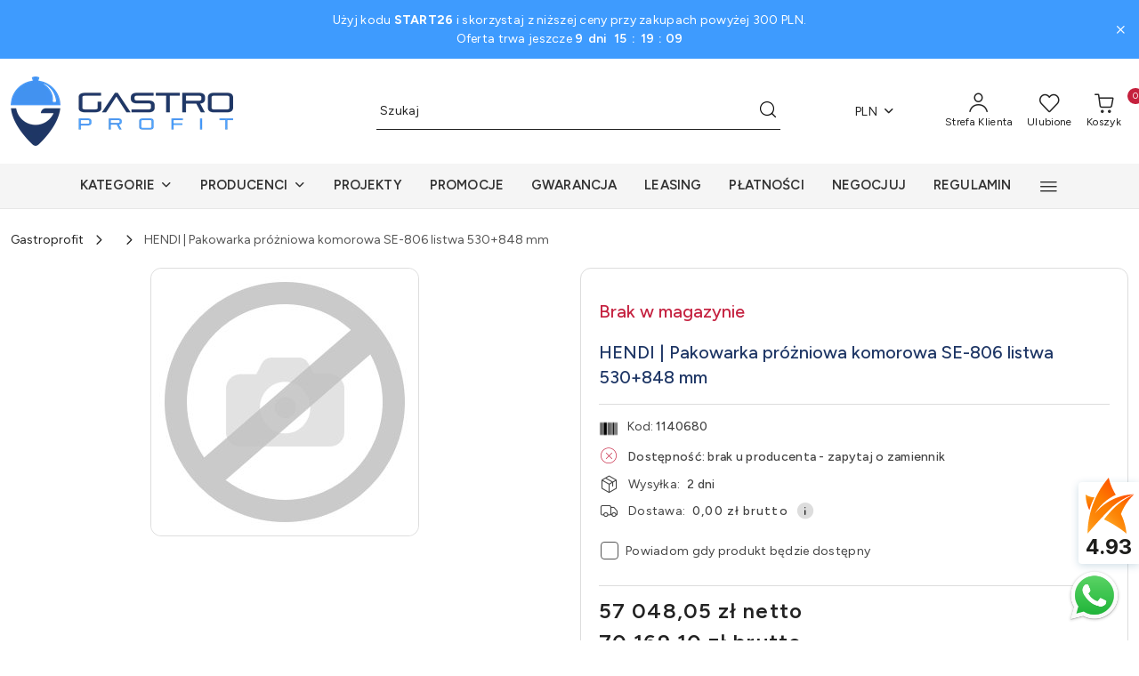

--- FILE ---
content_type: text/html; charset=utf-8
request_url: https://gastroprofit.pl/HENDI-Pakowarka-prozniowa-komorowa-SE-806-listwa-530-848-mm-p367542
body_size: 59526
content:
<!DOCTYPE html>
<html lang="pl" currency="PLN"  class=" ">
	<head>
		<meta http-equiv="Content-Type" content="text/html; charset=UTF-8" />
		<meta name="description" content="Sprawdź produkt HENDI Pakowarka próżniowa komorowa SE-806 listwa 530+848 mm dostępny w sklepie Gastroprofit w atrakcyjnej cenie!">
		<meta name="keywords" content="Sprawdź,produkt,HENDI,Pakowarka,próżniowa,komorowa,SE,listwa,848,mm,dostępny,sklepie,Gastroprofit,atrakcyjnej,cenie,">
					<meta name="generator" content="Sky-Shop">
						<meta name="author" content="GastroProfit.pl - działa na oprogramowaniu sklepów internetowych Sky-Shop.pl">
		<meta name="viewport" content="width=device-width, initial-scale=1.0">
		<meta name="skin_id" content="flex">
		<meta property="og:title" content="HENDI | Pakowarka próżniowa komorowa SE-806 listwa 530+848 mm | 1140680 | Gastroprofit.pl">
		<meta property="og:description" content="Sprawdź produkt HENDI Pakowarka próżniowa komorowa SE-806 listwa 530+848 mm dostępny w sklepie Gastroprofit w atrakcyjnej cenie!">
					<meta property="og:image" content="https://gastroprofit.pl/images/gastroprofit/0-1000/no_image_%5B0%5D_568.jpg">
			<meta property="og:image:type" content="image/jpeg">
			<meta property="og:image:width" content="568">
			<meta property="og:image:height" content="568">
			<link rel="image_src" href="https://gastroprofit.pl/images/gastroprofit/0-1000/no_image_%5B0%5D_568.jpg">
							<link rel="shortcut icon" href="/upload/gastroprofit/favicon.png">
									<link rel="next" href="https://gastroprofit.pl/HENDI-Pakowarka-prozniowa-komorowa-SE-806-listwa-530-848-mm-p367542/pa/2#scr">
							<link rel="canonical" href="https://gastroprofit.pl/HENDI-Pakowarka-prozniowa-komorowa-SE-806-listwa-530-848-mm-p367542">
						<title>HENDI | Pakowarka próżniowa komorowa SE-806 listwa 530+848 mm | 1140680 | Gastroprofit.pl</title>
		<meta name="google-site-verification" content="google-site-verification=46K1hcyJALJszgHRM4O4gFXdx0DTxaoz74lfglAGRXE">

				


    <script type="text/plain" data-cookiecategory="marketing">
        !function(f, b, e, v, n, t, s) {
            if (f.fbq) return;
            n = f.fbq = function() {
                n.callMethod ?
                    n.callMethod.apply(n, arguments) : n.queue.push(arguments)
            };
            if (!f._fbq) f._fbq = n;
            n.push = n;
            n.loaded = !0;
            n.version = '2.0';
            n.queue = [];
            t = b.createElement(e);
            t.async = !0;
            t.src = v;
            s = b.getElementsByTagName(e)[0];
            s.parentNode.insertBefore(t, s)
        }(window,
            document, 'script', 'https://connect.facebook.net/en_US/fbevents.js');
        fbq('init', '824339539465575');

				fbq('track', 'PageView', {}, { eventID: 'PageView.0624666001769240381' } );
				fbq('track', 'ViewContent', {"value":70169.1,"currency":"PLN","content_ids":[367542],"content_type":"product","content_name":"HENDI | Pakowarka próżniowa komorowa SE-806 listwa 530+848 mm"}, { eventID: 'ViewContent.0624666001769240381' } );
		    </script>
    <noscript>
        <img height="1" width="1" src="https://www.facebook.com/tr?id=824339539465575&ev=&noscript=1">
    </noscript>

<!-- edrone -->



	
        <script>
        const getCookie = (name) => {
            const pair = document.cookie.split('; ').find(x => x.startsWith(name+'='))
            if (pair) {
                return JSON.parse(pair.split('=')[1])
            }
        }

        const ccCookie = getCookie('cc_cookie')

        window.dataLayer = window.dataLayer || [];
        function gtag(){dataLayer.push(arguments);}

        gtag('consent', 'default', {
            'ad_storage': 'denied',
            'analytics_storage': 'denied',
            'ad_user_data': 'denied',
            'ad_personalization':  'denied',
            'security_storage': 'denied',
            'personalization_storage': 'denied',
            'functionality_storage': 'denied',
            wait_for_update: 500
        });

        // --- MICROSOFT ---
        window.uetq = window.uetq || [];
        window.uetq.push('consent', 'default', {
            'ad_storage': 'denied'
        });

        if (ccCookie) {
            gtag('consent', 'update', {
                'ad_storage': ccCookie.categories.includes('marketing') ? 'granted' : 'denied',
                'analytics_storage': ccCookie.categories.includes('analytics') ? 'granted' : 'denied',
                'ad_user_data': ccCookie.categories.includes('marketing') ? 'granted' : 'denied',
                'ad_personalization':  ccCookie.categories.includes('marketing') ? 'granted' : 'denied',
                'security_storage': 'granted',
                'personalization_storage': 'granted',
                'functionality_storage': 'granted'
            });

            // --- MICROSOFT ---
            window.uetq.push('consent', 'update', {
                'ad_storage': ccCookie.categories.includes('marketing') ? 'granted' : 'denied'
            });
        }

    </script>
        <script async src="https://www.googletagmanager.com/gtag/js?id=G-218LEPD355"></script>
    <script>
        window.dataLayer = window.dataLayer || [];
        function gtag(){dataLayer.push(arguments);}
        gtag('js', new Date());

        gtag('config', 'G-218LEPD355');
    </script>
	

	
<!-- Google Tag Manager -->
<script>(function(w,d,s,l,i){w[l]=w[l]||[];w[l].push({'gtm.start':
        new Date().getTime(),event:'gtm.js'});var f=d.getElementsByTagName(s)[0],
    j=d.createElement(s),dl=l!='dataLayer'?'&l='+l:'';j.async=true;j.src=
    'https://www.googletagmanager.com/gtm.js?id='+i+dl;f.parentNode.insertBefore(j,f);
})(window,document,'script','dataLayer','GTM-KHHXR6X');</script>
<!-- End Google Tag Manager -->

	<script>
		var GA_4_PRODUCTS_DATA =  [{"item_id":367542,"item_brand":null,"item_category":null}] ;
			</script>







		<script type="text/javascript">

			function imageLoaded(element, target = "prev") {
				let siblingElement;
				if (target === "prev") {
					siblingElement = element.previousElementSibling;
				} else if (target === "link") {
					siblingElement = element.parentElement.previousElementSibling;
				}
				if (siblingElement && (siblingElement.classList.contains("fa") || siblingElement.classList.contains("icon-refresh"))) {
					siblingElement.style.display = "none";
				}
			}
			</script>

        		<link rel="stylesheet" href="/view/new/scheme/public/_common/scss/libs/bootstrap5.min.css">
		<link rel="stylesheet"  href="/view/new/scheme/public/_common/scss/libs/angular-material.min.css">
		
		<link rel="stylesheet" href="/view/new/userContent/gastroprofit/style.css?v=1038">
		<script id='merchantWidgetScript'
        src="https://www.gstatic.com/shopping/merchant/merchantwidget.js"
        defer>
</script>
<script type="text/javascript">
  merchantWidgetScript.addEventListener('load', function () {
    merchantwidget.start({
    position: 'LEFT_BOTTOM'
  });
  });
</script>
<meta name="facebook-domain-verification" content="7lgnh90gfpdk02ir3b0xzki3gxl0ca">
<script src="https://ajax.googleapis.com/ajax/libs/jquery/3.5.1/jquery.min.js"></script>

<script>
$(document).ready(function(){
    var pageTitle = $("title").text();
    $(window).blur(function() {
        $("title").text("(1) Wróć do nas - GastroProfit.pl");
    });
    $(window).focus(function() {
        $("title").text(pageTitle);
    });
    $(window).scroll(function() {
        if ($(this).scrollTop() > 400) {
            $('#whatsapp').fadeOut();
        } else {
            $('#whatsapp').fadeIn();
        }
    });
    $('#header_main_menu_list [aria-label="Kalkulacja leasingu"], #header_main_menu_list [aria-label="Raty/Leasing"], .footer-text:contains("Zgłoszenie reklamacji")').attr("rel", "nofollow");
    
    if ('product'=='index') {
        $('.sky-h2-medium').not(":last").replaceWith(function() {
            return $('<div>').addClass($(this).attr('class')).append($(this).text());
        });
    }

    if ('product'=='product') {
        if ($(".label-saleout")[0]){
            $('<div class="product-public-discount-code code-blue mb-3 d-flex align-items-center sky-border-radius-regular"><i class="icon-discount"></i><div>Darmowa dostawa od 50 PLN z kodem:<strong class="sky-f-small-bold ms-1">FREESHIP</strong></div></div>').insertBefore(".product-loyalty-program");
        }
        if ($(".label-promotion")[0]){
            $('.product-public-discount-code').remove();
            $('.product-promotion-counter').removeClass('mb-3');
        }
        $(".breadcrumbs ul").append('<li class="d-flex"><span class="d-flex align-items-center">HENDI | Pakowarka próżniowa komorowa SE-806 listwa 530+848 mm</span><i class="icon-arrow_right_32"></i></li>');
        $(".breadcrumbs li > a > span").each(function() {
            $(this).text($(this).text().split(' (')[0]);
        });
        $("#negocjacja_btn").on("click", function(e) {
            e.preventDefault();
            $("#negocjacja_form").addClass("in").find(".swal-modal").fadeIn();
        });
        $("#negocjacja_form .swal-close").on("click", function(e) {
            e.preventDefault();
            $("#negocjacja_form").removeClass("in").find(".swal-modal").fadeOut();
        });

        $(".product-add-to-cart").removeClass('justify-content-between').addClass('justify-content-end flex-wrap');
        
        $('<div class="product-short-info my-3 pt-3 pb-2 border-top border-bottom"><div class="psi1"></div><div class="psi2"></div></div>').insertAfter(".product-informations > article > .product-name");
        $(".product-informations > article > .product-description").insertAfter('.product-informations > article > .product-name');

        $(".product-producer-logo a").text('');
        $(".product-producer-logo").html('Producent: '+$(".product-producer-logo").html()).parent().removeClass('justify-content-between').appendTo('.psi1');
        $(".product-symbol").removeClass('mb-3').addClass('mb-2').appendTo('.psi1');
        $('<img width="22" height="22" src="https://img.icons8.com/ios/50/barcode.png" alt="barcode">').prependTo(".product-symbol");
        $('<i class="icon-special_offer"></i>').insertBefore(".product-producer-logo");
        
        if ($('.product-availability span > span:contains("brak")').length > 0) {
          $('<i class="icon-error_popup"></i>').prependTo(".product-availability");
        } else $('<i class="icon-check"></i>').prependTo(".product-availability");
        
        // --- SEKCJA DOSTAWY POD DOSTĘPNOŚCIĄ ---
        $(".product-availability").removeClass('mb-3').appendTo('.psi1');
        $('.product-delivery-information').insertAfter(".product-availability").addClass('mb-3');
        // ---------------------------------------

        $(".product-notify-available-product").appendTo('.psi1');
        $(".product-short-info > div > div").removeClass('mb-3').addClass('mb-2');
        $(".phone-number").insertBefore('.product-informations .product-pdf-download');
        $(".product-informations > .product-variants").insertBefore('.product-informations .product-pdf-download');
        $(".phone-number-accordion").addClass('open');
        $(".phone-number-send").prependTo('.phone-number-accordion');
        $('<div class="payments-leaselink sky-border-radius-medium"><a href="https://online2.leaselink.pl/client/order" target="_blank"><img src="https://online2.leaselink.pl/client/assets/leaselink/images/LEASELINK_logo.png" alt=""></a></div>').insertBefore('.payments-pragmago');
    }

    if ('product'=='producer') {
        var h1 = $('.sky-h1-medium');
        h1.text(h1.text().split('-')[1]);
    }

    /*menu*/
    $('<li><a aria-label="Piece do pizzy" href="/Piece-do-pizzy-c7153"><div class="d-flex align-items-center mb-2"><span class="icon-arrow_right_16 icon-16 icon-600 me-1"></span><span class="sky-f-small-regular text-break">Piece do pizzy</span></div></a></li>').insertAfter($('#header_main_menu_list a[aria-label="Patelnie uchylne i kotły"]').closest("li"));
    $('<li><a aria-label="Opiekacze do kebaba" href="/Opiekacze-do-kebaba-c4851"><div class="d-flex align-items-center mb-2"><span class="icon-arrow_right_16 icon-16 icon-600 me-1"></span><span class="sky-f-small-regular text-break">Opiekacze do kebaba</span></div></a></li>').insertAfter($('#header_main_menu_list a[aria-label="Mikrofalówki gastronomiczne"]').closest("li"));
    $('<li><a aria-label="Noże elektryczne do kebaba" href="/Noże-elektryczne-do-kebaba-c2599"><div class="d-flex align-items-center mb-2"><span class="icon-arrow_right_16 icon-16 icon-600 me-1"></span><span class="sky-f-small-regular text-break">Noże elektryczne do kebaba</span></div></a></li>').insertAfter($('#header_main_menu_list a[aria-label="Mieszarki do mięsa i farszu"]').closest("li"));
    $('<li><a aria-label="Zmywarki Stalgast" href="/Zmywarki-Stalgast-c9250"><div class="d-flex align-items-center mb-2"><span class="icon-arrow_right_16 icon-16 icon-600 me-1"></span><span class="sky-f-small-regular text-break">Zmywarki Stalgast</span></div></a></li>').insertAfter($('#header_main_menu_list a[aria-label="Zmywarki gastronomiczne"]').closest("li"));
    $('<li><a aria-label="Syfony do bitej śmietany" href="/Syfony-do-bitej-śmietany-c4216"><div class="d-flex align-items-center mb-2"><span class="icon-arrow_right_16 icon-16 icon-600 me-1"></span><span class="sky-f-small-regular text-break">Syfony do bitej śmietany</span></div></a></li>').insertAfter($('#header_main_menu_list a[aria-label="Przybory kuchenne"]').closest("li"));
    
    if ('product'=='category') {
        $('<li><a href="/Piece-do-pizzy-c7153" title="Piece do pizzy" class=" rolldown">Piece do pizzy <i class="icon-arrow_down_16"></i></a></li>').insertAfter($('.left_filter_section .categories > ul > li > ul a[title="Patelnie uchylne i kotły"]').closest("li"));
        $('.breadcrumbs ul li:last a').contents().unwrap();
    }
    if ('0'==4841) {
        $('<div class="single_subcategory"><a href="/Piece-do-pizzy-c7153" title="Piece do pizzy"><div><img src="/upload/gastroprofit/categories/Piec-do-pizzy-12-o33-cm-szeroki-Redfo_[171423]_780.jpeg" alt="Piece do pizzy"><span class="sky-f-body-regular"> Piece do pizzy</span></div></a></div>').insertAfter(".subcategories_list > div:nth-child(25)");
    }
});
</script>
		
		<script src="/view/new/scheme/public/_common/js/libs/promise/promise.min.js"></script>
		<script src="/view/new/scheme/public/_common/js/libs/jquery/jquery.min.js"></script>
		<script src="/view/new/scheme/public/_common/js/libs/angularjs/angularjs.min.js"></script>
	</head>
	<body 		  data-coupon-codes-active="1"
		  data-free-delivery-info-active="1"
		  data-generate-pdf-config="PRODUCT_AND_CART"
		  data-hide-price="0"
		  data-is-user-logged-id="0"
		  data-loyalty-points-active="0"
		  data-cart-simple-info-quantity="0"
		  data-cart-simple-info-price="0,00 zł"
		  data-base="PLN"
		  data-used="PLN|zł"
		  data-rates="'PLN':1,'EUR':4.205"
		  data-decimal-hide="0"
		  data-decimal=","
		  data-thousand=" "
		   data-js-hash="0829b8b38f"		  data-gtag-events="true" data-gtag-id="G-218LEPD355"		  		  class="		  		  		  		  "
		  		  		  		  		  data-hurt-price-type="netto_brutto"
		  data-hurt-price-text=""
		  		  data-tax="23"
	>
		<link rel="preconnect" href="https://fonts.googleapis.com">
<link rel="preconnect" href="https://fonts.gstatic.com" crossorigin>
<link href="https://fonts.googleapis.com/css2?family=Figtree:ital,wght@0,300..900;1,300..900&display=swap" rel="stylesheet">

<style>
html body, html body button, html body input, html body select, html body textarea {
  font-family:Figtree;
}
.btn.btn-primary {
  background: #1e3665;
  border: 1px solid #1e3665;
}
.btn.btn-primary:hover, .btn.btn-primary:active {
  background: rgba(30, 54, 101, .8);
  border-color: rgba(30, 54, 101, .8);
}
.product_card .product-informations .product-promotion-counter {
  color: #222;
  background: #e7e7e7;
}
.cart table.cart-table {
  table-layout: fixed;
}
.parameter-wrapper.ng-scope span {
  overflow-wrap: break-word;
}
.core_priceFormat > small {
  font-size: .75em;
}
.core_orderPayment [data-payment-id="12"] span {
  color: red !important;
}
.header_topbar_logo_search_basket .header_main_menu {
  //background: linear-gradient(#000, #044cad);
  //border-bottom: 1px solid #044cad !important;
  background: #f5f5f5;
  border-bottom: 1px solid #e7e7e7 !important;
}
.header_main_menu #header_main_menu_list > li > a.nav-link {
  color: #333;
}
.header_main_menu #header_main_menu_list > li:hover > a.nav-link {
  color: #000;
}
.header_main_menu #header_main_menu_list > li:hover > a.nav-link-border {
  border-bottom-color: #000;
}
.header_main_menu #header_main_menu_list .text-decoration-children > span {
  background: #f5f5f5;
  padding: 6px 12px;
}
.scroll-wrapper > .scroll-content {
  width: 100% !important;
}
.product-informations .sky-f-product-card-name {
  font-size: 20px !important;
  color: #1e3665;
}
.product-informations .product-price .product-price-show-brutto, .product-informations .product-price .product-price-show-brutto-with-discount {
  scale: .75;
  transform-origin: top left;
}
.product-short-info {
  display: flex;
  flex-direction: column;
}
.product-short-info [class^="icon-"] {
  padding-right: 10px;
  font-size: 22px;
}
.product-short-info .icon-star_fill_no_16, .product-short-info .icon-star_fill_yes_16 {
  padding-right: unset;
}
.product-short-info img {
  margin-right: 10px;
}
.product-short-info, .product-short-info a, .product_card .product-informations .product-symbol {
  color: #444 !important;
}
.product_card .product-informations .product-add-to-cart .btn-primary {
  white-space: nowrap;
}
.product_card .product-informations .product-add-to-cart .product-add-to-store button i, #negocjacja_btn {
  padding: 10px;
}
.product_card .product-informations .product-symbol, .product_card .product-informations .product-availability {
  display: flex;
  align-items: start;
}
.product-availability > div, .product-informations .product-producer-logo {
  display: flex;
  gap: 5px;
}
.product-informations .product-producer-logo, .product-informations .product-symbol, .product-availability div > span {
  font-weight: 400 !important;
}
.product-producer-logo a, .product_card .product-informations .product-symbol span span, .product-availability div > span + span {
  font-weight: 500 !important;
}
.product_card .product-informations .product-delivery-information {
  display: flex;
  flex-direction: column;
  padding: 0;
  border: 0;
}
.product-informations .price-discount-percent {
  display:none;
}
.product_card .product-informations .product-delivery-information i + span {
  flex: unset;
}
.product_card .product-informations .phone-number div .phone-number-send::before {
  background: transparent;
}
.product_card .product-informations .phone-number div .phone-number-send {
  cursor: text !important;
}
.product_card .product-informations .phone-number div .phone-number-send i{
  display: none;
}
.phone-number > div:first-child {
  display: none !important;
}
.phone-number, .product-variants, .product-pdf-download {
  border-top: 1px solid #ddd !important;
  border-bottom: 0 !important;
  margin-top: 1rem !important;
  padding-top: 1rem !important;
  padding-bottom: 0 !important;
}
.phone-number-accordion {
  flex-wrap: wrap;
  max-height: unset;
  justify-content: end !important;
}
.phone-number-accordion > input {
  flex-grow: 1;
  width: auto;
}
.product-additional-parameters-table {
  display: none;
}
.product_card .product-informations .product-payments-widgets div[class*="payments-"].payments-leaselink img {
  width: 145px;
}
.product_card .product-informations .product-public-discount-code {
  background-color: #d1e7dd;
}
.product_card .product-informations .product-public-discount-code span {
  color: #0a3622;
}
.code-blue {
  background-color: #4494f3 !important;
  color: #fff;
}
.product_card .product-informations .product-loyalty-program, .product_card .product-informations .product-loyalty-program-logged, .sky-statement-yellow {
  background-color: var(--bs-light) !important;
}
.info1 {
  padding: 24px 48px;
  color: #fff;
  background: #68696e url('https://gastroprofit.pl/upload/gastroprofit/images/info1_bg_min.jpg') top right no-repeat;
  background-size: contain;
}
.info1 .question {
  font-size: 2rem !important;
  font-weight: bold;
}
.info1 p, .info1 p > a {
  color: #fff !important;
}
.swal2-container .swal2-modal.delivery-price-info ul {
  margin: 0 !important;
}
.products_lists_pages .left_filter_column_container .parameters ul form > li + li {
  display: none;
}
.products_lists_pages .left_filter_column_container .parameters ul form .parameters-list-section {
  margin-bottom: 0;
  border-bottom: 0;
  padding-bottom: 0;
}

.product-tile {
  /* border: 1px solid #ddd; */
  -webkit-box-shadow: 0 3px 12px 0 rgba(0, 0, 0, .15);
  -moz-box-shadow: 0 3px 12px 0 rgba(0, 0, 0, .15);
  box-shadow: 0 3px 12px 0 rgba(0, 0, 0, .15);
  border-radius: 12px;
  height: 100%;
}
.product-tile .product-img-container {
  border-radius: 12px 12px 0 0;
}
.product-tile .product-description {
  padding: 0 8px 4px 8px;
}

#header_main_menu_list .sky-f-body-bold {
  font-size: 15px !important;
}
#header_main_menu_list > .dropdown .scroll-wrapper > .scroll-content > .col {
  margin-top: 0 !important;
}
#header_main_menu_list > .dropdown .scroll-wrapper > .scroll-content > .col:not(:first-child) div {
  margin-top: .5rem;
}
#plfin-links {
  width: 100% !important;
  display: flex;
  gap: 12px;
}
#plfin-links a {
  flex-grow: 1;
  display: block;
  margin: -3px;
}
#plfin-links img {
  width: 100% !important;
  height: auto !important;
  margin: 0 !important;
}
#whatsapp {
  position: fixed;
  right: 20px;
  bottom: 20px;
  z-index: 15;
}
#whatsapp img {
  width: 60px;
}
.swal-container {
  display: none;
  -webkit-box-align: center;
  -ms-flex-align: center;
  align-items: center;
  position: fixed;
  top: 0;
  left: 0;
  bottom: 0;
  right: 0;
  padding: 10px;
  background-color: transparent;
  z-index: 1060;
  overflow: auto;
}
.swal-container.in {
  background-color: rgba(0, 0, 0, .3);
  display: flex;
}
.swal-container.fade {
  opacity: 1;
  -webkit-transition: background-color 0.1s;
  transition: background-color 0.1s;
}
.swal-modal {
  background-color: #fff;
  font-family: 'Helvetica Neue', Helvetica, Arial, sans-serif;
  border-radius: 3px;
  box-sizing: border-box;
  text-align: center;
  margin: auto;
  overflow-x: hidden;
  overflow-y: auto;
  display: none;
  width: 800px;
  height: 90vh;
  padding: 15px 0px;
  background: rgb(255, 255, 255);
  position: relative;
}
.show-swal {
  -webkit-animation: showSweetAlert 0.3s;
  animation: showSweetAlert 0.3s;
}
.swal-content {
  clear: both;
  position: relative;
  float: none;
  margin: 0;
  padding: 0;
  height: 100%;
}
.swal-modal .swal-close {
  font-size: 36px;
  line-height: 36px;
  font-family: serif;
  position: absolute;
  top: 6px;
  right: 24px;
  cursor: pointer;
  color: #000;
  -webkit-transition: color 0.1s ease;
  transition: color 0.1s ease;
}
.product-parameters-table {
  margin-top: 1rem;
  padding-top: .5rem;
}
.product_card .product-informations .product-producer-logo {
  font-size: 14px;
}
.product_card .product-informations .product-symbol {
  color: #222;
}
.product-negotiate-price {
  text-align: end;
}

@media (max-width: 480px) {
  .product_card .product-informations .phone-number .phone-number-accordion .btn {
    width: auto;
  }
}
@media (max-width: 767.9px) {
  .product_card .product-informations .product-producer-logo {
    margin: 0;
    flex: unset;
  }
  .info1 {
    background: #68696e;
  }
}
@media (min-width: 768px) {
  #header_main_menu_list > .dropdown > .dropdown-menu > div > .container-wrapper {
    height: 450px;
    overflow-y: scroll;
    position: relative;
    scrollbar-color: #222 #ddd;
    scrollbar-width: thin;
  }
  #header_main_menu_list > .dropdown .scroll-element {
    display: none !important;
  }
  #header_main_menu_list > .dropdown .dropdown-menu:not(.dropdown-vertical-menu) .dropdown-menu-scroll {
    height: unset;
    max-height: unset;
  }
  #header_main_menu_list > .dropdown .scroll-wrapper {
    padding-bottom: 30px !important;
  }
  #header_main_menu_list > .dropdown .scroll-wrapper > .scroll-content {
    column-count: 3;
    display: block;
    max-height: unset !important;
    height: unset !important;
  }
  #header_main_menu_list > .nav-item-producers.dropdown .scroll-wrapper > .scroll-content {
    column-count: 4;
  }
  #header_main_menu_list > .dropdown .scroll-wrapper > .scroll-content > * {
    width: 100%;
  }
  #header_main_menu_list > .dropdown .scroll-wrapper > .scroll-content > :not(:first-child) {
    margin-top: 1.5rem;
  }
  .product_card .product-informations {
    border: 1px solid #ddd;
    border-radius: 12px;
    padding: 20px !important;
  }
}
@media (min-width: 992px) {
  #header_main_menu_list > .dropdown .scroll-wrapper > .scroll-content {
    column-count: 4;
  }
  #header_main_menu_list > .nav-item-producers.dropdown .scroll-wrapper > .scroll-content {
    column-count: 6;
  }
}
</style>
<div id="whatsapp"><a href="https://wa.me/48533008007?text=Mam+pytanie" target="_blank"><img src="/upload/gastroprofit/icons/WhatsApp_icon.png" alt="WhatsApp"></a></div>
<script>
$(document).ready(function(){
    if ('product'=='product') {
        /*$(document.body).append('<div id="negocjacja_form" class="swal2-container fade" style="overflow-y: auto;"><div class="swal2-modal swal-shop-action-popup product-added show-swal2" style="display: none; width: 800px; height: 90vh; padding: 15px 0 !important; background: rgb(255, 255, 255);" tabindex="-1"><div class="swal2-content" style="display: block; height: 100%;"><iframe width="100%" height="100%" src="https://reklamacje.gastroprofit.pl/negocjacja-ceny/"><p>Przeglądarka nie obsługuje iframes.</p></iframe></div><span class="swal2-close" style="right: 24px !important;">×</span></div></div>');
        $('<a id="negocjacja_btn" href="#" class="btn btn-outline-dark d-inline-flex align-items-center justify-content-center"><i class="icon-special_offer me-2" style="font-size: 20px;"></i> Negocjuj cenę</a>').insertAfter(".product-add-to-cart");*/
        $(document.body).append('<div id="negocjacja_form" class="swal-container fade"><div class="swal-modal show-swal" tabindex="-1"><div class="swal-content"><iframe width="100%" height="100%" src="https://reklamacje.gastroprofit.pl/negocjacja-ceny/"><p>Przeglądarka nie obsługuje iframes.</p></iframe></div><span class="swal-close">×</span></div></div>');
        $('<div class="product-negotiate-price"><a id="negocjacja_btn" href="#" class="btn btn-outline-dark d-inline-flex align-items-center justify-content-center"><i class="icon-special_offer me-2" style="font-size: 20px;"></i> Negocjuj</a></div>').insertAfter(".product-add-to-store");
    }
});
</script>

<div id="afb98747-6452-4261-9cb6-52617f483b9f"></div>
<script defer src="https://trustmate.io/widget/api/afb98747-6452-4261-9cb6-52617f483b9f/script"></script>
		
					
<!-- Google Tag Manager (noscript) -->
<noscript>
    <iframe src="https://www.googletagmanager.com/ns.html?id=G-218LEPD355"
                  height="0" width="0" style="display:none;visibility:hidden"></iframe>
</noscript>
<!-- End Google Tag Manager (noscript) -->
		


<div id="aria-live" role="alert" aria-live="assertive" class="sr-only">&nbsp;</div>
<main class="skyshop-container" data-ng-app="SkyShopModule">
		
<div class="header_topbar_logo_search_basket-wrapper header_wrapper" data-ng-controller="CartCtrl" data-ng-init="init({type: 'QUICK_CART', turnOffSales: 0})">
        
<md-sidenav role="dialog" aria-modal="true" ng-cloak md-component-id="mobile-cart" class="md-sidenav-right position-fixed full-width-sidenav" sidenav-swipe>
    <md-content layout-padding="">
        <div class="dropdown dropdown-quick-cart">
            
<div data-ng-if="data.cartSelected || data.hidePrice" id="header_cart" class="header_cart">
    <!--googleoff: all-->

    <div class="header_cart_title d-flex align-items-center justify-content-between hidden-on-desktop">
        <span class="sky-f-body-bold">Koszyk (<span data-ng-bind="data.cartAmount">0</span>)</span>
        <button aria-label="Zamknij podgląd koszyka" class="border-0 bg-transparent d-flex" data-ng-keydown="closeMobileCart($event)" data-ng-click="closeMobileCart($event)"><span class="icon-close_24 icon-24 icon-600"></span></button>
    </div>

    <div data-ng-if="data.cartSelected.items.length" class="products-scroll" data-scrollbar>
        <ul class="products">
            <li aria-labelledby="prod-[{[$index]}]-name"
                    data-nosnippet data-ng-repeat="item in data.cartSelected.items track by item.id"
                data-ng-if="item.type !== 'GRATIS_PRODUCT'"
                class="product-tile justify-content-between d-flex align-items-start">

                <button class="d-flex flex-grow-1 border-0 bg-transparent text-decoration-children" data-ng-click="openProductPage(item.product)" data-ng-disabled="isApiPending">
                    <img class="product-image"
                         data-ng-srcset="[{[item.product.photo.url]}] 75w"
                         sizes="(max-width: 1200px) 75px, 100px"
                         data-ng-src="[{[item.product.photo.url]}]"
                         alt="[{[item.product.name]}]"
                         aria-hidden="true"/>
                    <div>
                        <h3 id="prod-[{[$index]}]-name"
                            class="product-name sky-f-small-regular text-start child-decoration">
                            <span aria-label="Produkt [{[$index+1]}]:"></span>
                            <span data-ng-bind="item.product.name"></span>
                        </h3>
                        <p class="product-total text-start">
                            <span class="sr-only">Ilość:</span>
                            <span data-ng-bind="item.quantity"></span>
                            <span aria-hidden="true">x</span>
                            <span class="sr-only">Cena jednostkowa:</span>
                            <span class="sky-f-small-bold text-lowercase" data-ng-bind-html="item.unitPriceSummary | priceFormat:'netto_brutto'"></span>
                        </p>
                    </div>
                </button>
                <div>
                    <button aria-label="Usuń produkt z koszyka: [{[item.product.name]}]"
                            type="button"
                            class="d-flex border-0 bg-transparent p-0 m-2"
                            is-disabled="isApiPending"
                            remove-list-item
                            parent-selector-to-remove="'li'"
                            collapse-animation="true"
                            click="deleteCartItem(item.id)">
                        <span class="icon-close_circle_24 icon-18 cursor-pointer">
                        <span class="path1"></span>
                        <span class="path2"></span>
                    </span>
                    </button>

                </div>
            </li>
        </ul>
    </div>
    <div data-ng-if="!data.cartSelected.items.length"
         class="cart-empty d-flex justify-content-center align-items-center">
        <span class="sky-f-body-medium">Koszyk</span>
    </div>
    
<section data-ng-if="cartFinalDiscountByFreeDelivery() || (data.cartFreeDelivery && data.cartFreeDelivery.status !== data.cartFreeDeliveryStatuses.NOT_AVAILABLE)" class="free_shipment sky-statement-green sky-rounded-4 sky-mb-1">
  <div data-ng-if="!cartFinalDiscountByFreeDelivery()  && data.cartFreeDelivery && data.cartFreeDelivery.missingAmount > 0">
    <p class="d-flex justify-content-center align-items-center mb-0 color-inherit">
      <span class="icon-truck icon-24 me-2"></span>
      <span class="core_addAriaLivePolite sky-f-caption-regular">
            Do bezpłatnej dostawy brakuje
        <span class="sky-f-caption-medium text-lowercase" data-ng-bind-html="data.cartFreeDelivery | priceFormat: 'brutto'">-,--</span>
        </span>
    </p>
  </div>
  <div data-ng-if="cartFinalDiscountByFreeDelivery() || data.cartFreeDelivery.missingAmount <= 0">
    <div class="cart-upper strong special free-delivery d-flex justify-content-center align-items-center">
      <span class="icon-truck icon-24 me-2 sky-text-green-dark"></span>
      <span class="core_addAriaLivePolite sky-f-caption-medium sky-text-green-dark text-uppercase">0 zł</span>
    </div>
  </div>
</section>    <div role="region" aria-labelledby="order_summary">
        <h3 id="order_summary" class="sr-only">Podsumowanie zamówienia</h3>
        <p class="d-flex justify-content-between color-inherit mb-0">
                <span class="sky-f-body-bold sky-letter-spacing-1per">Suma                     <span class="text-lowercase">netto</span>
                                    </span>
            <span data-ng-if="!data.hidePrice" class="price-color sky-f-body-bold sky-letter-spacing-1per"
                  data-ng-bind-html="data.cartSelected.priceSummary | priceFormat:'netto_brutto':true">0,00 zł</span>
            <span data-ng-if="data.hidePrice" class="sky-f-body-bold"></span>
        </p>
                <p class="d-flex justify-content-between mt-1 color-inherit">
            <span class="sky-f-body-bold">Suma <span class="text-lowercase sky-letter-spacing-1per">brutto</span></span>
            <span data-ng-if="!data.hidePrice" class="value sky-f-body-bold price-color sky-letter-spacing-1per"
                  data-ng-bind-html="data.cartSelected.priceSummary | priceFormat:'brutto':true">0,00 zł</span>
            <span data-ng-if="data.hidePrice" class="sky-f-body-bold"></span>
        </p>
                <p class="quick-cart-products-actions__summary-discount-info mb-0" data-ng-if="data.cartSelected.priceSummary.final.gross != data.cartSelected.priceSummary.base.gross">
            <small>Cena uwzględnia rabaty</small>
        </p>
    </div>
    <div class="execute-order-container">
        <button type="button"
                data-ng-click="executeOrder($event)"
                data-ng-keydown="executeOrder($event)"
                class="btn btn-primary sky-f-body-bold d-block w-100">
            Kupuję
        </button>
    </div>


    <!--googleon: all-->
</div>        </div>
    </md-content>
</md-sidenav>        <header class="header header_topbar_logo_search_basket " data-sticky="no">
        

<div class="header_searchbar_panel d-flex align-items-top">
  <div class="container-xxl">
    <div class="container container-wrapper d-flex justify-content-center">
      
<form id="header_panel_searchbar" class="header_searchbar" method="GET" action="/category/#top">

    <div class="sky-input-group-material input-group">
        <input aria-label="Wyszukaj produkt"
               class="form-control sky-f-small-regular p-1 pb-0 pt-0 pe-4 core_quickSearchAjax"
               cy-data="headerSearch"
               type="search"
               name="q"
               value=""
               placeholder="Szukaj"
               autocomplete="off"
               product-per-page="5"
                       />
                <button type="submit" value="Szukaj" aria-label="Szukaj i przejdź do wyników wyszukiwania" class="p-1 pb-0 pt-0">
            <span class="icon-search_big icon-20"></span>
        </button>
    </div>
        <div aria-live="assertive" class="aria-live-quick-search sr-only"></div>
    <div class="core_quickSearchAjaxHints hidden">
        <div class="search d-flex align-items-center flex-column">
            <div class="search-loading text-center">
                <span class="icon-refresh spinner icon-30 sky-text-black-primary"></span>
            </div>
            <div         class="search-information text-center hidden">
                <span class="information sky-f-small-regular"></span>
            </div>
            <table class="search-results w-100">
                <tr class="search-result-pattern hidden" data-id="{{:id:}}">
                    <td class="w-100" role="group">
                        <a href="#{{:url:}}" class="link d-flex">
                            <div class="search-img">
                                <img src="/view/new/img/transparent.png" data-src="{{:image:}}_60.jpg" alt=""/>
                            </div>
                            <div class="search-info">
                                <div class="search-name">
                                    <span class="sr-only">Produkt {{:position:}}:</span>
                                    <span class="sky-f-small-regular">{{:name:}}</span>
                                    <span class="sr-only">.</span>
                                </div>
                                <div class="search-price">
                                  <span  class="sky-f-small-bold {{:is_discount:}}">
                                      <span class="sr-only">Cena przed promocją:</span>
                                      <span class="core_priceFormat" data-price="{{:price:}}"></span>
                                      <span class="sr-only">.</span>
                                  </span>
                                    <span class="price sky-f-small-bold sky-text-red">
                                        <span class="sr-only">{{:aria_price:}}</span>
                                        <span class="core_priceFormat " data-price="{{:price_discount:}}"></span>
                                        <span class="sr-only">.</span>
                                    </span>
                                </div>
                            </div>
                        </a>
                    </td>
                </tr>
            </table>
            <div class="search-count hidden">
                 <button aria-label="Przejdź do wszystkich wyników wyszukiwania" type="submit" class="sky-f-small-regular border-0 bg-transparent text-decoration-children">
                     <span class="child-decoration">
                         Pokaż wszystkie:<span class="ms-1 sky-f-small-medium count"></span>
                     </span>
                 </button>
            </div>
        </div>
    </div>
    </form>      <button aria-label="Zamknij wyszukiwarkę" id="toggleHeaderSearchbarPanel" type="button" class="close-searchbar ms-2 bg-transparent border-0">
        <span class="icon-close_28 icon-28"></span>
      </button>
    </div>
  </div>
</div>
<style>
    :root {
        --info_block_bg: #3e9bfe;
        --info_block_color: #ffffff;
    }
</style>
<section id="header_infoblock"
         class="header_infoblock "
         data-sticky-infoblock="1"
         data-infoblock-hash="[base64]">
    <div class="container-xxl d-flex">
        <div id="header_infoblock_container" class="container container-wrapper d-flex justify-content-center position-relative">
            <div class="d-flex align-items-center sky-f-small-regular">
                <span class="content text-center">Użyj kodu <b>START26</b>&nbsp;i skorzystaj z niższej ceny przy zakupach powyżej 300 PLN. <br>Oferta trwa jeszcze&nbsp;<span data-button="timer" contenteditable="false"> <span class="counter"><span class="days">0</span><span>00</span><span>00</span><span>00</span></span> </span></span>
            </div>
                        <div class="core_countDownPromotion counter d-inline-flex align-items-center sky-f-small-bold"
                 data-countdown="832759"></div>
                                    <div class="position-absolute h-100 end-0 d-flex align-items-center">
                <button aria-label="Zamknij pasek informacyjny" class="close d-flex p-0 align-items-center border-0 bg-transparent">
                    <span class="icon-close_white_18 icon-18"></span>
                </button>
            </div>
                    </div>
    </div>
</section>
<div class="container-xxl header_with_searchbar">
  <div class="container container-wrapper">
    <div class="header-components d-flex justify-content-between align-items-center">
      <div class="logo-wrapper d-flex hidden-on-desktop">
        <div class="d-flex align-items-center w-100">
          
<div class="hidden-on-desktop d-flex align-items-center mb-3 mt-3">
    <button aria-label="Otwórz menu główne" type="button" id="mobile-open-flex-menu" class="icon-hamburger_menu icon-23 sky-cursor-pointer border-0 bg-transparent p-0 icon-black"></button>

    <div id="mobile-flex-menu" class="flex_menu">
        <div class="flex_menu_title d-flex align-items-center justify-content-between hidden-on-desktop">
            <button aria-label="Powrót do poprzedniego poziomu menu" class="flex_back_button icon-arrow_left_32 icon-600 bg-transparent border-0 p-0 icon-black" ></button>
            <span class="sky-f-body-bold title">
                <span class="ms-3 me-3 logo">
                    
<!--PARAMETERS:
    COMPONENT_CLASS
    SRC
    ALT
    DEFAULT_ALT
-->

<a href="/" class=" header_mobile_menu_logo d-flex align-items-center">
    <img data-src-old-browser="/upload/gastroprofit/logos/GastroProfit-1_1.png"  src="/upload/gastroprofit/logos/GastroProfit-1.webp" alt=" Wyposażenie gastronomii - Gastroprofit " />
</a>                </span>

            </span>
            <button id="mobile-flex-menu-close" type="button" aria-label="Zamknij menu główne" class="icon-close_24 icon-24 icon-600 mx-3 bg-transparent border-0 p-0 icon-black"></button>
        </div>
        <div class="categories-scroll scroll-content">
            <ul class="main-categories categories-level-1">
                
                                                <li>
                    <a
                                                          data-title="KATEGORIE" href="https://gastroprofit.pl/Rodzaj-lokalu-c7151"">
                        <span>KATEGORIE</span>
                        <span class="icon-arrow_right_16 icon-16 icon-600"></span>
                    </a>
                                            <ul aria-label="Lista opcji dla grupy: KATEGORIE" class="categories-level-2">
                                                            <li>
                                    <a role="button" aria-haspopup="true" tabindex="0" data-title="Wyposażenie gastronomiczne" href="/Wyposazenie-gastronomiczne-c7151">
                                        <span>Wyposażenie gastronomiczne</span>
                                                                                <span class="icon-arrow_right_16 icon-16 icon-600"></span>
                                                                            </a>
                                                                            <ul class="categories-level-3">
                                                                                        <li>
                                                <a data-title="Sprzęt cateringowy" href="/Sprzet-cateringowy-c4218">
                                                    <span>Sprzęt cateringowy</span>
                                                </a>
                                            </li>
                                                                                        <li>
                                                <a data-title="Wyposażenie baru" href="/Wyposazenie-baru-c4102">
                                                    <span>Wyposażenie baru</span>
                                                </a>
                                            </li>
                                                                                        <li>
                                                <a data-title="Wyposażenie cukierni" href="/Wyposazenie-cukierni-c8038">
                                                    <span>Wyposażenie cukierni</span>
                                                </a>
                                            </li>
                                                                                        <li>
                                                <a data-title="Wyposażenie kawiarni" href="/Wyposazenie-kawiarni-c7414">
                                                    <span>Wyposażenie kawiarni</span>
                                                </a>
                                            </li>
                                                                                        <li>
                                                <a data-title="Wyposażenie kebaba" href="/Wyposazenie-kebaba-c3192">
                                                    <span>Wyposażenie kebaba</span>
                                                </a>
                                            </li>
                                                                                        <li>
                                                <a data-title="Wyposażenie lodziarni" href="/Wyposazenie-lodziarni-c9412">
                                                    <span>Wyposażenie lodziarni</span>
                                                </a>
                                            </li>
                                                                                        <li>
                                                <a data-title="Wyposażenie pizzerii" href="/wyposazenie-pizzerii">
                                                    <span>Wyposażenie pizzerii</span>
                                                </a>
                                            </li>
                                                                                        <li>
                                                <a data-title="Wyposażenie restauracji" href="/Wyposazenie-restauracji-c8036">
                                                    <span>Wyposażenie restauracji</span>
                                                </a>
                                            </li>
                                                                                        <li>
                                                <a data-title="Wyposażenie Kół Gospodyń Wiejskich" href="/Wyposazenie-Kol-Gospodyn-Wiejskich-c9383">
                                                    <span>Wyposażenie Kół Gospodyń Wiejskich</span>
                                                </a>
                                            </li>
                                                                                        <li>
                                                <a data-title="Posiłek w szkole i w domu" href="/Posilek-w-szkole-i-w-domu-c9384">
                                                    <span>Posiłek w szkole i w domu</span>
                                                </a>
                                            </li>
                                                                                    </ul>
                                                                    </li>
                                                            <li>
                                    <a role="button" aria-haspopup="true" tabindex="0" data-title="Akcesoria kuchenne" href="/Akcesoria-kuchenne-c2713">
                                        <span>Akcesoria kuchenne</span>
                                                                                <span class="icon-arrow_right_16 icon-16 icon-600"></span>
                                                                            </a>
                                                                            <ul class="categories-level-3">
                                                                                        <li>
                                                <a data-title="Akcesoria stołowe" href="/Akcesoria-stolowe-c6956">
                                                    <span>Akcesoria stołowe</span>
                                                </a>
                                            </li>
                                                                                        <li>
                                                <a data-title="Części zamienne" href="/Czesci-zamienne-c4103">
                                                    <span>Części zamienne</span>
                                                </a>
                                            </li>
                                                                                        <li>
                                                <a data-title="Ekspozytory, witryny" href="/Ekspozytory-witryny-c2979">
                                                    <span>Ekspozytory, witryny</span>
                                                </a>
                                            </li>
                                                                                        <li>
                                                <a data-title="Patelnie" href="/Patelnie-c1945">
                                                    <span>Patelnie</span>
                                                </a>
                                            </li>
                                                                                        <li>
                                                <a data-title="Rondle" href="/Rondle-c1941">
                                                    <span>Rondle</span>
                                                </a>
                                            </li>
                                                                                        <li>
                                                <a data-title="Garnki" href="/Garnki-c7810">
                                                    <span>Garnki</span>
                                                </a>
                                            </li>
                                                                                        <li>
                                                <a data-title="Naczynia gastronomiczne" href="/Naczynia-gastronomiczne-c6954">
                                                    <span>Naczynia gastronomiczne</span>
                                                </a>
                                            </li>
                                                                                        <li>
                                                <a data-title="Noże kuchenne" href="/Noze-kuchenne-c7421">
                                                    <span>Noże kuchenne</span>
                                                </a>
                                            </li>
                                                                                        <li>
                                                <a data-title="Pojemniki GN" href="/Pojemniki-GN-c2025">
                                                    <span>Pojemniki GN</span>
                                                </a>
                                            </li>
                                                                                        <li>
                                                <a data-title="Pozostałe" href="/Pozostale-c2972">
                                                    <span>Pozostałe</span>
                                                </a>
                                            </li>
                                                                                        <li>
                                                <a data-title="Przybory kuchenne" href="/Przybory-kuchenne-c6952">
                                                    <span>Przybory kuchenne</span>
                                                </a>
                                            </li>
                                                                                        <li>
                                                <a data-title="Tace do gastronomii" href="/Tace-do-gastronomii-c9769">
                                                    <span>Tace do gastronomii</span>
                                                </a>
                                            </li>
                                                                                        <li>
                                                <a data-title="Telewizory Samsung Business TV" href="/Telewizory-Samsung-Business-TV-c9847">
                                                    <span>Telewizory Samsung Business TV</span>
                                                </a>
                                            </li>
                                                                                        <li>
                                                <a data-title="Termosy do żywności" href="/Termosy-do-zywnosci-c2957">
                                                    <span>Termosy do żywności</span>
                                                </a>
                                            </li>
                                                                                        <li>
                                                <a data-title="Wagi gastronomiczne" href="/Wagi-gastronomiczne-c3090">
                                                    <span>Wagi gastronomiczne</span>
                                                </a>
                                            </li>
                                                                                    </ul>
                                                                    </li>
                                                            <li>
                                    <a role="button" aria-haspopup="true" tabindex="0" data-title="Chłodnictwo" href="/Chlodnictwo-c2075">
                                        <span>Chłodnictwo</span>
                                                                                <span class="icon-arrow_right_16 icon-16 icon-600"></span>
                                                                            </a>
                                                                            <ul class="categories-level-3">
                                                                                        <li>
                                                <a data-title="Akcesoria chłodnicze" href="/Akcesoria-chlodnicze-c2534">
                                                    <span>Akcesoria chłodnicze</span>
                                                </a>
                                            </li>
                                                                                        <li>
                                                <a data-title="Chłodziarki barowe" href="/Chlodziarki-barowe-c2552">
                                                    <span>Chłodziarki barowe</span>
                                                </a>
                                            </li>
                                                                                        <li>
                                                <a data-title="Komory chłodnicze i mroźnicze" href="/Komory-chlodnicze-i-mroznicze-c6126">
                                                    <span>Komory chłodnicze i mroźnicze</span>
                                                </a>
                                            </li>
                                                                                        <li>
                                                <a data-title="Lodówki i chłodziarki farmaceutyczne" href="/Lodowki-i-chlodziarki-farmaceutyczne-c6957">
                                                    <span>Lodówki i chłodziarki farmaceutyczne</span>
                                                </a>
                                            </li>
                                                                                        <li>
                                                <a data-title="Lodówki na próbki HACCP" href="/Lodowki-na-probki-HACCP-c2545">
                                                    <span>Lodówki na próbki HACCP</span>
                                                </a>
                                            </li>
                                                                                        <li>
                                                <a data-title="Łuskarki do lodu" href="/Luskarki-do-lodu-c3275">
                                                    <span>Łuskarki do lodu</span>
                                                </a>
                                            </li>
                                                                                        <li>
                                                <a data-title="Maszyny do lodów" href="/Maszyny-do-lodow-c9715">
                                                    <span>Maszyny do lodów</span>
                                                </a>
                                            </li>
                                                                                        <li>
                                                <a data-title="Nadstawki chłodnicze" href="/Nadstawki-chlodnicze-c2487">
                                                    <span>Nadstawki chłodnicze</span>
                                                </a>
                                            </li>
                                                                                        <li>
                                                <a data-title="Schładzarki szokowe" href="/Schladzarki-szokowe-c2544">
                                                    <span>Schładzarki szokowe</span>
                                                </a>
                                            </li>
                                                                                        <li>
                                                <a data-title="Stoły chłodnicze" href="/Stoly-chlodnicze-c2536">
                                                    <span>Stoły chłodnicze</span>
                                                </a>
                                            </li>
                                                                                        <li>
                                                <a data-title="Stoły mroźnicze" href="/Stoly-mroznicze-c3224">
                                                    <span>Stoły mroźnicze</span>
                                                </a>
                                            </li>
                                                                                        <li>
                                                <a data-title="Szafy chłodnicze" href="/Szafy-chlodnicze-c2531">
                                                    <span>Szafy chłodnicze</span>
                                                </a>
                                            </li>
                                                                                        <li>
                                                <a data-title="Szafy chłodnicze Yato" href="/Szafy-chlodnicze-Yato-c9390">
                                                    <span>Szafy chłodnicze Yato</span>
                                                </a>
                                            </li>
                                                                                        <li>
                                                <a data-title="Szafy do sezonowania mięsa" href="/Szafy-do-sezonowania-miesa-c6139">
                                                    <span>Szafy do sezonowania mięsa</span>
                                                </a>
                                            </li>
                                                                                        <li>
                                                <a data-title="Szafy mroźnicze" href="/Szafy-mroznicze-c3223">
                                                    <span>Szafy mroźnicze</span>
                                                </a>
                                            </li>
                                                                                        <li>
                                                <a data-title="Witryny chłodnicze" href="/Witryny-chlodnicze-c3222">
                                                    <span>Witryny chłodnicze</span>
                                                </a>
                                            </li>
                                                                                        <li>
                                                <a data-title="Wytwornice lodu" href="/Wytwornice-lodu-c2550">
                                                    <span>Wytwornice lodu</span>
                                                </a>
                                            </li>
                                                                                        <li>
                                                <a data-title="Linia chłodnictwa Frost" href="/Linia-chlodnictwa-Frost-c9844">
                                                    <span>Linia chłodnictwa Frost</span>
                                                </a>
                                            </li>
                                                                                        <li>
                                                <a data-title="Zamrażarki skrzyniowe" href="/Zamrazarki-skrzyniowe-c2555">
                                                    <span>Zamrażarki skrzyniowe</span>
                                                </a>
                                            </li>
                                                                                    </ul>
                                                                    </li>
                                                            <li>
                                    <a role="button" aria-haspopup="true" tabindex="0" data-title="Meble gastronomiczne" href="/Meble-gastronomiczne-c3091">
                                        <span>Meble gastronomiczne</span>
                                                                                <span class="icon-arrow_right_16 icon-16 icon-600"></span>
                                                                            </a>
                                                                            <ul class="categories-level-3">
                                                                                        <li>
                                                <a data-title="Baseny gastronomiczne" href="/Baseny-gastronomiczne-c3110">
                                                    <span>Baseny gastronomiczne</span>
                                                </a>
                                            </li>
                                                                                        <li>
                                                <a data-title="Blaty gastronomiczne nierdzewne" href="/Blaty-gastronomiczne-nierdzewne-c4983">
                                                    <span>Blaty gastronomiczne nierdzewne</span>
                                                </a>
                                            </li>
                                                                                        <li>
                                                <a data-title="Blaty gastronomiczny ze zlewem" href="/Blaty-gastronomiczny-ze-zlewem-c4984">
                                                    <span>Blaty gastronomiczny ze zlewem</span>
                                                </a>
                                            </li>
                                                                                        <li>
                                                <a data-title="Ciągi kuchenne" href="/Ciagi-kuchenne-c6135">
                                                    <span>Ciągi kuchenne</span>
                                                </a>
                                            </li>
                                                                                        <li>
                                                <a data-title="Meble do zmywalni" href="/Meble-do-zmywalni-c3108">
                                                    <span>Meble do zmywalni</span>
                                                </a>
                                            </li>
                                                                                        <li>
                                                <a data-title="Meble gastronomiczne Stalgast" href="/Meble-gastronomiczne-Stalgast-c3880">
                                                    <span>Meble gastronomiczne Stalgast</span>
                                                </a>
                                            </li>
                                                                                        <li>
                                                <a data-title="Meble nierdzewne od ręki" href="/Meble-nierdzewne-od-reki-c4099">
                                                    <span>Meble nierdzewne od ręki</span>
                                                </a>
                                            </li>
                                                                                        <li>
                                                <a data-title="Nadstawki gastronomiczne" href="/Nadstawki-gastronomiczne-c8166">
                                                    <span>Nadstawki gastronomiczne</span>
                                                </a>
                                            </li>
                                                                                        <li>
                                                <a data-title="Nierdzewne kosze na śmieci" href="/Nierdzewne-kosze-na-smieci-c3118">
                                                    <span>Nierdzewne kosze na śmieci</span>
                                                </a>
                                            </li>
                                                                                        <li>
                                                <a data-title="Okapy gastronomiczne" href="/Okapy-gastronomiczne-c3135">
                                                    <span>Okapy gastronomiczne</span>
                                                </a>
                                            </li>
                                                                                        <li>
                                                <a data-title="Podstawy pod garnki" href="/Podstawy-pod-garnki-c3129">
                                                    <span>Podstawy pod garnki</span>
                                                </a>
                                            </li>
                                                                                        <li>
                                                <a data-title="Podstawy pod kloce masarskie" href="/Podstawy-pod-kloce-masarskie-c3130">
                                                    <span>Podstawy pod kloce masarskie</span>
                                                </a>
                                            </li>
                                                                                        <li>
                                                <a data-title="Podstawy pod piece" href="/Podstawy-pod-piece-c5624">
                                                    <span>Podstawy pod piece</span>
                                                </a>
                                            </li>
                                                                                        <li>
                                                <a data-title="Podstawy pod zmywarki" href="/Podstawy-pod-zmywarki-c3132">
                                                    <span>Podstawy pod zmywarki</span>
                                                </a>
                                            </li>
                                                                                        <li>
                                                <a data-title="Polgast meble do gastronomii" href="/Polgast-meble-do-gastronomii-c9258">
                                                    <span>Polgast meble do gastronomii</span>
                                                </a>
                                            </li>
                                                                                        <li>
                                                <a data-title="Pozostałe meble gastronomiczne" href="/Pozostale-meble-gastronomiczne-c5625">
                                                    <span>Pozostałe meble gastronomiczne</span>
                                                </a>
                                            </li>
                                                                                        <li>
                                                <a data-title="Półki gastronomiczne" href="/Polki-gastronomiczne-c3117">
                                                    <span>Półki gastronomiczne</span>
                                                </a>
                                            </li>
                                                                                        <li>
                                                <a data-title="Regały magazynowe chromowane" href="/Regaly-magazynowe-chromowane-c2411">
                                                    <span>Regały magazynowe chromowane</span>
                                                </a>
                                            </li>
                                                                                        <li>
                                                <a data-title="Regały gastronomiczne" href="/Regaly-gastronomiczne-c3115">
                                                    <span>Regały gastronomiczne</span>
                                                </a>
                                            </li>
                                                                                        <li>
                                                <a data-title="Regały z tworzywa" href="/Regaly-z-tworzywa-c2413">
                                                    <span>Regały z tworzywa</span>
                                                </a>
                                            </li>
                                                                                        <li>
                                                <a data-title="Separatory tłuszczu" href="/Separatory-tluszczu-c3127">
                                                    <span>Separatory tłuszczu</span>
                                                </a>
                                            </li>
                                                                                        <li>
                                                <a data-title="Stoły gastronomiczne centralne" href="/Stoly-gastronomiczne-centralne-c3107">
                                                    <span>Stoły gastronomiczne centralne</span>
                                                </a>
                                            </li>
                                                                                        <li>
                                                <a data-title="Stoły gastronomiczne wiszące" href="/Stoly-gastronomiczne-wiszace-c3134">
                                                    <span>Stoły gastronomiczne wiszące</span>
                                                </a>
                                            </li>
                                                                                        <li>
                                                <a data-title="Stoły gastronomiczne ze zlewem" href="/Stoly-gastronomiczne-ze-zlewem-c3109">
                                                    <span>Stoły gastronomiczne ze zlewem</span>
                                                </a>
                                            </li>
                                                                                        <li>
                                                <a data-title="Stoły jezdne gastronomiczne" href="/Stoly-jezdne-gastronomiczne-c3106">
                                                    <span>Stoły jezdne gastronomiczne</span>
                                                </a>
                                            </li>
                                                                                        <li>
                                                <a data-title="Stoły załadowcze do zmywarek" href="/Stoly-zaladowcze-do-zmywarek-c3111">
                                                    <span>Stoły załadowcze do zmywarek</span>
                                                </a>
                                            </li>
                                                                                        <li>
                                                <a data-title="Stoły ze stali nierdzewnej" href="/Stoly-ze-stali-nierdzewnej-c3104">
                                                    <span>Stoły ze stali nierdzewnej</span>
                                                </a>
                                            </li>
                                                                                        <li>
                                                <a data-title="Szafki gastronomiczne wiszące" href="/Szafki-gastronomiczne-wiszace-c3116">
                                                    <span>Szafki gastronomiczne wiszące</span>
                                                </a>
                                            </li>
                                                                                        <li>
                                                <a data-title="Szafy gastronomiczne nierdzewne" href="/Szafy-gastronomiczne-nierdzewne-c3114">
                                                    <span>Szafy gastronomiczne nierdzewne</span>
                                                </a>
                                            </li>
                                                                                        <li>
                                                <a data-title="Umywalki gastronomiczne" href="/Umywalki-gastronomiczne-c3112">
                                                    <span>Umywalki gastronomiczne</span>
                                                </a>
                                            </li>
                                                                                        <li>
                                                <a data-title="Wózki gastronomiczne" href="/Wozki-gastronomiczne-c3119">
                                                    <span>Wózki gastronomiczne</span>
                                                </a>
                                            </li>
                                                                                    </ul>
                                                                    </li>
                                                            <li>
                                    <a role="button" aria-haspopup="true" tabindex="0" data-title="Obróbka mechaniczna" href="/Obrobka-mechaniczna-c4843">
                                        <span>Obróbka mechaniczna</span>
                                                                                <span class="icon-arrow_right_16 icon-16 icon-600"></span>
                                                                            </a>
                                                                            <ul class="categories-level-3">
                                                                                        <li>
                                                <a data-title="Blendery gastronomiczne" href="/Blendery-gastronomiczne-c2243">
                                                    <span>Blendery gastronomiczne</span>
                                                </a>
                                            </li>
                                                                                        <li>
                                                <a data-title="Dzielarki i zaokrąglarki do ciasta" href="/Dzielarki-i-zaokraglarki-do-ciasta-c5904">
                                                    <span>Dzielarki i zaokrąglarki do ciasta</span>
                                                </a>
                                            </li>
                                                                                        <li>
                                                <a data-title="Filtry oleju" href="/Filtry-oleju-c3022">
                                                    <span>Filtry oleju</span>
                                                </a>
                                            </li>
                                                                                        <li>
                                                <a data-title="Kloce masarskie" href="/Kloce-masarskie-c2412">
                                                    <span>Kloce masarskie</span>
                                                </a>
                                            </li>
                                                                                        <li>
                                                <a data-title="Kotleciarki gastronomiczne" href="/Kotleciarki-gastronomiczne-c5562">
                                                    <span>Kotleciarki gastronomiczne</span>
                                                </a>
                                            </li>
                                                                                        <li>
                                                <a data-title="Krajalnice do chleba" href="/Krajalnice-do-chleba-c5357">
                                                    <span>Krajalnice do chleba</span>
                                                </a>
                                            </li>
                                                                                        <li>
                                                <a data-title="Krajalnice do wędlin i sera" href="/Krajalnice-do-wedlin-i-sera-c2446">
                                                    <span>Krajalnice do wędlin i sera</span>
                                                </a>
                                            </li>
                                                                                        <li>
                                                <a data-title="Kutry gastronomiczne (cuttry)" href="/Kutry-gastronomiczne-cuttry-c7965">
                                                    <span>Kutry gastronomiczne (cuttry)</span>
                                                </a>
                                            </li>
                                                                                        <li>
                                                <a data-title="Maszyny do świeżego makaronu" href="/Maszyny-do-swiezego-makaronu-c6729">
                                                    <span>Maszyny do świeżego makaronu</span>
                                                </a>
                                            </li>
                                                                                        <li>
                                                <a data-title="Mieszarki do mięsa i farszu" href="/Mieszarki-do-miesa-i-farszu-c2944">
                                                    <span>Mieszarki do mięsa i farszu</span>
                                                </a>
                                            </li>
                                                                                        <li>
                                                <a data-title="Miksery kuchenne" href="/Miksery-kuchenne-c2260">
                                                    <span>Miksery kuchenne</span>
                                                </a>
                                            </li>
                                                                                        <li>
                                                <a data-title="Miksery planetarne" href="/Miksery-planetarne-c2499">
                                                    <span>Miksery planetarne</span>
                                                </a>
                                            </li>
                                                                                        <li>
                                                <a data-title="Miksery ręczne" href="/Miksery-reczne-c2426">
                                                    <span>Miksery ręczne</span>
                                                </a>
                                            </li>
                                                                                        <li>
                                                <a data-title="Miksery spiralne" href="/Miksery-spiralne-c2502">
                                                    <span>Miksery spiralne</span>
                                                </a>
                                            </li>
                                                                                        <li>
                                                <a data-title="Miksery uniwersalne" href="/Miksery-uniwersalne-c3086">
                                                    <span>Miksery uniwersalne</span>
                                                </a>
                                            </li>
                                                                                        <li>
                                                <a data-title="Nadziewarki do kiełbas" href="/Nadziewarki-do-kielbas-c2943">
                                                    <span>Nadziewarki do kiełbas</span>
                                                </a>
                                            </li>
                                                                                        <li>
                                                <a data-title="Nadziewarki do pączków" href="/Nadziewarki-do-paczkow-c5564">
                                                    <span>Nadziewarki do pączków</span>
                                                </a>
                                            </li>
                                                                                        <li>
                                                <a data-title="Obieraczki do ziemniaków" href="/Obieraczki-do-ziemniakow-c2504">
                                                    <span>Obieraczki do ziemniaków</span>
                                                </a>
                                            </li>
                                                                                        <li>
                                                <a data-title="Pakowarki próżniowe" href="/Pakowarki-prozniowe-c2418">
                                                    <span>Pakowarki próżniowe</span>
                                                </a>
                                            </li>
                                                                                        <li>
                                                <a data-title="Piły do kości" href="/Pily-do-kosci-c2505">
                                                    <span>Piły do kości</span>
                                                </a>
                                            </li>
                                                                                        <li>
                                                <a data-title="Pozostałe tarcze do szatkownic" href="/Pozostale-tarcze-do-szatkownic-c2436">
                                                    <span>Pozostałe tarcze do szatkownic</span>
                                                </a>
                                            </li>
                                                                                        <li>
                                                <a data-title="Roboty gastronomiczne wielofunkcyjne" href="/Roboty-gastronomiczne-wielofunkcyjne-c7147">
                                                    <span>Roboty gastronomiczne wielofunkcyjne</span>
                                                </a>
                                            </li>
                                                                                        <li>
                                                <a data-title="Skubarki do drobiu" href="/Skubarki-do-drobiu-c5560">
                                                    <span>Skubarki do drobiu</span>
                                                </a>
                                            </li>
                                                                                        <li>
                                                <a data-title="Suszarki do żywności" href="/Suszarki-do-zywnosci-c4299">
                                                    <span>Suszarki do żywności</span>
                                                </a>
                                            </li>
                                                                                        <li>
                                                <a data-title="Szatkownice do warzyw" href="/Szatkownice-do-warzyw-c3362">
                                                    <span>Szatkownice do warzyw</span>
                                                </a>
                                            </li>
                                                                                        <li>
                                                <a data-title="Tarcze do frytek" href="/Tarcze-do-frytek-c2096">
                                                    <span>Tarcze do frytek</span>
                                                </a>
                                            </li>
                                                                                        <li>
                                                <a data-title="Tarcze do kostek" href="/Tarcze-do-kostek-c2438">
                                                    <span>Tarcze do kostek</span>
                                                </a>
                                            </li>
                                                                                        <li>
                                                <a data-title="Tarcze do plasterków" href="/Tarcze-do-plasterkow-c2434">
                                                    <span>Tarcze do plasterków</span>
                                                </a>
                                            </li>
                                                                                        <li>
                                                <a data-title="Tarcze do plasterków falistych" href="/Tarcze-do-plasterkow-falistych-c2439">
                                                    <span>Tarcze do plasterków falistych</span>
                                                </a>
                                            </li>
                                                                                        <li>
                                                <a data-title="Tarcze do słupków" href="/Tarcze-do-slupkow-c2437">
                                                    <span>Tarcze do słupków</span>
                                                </a>
                                            </li>
                                                                                        <li>
                                                <a data-title="Tarcze do szatkownic" href="/Tarcze-do-szatkownic-c7149">
                                                    <span>Tarcze do szatkownic</span>
                                                </a>
                                            </li>
                                                                                        <li>
                                                <a data-title="Tarcze do wiórków" href="/Tarcze-do-wiorkow-c2435">
                                                    <span>Tarcze do wiórków</span>
                                                </a>
                                            </li>
                                                                                        <li>
                                                <a data-title="Wilki do mięsa" href="/Wilki-do-miesa-c2441">
                                                    <span>Wilki do mięsa</span>
                                                </a>
                                            </li>
                                                                                        <li>
                                                <a data-title="Wirówki do sałaty" href="/Wirowki-do-salaty-c4840">
                                                    <span>Wirówki do sałaty</span>
                                                </a>
                                            </li>
                                                                                        <li>
                                                <a data-title="Worki i rolki do pakowarek" href="/Worki-i-rolki-do-pakowarek-c6755">
                                                    <span>Worki i rolki do pakowarek</span>
                                                </a>
                                            </li>
                                                                                        <li>
                                                <a data-title="Zestawy tarcz do szatkownic" href="/Zestawy-tarcz-do-szatkownic-c2440">
                                                    <span>Zestawy tarcz do szatkownic</span>
                                                </a>
                                            </li>
                                                                                    </ul>
                                                                    </li>
                                                            <li>
                                    <a role="button" aria-haspopup="true" tabindex="0" data-title="Urządzenia grzewcze" href="/Urzadzenia-grzewcze-c4841">
                                        <span>Urządzenia grzewcze</span>
                                                                                <span class="icon-arrow_right_16 icon-16 icon-600"></span>
                                                                            </a>
                                                                            <ul class="categories-level-3">
                                                                                        <li>
                                                <a data-title="Bemary gastronomiczne" href="/Bemary-gastronomiczne-c2455">
                                                    <span>Bemary gastronomiczne</span>
                                                </a>
                                            </li>
                                                                                        <li>
                                                <a data-title="Cyrkulatory Sous-Vide" href="/Cyrkulatory-Sous-Vide-c5903">
                                                    <span>Cyrkulatory Sous-Vide</span>
                                                </a>
                                            </li>
                                                                                        <li>
                                                <a data-title="Czajniki gastronomiczne" href="/Czajniki-gastronomiczne-c5070">
                                                    <span>Czajniki gastronomiczne</span>
                                                </a>
                                            </li>
                                                                                        <li>
                                                <a data-title="Frytownice" href="/Frytownice-c2467">
                                                    <span>Frytownice</span>
                                                </a>
                                            </li>
                                                                                        <li>
                                                <a data-title="Gofrownice gastronomiczne" href="/Gofrownice-gastronomiczne-c2476">
                                                    <span>Gofrownice gastronomiczne</span>
                                                </a>
                                            </li>
                                                                                        <li>
                                                <a data-title="Gofrownice Hendi" href="/Gofrownice-Hendi-c9252">
                                                    <span>Gofrownice Hendi</span>
                                                </a>
                                            </li>
                                                                                        <li>
                                                <a data-title="Grille kontaktowe" href="/Grille-kontaktowe-c2457">
                                                    <span>Grille kontaktowe</span>
                                                </a>
                                            </li>
                                                                                        <li>
                                                <a data-title="Grille ogrodowe" href="/Grille-ogrodowe-c6648">
                                                    <span>Grille ogrodowe</span>
                                                </a>
                                            </li>
                                                                                        <li>
                                                <a data-title="Grille wolnostojące" href="/Grille-wolnostojace-c3344">
                                                    <span>Grille wolnostojące</span>
                                                </a>
                                            </li>
                                                                                        <li>
                                                <a data-title="Kociołki do zup" href="/Kociolki-do-zup-c3200">
                                                    <span>Kociołki do zup</span>
                                                </a>
                                            </li>
                                                                                        <li>
                                                <a data-title="Kotły warzelne" href="/Kotly-warzelne-c5906">
                                                    <span>Kotły warzelne</span>
                                                </a>
                                            </li>
                                                                                        <li>
                                                <a data-title="Kuchnie elektryczne" href="/Kuchnie-elektryczne-c8030">
                                                    <span>Kuchnie elektryczne</span>
                                                </a>
                                            </li>
                                                                                        <li>
                                                <a data-title="Kuchnie gastronomiczne" href="/Kuchnie-gastronomiczne-c2452">
                                                    <span>Kuchnie gastronomiczne</span>
                                                </a>
                                            </li>
                                                                                        <li>
                                                <a data-title="Kuchnie gazowe" href="/Kuchnie-gazowe-c8031">
                                                    <span>Kuchnie gazowe</span>
                                                </a>
                                            </li>
                                                                                        <li>
                                                <a data-title="Kuchenki indukcyjne" href="/Kuchenki-indukcyjne-c5360">
                                                    <span>Kuchenki indukcyjne</span>
                                                </a>
                                            </li>
                                                                                        <li>
                                                <a data-title="Lampy grzewcze do potraw" href="/Lampy-grzewcze-do-potraw-c2934">
                                                    <span>Lampy grzewcze do potraw</span>
                                                </a>
                                            </li>
                                                                                        <li>
                                                <a data-title="Makaroniarki" href="/Makaroniarki-c2938">
                                                    <span>Makaroniarki</span>
                                                </a>
                                            </li>
                                                                                        <li>
                                                <a data-title="Mikrofalówki gastronomiczne" href="/Mikrofalowki-gastronomiczne-c2480">
                                                    <span>Mikrofalówki gastronomiczne</span>
                                                </a>
                                            </li>
                                                                                        <li>
                                                <a data-title="Naleśnikarki gastronomiczne" href="/Nalesnikarki-gastronomiczne-c2475">
                                                    <span>Naleśnikarki gastronomiczne</span>
                                                </a>
                                            </li>
                                                                                        <li>
                                                <a data-title="Opiekacze i salamandry" href="/Opiekacze-i-salamandry-c2463">
                                                    <span>Opiekacze i salamandry</span>
                                                </a>
                                            </li>
                                                                                        <li>
                                                <a data-title="Parowniki DIM SUM" href="/Parowniki-DIM-SUM-c5363">
                                                    <span>Parowniki DIM SUM</span>
                                                </a>
                                            </li>
                                                                                        <li>
                                                <a data-title="Pasty do podgrzewaczy" href="/Pasty-do-podgrzewaczy-c6053">
                                                    <span>Pasty do podgrzewaczy</span>
                                                </a>
                                            </li>
                                                                                        <li>
                                                <a data-title="Patelnie gazowe" href="/Patelnie-gazowe-c3361">
                                                    <span>Patelnie gazowe</span>
                                                </a>
                                            </li>
                                                                                        <li>
                                                <a data-title="Patelnie uchylne i kotły" href="/Patelnie-uchylne-i-kotly-c2495">
                                                    <span>Patelnie uchylne i kotły</span>
                                                </a>
                                            </li>
                                                                                        <li>
                                                <a data-title="Piece piekarskie" href="/Piece-piekarskie-c2491">
                                                    <span>Piece piekarskie</span>
                                                </a>
                                            </li>
                                                                                        <li>
                                                <a data-title="Piece konwekcyjne" href="/Piece-konwekcyjne-c3197">
                                                    <span>Piece konwekcyjne</span>
                                                </a>
                                            </li>
                                                                                        <li>
                                                <a data-title="Piece konwekcyjno-parowe" href="/Piece-konwekcyjno-parowe-c2714">
                                                    <span>Piece konwekcyjno-parowe</span>
                                                </a>
                                            </li>
                                                                                        <li>
                                                <a data-title="Piekarniki" href="/Piekarniki-c6639">
                                                    <span>Piekarniki</span>
                                                </a>
                                            </li>
                                                                                        <li>
                                                <a data-title="Płyty grillowe" href="/Plyty-grillowe-c2465">
                                                    <span>Płyty grillowe</span>
                                                </a>
                                            </li>
                                                                                        <li>
                                                <a data-title="Podgrzewacze do talerzy" href="/Podgrzewacze-do-talerzy-c3199">
                                                    <span>Podgrzewacze do talerzy</span>
                                                </a>
                                            </li>
                                                                                        <li>
                                                <a data-title="Podgrzewacze stołowe" href="/Podgrzewacze-stolowe-c2221">
                                                    <span>Podgrzewacze stołowe</span>
                                                </a>
                                            </li>
                                                                                        <li>
                                                <a data-title="Pozostałe urządzenia grzewcze" href="/Pozostale-urzadzenia-grzewcze-c2090">
                                                    <span>Pozostałe urządzenia grzewcze</span>
                                                </a>
                                            </li>
                                                                                        <li>
                                                <a data-title="Rożna do kurczaków" href="/Rozna-do-kurczakow-c2654">
                                                    <span>Rożna do kurczaków</span>
                                                </a>
                                            </li>
                                                                                        <li>
                                                <a data-title="Sous-vide" href="/Sous-vide-c2993">
                                                    <span>Sous-vide</span>
                                                </a>
                                            </li>
                                                                                        <li>
                                                <a data-title="Taborety gastronomiczne" href="/Taborety-gastronomiczne-c2478">
                                                    <span>Taborety gastronomiczne</span>
                                                </a>
                                            </li>
                                                                                        <li>
                                                <a data-title="Termosy gastronomiczne" href="/Termosy-gastronomiczne-c2978">
                                                    <span>Termosy gastronomiczne</span>
                                                </a>
                                            </li>
                                                                                        <li>
                                                <a data-title="Tostery gastronomiczne" href="/Tostery-gastronomiczne-c4989">
                                                    <span>Tostery gastronomiczne</span>
                                                </a>
                                            </li>
                                                                                        <li>
                                                <a data-title="Urządzenia do gotowania ryżu" href="/Urzadzenia-do-gotowania-ryzu-c3017">
                                                    <span>Urządzenia do gotowania ryżu</span>
                                                </a>
                                            </li>
                                                                                        <li>
                                                <a data-title="Urządzenia do hot-dog" href="/Urzadzenia-do-hot-dog-c2117">
                                                    <span>Urządzenia do hot-dog</span>
                                                </a>
                                            </li>
                                                                                        <li>
                                                <a data-title="Warniki do wody i zaparzacze" href="/Warniki-do-wody-i-zaparzacze-c2471">
                                                    <span>Warniki do wody i zaparzacze</span>
                                                </a>
                                            </li>
                                                                                        <li>
                                                <a data-title="Wędzarnie" href="/Wedzarnie-c3276">
                                                    <span>Wędzarnie</span>
                                                </a>
                                            </li>
                                                                                        <li>
                                                <a data-title="Witryny grzewcze" href="/Witryny-grzewcze-c2975">
                                                    <span>Witryny grzewcze</span>
                                                </a>
                                            </li>
                                                                                        <li>
                                                <a data-title="Zaparzacze do kawy" href="/Zaparzacze-do-kawy-c8032">
                                                    <span>Zaparzacze do kawy</span>
                                                </a>
                                            </li>
                                                                                        <li>
                                                <a data-title="Grafen Perfecta" href="/Grafen-Perfecta-c9839">
                                                    <span>Grafen Perfecta</span>
                                                </a>
                                            </li>
                                                                                    </ul>
                                                                    </li>
                                                            <li>
                                    <a role="button" aria-haspopup="true" tabindex="0" data-title="Zmywalnia i higiena" href="/Zmywalnia-i-higiena-c2386">
                                        <span>Zmywalnia i higiena</span>
                                                                                <span class="icon-arrow_right_16 icon-16 icon-600"></span>
                                                                            </a>
                                                                            <ul class="categories-level-3">
                                                                                        <li>
                                                <a data-title="Akcesoria do sprzątania" href="/Akcesoria-do-sprzatania-c3235">
                                                    <span>Akcesoria do sprzątania</span>
                                                </a>
                                            </li>
                                                                                        <li>
                                                <a data-title="Baterie i prysznice gastronomiczne" href="/Baterie-i-prysznice-gastronomiczne-c8129">
                                                    <span>Baterie i prysznice gastronomiczne</span>
                                                </a>
                                            </li>
                                                                                        <li>
                                                <a data-title="Lampy owadobójcze" href="/Lampy-owadobojcze-c9754">
                                                    <span>Lampy owadobójcze</span>
                                                </a>
                                            </li>
                                                                                        <li>
                                                <a data-title="Odzież gastronomiczna" href="/Odziez-gastronomiczna-c4209">
                                                    <span>Odzież gastronomiczna</span>
                                                </a>
                                            </li>
                                                                                        <li>
                                                <a data-title="Płyny do zmywarek" href="/Plyny-do-zmywarek-c4207">
                                                    <span>Płyny do zmywarek</span>
                                                </a>
                                            </li>
                                                                                        <li>
                                                <a data-title="Polerki do sztućców i naczyń" href="/Polerki-do-sztuccow-i-naczyn-c2936">
                                                    <span>Polerki do sztućców i naczyń</span>
                                                </a>
                                            </li>
                                                                                        <li>
                                                <a data-title="Środki czyszczące" href="/Srodki-czyszczace-c6640">
                                                    <span>Środki czyszczące</span>
                                                </a>
                                            </li>
                                                                                        <li>
                                                <a data-title="Urządzenia do utrzymania higieny" href="/Urzadzenia-do-utrzymania-higieny-c6641">
                                                    <span>Urządzenia do utrzymania higieny</span>
                                                </a>
                                            </li>
                                                                                        <li>
                                                <a data-title="Zmiękczanie i uzdatnianie wody" href="/Zmiekczanie-i-uzdatnianie-wody-c2398">
                                                    <span>Zmiękczanie i uzdatnianie wody</span>
                                                </a>
                                            </li>
                                                                                        <li>
                                                <a data-title="Zmywarki gastronomiczne" href="/Zmywarki-gastronomiczne-c4208">
                                                    <span>Zmywarki gastronomiczne</span>
                                                </a>
                                            </li>
                                                                                    </ul>
                                                                    </li>
                                                            <li>
                                    <a role="button" aria-haspopup="true" tabindex="0" data-title="Okazje" href="/Okazje-c7034">
                                        <span>Okazje</span>
                                                                                <span class="icon-arrow_right_16 icon-16 icon-600"></span>
                                                                            </a>
                                                                            <ul class="categories-level-3">
                                                                                        <li>
                                                <a data-title="Kolorowe syfony Hendi" href="/Kolorowe-syfony-Hendi-c8980">
                                                    <span>Kolorowe syfony Hendi</span>
                                                </a>
                                            </li>
                                                                                        <li>
                                                <a data-title="Outlet" href="/outlet">
                                                    <span>Outlet</span>
                                                </a>
                                            </li>
                                                                                        <li>
                                                <a data-title="Promocje" href="/promocje-2">
                                                    <span>Promocje</span>
                                                </a>
                                            </li>
                                                                                        <li>
                                                <a data-title="Pomysł na prezent" href="/Pomysl-na-prezent-c7773">
                                                    <span>Pomysł na prezent</span>
                                                </a>
                                            </li>
                                                                                        <li>
                                                <a data-title="Promocja urządzenia chłodnicze Stalgast" href="/Promocja-urzadzenia-chlodnicze-Stalgast-c7184">
                                                    <span>Promocja urządzenia chłodnicze Stalgast</span>
                                                </a>
                                            </li>
                                                                                        <li>
                                                <a data-title="Promocja wiosenna Stalgast" href="/Promocja-wiosenna-Stalgast-c9524">
                                                    <span>Promocja wiosenna Stalgast</span>
                                                </a>
                                            </li>
                                                                                        <li>
                                                <a data-title="Wyprzedaż" href="/Wyprzedaz-c9020">
                                                    <span>Wyprzedaż</span>
                                                </a>
                                            </li>
                                                                                        <li>
                                                <a data-title="Witrynki Hendi Uniq" href="/Witrynki-Hendi-Uniq-c9810">
                                                    <span>Witrynki Hendi Uniq</span>
                                                </a>
                                            </li>
                                                                                    </ul>
                                                                    </li>
                                                            <li>
                                    <a role="button" aria-haspopup="true" tabindex="0" data-title="Popularne marki" href="/Popularne-marki-c9391">
                                        <span>Popularne marki</span>
                                                                                <span class="icon-arrow_right_16 icon-16 icon-600"></span>
                                                                            </a>
                                                                            <ul class="categories-level-3">
                                                                                        <li>
                                                <a data-title="Medgree" href="/Medgree-c9408">
                                                    <span>Medgree</span>
                                                </a>
                                            </li>
                                                                                        <li>
                                                <a data-title="Polgast" href="/Polgast-c9521">
                                                    <span>Polgast</span>
                                                </a>
                                            </li>
                                                                                        <li>
                                                <a data-title="Waring Commercial" href="/Waring-Commercial-c9392">
                                                    <span>Waring Commercial</span>
                                                </a>
                                            </li>
                                                                                        <li>
                                                <a data-title="Yato Gastro" href="/Yato-Gastro-c9405">
                                                    <span>Yato Gastro</span>
                                                </a>
                                            </li>
                                                                                    </ul>
                                                                    </li>
                                                    </ul>
                                    </li>
                                
                
                                                                                
                
                                                <li>
                    <a role="button" aria-haspopup="true" tabindex="0">
                        <span>PRODUCENCI</span>
                        <span class="icon-arrow_right_16 icon-16 icon-600"></span>
                    </a>
                    <ul>
                                                <li>
                            <a data-title="Alphatech by Lainox" href="/Alphatech-by-Lainox">
                            <span>Alphatech by Lainox</span>
                            </a>
                        </li>
                                                <li>
                            <a data-title="Alushelf" href="/Alushelf/pr/850">
                            <span>Alushelf</span>
                            </a>
                        </li>
                                                <li>
                            <a data-title="Alpen Camping" href="/Alpen">
                            <span>Alpen Camping</span>
                            </a>
                        </li>
                                                <li>
                            <a data-title="Alwi" href="/Alwi">
                            <span>Alwi</span>
                            </a>
                        </li>
                                                <li>
                            <a data-title="AMERBOX" href="/amerbox">
                            <span>AMERBOX</span>
                            </a>
                        </li>
                                                <li>
                            <a data-title="Amitek" href="/Amitek">
                            <span>Amitek</span>
                            </a>
                        </li>
                                                <li>
                            <a data-title="AMT Gastroguss" href="/AMT-Gastroguss/pr/16731">
                            <span>AMT Gastroguss</span>
                            </a>
                        </li>
                                                <li>
                            <a data-title="Animo" href="/Animo">
                            <span>Animo</span>
                            </a>
                        </li>
                                                <li>
                            <a data-title="AP Polska" href="/AP-Polska">
                            <span>AP Polska</span>
                            </a>
                        </li>
                                                <li>
                            <a data-title="Araven" href="/Araven">
                            <span>Araven</span>
                            </a>
                        </li>
                                                <li>
                            <a data-title="Arcoroc" href="/Arcoroc">
                            <span>Arcoroc</span>
                            </a>
                        </li>
                                                <li>
                            <a data-title="ART Quick Soda" href="/ART-Quick-Soda">
                            <span>ART Quick Soda</span>
                            </a>
                        </li>
                                                <li>
                            <a data-title="Bar Up" href="/Bar-Up">
                            <span>Bar Up</span>
                            </a>
                        </li>
                                                <li>
                            <a data-title="BarFly" href="/BarFly/pr/1640">
                            <span>BarFly</span>
                            </a>
                        </li>
                                                <li>
                            <a data-title="Barmatic" href="/Barmatic">
                            <span>Barmatic</span>
                            </a>
                        </li>
                                                <li>
                            <a data-title="Bartscher" href="/Bartscher">
                            <span>Bartscher</span>
                            </a>
                        </li>
                                                <li>
                            <a data-title="BarUp" href="/BarUp/pr/15384">
                            <span>BarUp</span>
                            </a>
                        </li>
                                                <li>
                            <a data-title="Berto's" href="/Bertos">
                            <span>Berto's</span>
                            </a>
                        </li>
                                                <li>
                            <a data-title="Bisetti" href="/Bisetti/pr/1750">
                            <span>Bisetti</span>
                            </a>
                        </li>
                                                <li>
                            <a data-title="Bormioli Rocco" href="/Bormioli-Rocco">
                            <span>Bormioli Rocco</span>
                            </a>
                        </li>
                                                <li>
                            <a data-title="Bradley Smoker" href="/Bradley-Smoker">
                            <span>Bradley Smoker</span>
                            </a>
                        </li>
                                                <li>
                            <a data-title="Bravilor Bonamat" href="/Bravilor">
                            <span>Bravilor Bonamat</span>
                            </a>
                        </li>
                                                <li>
                            <a data-title="Brema Ice Makers" href="/Brema-Ice-Makers">
                            <span>Brema Ice Makers</span>
                            </a>
                        </li>
                                                <li>
                            <a data-title="Brita" href="/Brita">
                            <span>Brita</span>
                            </a>
                        </li>
                                                <li>
                            <a data-title="Byfal" href="/Byfal">
                            <span>Byfal</span>
                            </a>
                        </li>
                                                <li>
                            <a data-title="CAMBRO" href="/CAMBRO">
                            <span>CAMBRO</span>
                            </a>
                        </li>
                                                <li>
                            <a data-title="Carimali" href="/Carimali">
                            <span>Carimali</span>
                            </a>
                        </li>
                                                <li>
                            <a data-title="Caterina" href="/Caterina">
                            <span>Caterina</span>
                            </a>
                        </li>
                                                <li>
                            <a data-title="Ceky" href="/Ceky">
                            <span>Ceky</span>
                            </a>
                        </li>
                                                <li>
                            <a data-title="Chef de Cuisine" href="/Chef-de-Cuisine">
                            <span>Chef de Cuisine</span>
                            </a>
                        </li>
                                                <li>
                            <a data-title="Chef&Sommelier" href="/ChefSommelier/pr/1748">
                            <span>Chef&Sommelier</span>
                            </a>
                        </li>
                                                <li>
                            <a data-title="Churchill" href="/Churchill/pr/1747">
                            <span>Churchill</span>
                            </a>
                        </li>
                                                <li>
                            <a data-title="Classeq" href="/Classeq">
                            <span>Classeq</span>
                            </a>
                        </li>
                                                <li>
                            <a data-title="Comas" href="/Comas">
                            <span>Comas</span>
                            </a>
                        </li>
                                                <li>
                            <a data-title="cookPro" href="/cookPRO">
                            <span>cookPro</span>
                            </a>
                        </li>
                                                <li>
                            <a data-title="Cunill" href="/Cunill">
                            <span>Cunill</span>
                            </a>
                        </li>
                                                <li>
                            <a data-title="Cuppone" href="/Cuppone">
                            <span>Cuppone</span>
                            </a>
                        </li>
                                                <li>
                            <a data-title="Części" href="/Czesci">
                            <span>Części</span>
                            </a>
                        </li>
                                                <li>
                            <a data-title="Deglon" href="/Deglon/pr/1746">
                            <span>Deglon</span>
                            </a>
                        </li>
                                                <li>
                            <a data-title="Degrenne" href="/Degrenne">
                            <span>Degrenne</span>
                            </a>
                        </li>
                                                <li>
                            <a data-title="Devran" href="/Devran">
                            <span>Devran</span>
                            </a>
                        </li>
                                                <li>
                            <a data-title="EKA" href="/EKA">
                            <span>EKA</span>
                            </a>
                        </li>
                                                <li>
                            <a data-title="Elframo" href="/Elframo">
                            <span>Elframo</span>
                            </a>
                        </li>
                                                <li>
                            <a data-title="ELGAZ" href="/ELGAZ/pr/12714">
                            <span>ELGAZ</span>
                            </a>
                        </li>
                                                <li>
                            <a data-title="Eloma" href="/Eloma-2">
                            <span>Eloma</span>
                            </a>
                        </li>
                                                <li>
                            <a data-title="F. Dick" href="/DICK">
                            <span>F. Dick</span>
                            </a>
                        </li>
                                                <li>
                            <a data-title="Fama" href="/Fama-Industrie">
                            <span>Fama</span>
                            </a>
                        </li>
                                                <li>
                            <a data-title="FCM" href="/FCM">
                            <span>FCM</span>
                            </a>
                        </li>
                                                <li>
                            <a data-title="Fiamma" href="/Fiamma/pr/161">
                            <span>Fiamma</span>
                            </a>
                        </li>
                                                <li>
                            <a data-title="Fiesta" href="/Fiesta">
                            <span>Fiesta</span>
                            </a>
                        </li>
                                                <li>
                            <a data-title="Fine Dine" href="/Fine-Dine">
                            <span>Fine Dine</span>
                            </a>
                        </li>
                                                <li>
                            <a data-title="FM Industrial" href="/FM-Industrial">
                            <span>FM Industrial</span>
                            </a>
                        </li>
                                                <li>
                            <a data-title="Fresco" href="/Fresco">
                            <span>Fresco</span>
                            </a>
                        </li>
                                                <li>
                            <a data-title="Fricosmos" href="/Fricosmos">
                            <span>Fricosmos</span>
                            </a>
                        </li>
                                                <li>
                            <a data-title="Furmis" href="/Furmis">
                            <span>Furmis</span>
                            </a>
                        </li>
                                                <li>
                            <a data-title="Futurmat" href="/Futurma">
                            <span>Futurmat</span>
                            </a>
                        </li>
                                                <li>
                            <a data-title="Gastro-Tar" href="/GASTRO-TAR">
                            <span>Gastro-Tar</span>
                            </a>
                        </li>
                                                <li>
                            <a data-title="Gastroprofit" href="/Gastroprofit">
                            <span>Gastroprofit</span>
                            </a>
                        </li>
                                                <li>
                            <a data-title="Gasztrometál" href="/Gasztrometal">
                            <span>Gasztrometál</span>
                            </a>
                        </li>
                                                <li>
                            <a data-title="GGF" href="/ggf">
                            <span>GGF</span>
                            </a>
                        </li>
                                                <li>
                            <a data-title="GMG" href="/GMG">
                            <span>GMG</span>
                            </a>
                        </li>
                                                <li>
                            <a data-title="GRAEF." href="/GRAEF/pr/590">
                            <span>GRAEF.</span>
                            </a>
                        </li>
                                                <li>
                            <a data-title="GRAFEN" href="/GRAFEN">
                            <span>GRAFEN</span>
                            </a>
                        </li>
                                                <li>
                            <a data-title="Gredil" href="/GREDIL">
                            <span>Gredil</span>
                            </a>
                        </li>
                                                <li>
                            <a data-title="Hallde" href="/HALLDE">
                            <span>Hallde</span>
                            </a>
                        </li>
                                                <li>
                            <a data-title="Hamilton Beach" href="/HAMILTON-BEACH">
                            <span>Hamilton Beach</span>
                            </a>
                        </li>
                                                <li>
                            <a data-title="Hamilton Beach Commercial" href="/Hamilton-Beach-Commercial/pr/16976">
                            <span>Hamilton Beach Commercial</span>
                            </a>
                        </li>
                                                <li>
                            <a data-title="Hasegawa" href="/Hasegawa/pr/9573">
                            <span>Hasegawa</span>
                            </a>
                        </li>
                                                <li>
                            <a data-title="Haspol" href="/Haspol/pr/12856">
                            <span>Haspol</span>
                            </a>
                        </li>
                                                <li>
                            <a data-title="Hendi" href="/hendi">
                            <span>Hendi</span>
                            </a>
                        </li>
                                                <li>
                            <a data-title="Henkelman" href="/Henkelman">
                            <span>Henkelman</span>
                            </a>
                        </li>
                                                <li>
                            <a data-title="Hisar" href="/Hisar/pr/1743">
                            <span>Hisar</span>
                            </a>
                        </li>
                                                <li>
                            <a data-title="HOONVED" href="/HOONVED">
                            <span>HOONVED</span>
                            </a>
                        </li>
                                                <li>
                            <a data-title="Horeca Parts" href="/Horeca-Parts">
                            <span>Horeca Parts</span>
                            </a>
                        </li>
                                                <li>
                            <a data-title="Hoshizaki" href="/Hoshizaki">
                            <span>Hoshizaki</span>
                            </a>
                        </li>
                                                <li>
                            <a data-title="Inoxtrend" href="/Inoxtrend">
                            <span>Inoxtrend</span>
                            </a>
                        </li>
                                                <li>
                            <a data-title="InSink Erator" href="/InSink-Erator/pr/13065">
                            <span>InSink Erator</span>
                            </a>
                        </li>
                                                <li>
                            <a data-title="iSi" href="/iSi">
                            <span>iSi</span>
                            </a>
                        </li>
                                                <li>
                            <a data-title="Islaverde" href="/Islaverde">
                            <span>Islaverde</span>
                            </a>
                        </li>
                                                <li>
                            <a data-title="Kaffee Klar" href="/Kaffee-Klar/pr/16732">
                            <span>Kaffee Klar</span>
                            </a>
                        </li>
                                                <li>
                            <a data-title="Kayser" href="/Kayser">
                            <span>Kayser</span>
                            </a>
                        </li>
                                                <li>
                            <a data-title="Kenwood" href="/Kenwood">
                            <span>Kenwood</span>
                            </a>
                        </li>
                                                <li>
                            <a data-title="Kitchen Aid" href="/KitchenAid">
                            <span>Kitchen Aid</span>
                            </a>
                        </li>
                                                <li>
                            <a data-title="Kocel" href="/Kocel">
                            <span>Kocel</span>
                            </a>
                        </li>
                                                <li>
                            <a data-title="KOPA" href="/Kopa">
                            <span>KOPA</span>
                            </a>
                        </li>
                                                <li>
                            <a data-title="Kromet" href="/kromet">
                            <span>Kromet</span>
                            </a>
                        </li>
                                                <li>
                            <a data-title="La Felsinea" href="/La-Felsinea">
                            <span>La Felsinea</span>
                            </a>
                        </li>
                                                <li>
                            <a data-title="Lainox" href="/Lainox/pr/181">
                            <span>Lainox</span>
                            </a>
                        </li>
                                                <li>
                            <a data-title="LAV" href="/LAV/pr/1752">
                            <span>LAV</span>
                            </a>
                        </li>
                                                <li>
                            <a data-title="LAVA" href="/LAVA">
                            <span>LAVA</span>
                            </a>
                        </li>
                                                <li>
                            <a data-title="Linden" href="/Linden">
                            <span>Linden</span>
                            </a>
                        </li>
                                                <li>
                            <a data-title="Lubiana" href="/Lubiana">
                            <span>Lubiana</span>
                            </a>
                        </li>
                                                <li>
                            <a data-title="LUND" href="/Lund">
                            <span>LUND</span>
                            </a>
                        </li>
                                                <li>
                            <a data-title="Ma-Ga Bydgoszcz" href="/maga">
                            <span>Ma-Ga Bydgoszcz</span>
                            </a>
                        </li>
                                                <li>
                            <a data-title="Magister" href="/Magister">
                            <span>Magister</span>
                            </a>
                        </li>
                                                <li>
                            <a data-title="Master Frost" href="/Master-Frost">
                            <span>Master Frost</span>
                            </a>
                        </li>
                                                <li>
                            <a data-title="MBM" href="/MBM/pr/10981">
                            <span>MBM</span>
                            </a>
                        </li>
                                                <li>
                            <a data-title="Medgree" href="/Medgree">
                            <span>Medgree</span>
                            </a>
                        </li>
                                                <li>
                            <a data-title="Mega-M" href="/MegaMarket">
                            <span>Mega-M</span>
                            </a>
                        </li>
                                                <li>
                            <a data-title="Meltem" href="/Meltem">
                            <span>Meltem</span>
                            </a>
                        </li>
                                                <li>
                            <a data-title="MENUMASTER" href="/Menumaster">
                            <span>MENUMASTER</span>
                            </a>
                        </li>
                                                <li>
                            <a data-title="Mepra" href="/Mepra/pr/1741">
                            <span>Mepra</span>
                            </a>
                        </li>
                                                <li>
                            <a data-title="Mijar" href="/Mijar">
                            <span>Mijar</span>
                            </a>
                        </li>
                                                <li>
                            <a data-title="Mix" href="/Mix">
                            <span>Mix</span>
                            </a>
                        </li>
                                                <li>
                            <a data-title="Moduline" href="/Moduline">
                            <span>Moduline</span>
                            </a>
                        </li>
                                                <li>
                            <a data-title="Monolith" href="/Monolith">
                            <span>Monolith</span>
                            </a>
                        </li>
                                                <li>
                            <a data-title="Moretti Forni" href="/Moretti-Forni">
                            <span>Moretti Forni</span>
                            </a>
                        </li>
                                                <li>
                            <a data-title="Mosa" href="/Mosa">
                            <span>Mosa</span>
                            </a>
                        </li>
                                                <li>
                            <a data-title="mychef." href="/Mychef">
                            <span>mychef.</span>
                            </a>
                        </li>
                                                <li>
                            <a data-title="Nayati" href="/Nayati">
                            <span>Nayati</span>
                            </a>
                        </li>
                                                <li>
                            <a data-title="Nino Cucino" href="/Nino-Cucino">
                            <span>Nino Cucino</span>
                            </a>
                        </li>
                                                <li>
                            <a data-title="NTF" href="/NTF">
                            <span>NTF</span>
                            </a>
                        </li>
                                                <li>
                            <a data-title="Nuova Simonelli" href="/Nuova-Simonelli">
                            <span>Nuova Simonelli</span>
                            </a>
                        </li>
                                                <li>
                            <a data-title="Ohaus" href="/Ohaus">
                            <span>Ohaus</span>
                            </a>
                        </li>
                                                <li>
                            <a data-title="Olis" href="/Olis">
                            <span>Olis</span>
                            </a>
                        </li>
                                                <li>
                            <a data-title="Ove" href="/Ove/pr/9361">
                            <span>Ove</span>
                            </a>
                        </li>
                                                <li>
                            <a data-title="P21" href="/Poziom21">
                            <span>P21</span>
                            </a>
                        </li>
                                                <li>
                            <a data-title="Paderno" href="/Paderno">
                            <span>Paderno</span>
                            </a>
                        </li>
                                                <li>
                            <a data-title="Panasonic" href="/Panasonic">
                            <span>Panasonic</span>
                            </a>
                        </li>
                                                <li>
                            <a data-title="Pasabahce" href="/Pasabahce">
                            <span>Pasabahce</span>
                            </a>
                        </li>
                                                <li>
                            <a data-title="Pavoni" href="/Pavoni">
                            <span>Pavoni</span>
                            </a>
                        </li>
                                                <li>
                            <a data-title="Philips" href="/Philips/pr/16436">
                            <span>Philips</span>
                            </a>
                        </li>
                                                <li>
                            <a data-title="PizzaGroup" href="/Pizza-Group">
                            <span>PizzaGroup</span>
                            </a>
                        </li>
                                                <li>
                            <a data-title="Polgast" href="/Polgast">
                            <span>Polgast</span>
                            </a>
                        </li>
                                                <li>
                            <a data-title="POLYSCIENCE" href="/POLYSCIENCE">
                            <span>POLYSCIENCE</span>
                            </a>
                        </li>
                                                <li>
                            <a data-title="Porland" href="/Porland/pr/17235">
                            <span>Porland</span>
                            </a>
                        </li>
                                                <li>
                            <a data-title="Potis" href="/Potis">
                            <span>Potis</span>
                            </a>
                        </li>
                                                <li>
                            <a data-title="Prismafood" href="/Prismafood-2">
                            <span>Prismafood</span>
                            </a>
                        </li>
                                                <li>
                            <a data-title="Quamar" href="/Quamar">
                            <span>Quamar</span>
                            </a>
                        </li>
                                                <li>
                            <a data-title="Rational" href="/rational">
                            <span>Rational</span>
                            </a>
                        </li>
                                                <li>
                            <a data-title="RAVANSON" href="/Ravanson">
                            <span>RAVANSON</span>
                            </a>
                        </li>
                                                <li>
                            <a data-title="REDFOX" href="/Redfox">
                            <span>REDFOX</span>
                            </a>
                        </li>
                                                <li>
                            <a data-title="Resto Quality" href="/Resto-Quality">
                            <span>Resto Quality</span>
                            </a>
                        </li>
                                                <li>
                            <a data-title="Retigo" href="/Retigo">
                            <span>Retigo</span>
                            </a>
                        </li>
                                                <li>
                            <a data-title="Revolution" href="/Revolution">
                            <span>Revolution</span>
                            </a>
                        </li>
                                                <li>
                            <a data-title="Rilling" href="/Rilling">
                            <span>Rilling</span>
                            </a>
                        </li>
                                                <li>
                            <a data-title="RM GASTRO" href="/RM-Gastro">
                            <span>RM GASTRO</span>
                            </a>
                        </li>
                                                <li>
                            <a data-title="Robot Coupe" href="/Robot-Coupe">
                            <span>Robot Coupe</span>
                            </a>
                        </li>
                                                <li>
                            <a data-title="RODO" href="/RODO">
                            <span>RODO</span>
                            </a>
                        </li>
                                                <li>
                            <a data-title="Roller Grill" href="/Roller-Grill">
                            <span>Roller Grill</span>
                            </a>
                        </li>
                                                <li>
                            <a data-title="RONA" href="/RONA/pr/1739">
                            <span>RONA</span>
                            </a>
                        </li>
                                                <li>
                            <a data-title="Sagi" href="/Sagi">
                            <span>Sagi</span>
                            </a>
                        </li>
                                                <li>
                            <a data-title="Sammic" href="/Sammic/pr/167">
                            <span>Sammic</span>
                            </a>
                        </li>
                                                <li>
                            <a data-title="Samsung" href="/Samsung">
                            <span>Samsung</span>
                            </a>
                        </li>
                                                <li>
                            <a data-title="Sanelli" href="/Sanelli">
                            <span>Sanelli</span>
                            </a>
                        </li>
                                                <li>
                            <a data-title="Santos" href="/Santos">
                            <span>Santos</span>
                            </a>
                        </li>
                                                <li>
                            <a data-title="SAYL" href="/SAYL">
                            <span>SAYL</span>
                            </a>
                        </li>
                                                <li>
                            <a data-title="Silanos" href="/Silanos">
                            <span>Silanos</span>
                            </a>
                        </li>
                                                <li>
                            <a data-title="Sirman" href="/Sirman">
                            <span>Sirman</span>
                            </a>
                        </li>
                                                <li>
                            <a data-title="SPM" href="/SPM">
                            <span>SPM</span>
                            </a>
                        </li>
                                                <li>
                            <a data-title="Stalgast" href="/stalgast">
                            <span>Stalgast</span>
                            </a>
                        </li>
                                                <li>
                            <a data-title="Steelite" href="/Steelite/pr/1744">
                            <span>Steelite</span>
                            </a>
                        </li>
                                                <li>
                            <a data-title="Stockel" href="/STOCKEL">
                            <span>Stockel</span>
                            </a>
                        </li>
                                                <li>
                            <a data-title="Sunnex" href="/Sunnex">
                            <span>Sunnex</span>
                            </a>
                        </li>
                                                <li>
                            <a data-title="Suzumo" href="/Suzumo/pr/10982">
                            <span>Suzumo</span>
                            </a>
                        </li>
                                                <li>
                            <a data-title="Szron" href="/Szron">
                            <span>Szron</span>
                            </a>
                        </li>
                                                <li>
                            <a data-title="Tecfrigo" href="/Tecfrigo">
                            <span>Tecfrigo</span>
                            </a>
                        </li>
                                                <li>
                            <a data-title="Thermo Future Box" href="/Thermo-Future-Box">
                            <span>Thermo Future Box</span>
                            </a>
                        </li>
                                                <li>
                            <a data-title="Tramontina" href="/Tramontina">
                            <span>Tramontina</span>
                            </a>
                        </li>
                                                <li>
                            <a data-title="Triangle" href="/Triangle">
                            <span>Triangle</span>
                            </a>
                        </li>
                                                <li>
                            <a data-title="Tribeca" href="/Tribeca">
                            <span>Tribeca</span>
                            </a>
                        </li>
                                                <li>
                            <a data-title="Ultra Power" href="/Ultra-Power">
                            <span>Ultra Power</span>
                            </a>
                        </li>
                                                <li>
                            <a data-title="Unox" href="/UNOX">
                            <span>Unox</span>
                            </a>
                        </li>
                                                <li>
                            <a data-title="Uyar" href="/Uyar">
                            <span>Uyar</span>
                            </a>
                        </li>
                                                <li>
                            <a data-title="Victor" href="/Victor">
                            <span>Victor</span>
                            </a>
                        </li>
                                                <li>
                            <a data-title="Victoria Arduino" href="/Victoria-Arduino">
                            <span>Victoria Arduino</span>
                            </a>
                        </li>
                                                <li>
                            <a data-title="Victorinox" href="/Victorinox">
                            <span>Victorinox</span>
                            </a>
                        </li>
                                                <li>
                            <a data-title="Waring" href="/waring">
                            <span>Waring</span>
                            </a>
                        </li>
                                                <li>
                            <a data-title="Watersystem" href="/Watersystem">
                            <span>Watersystem</span>
                            </a>
                        </li>
                                                <li>
                            <a data-title="WeGrill and more" href="/WeGrill-and-more">
                            <span>WeGrill and more</span>
                            </a>
                        </li>
                                                <li>
                            <a data-title="YATO" href="/yato">
                            <span>YATO</span>
                            </a>
                        </li>
                                                <li>
                            <a data-title="Zernike" href="/Zernike">
                            <span>Zernike</span>
                            </a>
                        </li>
                                            </ul>
                </li>
                                                                
                                <li>
                    <a data-title="PROJEKTY" href="/news/n/1014/PROJEKTY">
                    <span>PROJEKTY</span>
                    </a>
                </li>
                
                                                                                
                
                                <li>
                    <a data-title="PROMOCJE" href="/category/c/promotion" target="_blank">
                        <span>PROMOCJE</span>
                    </a>
                </li>
                                                                                
                                <li>
                    <a data-title="GWARANCJA" href="/news/n/919/GWARANCJA">
                    <span>GWARANCJA</span>
                    </a>
                </li>
                
                                                                                
                                <li>
                    <a data-title="LEASING" href="/news/n/807/LEASING">
                    <span>LEASING</span>
                    </a>
                </li>
                
                                                                                
                
                                <li>
                    <a data-title="PŁATNOŚCI" href="https://gastroprofit.pl/news/n/113/Platnosci" target="_blank">
                        <span>PŁATNOŚCI</span>
                    </a>
                </li>
                                                                                
                
                                <li>
                    <a data-title="NEGOCJUJ" href="https://reklamacje.gastroprofit.pl/negocjacja-ceny/" target="_blank">
                        <span>NEGOCJUJ</span>
                    </a>
                </li>
                                                                                
                
                                <li>
                    <a data-title="REGULAMIN" href="https://gastroprofit.pl/news/n/177/Regulamin" target="_blank">
                        <span>REGULAMIN</span>
                    </a>
                </li>
                                                                                
                
                                <li>
                    <a data-title="OUTLET" href="/category/c/saleout" target="_blank">
                        <span>OUTLET</span>
                    </a>
                </li>
                                                                                
                
                                <li>
                    <a data-title="KONTAKT" href="/contact" >
                        <span>KONTAKT</span>
                    </a>
                </li>
                                                            </ul>
        </div>

    </div>
</div>
          <div class="ms-3 me-3 flex-grow-1">
            
<!--PARAMETERS:
    COMPONENT_CLASS
    SRC
    ALT
    DEFAULT_ALT
-->

<a href="/" class="d-flex align-items-center">
    <img data-src-old-browser="/upload/gastroprofit/logos/GastroProfit-1_1.png"  src="/upload/gastroprofit/logos/GastroProfit-1.webp" alt=" Wyposażenie gastronomii - Gastroprofit " />
</a>          </div>
        </div>

        
<!-- PARAMETERS:
     SEARCH_ICON_HIDDEN_ON_DESKTOP
     ICON_LABELS_HIDDEN_ON_DESKTOP

     HIDE_SEARCH
     HIDE_ACCOUNT
     HIDE_CART
     HIDE_MENU_ON_DESKTOP
     CART_SUFFIX_ID

 -->

<nav class=" hidden-on-desktop header_user_menu sky-navbar navbar navbar-expand-lg sky-mt-2-5 sky-mb-2-5 col justify-content-end">
    <ul class="navbar-nav d-flex flex-flow-nowrap align-items-center">
            <li class="nav-item
                hidden-on-desktop">
            <button aria-label="Otwórz wyszukiwarkę" id="toggleHeaderSearchbarPanel" type="button" class="nav-link d-flex flex-column align-items-center bg-transparent border-0">
                <span class="icon-search_big icon-24"></span>
                <span aria-hidden="true" class="sky-f-caption-regular text-nowrap hidden-on-mobile">Szukaj</span>            </button>
        </li>
    
    
                <li class="
                nav-item position-relative">
            <button type="button" aria-label="Liczba ulubionych produktów: 0" class="core_openStore nav-link d-flex flex-column align-items-center bg-transparent border-0">
                <span class="icon-favourite_outline icon-24"></span>
                <span class="sky-f-caption-regular hidden-on-mobile ">Ulubione</span>
                            </button>
        </li>
                                            <li class="
                                        nav-item quick-cart dropdown" >
                    <button
                            id="header-cart-button-mobile"
                            aria-label="Liczba produktów w koszyku: [{[data.cartAmount]}]"
                            aria-haspopup="true"
                            aria-expanded="false"
                            aria-controls="header-cart-menu-mobile"
                            class="nav-link cart-item dropdown-toggle d-flex flex-column align-items-center position-relative bg-transparent border-0"
                            type="button"
                            data-bs-toggle="dropdown"
                            data-ng-keydown="openMobileCart($event)"
                            data-ng-click="openMobileCart($event)" data-ng-mouseenter="loadMobileCart()">
                                    <span class="icon-shipping_bag icon-24"></span>
                                    <span class="sky-f-caption-regular text-nowrap hidden-on-mobile ">Koszyk</span>
                                    <span class="translate-middle sky-badge badge-cart-amount">
                                        <span data-ng-bind="data.cartAmount" class="sky-f-number-in-circle">0</span>
                                    </span>
                    </button>
                    <ul id="header-cart-menu-mobile"  class="dropdown-menu dropdown-quick-cart ">
                                                    <li ng-cloak data-ng-if="data.initCartAmount">
                                
<div data-ng-if="data.cartSelected || data.hidePrice" id="header_cart" class="header_cart">
    <!--googleoff: all-->

    <div class="header_cart_title d-flex align-items-center justify-content-between hidden-on-desktop">
        <span class="sky-f-body-bold">Koszyk (<span data-ng-bind="data.cartAmount">0</span>)</span>
        <button aria-label="Zamknij podgląd koszyka" class="border-0 bg-transparent d-flex" data-ng-keydown="closeMobileCart($event)" data-ng-click="closeMobileCart($event)"><span class="icon-close_24 icon-24 icon-600"></span></button>
    </div>

    <div data-ng-if="data.cartSelected.items.length" class="products-scroll" data-scrollbar>
        <ul class="products">
            <li aria-labelledby="prod-[{[$index]}]-name"
                    data-nosnippet data-ng-repeat="item in data.cartSelected.items track by item.id"
                data-ng-if="item.type !== 'GRATIS_PRODUCT'"
                class="product-tile justify-content-between d-flex align-items-start">

                <button class="d-flex flex-grow-1 border-0 bg-transparent text-decoration-children" data-ng-click="openProductPage(item.product)" data-ng-disabled="isApiPending">
                    <img class="product-image"
                         data-ng-srcset="[{[item.product.photo.url]}] 75w"
                         sizes="(max-width: 1200px) 75px, 100px"
                         data-ng-src="[{[item.product.photo.url]}]"
                         alt="[{[item.product.name]}]"
                         aria-hidden="true"/>
                    <div>
                        <h3 id="prod-[{[$index]}]-name"
                            class="product-name sky-f-small-regular text-start child-decoration">
                            <span aria-label="Produkt [{[$index+1]}]:"></span>
                            <span data-ng-bind="item.product.name"></span>
                        </h3>
                        <p class="product-total text-start">
                            <span class="sr-only">Ilość:</span>
                            <span data-ng-bind="item.quantity"></span>
                            <span aria-hidden="true">x</span>
                            <span class="sr-only">Cena jednostkowa:</span>
                            <span class="sky-f-small-bold text-lowercase" data-ng-bind-html="item.unitPriceSummary | priceFormat:'netto_brutto'"></span>
                        </p>
                    </div>
                </button>
                <div>
                    <button aria-label="Usuń produkt z koszyka: [{[item.product.name]}]"
                            type="button"
                            class="d-flex border-0 bg-transparent p-0 m-2"
                            is-disabled="isApiPending"
                            remove-list-item
                            parent-selector-to-remove="'li'"
                            collapse-animation="true"
                            click="deleteCartItem(item.id)">
                        <span class="icon-close_circle_24 icon-18 cursor-pointer">
                        <span class="path1"></span>
                        <span class="path2"></span>
                    </span>
                    </button>

                </div>
            </li>
        </ul>
    </div>
    <div data-ng-if="!data.cartSelected.items.length"
         class="cart-empty d-flex justify-content-center align-items-center">
        <span class="sky-f-body-medium">Koszyk</span>
    </div>
    
<section data-ng-if="cartFinalDiscountByFreeDelivery() || (data.cartFreeDelivery && data.cartFreeDelivery.status !== data.cartFreeDeliveryStatuses.NOT_AVAILABLE)" class="free_shipment sky-statement-green sky-rounded-4 sky-mb-1">
  <div data-ng-if="!cartFinalDiscountByFreeDelivery()  && data.cartFreeDelivery && data.cartFreeDelivery.missingAmount > 0">
    <p class="d-flex justify-content-center align-items-center mb-0 color-inherit">
      <span class="icon-truck icon-24 me-2"></span>
      <span class="core_addAriaLivePolite sky-f-caption-regular">
            Do bezpłatnej dostawy brakuje
        <span class="sky-f-caption-medium text-lowercase" data-ng-bind-html="data.cartFreeDelivery | priceFormat: 'brutto'">-,--</span>
        </span>
    </p>
  </div>
  <div data-ng-if="cartFinalDiscountByFreeDelivery() || data.cartFreeDelivery.missingAmount <= 0">
    <div class="cart-upper strong special free-delivery d-flex justify-content-center align-items-center">
      <span class="icon-truck icon-24 me-2 sky-text-green-dark"></span>
      <span class="core_addAriaLivePolite sky-f-caption-medium sky-text-green-dark text-uppercase">0 zł</span>
    </div>
  </div>
</section>    <div role="region" aria-labelledby="order_summary">
        <h3 id="order_summary" class="sr-only">Podsumowanie zamówienia</h3>
        <p class="d-flex justify-content-between color-inherit mb-0">
                <span class="sky-f-body-bold sky-letter-spacing-1per">Suma                     <span class="text-lowercase">netto</span>
                                    </span>
            <span data-ng-if="!data.hidePrice" class="price-color sky-f-body-bold sky-letter-spacing-1per"
                  data-ng-bind-html="data.cartSelected.priceSummary | priceFormat:'netto_brutto':true">0,00 zł</span>
            <span data-ng-if="data.hidePrice" class="sky-f-body-bold"></span>
        </p>
                <p class="d-flex justify-content-between mt-1 color-inherit">
            <span class="sky-f-body-bold">Suma <span class="text-lowercase sky-letter-spacing-1per">brutto</span></span>
            <span data-ng-if="!data.hidePrice" class="value sky-f-body-bold price-color sky-letter-spacing-1per"
                  data-ng-bind-html="data.cartSelected.priceSummary | priceFormat:'brutto':true">0,00 zł</span>
            <span data-ng-if="data.hidePrice" class="sky-f-body-bold"></span>
        </p>
                <p class="quick-cart-products-actions__summary-discount-info mb-0" data-ng-if="data.cartSelected.priceSummary.final.gross != data.cartSelected.priceSummary.base.gross">
            <small>Cena uwzględnia rabaty</small>
        </p>
    </div>
    <div class="execute-order-container">
        <button type="button"
                data-ng-click="executeOrder($event)"
                data-ng-keydown="executeOrder($event)"
                class="btn btn-primary sky-f-body-bold d-block w-100">
            Kupuję
        </button>
    </div>


    <!--googleon: all-->
</div>                            </li>
                                            </ul>
                </li>
                        </ul>
</nav>      </div>

      <div class="options-wrapper d-flex justify-content-between w-100 align-items-center">
        <div class="col logo-wrapper d-flex align-items-center hidden-on-mobile sky-me-2-5 sky-mt-2-5 sky-mb-2-5">
          
<!--PARAMETERS:
    COMPONENT_CLASS
    SRC
    ALT
    DEFAULT_ALT
-->

<a href="/" class="d-flex align-items-center">
    <img data-src-old-browser=""  src="/upload/gastroprofit/logos/GastroProfit-1.webp" alt=" Wyposażenie gastronomii - Gastroprofit " />
</a>        </div>
        
<form id="header_main_searchbar" class="header_searchbar" method="GET" action="/category/#top">

    <div class="sky-input-group-material input-group">
        <input aria-label="Wyszukaj produkt"
               class="form-control sky-f-small-regular p-1 pb-0 pt-0 pe-4 core_quickSearchAjax"
               cy-data="headerSearch"
               type="search"
               name="q"
               value=""
               placeholder="Szukaj"
               autocomplete="off"
               product-per-page="5"
                       />
                <button type="submit" value="Szukaj" aria-label="Szukaj i przejdź do wyników wyszukiwania" class="p-1 pb-0 pt-0">
            <span class="icon-search_big icon-20"></span>
        </button>
    </div>
        <div aria-live="assertive" class="aria-live-quick-search sr-only"></div>
    <div class="core_quickSearchAjaxHints hidden">
        <div class="search d-flex align-items-center flex-column">
            <div class="search-loading text-center">
                <span class="icon-refresh spinner icon-30 sky-text-black-primary"></span>
            </div>
            <div         class="search-information text-center hidden">
                <span class="information sky-f-small-regular"></span>
            </div>
            <table class="search-results w-100">
                <tr class="search-result-pattern hidden" data-id="{{:id:}}">
                    <td class="w-100" role="group">
                        <a href="#{{:url:}}" class="link d-flex">
                            <div class="search-img">
                                <img src="/view/new/img/transparent.png" data-src="{{:image:}}_60.jpg" alt=""/>
                            </div>
                            <div class="search-info">
                                <div class="search-name">
                                    <span class="sr-only">Produkt {{:position:}}:</span>
                                    <span class="sky-f-small-regular">{{:name:}}</span>
                                    <span class="sr-only">.</span>
                                </div>
                                <div class="search-price">
                                  <span  class="sky-f-small-bold {{:is_discount:}}">
                                      <span class="sr-only">Cena przed promocją:</span>
                                      <span class="core_priceFormat" data-price="{{:price:}}"></span>
                                      <span class="sr-only">.</span>
                                  </span>
                                    <span class="price sky-f-small-bold sky-text-red">
                                        <span class="sr-only">{{:aria_price:}}</span>
                                        <span class="core_priceFormat " data-price="{{:price_discount:}}"></span>
                                        <span class="sr-only">.</span>
                                    </span>
                                </div>
                            </div>
                        </a>
                    </td>
                </tr>
            </table>
            <div class="search-count hidden">
                 <button aria-label="Przejdź do wszystkich wyników wyszukiwania" type="submit" class="sky-f-small-regular border-0 bg-transparent text-decoration-children">
                     <span class="child-decoration">
                         Pokaż wszystkie:<span class="ms-1 sky-f-small-medium count"></span>
                     </span>
                 </button>
            </div>
        </div>
    </div>
    </form>        <div class="col d-flex justify-content-end w-100">
          
<nav class="header_switchers sky-navbar navbar navbar-expand-lg sky-mt-2-5 sky-mb-2-5 col justify-content-end">

        <ul class="navbar-nav d-flex flex-flow-nowrap">
                                                    <li class="nav-item dropdown dropdown-currencies">
                <button type="button" class="nav-link sky-f-small-regular dropdown-toggle text-uppercase d-flex align-items-center bg-transparent border-0" data-bs-toggle="dropdown">
                    <span data-select-currency-name>PLN</span>
                    <span class="ms-1 icon-arrow_down_16 icon-16 icon-600"></span>
                </button>
                <ul class="dropdown-menu">
                                            <li>
                            <a class="dropdown-item d-flex justify-content-between active" data-select-currency-active href="#" data-select-currency="PLN|zł">
                                <div class="d-inline">
                                    <span class="currencies-name">PLN</span>
                                    <span>zł</span>
                                </div>                            
                            </a>
                        </li>
                                            <li>
                            <a class="dropdown-item d-flex justify-content-between " data-select-currency-active href="#" data-select-currency="EUR|EUR">
                                <div class="d-inline">
                                    <span class="currencies-name">EUR</span>
                                    <span>EUR</span>
                                </div>                            
                            </a>
                        </li>
                                    </ul>
            </li>
                </ul>
    </nav>

          
<!-- PARAMETERS:
     SEARCH_ICON_HIDDEN_ON_DESKTOP
     ICON_LABELS_HIDDEN_ON_DESKTOP

     HIDE_SEARCH
     HIDE_ACCOUNT
     HIDE_CART
     HIDE_MENU_ON_DESKTOP
     CART_SUFFIX_ID

 -->

<nav class="header_user_menu sky-navbar navbar navbar-expand-lg sky-mt-2-5 sky-mb-2-5 col justify-content-end">
    <ul class="navbar-nav d-flex flex-flow-nowrap align-items-center">
            <li class="nav-item
         hidden-on-mobile         hidden-on-desktop">
            <button aria-label="Otwórz wyszukiwarkę" id="toggleHeaderSearchbarPanel" type="button" class="nav-link d-flex flex-column align-items-center bg-transparent border-0">
                <span class="icon-search_big icon-24"></span>
                <span aria-hidden="true" class="sky-f-caption-regular text-nowrap hidden-on-mobile">Szukaj</span>            </button>
        </li>
    
            <li class="nav-item dropdown">
            <button
                    id="header-user-account-button"
                    aria-label="Strefa Klienta"
                    aria-haspopup="true"
                    aria-expanded="false"
                    aria-controls="header-user-account-menu"
                    class="nav-link account-item dropdown-toggle d-flex flex-column align-items-center bg-transparent border-0"
                    type="button"
                    data-bs-toggle="dropdown">
                <span class="icon-user icon-24"></span>
                <span class="sky-f-caption-regular text-nowrap ">Strefa Klienta</span>
                <span class="hidden-on-desktop icon-arrow_down_16 icon-16 icon-600"></span>
            </button>
            <ul id="header-user-account-menu" class="dropdown-menu">
                                    <li>
                        <a aria-label="Zaloguj się" class="dropdown-item d-flex" href="/login/">
                            <span class="sky-f-caption-regular">Zaloguj się</span>
                        </a>
                    </li>
                    <li>
                        <a aria-label="Zarejestruj się" class="dropdown-item d-flex" href="/register/">
                            <span class="sky-f-caption-regular">Zarejestruj się</span>
                        </a>
                    </li>
                                    <li>
                        <a aria-label="Formularz kontaktowy" class="dropdown-item d-flex" href="/ticket/add/" rel="nofollow">
                            <span class="sky-f-caption-regular">Formularz kontaktowy</span>
                        </a>
                    </li>

                                    <li>
                        <a aria-label="Zgody cookies" class="dropdown-item d-flex" data-cc="c-settings" href="#" rel="nofollow">
                            <span class="sky-f-caption-regular">Zgody cookies</span>
                        </a>
                    </li>
                
                            </ul>
        </li>
    
                <li class="
         hidden-on-mobile         nav-item position-relative">
            <button type="button" aria-label="Liczba ulubionych produktów: 0" class="core_openStore nav-link d-flex flex-column align-items-center bg-transparent border-0">
                <span class="icon-favourite_outline icon-24"></span>
                <span class="sky-f-caption-regular hidden-on-mobile ">Ulubione</span>
                            </button>
        </li>
                                            <li class="
                     hidden-on-mobile                     nav-item quick-cart dropdown" cy-data="headerCart">
                    <button
                            id="header-cart-button-desktop"
                            aria-label="Liczba produktów w koszyku: [{[data.cartAmount]}]"
                            aria-haspopup="true"
                            aria-expanded="false"
                            aria-controls="header-cart-menu-desktop"
                            class="nav-link cart-item dropdown-toggle d-flex flex-column align-items-center position-relative bg-transparent border-0"
                            type="button"
                            data-bs-toggle="dropdown"
                            data-ng-keydown="openMobileCart($event)"
                            data-ng-click="openMobileCart($event)" data-ng-mouseenter="loadMobileCart()">
                                    <span class="icon-shipping_bag icon-24"></span>
                                    <span class="sky-f-caption-regular text-nowrap hidden-on-mobile ">Koszyk</span>
                                    <span class="translate-middle sky-badge badge-cart-amount">
                                        <span data-ng-bind="data.cartAmount" class="sky-f-number-in-circle">0</span>
                                    </span>
                    </button>
                    <ul id="header-cart-menu-desktop"  class="dropdown-menu dropdown-quick-cart ">
                                                    <li ng-cloak data-ng-if="data.initCartAmount">
                                
<div data-ng-if="data.cartSelected || data.hidePrice" id="header_cart" class="header_cart">
    <!--googleoff: all-->

    <div class="header_cart_title d-flex align-items-center justify-content-between hidden-on-desktop">
        <span class="sky-f-body-bold">Koszyk (<span data-ng-bind="data.cartAmount">0</span>)</span>
        <button aria-label="Zamknij podgląd koszyka" class="border-0 bg-transparent d-flex" data-ng-keydown="closeMobileCart($event)" data-ng-click="closeMobileCart($event)"><span class="icon-close_24 icon-24 icon-600"></span></button>
    </div>

    <div data-ng-if="data.cartSelected.items.length" class="products-scroll" data-scrollbar>
        <ul class="products">
            <li aria-labelledby="prod-[{[$index]}]-name"
                    data-nosnippet data-ng-repeat="item in data.cartSelected.items track by item.id"
                data-ng-if="item.type !== 'GRATIS_PRODUCT'"
                class="product-tile justify-content-between d-flex align-items-start">

                <button class="d-flex flex-grow-1 border-0 bg-transparent text-decoration-children" data-ng-click="openProductPage(item.product)" data-ng-disabled="isApiPending">
                    <img class="product-image"
                         data-ng-srcset="[{[item.product.photo.url]}] 75w"
                         sizes="(max-width: 1200px) 75px, 100px"
                         data-ng-src="[{[item.product.photo.url]}]"
                         alt="[{[item.product.name]}]"
                         aria-hidden="true"/>
                    <div>
                        <h3 id="prod-[{[$index]}]-name"
                            class="product-name sky-f-small-regular text-start child-decoration">
                            <span aria-label="Produkt [{[$index+1]}]:"></span>
                            <span data-ng-bind="item.product.name"></span>
                        </h3>
                        <p class="product-total text-start">
                            <span class="sr-only">Ilość:</span>
                            <span data-ng-bind="item.quantity"></span>
                            <span aria-hidden="true">x</span>
                            <span class="sr-only">Cena jednostkowa:</span>
                            <span class="sky-f-small-bold text-lowercase" data-ng-bind-html="item.unitPriceSummary | priceFormat:'netto_brutto'"></span>
                        </p>
                    </div>
                </button>
                <div>
                    <button aria-label="Usuń produkt z koszyka: [{[item.product.name]}]"
                            type="button"
                            class="d-flex border-0 bg-transparent p-0 m-2"
                            is-disabled="isApiPending"
                            remove-list-item
                            parent-selector-to-remove="'li'"
                            collapse-animation="true"
                            click="deleteCartItem(item.id)">
                        <span class="icon-close_circle_24 icon-18 cursor-pointer">
                        <span class="path1"></span>
                        <span class="path2"></span>
                    </span>
                    </button>

                </div>
            </li>
        </ul>
    </div>
    <div data-ng-if="!data.cartSelected.items.length"
         class="cart-empty d-flex justify-content-center align-items-center">
        <span class="sky-f-body-medium">Koszyk</span>
    </div>
    
<section data-ng-if="cartFinalDiscountByFreeDelivery() || (data.cartFreeDelivery && data.cartFreeDelivery.status !== data.cartFreeDeliveryStatuses.NOT_AVAILABLE)" class="free_shipment sky-statement-green sky-rounded-4 sky-mb-1">
  <div data-ng-if="!cartFinalDiscountByFreeDelivery()  && data.cartFreeDelivery && data.cartFreeDelivery.missingAmount > 0">
    <p class="d-flex justify-content-center align-items-center mb-0 color-inherit">
      <span class="icon-truck icon-24 me-2"></span>
      <span class="core_addAriaLivePolite sky-f-caption-regular">
            Do bezpłatnej dostawy brakuje
        <span class="sky-f-caption-medium text-lowercase" data-ng-bind-html="data.cartFreeDelivery | priceFormat: 'brutto'">-,--</span>
        </span>
    </p>
  </div>
  <div data-ng-if="cartFinalDiscountByFreeDelivery() || data.cartFreeDelivery.missingAmount <= 0">
    <div class="cart-upper strong special free-delivery d-flex justify-content-center align-items-center">
      <span class="icon-truck icon-24 me-2 sky-text-green-dark"></span>
      <span class="core_addAriaLivePolite sky-f-caption-medium sky-text-green-dark text-uppercase">0 zł</span>
    </div>
  </div>
</section>    <div role="region" aria-labelledby="order_summary">
        <h3 id="order_summary" class="sr-only">Podsumowanie zamówienia</h3>
        <p class="d-flex justify-content-between color-inherit mb-0">
                <span class="sky-f-body-bold sky-letter-spacing-1per">Suma                     <span class="text-lowercase">netto</span>
                                    </span>
            <span data-ng-if="!data.hidePrice" class="price-color sky-f-body-bold sky-letter-spacing-1per"
                  data-ng-bind-html="data.cartSelected.priceSummary | priceFormat:'netto_brutto':true">0,00 zł</span>
            <span data-ng-if="data.hidePrice" class="sky-f-body-bold"></span>
        </p>
                <p class="d-flex justify-content-between mt-1 color-inherit">
            <span class="sky-f-body-bold">Suma <span class="text-lowercase sky-letter-spacing-1per">brutto</span></span>
            <span data-ng-if="!data.hidePrice" class="value sky-f-body-bold price-color sky-letter-spacing-1per"
                  data-ng-bind-html="data.cartSelected.priceSummary | priceFormat:'brutto':true">0,00 zł</span>
            <span data-ng-if="data.hidePrice" class="sky-f-body-bold"></span>
        </p>
                <p class="quick-cart-products-actions__summary-discount-info mb-0" data-ng-if="data.cartSelected.priceSummary.final.gross != data.cartSelected.priceSummary.base.gross">
            <small>Cena uwzględnia rabaty</small>
        </p>
    </div>
    <div class="execute-order-container">
        <button type="button"
                data-ng-click="executeOrder($event)"
                data-ng-keydown="executeOrder($event)"
                class="btn btn-primary sky-f-body-bold d-block w-100">
            Kupuję
        </button>
    </div>


    <!--googleon: all-->
</div>                            </li>
                                            </ul>
                </li>
                        </ul>
</nav>        </div>
      </div>
    </div>
  </div>
</div>
<nav class="hidden-on-mobile">
  
<!--PARAMETERS
    VERTICAL_MENU
    IS_STICKY
    BORDER_BOTTOM
-->
<nav id="header_main_menu" class="header_main_menu sky-navbar navbar navbar-expand-lg flex-grow-1 hidden-on-mobile d-flex justify-content-center header-bordered" >

    <div class="container-xxl">
            <div class="container container-wrapper">
                <div class="header_main_menu_wrapper d-flex align-items-stretch justify-content-center">
                    <ul aria-label="Menu główne" id="header_main_menu_list" class="navbar-nav d-flex flex-flow-nowrap">

                                                                                                <li class="nav-item nav-item-categories dropdown ">
                            <a aria-haspopup="true" aria-expanded="false"  role="button"  aria-label="KATEGORIE"
                            class="nestedDropdown nav-link nav-link-border dropdown-toggle d-flex align-items-center text-break sky-cursor-pointer"
                            aria-controls="dropdown_menu_468"
                            data-bs-toggle="dropdown"
                               href="javascript:void(0);">
                            <span class="sky-f-body-bold me-1">KATEGORIE</span>
                            <span class="icon-arrow_down_16 icon-16 icon-600 text-decoration-none"></span>
                            </a>
                            <ul id="dropdown_menu_468" class="dropdown-menu position-absolute">
                                <div class="container-xxl ">
                                    <div class="container container-wrapper ">
                                        <div class="row row-cols-3 dropdown-menu-scroll">
                                                                                                                                    <div class="col align-self-start ">
                                                <a class="text-decoration-children" aria-label="Wyposażenie gastronomiczne" href="/Wyposazenie-gastronomiczne-c7151">
                                                    <span class="d-inline-block sky-f-small-bold mt-1 mb-2 child-decoration">Wyposażenie gastronomiczne</span>
                                                </a>
                                                                                                <ul id="">
                                                                                                        <li>
                                                        <a class="text-decoration-children" aria-label="Sprzęt cateringowy" href="/Sprzet-cateringowy-c4218">
                                                            <div class="d-flex align-items-center mb-2">
                                                                <span class="icon-arrow_right_16 icon-16 icon-600 me-1 text-decoration-none"></span>
                                                                <span class="sky-f-small-regular text-break child-decoration">Sprzęt cateringowy</span>
                                                            </div>

                                                        </a>
                                                    </li>
                                                                                                        <li>
                                                        <a class="text-decoration-children" aria-label="Wyposażenie baru" href="/Wyposazenie-baru-c4102">
                                                            <div class="d-flex align-items-center mb-2">
                                                                <span class="icon-arrow_right_16 icon-16 icon-600 me-1 text-decoration-none"></span>
                                                                <span class="sky-f-small-regular text-break child-decoration">Wyposażenie baru</span>
                                                            </div>

                                                        </a>
                                                    </li>
                                                                                                        <li>
                                                        <a class="text-decoration-children" aria-label="Wyposażenie cukierni" href="/Wyposazenie-cukierni-c8038">
                                                            <div class="d-flex align-items-center mb-2">
                                                                <span class="icon-arrow_right_16 icon-16 icon-600 me-1 text-decoration-none"></span>
                                                                <span class="sky-f-small-regular text-break child-decoration">Wyposażenie cukierni</span>
                                                            </div>

                                                        </a>
                                                    </li>
                                                                                                        <li>
                                                        <a class="text-decoration-children" aria-label="Wyposażenie kawiarni" href="/Wyposazenie-kawiarni-c7414">
                                                            <div class="d-flex align-items-center mb-2">
                                                                <span class="icon-arrow_right_16 icon-16 icon-600 me-1 text-decoration-none"></span>
                                                                <span class="sky-f-small-regular text-break child-decoration">Wyposażenie kawiarni</span>
                                                            </div>

                                                        </a>
                                                    </li>
                                                                                                        <li>
                                                        <a class="text-decoration-children" aria-label="Wyposażenie kebaba" href="/Wyposazenie-kebaba-c3192">
                                                            <div class="d-flex align-items-center mb-2">
                                                                <span class="icon-arrow_right_16 icon-16 icon-600 me-1 text-decoration-none"></span>
                                                                <span class="sky-f-small-regular text-break child-decoration">Wyposażenie kebaba</span>
                                                            </div>

                                                        </a>
                                                    </li>
                                                                                                        <li>
                                                        <a class="text-decoration-children" aria-label="Wyposażenie lodziarni" href="/Wyposazenie-lodziarni-c9412">
                                                            <div class="d-flex align-items-center mb-2">
                                                                <span class="icon-arrow_right_16 icon-16 icon-600 me-1 text-decoration-none"></span>
                                                                <span class="sky-f-small-regular text-break child-decoration">Wyposażenie lodziarni</span>
                                                            </div>

                                                        </a>
                                                    </li>
                                                                                                        <li>
                                                        <a class="text-decoration-children" aria-label="Wyposażenie pizzerii" href="/wyposazenie-pizzerii">
                                                            <div class="d-flex align-items-center mb-2">
                                                                <span class="icon-arrow_right_16 icon-16 icon-600 me-1 text-decoration-none"></span>
                                                                <span class="sky-f-small-regular text-break child-decoration">Wyposażenie pizzerii</span>
                                                            </div>

                                                        </a>
                                                    </li>
                                                                                                        <li>
                                                        <a class="text-decoration-children" aria-label="Wyposażenie restauracji" href="/Wyposazenie-restauracji-c8036">
                                                            <div class="d-flex align-items-center mb-2">
                                                                <span class="icon-arrow_right_16 icon-16 icon-600 me-1 text-decoration-none"></span>
                                                                <span class="sky-f-small-regular text-break child-decoration">Wyposażenie restauracji</span>
                                                            </div>

                                                        </a>
                                                    </li>
                                                                                                        <li>
                                                        <a class="text-decoration-children" aria-label="Wyposażenie Kół Gospodyń Wiejskich" href="/Wyposazenie-Kol-Gospodyn-Wiejskich-c9383">
                                                            <div class="d-flex align-items-center mb-2">
                                                                <span class="icon-arrow_right_16 icon-16 icon-600 me-1 text-decoration-none"></span>
                                                                <span class="sky-f-small-regular text-break child-decoration">Wyposażenie Kół Gospodyń Wiejskich</span>
                                                            </div>

                                                        </a>
                                                    </li>
                                                                                                        <li>
                                                        <a class="text-decoration-children" aria-label="Posiłek w szkole i w domu" href="/Posilek-w-szkole-i-w-domu-c9384">
                                                            <div class="d-flex align-items-center mb-2">
                                                                <span class="icon-arrow_right_16 icon-16 icon-600 me-1 text-decoration-none"></span>
                                                                <span class="sky-f-small-regular text-break child-decoration">Posiłek w szkole i w domu</span>
                                                            </div>

                                                        </a>
                                                    </li>
                                                                                                    </ul>
                                                                                            </div>
                                                                                        <div class="col align-self-start ">
                                                <a class="text-decoration-children" aria-label="Akcesoria kuchenne" href="/Akcesoria-kuchenne-c2713">
                                                    <span class="d-inline-block sky-f-small-bold mt-1 mb-2 child-decoration">Akcesoria kuchenne</span>
                                                </a>
                                                                                                <ul id="">
                                                                                                        <li>
                                                        <a class="text-decoration-children" aria-label="Akcesoria stołowe" href="/Akcesoria-stolowe-c6956">
                                                            <div class="d-flex align-items-center mb-2">
                                                                <span class="icon-arrow_right_16 icon-16 icon-600 me-1 text-decoration-none"></span>
                                                                <span class="sky-f-small-regular text-break child-decoration">Akcesoria stołowe</span>
                                                            </div>

                                                        </a>
                                                    </li>
                                                                                                        <li>
                                                        <a class="text-decoration-children" aria-label="Części zamienne" href="/Czesci-zamienne-c4103">
                                                            <div class="d-flex align-items-center mb-2">
                                                                <span class="icon-arrow_right_16 icon-16 icon-600 me-1 text-decoration-none"></span>
                                                                <span class="sky-f-small-regular text-break child-decoration">Części zamienne</span>
                                                            </div>

                                                        </a>
                                                    </li>
                                                                                                        <li>
                                                        <a class="text-decoration-children" aria-label="Ekspozytory, witryny" href="/Ekspozytory-witryny-c2979">
                                                            <div class="d-flex align-items-center mb-2">
                                                                <span class="icon-arrow_right_16 icon-16 icon-600 me-1 text-decoration-none"></span>
                                                                <span class="sky-f-small-regular text-break child-decoration">Ekspozytory, witryny</span>
                                                            </div>

                                                        </a>
                                                    </li>
                                                                                                        <li>
                                                        <a class="text-decoration-children" aria-label="Patelnie" href="/Patelnie-c1945">
                                                            <div class="d-flex align-items-center mb-2">
                                                                <span class="icon-arrow_right_16 icon-16 icon-600 me-1 text-decoration-none"></span>
                                                                <span class="sky-f-small-regular text-break child-decoration">Patelnie</span>
                                                            </div>

                                                        </a>
                                                    </li>
                                                                                                        <li>
                                                        <a class="text-decoration-children" aria-label="Rondle" href="/Rondle-c1941">
                                                            <div class="d-flex align-items-center mb-2">
                                                                <span class="icon-arrow_right_16 icon-16 icon-600 me-1 text-decoration-none"></span>
                                                                <span class="sky-f-small-regular text-break child-decoration">Rondle</span>
                                                            </div>

                                                        </a>
                                                    </li>
                                                                                                        <li>
                                                        <a class="text-decoration-children" aria-label="Garnki" href="/Garnki-c7810">
                                                            <div class="d-flex align-items-center mb-2">
                                                                <span class="icon-arrow_right_16 icon-16 icon-600 me-1 text-decoration-none"></span>
                                                                <span class="sky-f-small-regular text-break child-decoration">Garnki</span>
                                                            </div>

                                                        </a>
                                                    </li>
                                                                                                        <li>
                                                        <a class="text-decoration-children" aria-label="Naczynia gastronomiczne" href="/Naczynia-gastronomiczne-c6954">
                                                            <div class="d-flex align-items-center mb-2">
                                                                <span class="icon-arrow_right_16 icon-16 icon-600 me-1 text-decoration-none"></span>
                                                                <span class="sky-f-small-regular text-break child-decoration">Naczynia gastronomiczne</span>
                                                            </div>

                                                        </a>
                                                    </li>
                                                                                                        <li>
                                                        <a class="text-decoration-children" aria-label="Noże kuchenne" href="/Noze-kuchenne-c7421">
                                                            <div class="d-flex align-items-center mb-2">
                                                                <span class="icon-arrow_right_16 icon-16 icon-600 me-1 text-decoration-none"></span>
                                                                <span class="sky-f-small-regular text-break child-decoration">Noże kuchenne</span>
                                                            </div>

                                                        </a>
                                                    </li>
                                                                                                        <li>
                                                        <a class="text-decoration-children" aria-label="Pojemniki GN" href="/Pojemniki-GN-c2025">
                                                            <div class="d-flex align-items-center mb-2">
                                                                <span class="icon-arrow_right_16 icon-16 icon-600 me-1 text-decoration-none"></span>
                                                                <span class="sky-f-small-regular text-break child-decoration">Pojemniki GN</span>
                                                            </div>

                                                        </a>
                                                    </li>
                                                                                                        <li>
                                                        <a class="text-decoration-children" aria-label="Pozostałe" href="/Pozostale-c2972">
                                                            <div class="d-flex align-items-center mb-2">
                                                                <span class="icon-arrow_right_16 icon-16 icon-600 me-1 text-decoration-none"></span>
                                                                <span class="sky-f-small-regular text-break child-decoration">Pozostałe</span>
                                                            </div>

                                                        </a>
                                                    </li>
                                                                                                        <li>
                                                        <a class="text-decoration-children" aria-label="Przybory kuchenne" href="/Przybory-kuchenne-c6952">
                                                            <div class="d-flex align-items-center mb-2">
                                                                <span class="icon-arrow_right_16 icon-16 icon-600 me-1 text-decoration-none"></span>
                                                                <span class="sky-f-small-regular text-break child-decoration">Przybory kuchenne</span>
                                                            </div>

                                                        </a>
                                                    </li>
                                                                                                        <li>
                                                        <a class="text-decoration-children" aria-label="Tace do gastronomii" href="/Tace-do-gastronomii-c9769">
                                                            <div class="d-flex align-items-center mb-2">
                                                                <span class="icon-arrow_right_16 icon-16 icon-600 me-1 text-decoration-none"></span>
                                                                <span class="sky-f-small-regular text-break child-decoration">Tace do gastronomii</span>
                                                            </div>

                                                        </a>
                                                    </li>
                                                                                                        <li>
                                                        <a class="text-decoration-children" aria-label="Telewizory Samsung Business TV" href="/Telewizory-Samsung-Business-TV-c9847">
                                                            <div class="d-flex align-items-center mb-2">
                                                                <span class="icon-arrow_right_16 icon-16 icon-600 me-1 text-decoration-none"></span>
                                                                <span class="sky-f-small-regular text-break child-decoration">Telewizory Samsung Business TV</span>
                                                            </div>

                                                        </a>
                                                    </li>
                                                                                                        <li>
                                                        <a class="text-decoration-children" aria-label="Termosy do żywności" href="/Termosy-do-zywnosci-c2957">
                                                            <div class="d-flex align-items-center mb-2">
                                                                <span class="icon-arrow_right_16 icon-16 icon-600 me-1 text-decoration-none"></span>
                                                                <span class="sky-f-small-regular text-break child-decoration">Termosy do żywności</span>
                                                            </div>

                                                        </a>
                                                    </li>
                                                                                                        <li>
                                                        <a class="text-decoration-children" aria-label="Wagi gastronomiczne" href="/Wagi-gastronomiczne-c3090">
                                                            <div class="d-flex align-items-center mb-2">
                                                                <span class="icon-arrow_right_16 icon-16 icon-600 me-1 text-decoration-none"></span>
                                                                <span class="sky-f-small-regular text-break child-decoration">Wagi gastronomiczne</span>
                                                            </div>

                                                        </a>
                                                    </li>
                                                                                                    </ul>
                                                                                            </div>
                                                                                        <div class="col align-self-start ">
                                                <a class="text-decoration-children" aria-label="Chłodnictwo" href="/Chlodnictwo-c2075">
                                                    <span class="d-inline-block sky-f-small-bold mt-1 mb-2 child-decoration">Chłodnictwo</span>
                                                </a>
                                                                                                <ul id="">
                                                                                                        <li>
                                                        <a class="text-decoration-children" aria-label="Akcesoria chłodnicze" href="/Akcesoria-chlodnicze-c2534">
                                                            <div class="d-flex align-items-center mb-2">
                                                                <span class="icon-arrow_right_16 icon-16 icon-600 me-1 text-decoration-none"></span>
                                                                <span class="sky-f-small-regular text-break child-decoration">Akcesoria chłodnicze</span>
                                                            </div>

                                                        </a>
                                                    </li>
                                                                                                        <li>
                                                        <a class="text-decoration-children" aria-label="Chłodziarki barowe" href="/Chlodziarki-barowe-c2552">
                                                            <div class="d-flex align-items-center mb-2">
                                                                <span class="icon-arrow_right_16 icon-16 icon-600 me-1 text-decoration-none"></span>
                                                                <span class="sky-f-small-regular text-break child-decoration">Chłodziarki barowe</span>
                                                            </div>

                                                        </a>
                                                    </li>
                                                                                                        <li>
                                                        <a class="text-decoration-children" aria-label="Komory chłodnicze i mroźnicze" href="/Komory-chlodnicze-i-mroznicze-c6126">
                                                            <div class="d-flex align-items-center mb-2">
                                                                <span class="icon-arrow_right_16 icon-16 icon-600 me-1 text-decoration-none"></span>
                                                                <span class="sky-f-small-regular text-break child-decoration">Komory chłodnicze i mroźnicze</span>
                                                            </div>

                                                        </a>
                                                    </li>
                                                                                                        <li>
                                                        <a class="text-decoration-children" aria-label="Lodówki i chłodziarki farmaceutyczne" href="/Lodowki-i-chlodziarki-farmaceutyczne-c6957">
                                                            <div class="d-flex align-items-center mb-2">
                                                                <span class="icon-arrow_right_16 icon-16 icon-600 me-1 text-decoration-none"></span>
                                                                <span class="sky-f-small-regular text-break child-decoration">Lodówki i chłodziarki farmaceutyczne</span>
                                                            </div>

                                                        </a>
                                                    </li>
                                                                                                        <li>
                                                        <a class="text-decoration-children" aria-label="Lodówki na próbki HACCP" href="/Lodowki-na-probki-HACCP-c2545">
                                                            <div class="d-flex align-items-center mb-2">
                                                                <span class="icon-arrow_right_16 icon-16 icon-600 me-1 text-decoration-none"></span>
                                                                <span class="sky-f-small-regular text-break child-decoration">Lodówki na próbki HACCP</span>
                                                            </div>

                                                        </a>
                                                    </li>
                                                                                                        <li>
                                                        <a class="text-decoration-children" aria-label="Łuskarki do lodu" href="/Luskarki-do-lodu-c3275">
                                                            <div class="d-flex align-items-center mb-2">
                                                                <span class="icon-arrow_right_16 icon-16 icon-600 me-1 text-decoration-none"></span>
                                                                <span class="sky-f-small-regular text-break child-decoration">Łuskarki do lodu</span>
                                                            </div>

                                                        </a>
                                                    </li>
                                                                                                        <li>
                                                        <a class="text-decoration-children" aria-label="Maszyny do lodów" href="/Maszyny-do-lodow-c9715">
                                                            <div class="d-flex align-items-center mb-2">
                                                                <span class="icon-arrow_right_16 icon-16 icon-600 me-1 text-decoration-none"></span>
                                                                <span class="sky-f-small-regular text-break child-decoration">Maszyny do lodów</span>
                                                            </div>

                                                        </a>
                                                    </li>
                                                                                                        <li>
                                                        <a class="text-decoration-children" aria-label="Nadstawki chłodnicze" href="/Nadstawki-chlodnicze-c2487">
                                                            <div class="d-flex align-items-center mb-2">
                                                                <span class="icon-arrow_right_16 icon-16 icon-600 me-1 text-decoration-none"></span>
                                                                <span class="sky-f-small-regular text-break child-decoration">Nadstawki chłodnicze</span>
                                                            </div>

                                                        </a>
                                                    </li>
                                                                                                        <li>
                                                        <a class="text-decoration-children" aria-label="Schładzarki szokowe" href="/Schladzarki-szokowe-c2544">
                                                            <div class="d-flex align-items-center mb-2">
                                                                <span class="icon-arrow_right_16 icon-16 icon-600 me-1 text-decoration-none"></span>
                                                                <span class="sky-f-small-regular text-break child-decoration">Schładzarki szokowe</span>
                                                            </div>

                                                        </a>
                                                    </li>
                                                                                                        <li>
                                                        <a class="text-decoration-children" aria-label="Stoły chłodnicze" href="/Stoly-chlodnicze-c2536">
                                                            <div class="d-flex align-items-center mb-2">
                                                                <span class="icon-arrow_right_16 icon-16 icon-600 me-1 text-decoration-none"></span>
                                                                <span class="sky-f-small-regular text-break child-decoration">Stoły chłodnicze</span>
                                                            </div>

                                                        </a>
                                                    </li>
                                                                                                        <li>
                                                        <a class="text-decoration-children" aria-label="Stoły mroźnicze" href="/Stoly-mroznicze-c3224">
                                                            <div class="d-flex align-items-center mb-2">
                                                                <span class="icon-arrow_right_16 icon-16 icon-600 me-1 text-decoration-none"></span>
                                                                <span class="sky-f-small-regular text-break child-decoration">Stoły mroźnicze</span>
                                                            </div>

                                                        </a>
                                                    </li>
                                                                                                        <li>
                                                        <a class="text-decoration-children" aria-label="Szafy chłodnicze" href="/Szafy-chlodnicze-c2531">
                                                            <div class="d-flex align-items-center mb-2">
                                                                <span class="icon-arrow_right_16 icon-16 icon-600 me-1 text-decoration-none"></span>
                                                                <span class="sky-f-small-regular text-break child-decoration">Szafy chłodnicze</span>
                                                            </div>

                                                        </a>
                                                    </li>
                                                                                                        <li>
                                                        <a class="text-decoration-children" aria-label="Szafy chłodnicze Yato" href="/Szafy-chlodnicze-Yato-c9390">
                                                            <div class="d-flex align-items-center mb-2">
                                                                <span class="icon-arrow_right_16 icon-16 icon-600 me-1 text-decoration-none"></span>
                                                                <span class="sky-f-small-regular text-break child-decoration">Szafy chłodnicze Yato</span>
                                                            </div>

                                                        </a>
                                                    </li>
                                                                                                        <li>
                                                        <a class="text-decoration-children" aria-label="Szafy do sezonowania mięsa" href="/Szafy-do-sezonowania-miesa-c6139">
                                                            <div class="d-flex align-items-center mb-2">
                                                                <span class="icon-arrow_right_16 icon-16 icon-600 me-1 text-decoration-none"></span>
                                                                <span class="sky-f-small-regular text-break child-decoration">Szafy do sezonowania mięsa</span>
                                                            </div>

                                                        </a>
                                                    </li>
                                                                                                        <li>
                                                        <a class="text-decoration-children" aria-label="Szafy mroźnicze" href="/Szafy-mroznicze-c3223">
                                                            <div class="d-flex align-items-center mb-2">
                                                                <span class="icon-arrow_right_16 icon-16 icon-600 me-1 text-decoration-none"></span>
                                                                <span class="sky-f-small-regular text-break child-decoration">Szafy mroźnicze</span>
                                                            </div>

                                                        </a>
                                                    </li>
                                                                                                        <li>
                                                        <a class="text-decoration-children" aria-label="Witryny chłodnicze" href="/Witryny-chlodnicze-c3222">
                                                            <div class="d-flex align-items-center mb-2">
                                                                <span class="icon-arrow_right_16 icon-16 icon-600 me-1 text-decoration-none"></span>
                                                                <span class="sky-f-small-regular text-break child-decoration">Witryny chłodnicze</span>
                                                            </div>

                                                        </a>
                                                    </li>
                                                                                                        <li>
                                                        <a class="text-decoration-children" aria-label="Wytwornice lodu" href="/Wytwornice-lodu-c2550">
                                                            <div class="d-flex align-items-center mb-2">
                                                                <span class="icon-arrow_right_16 icon-16 icon-600 me-1 text-decoration-none"></span>
                                                                <span class="sky-f-small-regular text-break child-decoration">Wytwornice lodu</span>
                                                            </div>

                                                        </a>
                                                    </li>
                                                                                                        <li>
                                                        <a class="text-decoration-children" aria-label="Linia chłodnictwa Frost" href="/Linia-chlodnictwa-Frost-c9844">
                                                            <div class="d-flex align-items-center mb-2">
                                                                <span class="icon-arrow_right_16 icon-16 icon-600 me-1 text-decoration-none"></span>
                                                                <span class="sky-f-small-regular text-break child-decoration">Linia chłodnictwa Frost</span>
                                                            </div>

                                                        </a>
                                                    </li>
                                                                                                        <li>
                                                        <a class="text-decoration-children" aria-label="Zamrażarki skrzyniowe" href="/Zamrazarki-skrzyniowe-c2555">
                                                            <div class="d-flex align-items-center mb-2">
                                                                <span class="icon-arrow_right_16 icon-16 icon-600 me-1 text-decoration-none"></span>
                                                                <span class="sky-f-small-regular text-break child-decoration">Zamrażarki skrzyniowe</span>
                                                            </div>

                                                        </a>
                                                    </li>
                                                                                                    </ul>
                                                                                            </div>
                                                                                        <div class="col align-self-start  mt-4 ">
                                                <a class="text-decoration-children" aria-label="Meble gastronomiczne" href="/Meble-gastronomiczne-c3091">
                                                    <span class="d-inline-block sky-f-small-bold mt-1 mb-2 child-decoration">Meble gastronomiczne</span>
                                                </a>
                                                                                                <ul id="">
                                                                                                        <li>
                                                        <a class="text-decoration-children" aria-label="Baseny gastronomiczne" href="/Baseny-gastronomiczne-c3110">
                                                            <div class="d-flex align-items-center mb-2">
                                                                <span class="icon-arrow_right_16 icon-16 icon-600 me-1 text-decoration-none"></span>
                                                                <span class="sky-f-small-regular text-break child-decoration">Baseny gastronomiczne</span>
                                                            </div>

                                                        </a>
                                                    </li>
                                                                                                        <li>
                                                        <a class="text-decoration-children" aria-label="Blaty gastronomiczne nierdzewne" href="/Blaty-gastronomiczne-nierdzewne-c4983">
                                                            <div class="d-flex align-items-center mb-2">
                                                                <span class="icon-arrow_right_16 icon-16 icon-600 me-1 text-decoration-none"></span>
                                                                <span class="sky-f-small-regular text-break child-decoration">Blaty gastronomiczne nierdzewne</span>
                                                            </div>

                                                        </a>
                                                    </li>
                                                                                                        <li>
                                                        <a class="text-decoration-children" aria-label="Blaty gastronomiczny ze zlewem" href="/Blaty-gastronomiczny-ze-zlewem-c4984">
                                                            <div class="d-flex align-items-center mb-2">
                                                                <span class="icon-arrow_right_16 icon-16 icon-600 me-1 text-decoration-none"></span>
                                                                <span class="sky-f-small-regular text-break child-decoration">Blaty gastronomiczny ze zlewem</span>
                                                            </div>

                                                        </a>
                                                    </li>
                                                                                                        <li>
                                                        <a class="text-decoration-children" aria-label="Ciągi kuchenne" href="/Ciagi-kuchenne-c6135">
                                                            <div class="d-flex align-items-center mb-2">
                                                                <span class="icon-arrow_right_16 icon-16 icon-600 me-1 text-decoration-none"></span>
                                                                <span class="sky-f-small-regular text-break child-decoration">Ciągi kuchenne</span>
                                                            </div>

                                                        </a>
                                                    </li>
                                                                                                        <li>
                                                        <a class="text-decoration-children" aria-label="Meble do zmywalni" href="/Meble-do-zmywalni-c3108">
                                                            <div class="d-flex align-items-center mb-2">
                                                                <span class="icon-arrow_right_16 icon-16 icon-600 me-1 text-decoration-none"></span>
                                                                <span class="sky-f-small-regular text-break child-decoration">Meble do zmywalni</span>
                                                            </div>

                                                        </a>
                                                    </li>
                                                                                                        <li>
                                                        <a class="text-decoration-children" aria-label="Meble gastronomiczne Stalgast" href="/Meble-gastronomiczne-Stalgast-c3880">
                                                            <div class="d-flex align-items-center mb-2">
                                                                <span class="icon-arrow_right_16 icon-16 icon-600 me-1 text-decoration-none"></span>
                                                                <span class="sky-f-small-regular text-break child-decoration">Meble gastronomiczne Stalgast</span>
                                                            </div>

                                                        </a>
                                                    </li>
                                                                                                        <li>
                                                        <a class="text-decoration-children" aria-label="Meble nierdzewne od ręki" href="/Meble-nierdzewne-od-reki-c4099">
                                                            <div class="d-flex align-items-center mb-2">
                                                                <span class="icon-arrow_right_16 icon-16 icon-600 me-1 text-decoration-none"></span>
                                                                <span class="sky-f-small-regular text-break child-decoration">Meble nierdzewne od ręki</span>
                                                            </div>

                                                        </a>
                                                    </li>
                                                                                                        <li>
                                                        <a class="text-decoration-children" aria-label="Nadstawki gastronomiczne" href="/Nadstawki-gastronomiczne-c8166">
                                                            <div class="d-flex align-items-center mb-2">
                                                                <span class="icon-arrow_right_16 icon-16 icon-600 me-1 text-decoration-none"></span>
                                                                <span class="sky-f-small-regular text-break child-decoration">Nadstawki gastronomiczne</span>
                                                            </div>

                                                        </a>
                                                    </li>
                                                                                                        <li>
                                                        <a class="text-decoration-children" aria-label="Nierdzewne kosze na śmieci" href="/Nierdzewne-kosze-na-smieci-c3118">
                                                            <div class="d-flex align-items-center mb-2">
                                                                <span class="icon-arrow_right_16 icon-16 icon-600 me-1 text-decoration-none"></span>
                                                                <span class="sky-f-small-regular text-break child-decoration">Nierdzewne kosze na śmieci</span>
                                                            </div>

                                                        </a>
                                                    </li>
                                                                                                        <li>
                                                        <a class="text-decoration-children" aria-label="Okapy gastronomiczne" href="/Okapy-gastronomiczne-c3135">
                                                            <div class="d-flex align-items-center mb-2">
                                                                <span class="icon-arrow_right_16 icon-16 icon-600 me-1 text-decoration-none"></span>
                                                                <span class="sky-f-small-regular text-break child-decoration">Okapy gastronomiczne</span>
                                                            </div>

                                                        </a>
                                                    </li>
                                                                                                        <li>
                                                        <a class="text-decoration-children" aria-label="Podstawy pod garnki" href="/Podstawy-pod-garnki-c3129">
                                                            <div class="d-flex align-items-center mb-2">
                                                                <span class="icon-arrow_right_16 icon-16 icon-600 me-1 text-decoration-none"></span>
                                                                <span class="sky-f-small-regular text-break child-decoration">Podstawy pod garnki</span>
                                                            </div>

                                                        </a>
                                                    </li>
                                                                                                        <li>
                                                        <a class="text-decoration-children" aria-label="Podstawy pod kloce masarskie" href="/Podstawy-pod-kloce-masarskie-c3130">
                                                            <div class="d-flex align-items-center mb-2">
                                                                <span class="icon-arrow_right_16 icon-16 icon-600 me-1 text-decoration-none"></span>
                                                                <span class="sky-f-small-regular text-break child-decoration">Podstawy pod kloce masarskie</span>
                                                            </div>

                                                        </a>
                                                    </li>
                                                                                                        <li>
                                                        <a class="text-decoration-children" aria-label="Podstawy pod piece" href="/Podstawy-pod-piece-c5624">
                                                            <div class="d-flex align-items-center mb-2">
                                                                <span class="icon-arrow_right_16 icon-16 icon-600 me-1 text-decoration-none"></span>
                                                                <span class="sky-f-small-regular text-break child-decoration">Podstawy pod piece</span>
                                                            </div>

                                                        </a>
                                                    </li>
                                                                                                        <li>
                                                        <a class="text-decoration-children" aria-label="Podstawy pod zmywarki" href="/Podstawy-pod-zmywarki-c3132">
                                                            <div class="d-flex align-items-center mb-2">
                                                                <span class="icon-arrow_right_16 icon-16 icon-600 me-1 text-decoration-none"></span>
                                                                <span class="sky-f-small-regular text-break child-decoration">Podstawy pod zmywarki</span>
                                                            </div>

                                                        </a>
                                                    </li>
                                                                                                        <li>
                                                        <a class="text-decoration-children" aria-label="Polgast meble do gastronomii" href="/Polgast-meble-do-gastronomii-c9258">
                                                            <div class="d-flex align-items-center mb-2">
                                                                <span class="icon-arrow_right_16 icon-16 icon-600 me-1 text-decoration-none"></span>
                                                                <span class="sky-f-small-regular text-break child-decoration">Polgast meble do gastronomii</span>
                                                            </div>

                                                        </a>
                                                    </li>
                                                                                                        <li>
                                                        <a class="text-decoration-children" aria-label="Pozostałe meble gastronomiczne" href="/Pozostale-meble-gastronomiczne-c5625">
                                                            <div class="d-flex align-items-center mb-2">
                                                                <span class="icon-arrow_right_16 icon-16 icon-600 me-1 text-decoration-none"></span>
                                                                <span class="sky-f-small-regular text-break child-decoration">Pozostałe meble gastronomiczne</span>
                                                            </div>

                                                        </a>
                                                    </li>
                                                                                                        <li>
                                                        <a class="text-decoration-children" aria-label="Półki gastronomiczne" href="/Polki-gastronomiczne-c3117">
                                                            <div class="d-flex align-items-center mb-2">
                                                                <span class="icon-arrow_right_16 icon-16 icon-600 me-1 text-decoration-none"></span>
                                                                <span class="sky-f-small-regular text-break child-decoration">Półki gastronomiczne</span>
                                                            </div>

                                                        </a>
                                                    </li>
                                                                                                        <li>
                                                        <a class="text-decoration-children" aria-label="Regały magazynowe chromowane" href="/Regaly-magazynowe-chromowane-c2411">
                                                            <div class="d-flex align-items-center mb-2">
                                                                <span class="icon-arrow_right_16 icon-16 icon-600 me-1 text-decoration-none"></span>
                                                                <span class="sky-f-small-regular text-break child-decoration">Regały magazynowe chromowane</span>
                                                            </div>

                                                        </a>
                                                    </li>
                                                                                                        <li>
                                                        <a class="text-decoration-children" aria-label="Regały gastronomiczne" href="/Regaly-gastronomiczne-c3115">
                                                            <div class="d-flex align-items-center mb-2">
                                                                <span class="icon-arrow_right_16 icon-16 icon-600 me-1 text-decoration-none"></span>
                                                                <span class="sky-f-small-regular text-break child-decoration">Regały gastronomiczne</span>
                                                            </div>

                                                        </a>
                                                    </li>
                                                                                                        <li>
                                                        <a class="text-decoration-children" aria-label="Regały z tworzywa" href="/Regaly-z-tworzywa-c2413">
                                                            <div class="d-flex align-items-center mb-2">
                                                                <span class="icon-arrow_right_16 icon-16 icon-600 me-1 text-decoration-none"></span>
                                                                <span class="sky-f-small-regular text-break child-decoration">Regały z tworzywa</span>
                                                            </div>

                                                        </a>
                                                    </li>
                                                                                                        <li>
                                                        <a class="text-decoration-children" aria-label="Separatory tłuszczu" href="/Separatory-tluszczu-c3127">
                                                            <div class="d-flex align-items-center mb-2">
                                                                <span class="icon-arrow_right_16 icon-16 icon-600 me-1 text-decoration-none"></span>
                                                                <span class="sky-f-small-regular text-break child-decoration">Separatory tłuszczu</span>
                                                            </div>

                                                        </a>
                                                    </li>
                                                                                                        <li>
                                                        <a class="text-decoration-children" aria-label="Stoły gastronomiczne centralne" href="/Stoly-gastronomiczne-centralne-c3107">
                                                            <div class="d-flex align-items-center mb-2">
                                                                <span class="icon-arrow_right_16 icon-16 icon-600 me-1 text-decoration-none"></span>
                                                                <span class="sky-f-small-regular text-break child-decoration">Stoły gastronomiczne centralne</span>
                                                            </div>

                                                        </a>
                                                    </li>
                                                                                                        <li>
                                                        <a class="text-decoration-children" aria-label="Stoły gastronomiczne wiszące" href="/Stoly-gastronomiczne-wiszace-c3134">
                                                            <div class="d-flex align-items-center mb-2">
                                                                <span class="icon-arrow_right_16 icon-16 icon-600 me-1 text-decoration-none"></span>
                                                                <span class="sky-f-small-regular text-break child-decoration">Stoły gastronomiczne wiszące</span>
                                                            </div>

                                                        </a>
                                                    </li>
                                                                                                        <li>
                                                        <a class="text-decoration-children" aria-label="Stoły gastronomiczne ze zlewem" href="/Stoly-gastronomiczne-ze-zlewem-c3109">
                                                            <div class="d-flex align-items-center mb-2">
                                                                <span class="icon-arrow_right_16 icon-16 icon-600 me-1 text-decoration-none"></span>
                                                                <span class="sky-f-small-regular text-break child-decoration">Stoły gastronomiczne ze zlewem</span>
                                                            </div>

                                                        </a>
                                                    </li>
                                                                                                        <li>
                                                        <a class="text-decoration-children" aria-label="Stoły jezdne gastronomiczne" href="/Stoly-jezdne-gastronomiczne-c3106">
                                                            <div class="d-flex align-items-center mb-2">
                                                                <span class="icon-arrow_right_16 icon-16 icon-600 me-1 text-decoration-none"></span>
                                                                <span class="sky-f-small-regular text-break child-decoration">Stoły jezdne gastronomiczne</span>
                                                            </div>

                                                        </a>
                                                    </li>
                                                                                                        <li>
                                                        <a class="text-decoration-children" aria-label="Stoły załadowcze do zmywarek" href="/Stoly-zaladowcze-do-zmywarek-c3111">
                                                            <div class="d-flex align-items-center mb-2">
                                                                <span class="icon-arrow_right_16 icon-16 icon-600 me-1 text-decoration-none"></span>
                                                                <span class="sky-f-small-regular text-break child-decoration">Stoły załadowcze do zmywarek</span>
                                                            </div>

                                                        </a>
                                                    </li>
                                                                                                        <li>
                                                        <a class="text-decoration-children" aria-label="Stoły ze stali nierdzewnej" href="/Stoly-ze-stali-nierdzewnej-c3104">
                                                            <div class="d-flex align-items-center mb-2">
                                                                <span class="icon-arrow_right_16 icon-16 icon-600 me-1 text-decoration-none"></span>
                                                                <span class="sky-f-small-regular text-break child-decoration">Stoły ze stali nierdzewnej</span>
                                                            </div>

                                                        </a>
                                                    </li>
                                                                                                        <li>
                                                        <a class="text-decoration-children" aria-label="Szafki gastronomiczne wiszące" href="/Szafki-gastronomiczne-wiszace-c3116">
                                                            <div class="d-flex align-items-center mb-2">
                                                                <span class="icon-arrow_right_16 icon-16 icon-600 me-1 text-decoration-none"></span>
                                                                <span class="sky-f-small-regular text-break child-decoration">Szafki gastronomiczne wiszące</span>
                                                            </div>

                                                        </a>
                                                    </li>
                                                                                                        <li>
                                                        <a class="text-decoration-children" aria-label="Szafy gastronomiczne nierdzewne" href="/Szafy-gastronomiczne-nierdzewne-c3114">
                                                            <div class="d-flex align-items-center mb-2">
                                                                <span class="icon-arrow_right_16 icon-16 icon-600 me-1 text-decoration-none"></span>
                                                                <span class="sky-f-small-regular text-break child-decoration">Szafy gastronomiczne nierdzewne</span>
                                                            </div>

                                                        </a>
                                                    </li>
                                                                                                        <li>
                                                        <a class="text-decoration-children" aria-label="Umywalki gastronomiczne" href="/Umywalki-gastronomiczne-c3112">
                                                            <div class="d-flex align-items-center mb-2">
                                                                <span class="icon-arrow_right_16 icon-16 icon-600 me-1 text-decoration-none"></span>
                                                                <span class="sky-f-small-regular text-break child-decoration">Umywalki gastronomiczne</span>
                                                            </div>

                                                        </a>
                                                    </li>
                                                                                                        <li>
                                                        <a class="text-decoration-children" aria-label="Wózki gastronomiczne" href="/Wozki-gastronomiczne-c3119">
                                                            <div class="d-flex align-items-center mb-2">
                                                                <span class="icon-arrow_right_16 icon-16 icon-600 me-1 text-decoration-none"></span>
                                                                <span class="sky-f-small-regular text-break child-decoration">Wózki gastronomiczne</span>
                                                            </div>

                                                        </a>
                                                    </li>
                                                                                                    </ul>
                                                                                            </div>
                                                                                        <div class="col align-self-start  mt-4 ">
                                                <a class="text-decoration-children" aria-label="Obróbka mechaniczna" href="/Obrobka-mechaniczna-c4843">
                                                    <span class="d-inline-block sky-f-small-bold mt-1 mb-2 child-decoration">Obróbka mechaniczna</span>
                                                </a>
                                                                                                <ul id="">
                                                                                                        <li>
                                                        <a class="text-decoration-children" aria-label="Blendery gastronomiczne" href="/Blendery-gastronomiczne-c2243">
                                                            <div class="d-flex align-items-center mb-2">
                                                                <span class="icon-arrow_right_16 icon-16 icon-600 me-1 text-decoration-none"></span>
                                                                <span class="sky-f-small-regular text-break child-decoration">Blendery gastronomiczne</span>
                                                            </div>

                                                        </a>
                                                    </li>
                                                                                                        <li>
                                                        <a class="text-decoration-children" aria-label="Dzielarki i zaokrąglarki do ciasta" href="/Dzielarki-i-zaokraglarki-do-ciasta-c5904">
                                                            <div class="d-flex align-items-center mb-2">
                                                                <span class="icon-arrow_right_16 icon-16 icon-600 me-1 text-decoration-none"></span>
                                                                <span class="sky-f-small-regular text-break child-decoration">Dzielarki i zaokrąglarki do ciasta</span>
                                                            </div>

                                                        </a>
                                                    </li>
                                                                                                        <li>
                                                        <a class="text-decoration-children" aria-label="Filtry oleju" href="/Filtry-oleju-c3022">
                                                            <div class="d-flex align-items-center mb-2">
                                                                <span class="icon-arrow_right_16 icon-16 icon-600 me-1 text-decoration-none"></span>
                                                                <span class="sky-f-small-regular text-break child-decoration">Filtry oleju</span>
                                                            </div>

                                                        </a>
                                                    </li>
                                                                                                        <li>
                                                        <a class="text-decoration-children" aria-label="Kloce masarskie" href="/Kloce-masarskie-c2412">
                                                            <div class="d-flex align-items-center mb-2">
                                                                <span class="icon-arrow_right_16 icon-16 icon-600 me-1 text-decoration-none"></span>
                                                                <span class="sky-f-small-regular text-break child-decoration">Kloce masarskie</span>
                                                            </div>

                                                        </a>
                                                    </li>
                                                                                                        <li>
                                                        <a class="text-decoration-children" aria-label="Kotleciarki gastronomiczne" href="/Kotleciarki-gastronomiczne-c5562">
                                                            <div class="d-flex align-items-center mb-2">
                                                                <span class="icon-arrow_right_16 icon-16 icon-600 me-1 text-decoration-none"></span>
                                                                <span class="sky-f-small-regular text-break child-decoration">Kotleciarki gastronomiczne</span>
                                                            </div>

                                                        </a>
                                                    </li>
                                                                                                        <li>
                                                        <a class="text-decoration-children" aria-label="Krajalnice do chleba" href="/Krajalnice-do-chleba-c5357">
                                                            <div class="d-flex align-items-center mb-2">
                                                                <span class="icon-arrow_right_16 icon-16 icon-600 me-1 text-decoration-none"></span>
                                                                <span class="sky-f-small-regular text-break child-decoration">Krajalnice do chleba</span>
                                                            </div>

                                                        </a>
                                                    </li>
                                                                                                        <li>
                                                        <a class="text-decoration-children" aria-label="Krajalnice do wędlin i sera" href="/Krajalnice-do-wedlin-i-sera-c2446">
                                                            <div class="d-flex align-items-center mb-2">
                                                                <span class="icon-arrow_right_16 icon-16 icon-600 me-1 text-decoration-none"></span>
                                                                <span class="sky-f-small-regular text-break child-decoration">Krajalnice do wędlin i sera</span>
                                                            </div>

                                                        </a>
                                                    </li>
                                                                                                        <li>
                                                        <a class="text-decoration-children" aria-label="Kutry gastronomiczne (cuttry)" href="/Kutry-gastronomiczne-cuttry-c7965">
                                                            <div class="d-flex align-items-center mb-2">
                                                                <span class="icon-arrow_right_16 icon-16 icon-600 me-1 text-decoration-none"></span>
                                                                <span class="sky-f-small-regular text-break child-decoration">Kutry gastronomiczne (cuttry)</span>
                                                            </div>

                                                        </a>
                                                    </li>
                                                                                                        <li>
                                                        <a class="text-decoration-children" aria-label="Maszyny do świeżego makaronu" href="/Maszyny-do-swiezego-makaronu-c6729">
                                                            <div class="d-flex align-items-center mb-2">
                                                                <span class="icon-arrow_right_16 icon-16 icon-600 me-1 text-decoration-none"></span>
                                                                <span class="sky-f-small-regular text-break child-decoration">Maszyny do świeżego makaronu</span>
                                                            </div>

                                                        </a>
                                                    </li>
                                                                                                        <li>
                                                        <a class="text-decoration-children" aria-label="Mieszarki do mięsa i farszu" href="/Mieszarki-do-miesa-i-farszu-c2944">
                                                            <div class="d-flex align-items-center mb-2">
                                                                <span class="icon-arrow_right_16 icon-16 icon-600 me-1 text-decoration-none"></span>
                                                                <span class="sky-f-small-regular text-break child-decoration">Mieszarki do mięsa i farszu</span>
                                                            </div>

                                                        </a>
                                                    </li>
                                                                                                        <li>
                                                        <a class="text-decoration-children" aria-label="Miksery kuchenne" href="/Miksery-kuchenne-c2260">
                                                            <div class="d-flex align-items-center mb-2">
                                                                <span class="icon-arrow_right_16 icon-16 icon-600 me-1 text-decoration-none"></span>
                                                                <span class="sky-f-small-regular text-break child-decoration">Miksery kuchenne</span>
                                                            </div>

                                                        </a>
                                                    </li>
                                                                                                        <li>
                                                        <a class="text-decoration-children" aria-label="Miksery planetarne" href="/Miksery-planetarne-c2499">
                                                            <div class="d-flex align-items-center mb-2">
                                                                <span class="icon-arrow_right_16 icon-16 icon-600 me-1 text-decoration-none"></span>
                                                                <span class="sky-f-small-regular text-break child-decoration">Miksery planetarne</span>
                                                            </div>

                                                        </a>
                                                    </li>
                                                                                                        <li>
                                                        <a class="text-decoration-children" aria-label="Miksery ręczne" href="/Miksery-reczne-c2426">
                                                            <div class="d-flex align-items-center mb-2">
                                                                <span class="icon-arrow_right_16 icon-16 icon-600 me-1 text-decoration-none"></span>
                                                                <span class="sky-f-small-regular text-break child-decoration">Miksery ręczne</span>
                                                            </div>

                                                        </a>
                                                    </li>
                                                                                                        <li>
                                                        <a class="text-decoration-children" aria-label="Miksery spiralne" href="/Miksery-spiralne-c2502">
                                                            <div class="d-flex align-items-center mb-2">
                                                                <span class="icon-arrow_right_16 icon-16 icon-600 me-1 text-decoration-none"></span>
                                                                <span class="sky-f-small-regular text-break child-decoration">Miksery spiralne</span>
                                                            </div>

                                                        </a>
                                                    </li>
                                                                                                        <li>
                                                        <a class="text-decoration-children" aria-label="Miksery uniwersalne" href="/Miksery-uniwersalne-c3086">
                                                            <div class="d-flex align-items-center mb-2">
                                                                <span class="icon-arrow_right_16 icon-16 icon-600 me-1 text-decoration-none"></span>
                                                                <span class="sky-f-small-regular text-break child-decoration">Miksery uniwersalne</span>
                                                            </div>

                                                        </a>
                                                    </li>
                                                                                                        <li>
                                                        <a class="text-decoration-children" aria-label="Nadziewarki do kiełbas" href="/Nadziewarki-do-kielbas-c2943">
                                                            <div class="d-flex align-items-center mb-2">
                                                                <span class="icon-arrow_right_16 icon-16 icon-600 me-1 text-decoration-none"></span>
                                                                <span class="sky-f-small-regular text-break child-decoration">Nadziewarki do kiełbas</span>
                                                            </div>

                                                        </a>
                                                    </li>
                                                                                                        <li>
                                                        <a class="text-decoration-children" aria-label="Nadziewarki do pączków" href="/Nadziewarki-do-paczkow-c5564">
                                                            <div class="d-flex align-items-center mb-2">
                                                                <span class="icon-arrow_right_16 icon-16 icon-600 me-1 text-decoration-none"></span>
                                                                <span class="sky-f-small-regular text-break child-decoration">Nadziewarki do pączków</span>
                                                            </div>

                                                        </a>
                                                    </li>
                                                                                                        <li>
                                                        <a class="text-decoration-children" aria-label="Obieraczki do ziemniaków" href="/Obieraczki-do-ziemniakow-c2504">
                                                            <div class="d-flex align-items-center mb-2">
                                                                <span class="icon-arrow_right_16 icon-16 icon-600 me-1 text-decoration-none"></span>
                                                                <span class="sky-f-small-regular text-break child-decoration">Obieraczki do ziemniaków</span>
                                                            </div>

                                                        </a>
                                                    </li>
                                                                                                        <li>
                                                        <a class="text-decoration-children" aria-label="Pakowarki próżniowe" href="/Pakowarki-prozniowe-c2418">
                                                            <div class="d-flex align-items-center mb-2">
                                                                <span class="icon-arrow_right_16 icon-16 icon-600 me-1 text-decoration-none"></span>
                                                                <span class="sky-f-small-regular text-break child-decoration">Pakowarki próżniowe</span>
                                                            </div>

                                                        </a>
                                                    </li>
                                                                                                        <li>
                                                        <a class="text-decoration-children" aria-label="Piły do kości" href="/Pily-do-kosci-c2505">
                                                            <div class="d-flex align-items-center mb-2">
                                                                <span class="icon-arrow_right_16 icon-16 icon-600 me-1 text-decoration-none"></span>
                                                                <span class="sky-f-small-regular text-break child-decoration">Piły do kości</span>
                                                            </div>

                                                        </a>
                                                    </li>
                                                                                                        <li>
                                                        <a class="text-decoration-children" aria-label="Pozostałe tarcze do szatkownic" href="/Pozostale-tarcze-do-szatkownic-c2436">
                                                            <div class="d-flex align-items-center mb-2">
                                                                <span class="icon-arrow_right_16 icon-16 icon-600 me-1 text-decoration-none"></span>
                                                                <span class="sky-f-small-regular text-break child-decoration">Pozostałe tarcze do szatkownic</span>
                                                            </div>

                                                        </a>
                                                    </li>
                                                                                                        <li>
                                                        <a class="text-decoration-children" aria-label="Roboty gastronomiczne wielofunkcyjne" href="/Roboty-gastronomiczne-wielofunkcyjne-c7147">
                                                            <div class="d-flex align-items-center mb-2">
                                                                <span class="icon-arrow_right_16 icon-16 icon-600 me-1 text-decoration-none"></span>
                                                                <span class="sky-f-small-regular text-break child-decoration">Roboty gastronomiczne wielofunkcyjne</span>
                                                            </div>

                                                        </a>
                                                    </li>
                                                                                                        <li>
                                                        <a class="text-decoration-children" aria-label="Skubarki do drobiu" href="/Skubarki-do-drobiu-c5560">
                                                            <div class="d-flex align-items-center mb-2">
                                                                <span class="icon-arrow_right_16 icon-16 icon-600 me-1 text-decoration-none"></span>
                                                                <span class="sky-f-small-regular text-break child-decoration">Skubarki do drobiu</span>
                                                            </div>

                                                        </a>
                                                    </li>
                                                                                                        <li>
                                                        <a class="text-decoration-children" aria-label="Suszarki do żywności" href="/Suszarki-do-zywnosci-c4299">
                                                            <div class="d-flex align-items-center mb-2">
                                                                <span class="icon-arrow_right_16 icon-16 icon-600 me-1 text-decoration-none"></span>
                                                                <span class="sky-f-small-regular text-break child-decoration">Suszarki do żywności</span>
                                                            </div>

                                                        </a>
                                                    </li>
                                                                                                        <li>
                                                        <a class="text-decoration-children" aria-label="Szatkownice do warzyw" href="/Szatkownice-do-warzyw-c3362">
                                                            <div class="d-flex align-items-center mb-2">
                                                                <span class="icon-arrow_right_16 icon-16 icon-600 me-1 text-decoration-none"></span>
                                                                <span class="sky-f-small-regular text-break child-decoration">Szatkownice do warzyw</span>
                                                            </div>

                                                        </a>
                                                    </li>
                                                                                                        <li>
                                                        <a class="text-decoration-children" aria-label="Tarcze do frytek" href="/Tarcze-do-frytek-c2096">
                                                            <div class="d-flex align-items-center mb-2">
                                                                <span class="icon-arrow_right_16 icon-16 icon-600 me-1 text-decoration-none"></span>
                                                                <span class="sky-f-small-regular text-break child-decoration">Tarcze do frytek</span>
                                                            </div>

                                                        </a>
                                                    </li>
                                                                                                        <li>
                                                        <a class="text-decoration-children" aria-label="Tarcze do kostek" href="/Tarcze-do-kostek-c2438">
                                                            <div class="d-flex align-items-center mb-2">
                                                                <span class="icon-arrow_right_16 icon-16 icon-600 me-1 text-decoration-none"></span>
                                                                <span class="sky-f-small-regular text-break child-decoration">Tarcze do kostek</span>
                                                            </div>

                                                        </a>
                                                    </li>
                                                                                                        <li>
                                                        <a class="text-decoration-children" aria-label="Tarcze do plasterków" href="/Tarcze-do-plasterkow-c2434">
                                                            <div class="d-flex align-items-center mb-2">
                                                                <span class="icon-arrow_right_16 icon-16 icon-600 me-1 text-decoration-none"></span>
                                                                <span class="sky-f-small-regular text-break child-decoration">Tarcze do plasterków</span>
                                                            </div>

                                                        </a>
                                                    </li>
                                                                                                        <li>
                                                        <a class="text-decoration-children" aria-label="Tarcze do plasterków falistych" href="/Tarcze-do-plasterkow-falistych-c2439">
                                                            <div class="d-flex align-items-center mb-2">
                                                                <span class="icon-arrow_right_16 icon-16 icon-600 me-1 text-decoration-none"></span>
                                                                <span class="sky-f-small-regular text-break child-decoration">Tarcze do plasterków falistych</span>
                                                            </div>

                                                        </a>
                                                    </li>
                                                                                                        <li>
                                                        <a class="text-decoration-children" aria-label="Tarcze do słupków" href="/Tarcze-do-slupkow-c2437">
                                                            <div class="d-flex align-items-center mb-2">
                                                                <span class="icon-arrow_right_16 icon-16 icon-600 me-1 text-decoration-none"></span>
                                                                <span class="sky-f-small-regular text-break child-decoration">Tarcze do słupków</span>
                                                            </div>

                                                        </a>
                                                    </li>
                                                                                                        <li>
                                                        <a class="text-decoration-children" aria-label="Tarcze do szatkownic" href="/Tarcze-do-szatkownic-c7149">
                                                            <div class="d-flex align-items-center mb-2">
                                                                <span class="icon-arrow_right_16 icon-16 icon-600 me-1 text-decoration-none"></span>
                                                                <span class="sky-f-small-regular text-break child-decoration">Tarcze do szatkownic</span>
                                                            </div>

                                                        </a>
                                                    </li>
                                                                                                        <li>
                                                        <a class="text-decoration-children" aria-label="Tarcze do wiórków" href="/Tarcze-do-wiorkow-c2435">
                                                            <div class="d-flex align-items-center mb-2">
                                                                <span class="icon-arrow_right_16 icon-16 icon-600 me-1 text-decoration-none"></span>
                                                                <span class="sky-f-small-regular text-break child-decoration">Tarcze do wiórków</span>
                                                            </div>

                                                        </a>
                                                    </li>
                                                                                                        <li>
                                                        <a class="text-decoration-children" aria-label="Wilki do mięsa" href="/Wilki-do-miesa-c2441">
                                                            <div class="d-flex align-items-center mb-2">
                                                                <span class="icon-arrow_right_16 icon-16 icon-600 me-1 text-decoration-none"></span>
                                                                <span class="sky-f-small-regular text-break child-decoration">Wilki do mięsa</span>
                                                            </div>

                                                        </a>
                                                    </li>
                                                                                                        <li>
                                                        <a class="text-decoration-children" aria-label="Wirówki do sałaty" href="/Wirowki-do-salaty-c4840">
                                                            <div class="d-flex align-items-center mb-2">
                                                                <span class="icon-arrow_right_16 icon-16 icon-600 me-1 text-decoration-none"></span>
                                                                <span class="sky-f-small-regular text-break child-decoration">Wirówki do sałaty</span>
                                                            </div>

                                                        </a>
                                                    </li>
                                                                                                        <li>
                                                        <a class="text-decoration-children" aria-label="Worki i rolki do pakowarek" href="/Worki-i-rolki-do-pakowarek-c6755">
                                                            <div class="d-flex align-items-center mb-2">
                                                                <span class="icon-arrow_right_16 icon-16 icon-600 me-1 text-decoration-none"></span>
                                                                <span class="sky-f-small-regular text-break child-decoration">Worki i rolki do pakowarek</span>
                                                            </div>

                                                        </a>
                                                    </li>
                                                                                                        <li>
                                                        <a class="text-decoration-children" aria-label="Zestawy tarcz do szatkownic" href="/Zestawy-tarcz-do-szatkownic-c2440">
                                                            <div class="d-flex align-items-center mb-2">
                                                                <span class="icon-arrow_right_16 icon-16 icon-600 me-1 text-decoration-none"></span>
                                                                <span class="sky-f-small-regular text-break child-decoration">Zestawy tarcz do szatkownic</span>
                                                            </div>

                                                        </a>
                                                    </li>
                                                                                                    </ul>
                                                                                            </div>
                                                                                        <div class="col align-self-start  mt-4 ">
                                                <a class="text-decoration-children" aria-label="Urządzenia grzewcze" href="/Urzadzenia-grzewcze-c4841">
                                                    <span class="d-inline-block sky-f-small-bold mt-1 mb-2 child-decoration">Urządzenia grzewcze</span>
                                                </a>
                                                                                                <ul id="">
                                                                                                        <li>
                                                        <a class="text-decoration-children" aria-label="Bemary gastronomiczne" href="/Bemary-gastronomiczne-c2455">
                                                            <div class="d-flex align-items-center mb-2">
                                                                <span class="icon-arrow_right_16 icon-16 icon-600 me-1 text-decoration-none"></span>
                                                                <span class="sky-f-small-regular text-break child-decoration">Bemary gastronomiczne</span>
                                                            </div>

                                                        </a>
                                                    </li>
                                                                                                        <li>
                                                        <a class="text-decoration-children" aria-label="Cyrkulatory Sous-Vide" href="/Cyrkulatory-Sous-Vide-c5903">
                                                            <div class="d-flex align-items-center mb-2">
                                                                <span class="icon-arrow_right_16 icon-16 icon-600 me-1 text-decoration-none"></span>
                                                                <span class="sky-f-small-regular text-break child-decoration">Cyrkulatory Sous-Vide</span>
                                                            </div>

                                                        </a>
                                                    </li>
                                                                                                        <li>
                                                        <a class="text-decoration-children" aria-label="Czajniki gastronomiczne" href="/Czajniki-gastronomiczne-c5070">
                                                            <div class="d-flex align-items-center mb-2">
                                                                <span class="icon-arrow_right_16 icon-16 icon-600 me-1 text-decoration-none"></span>
                                                                <span class="sky-f-small-regular text-break child-decoration">Czajniki gastronomiczne</span>
                                                            </div>

                                                        </a>
                                                    </li>
                                                                                                        <li>
                                                        <a class="text-decoration-children" aria-label="Frytownice" href="/Frytownice-c2467">
                                                            <div class="d-flex align-items-center mb-2">
                                                                <span class="icon-arrow_right_16 icon-16 icon-600 me-1 text-decoration-none"></span>
                                                                <span class="sky-f-small-regular text-break child-decoration">Frytownice</span>
                                                            </div>

                                                        </a>
                                                    </li>
                                                                                                        <li>
                                                        <a class="text-decoration-children" aria-label="Gofrownice gastronomiczne" href="/Gofrownice-gastronomiczne-c2476">
                                                            <div class="d-flex align-items-center mb-2">
                                                                <span class="icon-arrow_right_16 icon-16 icon-600 me-1 text-decoration-none"></span>
                                                                <span class="sky-f-small-regular text-break child-decoration">Gofrownice gastronomiczne</span>
                                                            </div>

                                                        </a>
                                                    </li>
                                                                                                        <li>
                                                        <a class="text-decoration-children" aria-label="Gofrownice Hendi" href="/Gofrownice-Hendi-c9252">
                                                            <div class="d-flex align-items-center mb-2">
                                                                <span class="icon-arrow_right_16 icon-16 icon-600 me-1 text-decoration-none"></span>
                                                                <span class="sky-f-small-regular text-break child-decoration">Gofrownice Hendi</span>
                                                            </div>

                                                        </a>
                                                    </li>
                                                                                                        <li>
                                                        <a class="text-decoration-children" aria-label="Grille kontaktowe" href="/Grille-kontaktowe-c2457">
                                                            <div class="d-flex align-items-center mb-2">
                                                                <span class="icon-arrow_right_16 icon-16 icon-600 me-1 text-decoration-none"></span>
                                                                <span class="sky-f-small-regular text-break child-decoration">Grille kontaktowe</span>
                                                            </div>

                                                        </a>
                                                    </li>
                                                                                                        <li>
                                                        <a class="text-decoration-children" aria-label="Grille ogrodowe" href="/Grille-ogrodowe-c6648">
                                                            <div class="d-flex align-items-center mb-2">
                                                                <span class="icon-arrow_right_16 icon-16 icon-600 me-1 text-decoration-none"></span>
                                                                <span class="sky-f-small-regular text-break child-decoration">Grille ogrodowe</span>
                                                            </div>

                                                        </a>
                                                    </li>
                                                                                                        <li>
                                                        <a class="text-decoration-children" aria-label="Grille wolnostojące" href="/Grille-wolnostojace-c3344">
                                                            <div class="d-flex align-items-center mb-2">
                                                                <span class="icon-arrow_right_16 icon-16 icon-600 me-1 text-decoration-none"></span>
                                                                <span class="sky-f-small-regular text-break child-decoration">Grille wolnostojące</span>
                                                            </div>

                                                        </a>
                                                    </li>
                                                                                                        <li>
                                                        <a class="text-decoration-children" aria-label="Kociołki do zup" href="/Kociolki-do-zup-c3200">
                                                            <div class="d-flex align-items-center mb-2">
                                                                <span class="icon-arrow_right_16 icon-16 icon-600 me-1 text-decoration-none"></span>
                                                                <span class="sky-f-small-regular text-break child-decoration">Kociołki do zup</span>
                                                            </div>

                                                        </a>
                                                    </li>
                                                                                                        <li>
                                                        <a class="text-decoration-children" aria-label="Kotły warzelne" href="/Kotly-warzelne-c5906">
                                                            <div class="d-flex align-items-center mb-2">
                                                                <span class="icon-arrow_right_16 icon-16 icon-600 me-1 text-decoration-none"></span>
                                                                <span class="sky-f-small-regular text-break child-decoration">Kotły warzelne</span>
                                                            </div>

                                                        </a>
                                                    </li>
                                                                                                        <li>
                                                        <a class="text-decoration-children" aria-label="Kuchnie elektryczne" href="/Kuchnie-elektryczne-c8030">
                                                            <div class="d-flex align-items-center mb-2">
                                                                <span class="icon-arrow_right_16 icon-16 icon-600 me-1 text-decoration-none"></span>
                                                                <span class="sky-f-small-regular text-break child-decoration">Kuchnie elektryczne</span>
                                                            </div>

                                                        </a>
                                                    </li>
                                                                                                        <li>
                                                        <a class="text-decoration-children" aria-label="Kuchnie gastronomiczne" href="/Kuchnie-gastronomiczne-c2452">
                                                            <div class="d-flex align-items-center mb-2">
                                                                <span class="icon-arrow_right_16 icon-16 icon-600 me-1 text-decoration-none"></span>
                                                                <span class="sky-f-small-regular text-break child-decoration">Kuchnie gastronomiczne</span>
                                                            </div>

                                                        </a>
                                                    </li>
                                                                                                        <li>
                                                        <a class="text-decoration-children" aria-label="Kuchnie gazowe" href="/Kuchnie-gazowe-c8031">
                                                            <div class="d-flex align-items-center mb-2">
                                                                <span class="icon-arrow_right_16 icon-16 icon-600 me-1 text-decoration-none"></span>
                                                                <span class="sky-f-small-regular text-break child-decoration">Kuchnie gazowe</span>
                                                            </div>

                                                        </a>
                                                    </li>
                                                                                                        <li>
                                                        <a class="text-decoration-children" aria-label="Kuchenki indukcyjne" href="/Kuchenki-indukcyjne-c5360">
                                                            <div class="d-flex align-items-center mb-2">
                                                                <span class="icon-arrow_right_16 icon-16 icon-600 me-1 text-decoration-none"></span>
                                                                <span class="sky-f-small-regular text-break child-decoration">Kuchenki indukcyjne</span>
                                                            </div>

                                                        </a>
                                                    </li>
                                                                                                        <li>
                                                        <a class="text-decoration-children" aria-label="Lampy grzewcze do potraw" href="/Lampy-grzewcze-do-potraw-c2934">
                                                            <div class="d-flex align-items-center mb-2">
                                                                <span class="icon-arrow_right_16 icon-16 icon-600 me-1 text-decoration-none"></span>
                                                                <span class="sky-f-small-regular text-break child-decoration">Lampy grzewcze do potraw</span>
                                                            </div>

                                                        </a>
                                                    </li>
                                                                                                        <li>
                                                        <a class="text-decoration-children" aria-label="Makaroniarki" href="/Makaroniarki-c2938">
                                                            <div class="d-flex align-items-center mb-2">
                                                                <span class="icon-arrow_right_16 icon-16 icon-600 me-1 text-decoration-none"></span>
                                                                <span class="sky-f-small-regular text-break child-decoration">Makaroniarki</span>
                                                            </div>

                                                        </a>
                                                    </li>
                                                                                                        <li>
                                                        <a class="text-decoration-children" aria-label="Mikrofalówki gastronomiczne" href="/Mikrofalowki-gastronomiczne-c2480">
                                                            <div class="d-flex align-items-center mb-2">
                                                                <span class="icon-arrow_right_16 icon-16 icon-600 me-1 text-decoration-none"></span>
                                                                <span class="sky-f-small-regular text-break child-decoration">Mikrofalówki gastronomiczne</span>
                                                            </div>

                                                        </a>
                                                    </li>
                                                                                                        <li>
                                                        <a class="text-decoration-children" aria-label="Naleśnikarki gastronomiczne" href="/Nalesnikarki-gastronomiczne-c2475">
                                                            <div class="d-flex align-items-center mb-2">
                                                                <span class="icon-arrow_right_16 icon-16 icon-600 me-1 text-decoration-none"></span>
                                                                <span class="sky-f-small-regular text-break child-decoration">Naleśnikarki gastronomiczne</span>
                                                            </div>

                                                        </a>
                                                    </li>
                                                                                                        <li>
                                                        <a class="text-decoration-children" aria-label="Opiekacze i salamandry" href="/Opiekacze-i-salamandry-c2463">
                                                            <div class="d-flex align-items-center mb-2">
                                                                <span class="icon-arrow_right_16 icon-16 icon-600 me-1 text-decoration-none"></span>
                                                                <span class="sky-f-small-regular text-break child-decoration">Opiekacze i salamandry</span>
                                                            </div>

                                                        </a>
                                                    </li>
                                                                                                        <li>
                                                        <a class="text-decoration-children" aria-label="Parowniki DIM SUM" href="/Parowniki-DIM-SUM-c5363">
                                                            <div class="d-flex align-items-center mb-2">
                                                                <span class="icon-arrow_right_16 icon-16 icon-600 me-1 text-decoration-none"></span>
                                                                <span class="sky-f-small-regular text-break child-decoration">Parowniki DIM SUM</span>
                                                            </div>

                                                        </a>
                                                    </li>
                                                                                                        <li>
                                                        <a class="text-decoration-children" aria-label="Pasty do podgrzewaczy" href="/Pasty-do-podgrzewaczy-c6053">
                                                            <div class="d-flex align-items-center mb-2">
                                                                <span class="icon-arrow_right_16 icon-16 icon-600 me-1 text-decoration-none"></span>
                                                                <span class="sky-f-small-regular text-break child-decoration">Pasty do podgrzewaczy</span>
                                                            </div>

                                                        </a>
                                                    </li>
                                                                                                        <li>
                                                        <a class="text-decoration-children" aria-label="Patelnie gazowe" href="/Patelnie-gazowe-c3361">
                                                            <div class="d-flex align-items-center mb-2">
                                                                <span class="icon-arrow_right_16 icon-16 icon-600 me-1 text-decoration-none"></span>
                                                                <span class="sky-f-small-regular text-break child-decoration">Patelnie gazowe</span>
                                                            </div>

                                                        </a>
                                                    </li>
                                                                                                        <li>
                                                        <a class="text-decoration-children" aria-label="Patelnie uchylne i kotły" href="/Patelnie-uchylne-i-kotly-c2495">
                                                            <div class="d-flex align-items-center mb-2">
                                                                <span class="icon-arrow_right_16 icon-16 icon-600 me-1 text-decoration-none"></span>
                                                                <span class="sky-f-small-regular text-break child-decoration">Patelnie uchylne i kotły</span>
                                                            </div>

                                                        </a>
                                                    </li>
                                                                                                        <li>
                                                        <a class="text-decoration-children" aria-label="Piece piekarskie" href="/Piece-piekarskie-c2491">
                                                            <div class="d-flex align-items-center mb-2">
                                                                <span class="icon-arrow_right_16 icon-16 icon-600 me-1 text-decoration-none"></span>
                                                                <span class="sky-f-small-regular text-break child-decoration">Piece piekarskie</span>
                                                            </div>

                                                        </a>
                                                    </li>
                                                                                                        <li>
                                                        <a class="text-decoration-children" aria-label="Piece konwekcyjne" href="/Piece-konwekcyjne-c3197">
                                                            <div class="d-flex align-items-center mb-2">
                                                                <span class="icon-arrow_right_16 icon-16 icon-600 me-1 text-decoration-none"></span>
                                                                <span class="sky-f-small-regular text-break child-decoration">Piece konwekcyjne</span>
                                                            </div>

                                                        </a>
                                                    </li>
                                                                                                        <li>
                                                        <a class="text-decoration-children" aria-label="Piece konwekcyjno-parowe" href="/Piece-konwekcyjno-parowe-c2714">
                                                            <div class="d-flex align-items-center mb-2">
                                                                <span class="icon-arrow_right_16 icon-16 icon-600 me-1 text-decoration-none"></span>
                                                                <span class="sky-f-small-regular text-break child-decoration">Piece konwekcyjno-parowe</span>
                                                            </div>

                                                        </a>
                                                    </li>
                                                                                                        <li>
                                                        <a class="text-decoration-children" aria-label="Piekarniki" href="/Piekarniki-c6639">
                                                            <div class="d-flex align-items-center mb-2">
                                                                <span class="icon-arrow_right_16 icon-16 icon-600 me-1 text-decoration-none"></span>
                                                                <span class="sky-f-small-regular text-break child-decoration">Piekarniki</span>
                                                            </div>

                                                        </a>
                                                    </li>
                                                                                                        <li>
                                                        <a class="text-decoration-children" aria-label="Płyty grillowe" href="/Plyty-grillowe-c2465">
                                                            <div class="d-flex align-items-center mb-2">
                                                                <span class="icon-arrow_right_16 icon-16 icon-600 me-1 text-decoration-none"></span>
                                                                <span class="sky-f-small-regular text-break child-decoration">Płyty grillowe</span>
                                                            </div>

                                                        </a>
                                                    </li>
                                                                                                        <li>
                                                        <a class="text-decoration-children" aria-label="Podgrzewacze do talerzy" href="/Podgrzewacze-do-talerzy-c3199">
                                                            <div class="d-flex align-items-center mb-2">
                                                                <span class="icon-arrow_right_16 icon-16 icon-600 me-1 text-decoration-none"></span>
                                                                <span class="sky-f-small-regular text-break child-decoration">Podgrzewacze do talerzy</span>
                                                            </div>

                                                        </a>
                                                    </li>
                                                                                                        <li>
                                                        <a class="text-decoration-children" aria-label="Podgrzewacze stołowe" href="/Podgrzewacze-stolowe-c2221">
                                                            <div class="d-flex align-items-center mb-2">
                                                                <span class="icon-arrow_right_16 icon-16 icon-600 me-1 text-decoration-none"></span>
                                                                <span class="sky-f-small-regular text-break child-decoration">Podgrzewacze stołowe</span>
                                                            </div>

                                                        </a>
                                                    </li>
                                                                                                        <li>
                                                        <a class="text-decoration-children" aria-label="Pozostałe urządzenia grzewcze" href="/Pozostale-urzadzenia-grzewcze-c2090">
                                                            <div class="d-flex align-items-center mb-2">
                                                                <span class="icon-arrow_right_16 icon-16 icon-600 me-1 text-decoration-none"></span>
                                                                <span class="sky-f-small-regular text-break child-decoration">Pozostałe urządzenia grzewcze</span>
                                                            </div>

                                                        </a>
                                                    </li>
                                                                                                        <li>
                                                        <a class="text-decoration-children" aria-label="Rożna do kurczaków" href="/Rozna-do-kurczakow-c2654">
                                                            <div class="d-flex align-items-center mb-2">
                                                                <span class="icon-arrow_right_16 icon-16 icon-600 me-1 text-decoration-none"></span>
                                                                <span class="sky-f-small-regular text-break child-decoration">Rożna do kurczaków</span>
                                                            </div>

                                                        </a>
                                                    </li>
                                                                                                        <li>
                                                        <a class="text-decoration-children" aria-label="Sous-vide" href="/Sous-vide-c2993">
                                                            <div class="d-flex align-items-center mb-2">
                                                                <span class="icon-arrow_right_16 icon-16 icon-600 me-1 text-decoration-none"></span>
                                                                <span class="sky-f-small-regular text-break child-decoration">Sous-vide</span>
                                                            </div>

                                                        </a>
                                                    </li>
                                                                                                        <li>
                                                        <a class="text-decoration-children" aria-label="Taborety gastronomiczne" href="/Taborety-gastronomiczne-c2478">
                                                            <div class="d-flex align-items-center mb-2">
                                                                <span class="icon-arrow_right_16 icon-16 icon-600 me-1 text-decoration-none"></span>
                                                                <span class="sky-f-small-regular text-break child-decoration">Taborety gastronomiczne</span>
                                                            </div>

                                                        </a>
                                                    </li>
                                                                                                        <li>
                                                        <a class="text-decoration-children" aria-label="Termosy gastronomiczne" href="/Termosy-gastronomiczne-c2978">
                                                            <div class="d-flex align-items-center mb-2">
                                                                <span class="icon-arrow_right_16 icon-16 icon-600 me-1 text-decoration-none"></span>
                                                                <span class="sky-f-small-regular text-break child-decoration">Termosy gastronomiczne</span>
                                                            </div>

                                                        </a>
                                                    </li>
                                                                                                        <li>
                                                        <a class="text-decoration-children" aria-label="Tostery gastronomiczne" href="/Tostery-gastronomiczne-c4989">
                                                            <div class="d-flex align-items-center mb-2">
                                                                <span class="icon-arrow_right_16 icon-16 icon-600 me-1 text-decoration-none"></span>
                                                                <span class="sky-f-small-regular text-break child-decoration">Tostery gastronomiczne</span>
                                                            </div>

                                                        </a>
                                                    </li>
                                                                                                        <li>
                                                        <a class="text-decoration-children" aria-label="Urządzenia do gotowania ryżu" href="/Urzadzenia-do-gotowania-ryzu-c3017">
                                                            <div class="d-flex align-items-center mb-2">
                                                                <span class="icon-arrow_right_16 icon-16 icon-600 me-1 text-decoration-none"></span>
                                                                <span class="sky-f-small-regular text-break child-decoration">Urządzenia do gotowania ryżu</span>
                                                            </div>

                                                        </a>
                                                    </li>
                                                                                                        <li>
                                                        <a class="text-decoration-children" aria-label="Urządzenia do hot-dog" href="/Urzadzenia-do-hot-dog-c2117">
                                                            <div class="d-flex align-items-center mb-2">
                                                                <span class="icon-arrow_right_16 icon-16 icon-600 me-1 text-decoration-none"></span>
                                                                <span class="sky-f-small-regular text-break child-decoration">Urządzenia do hot-dog</span>
                                                            </div>

                                                        </a>
                                                    </li>
                                                                                                        <li>
                                                        <a class="text-decoration-children" aria-label="Warniki do wody i zaparzacze" href="/Warniki-do-wody-i-zaparzacze-c2471">
                                                            <div class="d-flex align-items-center mb-2">
                                                                <span class="icon-arrow_right_16 icon-16 icon-600 me-1 text-decoration-none"></span>
                                                                <span class="sky-f-small-regular text-break child-decoration">Warniki do wody i zaparzacze</span>
                                                            </div>

                                                        </a>
                                                    </li>
                                                                                                        <li>
                                                        <a class="text-decoration-children" aria-label="Wędzarnie" href="/Wedzarnie-c3276">
                                                            <div class="d-flex align-items-center mb-2">
                                                                <span class="icon-arrow_right_16 icon-16 icon-600 me-1 text-decoration-none"></span>
                                                                <span class="sky-f-small-regular text-break child-decoration">Wędzarnie</span>
                                                            </div>

                                                        </a>
                                                    </li>
                                                                                                        <li>
                                                        <a class="text-decoration-children" aria-label="Witryny grzewcze" href="/Witryny-grzewcze-c2975">
                                                            <div class="d-flex align-items-center mb-2">
                                                                <span class="icon-arrow_right_16 icon-16 icon-600 me-1 text-decoration-none"></span>
                                                                <span class="sky-f-small-regular text-break child-decoration">Witryny grzewcze</span>
                                                            </div>

                                                        </a>
                                                    </li>
                                                                                                        <li>
                                                        <a class="text-decoration-children" aria-label="Zaparzacze do kawy" href="/Zaparzacze-do-kawy-c8032">
                                                            <div class="d-flex align-items-center mb-2">
                                                                <span class="icon-arrow_right_16 icon-16 icon-600 me-1 text-decoration-none"></span>
                                                                <span class="sky-f-small-regular text-break child-decoration">Zaparzacze do kawy</span>
                                                            </div>

                                                        </a>
                                                    </li>
                                                                                                        <li>
                                                        <a class="text-decoration-children" aria-label="Grafen Perfecta" href="/Grafen-Perfecta-c9839">
                                                            <div class="d-flex align-items-center mb-2">
                                                                <span class="icon-arrow_right_16 icon-16 icon-600 me-1 text-decoration-none"></span>
                                                                <span class="sky-f-small-regular text-break child-decoration">Grafen Perfecta</span>
                                                            </div>

                                                        </a>
                                                    </li>
                                                                                                    </ul>
                                                                                            </div>
                                                                                        <div class="col align-self-start  mt-4 ">
                                                <a class="text-decoration-children" aria-label="Zmywalnia i higiena" href="/Zmywalnia-i-higiena-c2386">
                                                    <span class="d-inline-block sky-f-small-bold mt-1 mb-2 child-decoration">Zmywalnia i higiena</span>
                                                </a>
                                                                                                <ul id="">
                                                                                                        <li>
                                                        <a class="text-decoration-children" aria-label="Akcesoria do sprzątania" href="/Akcesoria-do-sprzatania-c3235">
                                                            <div class="d-flex align-items-center mb-2">
                                                                <span class="icon-arrow_right_16 icon-16 icon-600 me-1 text-decoration-none"></span>
                                                                <span class="sky-f-small-regular text-break child-decoration">Akcesoria do sprzątania</span>
                                                            </div>

                                                        </a>
                                                    </li>
                                                                                                        <li>
                                                        <a class="text-decoration-children" aria-label="Baterie i prysznice gastronomiczne" href="/Baterie-i-prysznice-gastronomiczne-c8129">
                                                            <div class="d-flex align-items-center mb-2">
                                                                <span class="icon-arrow_right_16 icon-16 icon-600 me-1 text-decoration-none"></span>
                                                                <span class="sky-f-small-regular text-break child-decoration">Baterie i prysznice gastronomiczne</span>
                                                            </div>

                                                        </a>
                                                    </li>
                                                                                                        <li>
                                                        <a class="text-decoration-children" aria-label="Lampy owadobójcze" href="/Lampy-owadobojcze-c9754">
                                                            <div class="d-flex align-items-center mb-2">
                                                                <span class="icon-arrow_right_16 icon-16 icon-600 me-1 text-decoration-none"></span>
                                                                <span class="sky-f-small-regular text-break child-decoration">Lampy owadobójcze</span>
                                                            </div>

                                                        </a>
                                                    </li>
                                                                                                        <li>
                                                        <a class="text-decoration-children" aria-label="Odzież gastronomiczna" href="/Odziez-gastronomiczna-c4209">
                                                            <div class="d-flex align-items-center mb-2">
                                                                <span class="icon-arrow_right_16 icon-16 icon-600 me-1 text-decoration-none"></span>
                                                                <span class="sky-f-small-regular text-break child-decoration">Odzież gastronomiczna</span>
                                                            </div>

                                                        </a>
                                                    </li>
                                                                                                        <li>
                                                        <a class="text-decoration-children" aria-label="Płyny do zmywarek" href="/Plyny-do-zmywarek-c4207">
                                                            <div class="d-flex align-items-center mb-2">
                                                                <span class="icon-arrow_right_16 icon-16 icon-600 me-1 text-decoration-none"></span>
                                                                <span class="sky-f-small-regular text-break child-decoration">Płyny do zmywarek</span>
                                                            </div>

                                                        </a>
                                                    </li>
                                                                                                        <li>
                                                        <a class="text-decoration-children" aria-label="Polerki do sztućców i naczyń" href="/Polerki-do-sztuccow-i-naczyn-c2936">
                                                            <div class="d-flex align-items-center mb-2">
                                                                <span class="icon-arrow_right_16 icon-16 icon-600 me-1 text-decoration-none"></span>
                                                                <span class="sky-f-small-regular text-break child-decoration">Polerki do sztućców i naczyń</span>
                                                            </div>

                                                        </a>
                                                    </li>
                                                                                                        <li>
                                                        <a class="text-decoration-children" aria-label="Środki czyszczące" href="/Srodki-czyszczace-c6640">
                                                            <div class="d-flex align-items-center mb-2">
                                                                <span class="icon-arrow_right_16 icon-16 icon-600 me-1 text-decoration-none"></span>
                                                                <span class="sky-f-small-regular text-break child-decoration">Środki czyszczące</span>
                                                            </div>

                                                        </a>
                                                    </li>
                                                                                                        <li>
                                                        <a class="text-decoration-children" aria-label="Urządzenia do utrzymania higieny" href="/Urzadzenia-do-utrzymania-higieny-c6641">
                                                            <div class="d-flex align-items-center mb-2">
                                                                <span class="icon-arrow_right_16 icon-16 icon-600 me-1 text-decoration-none"></span>
                                                                <span class="sky-f-small-regular text-break child-decoration">Urządzenia do utrzymania higieny</span>
                                                            </div>

                                                        </a>
                                                    </li>
                                                                                                        <li>
                                                        <a class="text-decoration-children" aria-label="Zmiękczanie i uzdatnianie wody" href="/Zmiekczanie-i-uzdatnianie-wody-c2398">
                                                            <div class="d-flex align-items-center mb-2">
                                                                <span class="icon-arrow_right_16 icon-16 icon-600 me-1 text-decoration-none"></span>
                                                                <span class="sky-f-small-regular text-break child-decoration">Zmiękczanie i uzdatnianie wody</span>
                                                            </div>

                                                        </a>
                                                    </li>
                                                                                                        <li>
                                                        <a class="text-decoration-children" aria-label="Zmywarki gastronomiczne" href="/Zmywarki-gastronomiczne-c4208">
                                                            <div class="d-flex align-items-center mb-2">
                                                                <span class="icon-arrow_right_16 icon-16 icon-600 me-1 text-decoration-none"></span>
                                                                <span class="sky-f-small-regular text-break child-decoration">Zmywarki gastronomiczne</span>
                                                            </div>

                                                        </a>
                                                    </li>
                                                                                                    </ul>
                                                                                            </div>
                                                                                        <div class="col align-self-start  mt-4 ">
                                                <a class="text-decoration-children" aria-label="Okazje" href="/Okazje-c7034">
                                                    <span class="d-inline-block sky-f-small-bold mt-1 mb-2 child-decoration">Okazje</span>
                                                </a>
                                                                                                <ul id="">
                                                                                                        <li>
                                                        <a class="text-decoration-children" aria-label="Kolorowe syfony Hendi" href="/Kolorowe-syfony-Hendi-c8980">
                                                            <div class="d-flex align-items-center mb-2">
                                                                <span class="icon-arrow_right_16 icon-16 icon-600 me-1 text-decoration-none"></span>
                                                                <span class="sky-f-small-regular text-break child-decoration">Kolorowe syfony Hendi</span>
                                                            </div>

                                                        </a>
                                                    </li>
                                                                                                        <li>
                                                        <a class="text-decoration-children" aria-label="Outlet" href="/outlet">
                                                            <div class="d-flex align-items-center mb-2">
                                                                <span class="icon-arrow_right_16 icon-16 icon-600 me-1 text-decoration-none"></span>
                                                                <span class="sky-f-small-regular text-break child-decoration">Outlet</span>
                                                            </div>

                                                        </a>
                                                    </li>
                                                                                                        <li>
                                                        <a class="text-decoration-children" aria-label="Promocje" href="/promocje-2">
                                                            <div class="d-flex align-items-center mb-2">
                                                                <span class="icon-arrow_right_16 icon-16 icon-600 me-1 text-decoration-none"></span>
                                                                <span class="sky-f-small-regular text-break child-decoration">Promocje</span>
                                                            </div>

                                                        </a>
                                                    </li>
                                                                                                        <li>
                                                        <a class="text-decoration-children" aria-label="Pomysł na prezent" href="/Pomysl-na-prezent-c7773">
                                                            <div class="d-flex align-items-center mb-2">
                                                                <span class="icon-arrow_right_16 icon-16 icon-600 me-1 text-decoration-none"></span>
                                                                <span class="sky-f-small-regular text-break child-decoration">Pomysł na prezent</span>
                                                            </div>

                                                        </a>
                                                    </li>
                                                                                                        <li>
                                                        <a class="text-decoration-children" aria-label="Promocja urządzenia chłodnicze Stalgast" href="/Promocja-urzadzenia-chlodnicze-Stalgast-c7184">
                                                            <div class="d-flex align-items-center mb-2">
                                                                <span class="icon-arrow_right_16 icon-16 icon-600 me-1 text-decoration-none"></span>
                                                                <span class="sky-f-small-regular text-break child-decoration">Promocja urządzenia chłodnicze Stalgast</span>
                                                            </div>

                                                        </a>
                                                    </li>
                                                                                                        <li>
                                                        <a class="text-decoration-children" aria-label="Promocja wiosenna Stalgast" href="/Promocja-wiosenna-Stalgast-c9524">
                                                            <div class="d-flex align-items-center mb-2">
                                                                <span class="icon-arrow_right_16 icon-16 icon-600 me-1 text-decoration-none"></span>
                                                                <span class="sky-f-small-regular text-break child-decoration">Promocja wiosenna Stalgast</span>
                                                            </div>

                                                        </a>
                                                    </li>
                                                                                                        <li>
                                                        <a class="text-decoration-children" aria-label="Wyprzedaż" href="/Wyprzedaz-c9020">
                                                            <div class="d-flex align-items-center mb-2">
                                                                <span class="icon-arrow_right_16 icon-16 icon-600 me-1 text-decoration-none"></span>
                                                                <span class="sky-f-small-regular text-break child-decoration">Wyprzedaż</span>
                                                            </div>

                                                        </a>
                                                    </li>
                                                                                                        <li>
                                                        <a class="text-decoration-children" aria-label="Witrynki Hendi Uniq" href="/Witrynki-Hendi-Uniq-c9810">
                                                            <div class="d-flex align-items-center mb-2">
                                                                <span class="icon-arrow_right_16 icon-16 icon-600 me-1 text-decoration-none"></span>
                                                                <span class="sky-f-small-regular text-break child-decoration">Witrynki Hendi Uniq</span>
                                                            </div>

                                                        </a>
                                                    </li>
                                                                                                    </ul>
                                                                                            </div>
                                                                                        <div class="col align-self-start  mt-4 ">
                                                <a class="text-decoration-children" aria-label="Popularne marki" href="/Popularne-marki-c9391">
                                                    <span class="d-inline-block sky-f-small-bold mt-1 mb-2 child-decoration">Popularne marki</span>
                                                </a>
                                                                                                <ul id="">
                                                                                                        <li>
                                                        <a class="text-decoration-children" aria-label="Medgree" href="/Medgree-c9408">
                                                            <div class="d-flex align-items-center mb-2">
                                                                <span class="icon-arrow_right_16 icon-16 icon-600 me-1 text-decoration-none"></span>
                                                                <span class="sky-f-small-regular text-break child-decoration">Medgree</span>
                                                            </div>

                                                        </a>
                                                    </li>
                                                                                                        <li>
                                                        <a class="text-decoration-children" aria-label="Polgast" href="/Polgast-c9521">
                                                            <div class="d-flex align-items-center mb-2">
                                                                <span class="icon-arrow_right_16 icon-16 icon-600 me-1 text-decoration-none"></span>
                                                                <span class="sky-f-small-regular text-break child-decoration">Polgast</span>
                                                            </div>

                                                        </a>
                                                    </li>
                                                                                                        <li>
                                                        <a class="text-decoration-children" aria-label="Waring Commercial" href="/Waring-Commercial-c9392">
                                                            <div class="d-flex align-items-center mb-2">
                                                                <span class="icon-arrow_right_16 icon-16 icon-600 me-1 text-decoration-none"></span>
                                                                <span class="sky-f-small-regular text-break child-decoration">Waring Commercial</span>
                                                            </div>

                                                        </a>
                                                    </li>
                                                                                                        <li>
                                                        <a class="text-decoration-children" aria-label="Yato Gastro" href="/Yato-Gastro-c9405">
                                                            <div class="d-flex align-items-center mb-2">
                                                                <span class="icon-arrow_right_16 icon-16 icon-600 me-1 text-decoration-none"></span>
                                                                <span class="sky-f-small-regular text-break child-decoration">Yato Gastro</span>
                                                            </div>

                                                        </a>
                                                    </li>
                                                                                                    </ul>
                                                                                            </div>
                                                                                                                                </div>
                                    </div>
                                </div>
                            </ul>
                        </li>
                                                
                        
                                                                                                                        
                        
                                                                        <li class="nav-item nav-item-producers dropdown ">
                            <a aria-haspopup="true" aria-expanded="false" role="button" aria-label="PRODUCENCI" class="nestedDropdown nav-link nav-link-border d-flex align-items-center text-nowrap sky-cursor-pointer"
                               aria-controls="dropdown_menu_799"
                               data-bs-toggle="dropdown" href="javascript:void(0);">
                                <span class="sky-f-body-bold me-1">PRODUCENCI</span>
                                <span class="icon-arrow_down_16 icon-16 icon-600 text-decoration-none"></span>
                            </a>
                            <ul class="dropdown-menu position-absolute">
                                <div class="container-xxl">
                                    <div class="container container-wrapper">
                                        <div class="row row-cols-3 dropdown-menu-scroll">
                                                                                        <div class="col align-self-start">
                                                <a class="text-decoration-children" aria-label="Alphatech by Lainox" href="/Alphatech-by-Lainox">
                                                    <div class="d-flex align-items-center ">
                                                        <span class="icon-arrow_right_16 icon-16 icon-600 me-1 text-decoration-none"></span>
                                                        <span class="sky-f-small-regular text-break child-decoration">
                                                Alphatech by Lainox
                                            </span>
                                                    </div>
                                                </a>
                                            </div>
                                                                                        <div class="col align-self-start">
                                                <a class="text-decoration-children" aria-label="Alushelf" href="/Alushelf/pr/850">
                                                    <div class="d-flex align-items-center ">
                                                        <span class="icon-arrow_right_16 icon-16 icon-600 me-1 text-decoration-none"></span>
                                                        <span class="sky-f-small-regular text-break child-decoration">
                                                Alushelf
                                            </span>
                                                    </div>
                                                </a>
                                            </div>
                                                                                        <div class="col align-self-start">
                                                <a class="text-decoration-children" aria-label="Alpen Camping" href="/Alpen">
                                                    <div class="d-flex align-items-center ">
                                                        <span class="icon-arrow_right_16 icon-16 icon-600 me-1 text-decoration-none"></span>
                                                        <span class="sky-f-small-regular text-break child-decoration">
                                                Alpen Camping
                                            </span>
                                                    </div>
                                                </a>
                                            </div>
                                                                                        <div class="col align-self-start">
                                                <a class="text-decoration-children" aria-label="Alwi" href="/Alwi">
                                                    <div class="d-flex align-items-center mt-2">
                                                        <span class="icon-arrow_right_16 icon-16 icon-600 me-1 text-decoration-none"></span>
                                                        <span class="sky-f-small-regular text-break child-decoration">
                                                Alwi
                                            </span>
                                                    </div>
                                                </a>
                                            </div>
                                                                                        <div class="col align-self-start">
                                                <a class="text-decoration-children" aria-label="AMERBOX" href="/amerbox">
                                                    <div class="d-flex align-items-center mt-2">
                                                        <span class="icon-arrow_right_16 icon-16 icon-600 me-1 text-decoration-none"></span>
                                                        <span class="sky-f-small-regular text-break child-decoration">
                                                AMERBOX
                                            </span>
                                                    </div>
                                                </a>
                                            </div>
                                                                                        <div class="col align-self-start">
                                                <a class="text-decoration-children" aria-label="Amitek" href="/Amitek">
                                                    <div class="d-flex align-items-center mt-2">
                                                        <span class="icon-arrow_right_16 icon-16 icon-600 me-1 text-decoration-none"></span>
                                                        <span class="sky-f-small-regular text-break child-decoration">
                                                Amitek
                                            </span>
                                                    </div>
                                                </a>
                                            </div>
                                                                                        <div class="col align-self-start">
                                                <a class="text-decoration-children" aria-label="AMT Gastroguss" href="/AMT-Gastroguss/pr/16731">
                                                    <div class="d-flex align-items-center mt-2">
                                                        <span class="icon-arrow_right_16 icon-16 icon-600 me-1 text-decoration-none"></span>
                                                        <span class="sky-f-small-regular text-break child-decoration">
                                                AMT Gastroguss
                                            </span>
                                                    </div>
                                                </a>
                                            </div>
                                                                                        <div class="col align-self-start">
                                                <a class="text-decoration-children" aria-label="Animo" href="/Animo">
                                                    <div class="d-flex align-items-center mt-2">
                                                        <span class="icon-arrow_right_16 icon-16 icon-600 me-1 text-decoration-none"></span>
                                                        <span class="sky-f-small-regular text-break child-decoration">
                                                Animo
                                            </span>
                                                    </div>
                                                </a>
                                            </div>
                                                                                        <div class="col align-self-start">
                                                <a class="text-decoration-children" aria-label="AP Polska" href="/AP-Polska">
                                                    <div class="d-flex align-items-center mt-2">
                                                        <span class="icon-arrow_right_16 icon-16 icon-600 me-1 text-decoration-none"></span>
                                                        <span class="sky-f-small-regular text-break child-decoration">
                                                AP Polska
                                            </span>
                                                    </div>
                                                </a>
                                            </div>
                                                                                        <div class="col align-self-start">
                                                <a class="text-decoration-children" aria-label="Araven" href="/Araven">
                                                    <div class="d-flex align-items-center mt-2">
                                                        <span class="icon-arrow_right_16 icon-16 icon-600 me-1 text-decoration-none"></span>
                                                        <span class="sky-f-small-regular text-break child-decoration">
                                                Araven
                                            </span>
                                                    </div>
                                                </a>
                                            </div>
                                                                                        <div class="col align-self-start">
                                                <a class="text-decoration-children" aria-label="Arcoroc" href="/Arcoroc">
                                                    <div class="d-flex align-items-center mt-2">
                                                        <span class="icon-arrow_right_16 icon-16 icon-600 me-1 text-decoration-none"></span>
                                                        <span class="sky-f-small-regular text-break child-decoration">
                                                Arcoroc
                                            </span>
                                                    </div>
                                                </a>
                                            </div>
                                                                                        <div class="col align-self-start">
                                                <a class="text-decoration-children" aria-label="ART Quick Soda" href="/ART-Quick-Soda">
                                                    <div class="d-flex align-items-center mt-2">
                                                        <span class="icon-arrow_right_16 icon-16 icon-600 me-1 text-decoration-none"></span>
                                                        <span class="sky-f-small-regular text-break child-decoration">
                                                ART Quick Soda
                                            </span>
                                                    </div>
                                                </a>
                                            </div>
                                                                                        <div class="col align-self-start">
                                                <a class="text-decoration-children" aria-label="Bar Up" href="/Bar-Up">
                                                    <div class="d-flex align-items-center mt-2">
                                                        <span class="icon-arrow_right_16 icon-16 icon-600 me-1 text-decoration-none"></span>
                                                        <span class="sky-f-small-regular text-break child-decoration">
                                                Bar Up
                                            </span>
                                                    </div>
                                                </a>
                                            </div>
                                                                                        <div class="col align-self-start">
                                                <a class="text-decoration-children" aria-label="BarFly" href="/BarFly/pr/1640">
                                                    <div class="d-flex align-items-center mt-2">
                                                        <span class="icon-arrow_right_16 icon-16 icon-600 me-1 text-decoration-none"></span>
                                                        <span class="sky-f-small-regular text-break child-decoration">
                                                BarFly
                                            </span>
                                                    </div>
                                                </a>
                                            </div>
                                                                                        <div class="col align-self-start">
                                                <a class="text-decoration-children" aria-label="Barmatic" href="/Barmatic">
                                                    <div class="d-flex align-items-center mt-2">
                                                        <span class="icon-arrow_right_16 icon-16 icon-600 me-1 text-decoration-none"></span>
                                                        <span class="sky-f-small-regular text-break child-decoration">
                                                Barmatic
                                            </span>
                                                    </div>
                                                </a>
                                            </div>
                                                                                        <div class="col align-self-start">
                                                <a class="text-decoration-children" aria-label="Bartscher" href="/Bartscher">
                                                    <div class="d-flex align-items-center mt-2">
                                                        <span class="icon-arrow_right_16 icon-16 icon-600 me-1 text-decoration-none"></span>
                                                        <span class="sky-f-small-regular text-break child-decoration">
                                                Bartscher
                                            </span>
                                                    </div>
                                                </a>
                                            </div>
                                                                                        <div class="col align-self-start">
                                                <a class="text-decoration-children" aria-label="BarUp" href="/BarUp/pr/15384">
                                                    <div class="d-flex align-items-center mt-2">
                                                        <span class="icon-arrow_right_16 icon-16 icon-600 me-1 text-decoration-none"></span>
                                                        <span class="sky-f-small-regular text-break child-decoration">
                                                BarUp
                                            </span>
                                                    </div>
                                                </a>
                                            </div>
                                                                                        <div class="col align-self-start">
                                                <a class="text-decoration-children" aria-label="Berto's" href="/Bertos">
                                                    <div class="d-flex align-items-center mt-2">
                                                        <span class="icon-arrow_right_16 icon-16 icon-600 me-1 text-decoration-none"></span>
                                                        <span class="sky-f-small-regular text-break child-decoration">
                                                Berto's
                                            </span>
                                                    </div>
                                                </a>
                                            </div>
                                                                                        <div class="col align-self-start">
                                                <a class="text-decoration-children" aria-label="Bisetti" href="/Bisetti/pr/1750">
                                                    <div class="d-flex align-items-center mt-2">
                                                        <span class="icon-arrow_right_16 icon-16 icon-600 me-1 text-decoration-none"></span>
                                                        <span class="sky-f-small-regular text-break child-decoration">
                                                Bisetti
                                            </span>
                                                    </div>
                                                </a>
                                            </div>
                                                                                        <div class="col align-self-start">
                                                <a class="text-decoration-children" aria-label="Bormioli Rocco" href="/Bormioli-Rocco">
                                                    <div class="d-flex align-items-center mt-2">
                                                        <span class="icon-arrow_right_16 icon-16 icon-600 me-1 text-decoration-none"></span>
                                                        <span class="sky-f-small-regular text-break child-decoration">
                                                Bormioli Rocco
                                            </span>
                                                    </div>
                                                </a>
                                            </div>
                                                                                        <div class="col align-self-start">
                                                <a class="text-decoration-children" aria-label="Bradley Smoker" href="/Bradley-Smoker">
                                                    <div class="d-flex align-items-center mt-2">
                                                        <span class="icon-arrow_right_16 icon-16 icon-600 me-1 text-decoration-none"></span>
                                                        <span class="sky-f-small-regular text-break child-decoration">
                                                Bradley Smoker
                                            </span>
                                                    </div>
                                                </a>
                                            </div>
                                                                                        <div class="col align-self-start">
                                                <a class="text-decoration-children" aria-label="Bravilor Bonamat" href="/Bravilor">
                                                    <div class="d-flex align-items-center mt-2">
                                                        <span class="icon-arrow_right_16 icon-16 icon-600 me-1 text-decoration-none"></span>
                                                        <span class="sky-f-small-regular text-break child-decoration">
                                                Bravilor Bonamat
                                            </span>
                                                    </div>
                                                </a>
                                            </div>
                                                                                        <div class="col align-self-start">
                                                <a class="text-decoration-children" aria-label="Brema Ice Makers" href="/Brema-Ice-Makers">
                                                    <div class="d-flex align-items-center mt-2">
                                                        <span class="icon-arrow_right_16 icon-16 icon-600 me-1 text-decoration-none"></span>
                                                        <span class="sky-f-small-regular text-break child-decoration">
                                                Brema Ice Makers
                                            </span>
                                                    </div>
                                                </a>
                                            </div>
                                                                                        <div class="col align-self-start">
                                                <a class="text-decoration-children" aria-label="Brita" href="/Brita">
                                                    <div class="d-flex align-items-center mt-2">
                                                        <span class="icon-arrow_right_16 icon-16 icon-600 me-1 text-decoration-none"></span>
                                                        <span class="sky-f-small-regular text-break child-decoration">
                                                Brita
                                            </span>
                                                    </div>
                                                </a>
                                            </div>
                                                                                        <div class="col align-self-start">
                                                <a class="text-decoration-children" aria-label="Byfal" href="/Byfal">
                                                    <div class="d-flex align-items-center mt-2">
                                                        <span class="icon-arrow_right_16 icon-16 icon-600 me-1 text-decoration-none"></span>
                                                        <span class="sky-f-small-regular text-break child-decoration">
                                                Byfal
                                            </span>
                                                    </div>
                                                </a>
                                            </div>
                                                                                        <div class="col align-self-start">
                                                <a class="text-decoration-children" aria-label="CAMBRO" href="/CAMBRO">
                                                    <div class="d-flex align-items-center mt-2">
                                                        <span class="icon-arrow_right_16 icon-16 icon-600 me-1 text-decoration-none"></span>
                                                        <span class="sky-f-small-regular text-break child-decoration">
                                                CAMBRO
                                            </span>
                                                    </div>
                                                </a>
                                            </div>
                                                                                        <div class="col align-self-start">
                                                <a class="text-decoration-children" aria-label="Carimali" href="/Carimali">
                                                    <div class="d-flex align-items-center mt-2">
                                                        <span class="icon-arrow_right_16 icon-16 icon-600 me-1 text-decoration-none"></span>
                                                        <span class="sky-f-small-regular text-break child-decoration">
                                                Carimali
                                            </span>
                                                    </div>
                                                </a>
                                            </div>
                                                                                        <div class="col align-self-start">
                                                <a class="text-decoration-children" aria-label="Caterina" href="/Caterina">
                                                    <div class="d-flex align-items-center mt-2">
                                                        <span class="icon-arrow_right_16 icon-16 icon-600 me-1 text-decoration-none"></span>
                                                        <span class="sky-f-small-regular text-break child-decoration">
                                                Caterina
                                            </span>
                                                    </div>
                                                </a>
                                            </div>
                                                                                        <div class="col align-self-start">
                                                <a class="text-decoration-children" aria-label="Ceky" href="/Ceky">
                                                    <div class="d-flex align-items-center mt-2">
                                                        <span class="icon-arrow_right_16 icon-16 icon-600 me-1 text-decoration-none"></span>
                                                        <span class="sky-f-small-regular text-break child-decoration">
                                                Ceky
                                            </span>
                                                    </div>
                                                </a>
                                            </div>
                                                                                        <div class="col align-self-start">
                                                <a class="text-decoration-children" aria-label="Chef de Cuisine" href="/Chef-de-Cuisine">
                                                    <div class="d-flex align-items-center mt-2">
                                                        <span class="icon-arrow_right_16 icon-16 icon-600 me-1 text-decoration-none"></span>
                                                        <span class="sky-f-small-regular text-break child-decoration">
                                                Chef de Cuisine
                                            </span>
                                                    </div>
                                                </a>
                                            </div>
                                                                                        <div class="col align-self-start">
                                                <a class="text-decoration-children" aria-label="Chef&Sommelier" href="/ChefSommelier/pr/1748">
                                                    <div class="d-flex align-items-center mt-2">
                                                        <span class="icon-arrow_right_16 icon-16 icon-600 me-1 text-decoration-none"></span>
                                                        <span class="sky-f-small-regular text-break child-decoration">
                                                Chef&Sommelier
                                            </span>
                                                    </div>
                                                </a>
                                            </div>
                                                                                        <div class="col align-self-start">
                                                <a class="text-decoration-children" aria-label="Churchill" href="/Churchill/pr/1747">
                                                    <div class="d-flex align-items-center mt-2">
                                                        <span class="icon-arrow_right_16 icon-16 icon-600 me-1 text-decoration-none"></span>
                                                        <span class="sky-f-small-regular text-break child-decoration">
                                                Churchill
                                            </span>
                                                    </div>
                                                </a>
                                            </div>
                                                                                        <div class="col align-self-start">
                                                <a class="text-decoration-children" aria-label="Classeq" href="/Classeq">
                                                    <div class="d-flex align-items-center mt-2">
                                                        <span class="icon-arrow_right_16 icon-16 icon-600 me-1 text-decoration-none"></span>
                                                        <span class="sky-f-small-regular text-break child-decoration">
                                                Classeq
                                            </span>
                                                    </div>
                                                </a>
                                            </div>
                                                                                        <div class="col align-self-start">
                                                <a class="text-decoration-children" aria-label="Comas" href="/Comas">
                                                    <div class="d-flex align-items-center mt-2">
                                                        <span class="icon-arrow_right_16 icon-16 icon-600 me-1 text-decoration-none"></span>
                                                        <span class="sky-f-small-regular text-break child-decoration">
                                                Comas
                                            </span>
                                                    </div>
                                                </a>
                                            </div>
                                                                                        <div class="col align-self-start">
                                                <a class="text-decoration-children" aria-label="cookPro" href="/cookPRO">
                                                    <div class="d-flex align-items-center mt-2">
                                                        <span class="icon-arrow_right_16 icon-16 icon-600 me-1 text-decoration-none"></span>
                                                        <span class="sky-f-small-regular text-break child-decoration">
                                                cookPro
                                            </span>
                                                    </div>
                                                </a>
                                            </div>
                                                                                        <div class="col align-self-start">
                                                <a class="text-decoration-children" aria-label="Cunill" href="/Cunill">
                                                    <div class="d-flex align-items-center mt-2">
                                                        <span class="icon-arrow_right_16 icon-16 icon-600 me-1 text-decoration-none"></span>
                                                        <span class="sky-f-small-regular text-break child-decoration">
                                                Cunill
                                            </span>
                                                    </div>
                                                </a>
                                            </div>
                                                                                        <div class="col align-self-start">
                                                <a class="text-decoration-children" aria-label="Cuppone" href="/Cuppone">
                                                    <div class="d-flex align-items-center mt-2">
                                                        <span class="icon-arrow_right_16 icon-16 icon-600 me-1 text-decoration-none"></span>
                                                        <span class="sky-f-small-regular text-break child-decoration">
                                                Cuppone
                                            </span>
                                                    </div>
                                                </a>
                                            </div>
                                                                                        <div class="col align-self-start">
                                                <a class="text-decoration-children" aria-label="Części" href="/Czesci">
                                                    <div class="d-flex align-items-center mt-2">
                                                        <span class="icon-arrow_right_16 icon-16 icon-600 me-1 text-decoration-none"></span>
                                                        <span class="sky-f-small-regular text-break child-decoration">
                                                Części
                                            </span>
                                                    </div>
                                                </a>
                                            </div>
                                                                                        <div class="col align-self-start">
                                                <a class="text-decoration-children" aria-label="Deglon" href="/Deglon/pr/1746">
                                                    <div class="d-flex align-items-center mt-2">
                                                        <span class="icon-arrow_right_16 icon-16 icon-600 me-1 text-decoration-none"></span>
                                                        <span class="sky-f-small-regular text-break child-decoration">
                                                Deglon
                                            </span>
                                                    </div>
                                                </a>
                                            </div>
                                                                                        <div class="col align-self-start">
                                                <a class="text-decoration-children" aria-label="Degrenne" href="/Degrenne">
                                                    <div class="d-flex align-items-center mt-2">
                                                        <span class="icon-arrow_right_16 icon-16 icon-600 me-1 text-decoration-none"></span>
                                                        <span class="sky-f-small-regular text-break child-decoration">
                                                Degrenne
                                            </span>
                                                    </div>
                                                </a>
                                            </div>
                                                                                        <div class="col align-self-start">
                                                <a class="text-decoration-children" aria-label="Devran" href="/Devran">
                                                    <div class="d-flex align-items-center mt-2">
                                                        <span class="icon-arrow_right_16 icon-16 icon-600 me-1 text-decoration-none"></span>
                                                        <span class="sky-f-small-regular text-break child-decoration">
                                                Devran
                                            </span>
                                                    </div>
                                                </a>
                                            </div>
                                                                                        <div class="col align-self-start">
                                                <a class="text-decoration-children" aria-label="EKA" href="/EKA">
                                                    <div class="d-flex align-items-center mt-2">
                                                        <span class="icon-arrow_right_16 icon-16 icon-600 me-1 text-decoration-none"></span>
                                                        <span class="sky-f-small-regular text-break child-decoration">
                                                EKA
                                            </span>
                                                    </div>
                                                </a>
                                            </div>
                                                                                        <div class="col align-self-start">
                                                <a class="text-decoration-children" aria-label="Elframo" href="/Elframo">
                                                    <div class="d-flex align-items-center mt-2">
                                                        <span class="icon-arrow_right_16 icon-16 icon-600 me-1 text-decoration-none"></span>
                                                        <span class="sky-f-small-regular text-break child-decoration">
                                                Elframo
                                            </span>
                                                    </div>
                                                </a>
                                            </div>
                                                                                        <div class="col align-self-start">
                                                <a class="text-decoration-children" aria-label="ELGAZ" href="/ELGAZ/pr/12714">
                                                    <div class="d-flex align-items-center mt-2">
                                                        <span class="icon-arrow_right_16 icon-16 icon-600 me-1 text-decoration-none"></span>
                                                        <span class="sky-f-small-regular text-break child-decoration">
                                                ELGAZ
                                            </span>
                                                    </div>
                                                </a>
                                            </div>
                                                                                        <div class="col align-self-start">
                                                <a class="text-decoration-children" aria-label="Eloma" href="/Eloma-2">
                                                    <div class="d-flex align-items-center mt-2">
                                                        <span class="icon-arrow_right_16 icon-16 icon-600 me-1 text-decoration-none"></span>
                                                        <span class="sky-f-small-regular text-break child-decoration">
                                                Eloma
                                            </span>
                                                    </div>
                                                </a>
                                            </div>
                                                                                        <div class="col align-self-start">
                                                <a class="text-decoration-children" aria-label="F. Dick" href="/DICK">
                                                    <div class="d-flex align-items-center mt-2">
                                                        <span class="icon-arrow_right_16 icon-16 icon-600 me-1 text-decoration-none"></span>
                                                        <span class="sky-f-small-regular text-break child-decoration">
                                                F. Dick
                                            </span>
                                                    </div>
                                                </a>
                                            </div>
                                                                                        <div class="col align-self-start">
                                                <a class="text-decoration-children" aria-label="Fama" href="/Fama-Industrie">
                                                    <div class="d-flex align-items-center mt-2">
                                                        <span class="icon-arrow_right_16 icon-16 icon-600 me-1 text-decoration-none"></span>
                                                        <span class="sky-f-small-regular text-break child-decoration">
                                                Fama
                                            </span>
                                                    </div>
                                                </a>
                                            </div>
                                                                                        <div class="col align-self-start">
                                                <a class="text-decoration-children" aria-label="FCM" href="/FCM">
                                                    <div class="d-flex align-items-center mt-2">
                                                        <span class="icon-arrow_right_16 icon-16 icon-600 me-1 text-decoration-none"></span>
                                                        <span class="sky-f-small-regular text-break child-decoration">
                                                FCM
                                            </span>
                                                    </div>
                                                </a>
                                            </div>
                                                                                        <div class="col align-self-start">
                                                <a class="text-decoration-children" aria-label="Fiamma" href="/Fiamma/pr/161">
                                                    <div class="d-flex align-items-center mt-2">
                                                        <span class="icon-arrow_right_16 icon-16 icon-600 me-1 text-decoration-none"></span>
                                                        <span class="sky-f-small-regular text-break child-decoration">
                                                Fiamma
                                            </span>
                                                    </div>
                                                </a>
                                            </div>
                                                                                        <div class="col align-self-start">
                                                <a class="text-decoration-children" aria-label="Fiesta" href="/Fiesta">
                                                    <div class="d-flex align-items-center mt-2">
                                                        <span class="icon-arrow_right_16 icon-16 icon-600 me-1 text-decoration-none"></span>
                                                        <span class="sky-f-small-regular text-break child-decoration">
                                                Fiesta
                                            </span>
                                                    </div>
                                                </a>
                                            </div>
                                                                                        <div class="col align-self-start">
                                                <a class="text-decoration-children" aria-label="Fine Dine" href="/Fine-Dine">
                                                    <div class="d-flex align-items-center mt-2">
                                                        <span class="icon-arrow_right_16 icon-16 icon-600 me-1 text-decoration-none"></span>
                                                        <span class="sky-f-small-regular text-break child-decoration">
                                                Fine Dine
                                            </span>
                                                    </div>
                                                </a>
                                            </div>
                                                                                        <div class="col align-self-start">
                                                <a class="text-decoration-children" aria-label="FM Industrial" href="/FM-Industrial">
                                                    <div class="d-flex align-items-center mt-2">
                                                        <span class="icon-arrow_right_16 icon-16 icon-600 me-1 text-decoration-none"></span>
                                                        <span class="sky-f-small-regular text-break child-decoration">
                                                FM Industrial
                                            </span>
                                                    </div>
                                                </a>
                                            </div>
                                                                                        <div class="col align-self-start">
                                                <a class="text-decoration-children" aria-label="Fresco" href="/Fresco">
                                                    <div class="d-flex align-items-center mt-2">
                                                        <span class="icon-arrow_right_16 icon-16 icon-600 me-1 text-decoration-none"></span>
                                                        <span class="sky-f-small-regular text-break child-decoration">
                                                Fresco
                                            </span>
                                                    </div>
                                                </a>
                                            </div>
                                                                                        <div class="col align-self-start">
                                                <a class="text-decoration-children" aria-label="Fricosmos" href="/Fricosmos">
                                                    <div class="d-flex align-items-center mt-2">
                                                        <span class="icon-arrow_right_16 icon-16 icon-600 me-1 text-decoration-none"></span>
                                                        <span class="sky-f-small-regular text-break child-decoration">
                                                Fricosmos
                                            </span>
                                                    </div>
                                                </a>
                                            </div>
                                                                                        <div class="col align-self-start">
                                                <a class="text-decoration-children" aria-label="Furmis" href="/Furmis">
                                                    <div class="d-flex align-items-center mt-2">
                                                        <span class="icon-arrow_right_16 icon-16 icon-600 me-1 text-decoration-none"></span>
                                                        <span class="sky-f-small-regular text-break child-decoration">
                                                Furmis
                                            </span>
                                                    </div>
                                                </a>
                                            </div>
                                                                                        <div class="col align-self-start">
                                                <a class="text-decoration-children" aria-label="Futurmat" href="/Futurma">
                                                    <div class="d-flex align-items-center mt-2">
                                                        <span class="icon-arrow_right_16 icon-16 icon-600 me-1 text-decoration-none"></span>
                                                        <span class="sky-f-small-regular text-break child-decoration">
                                                Futurmat
                                            </span>
                                                    </div>
                                                </a>
                                            </div>
                                                                                        <div class="col align-self-start">
                                                <a class="text-decoration-children" aria-label="Gastro-Tar" href="/GASTRO-TAR">
                                                    <div class="d-flex align-items-center mt-2">
                                                        <span class="icon-arrow_right_16 icon-16 icon-600 me-1 text-decoration-none"></span>
                                                        <span class="sky-f-small-regular text-break child-decoration">
                                                Gastro-Tar
                                            </span>
                                                    </div>
                                                </a>
                                            </div>
                                                                                        <div class="col align-self-start">
                                                <a class="text-decoration-children" aria-label="Gastroprofit" href="/Gastroprofit">
                                                    <div class="d-flex align-items-center mt-2">
                                                        <span class="icon-arrow_right_16 icon-16 icon-600 me-1 text-decoration-none"></span>
                                                        <span class="sky-f-small-regular text-break child-decoration">
                                                Gastroprofit
                                            </span>
                                                    </div>
                                                </a>
                                            </div>
                                                                                        <div class="col align-self-start">
                                                <a class="text-decoration-children" aria-label="Gasztrometál" href="/Gasztrometal">
                                                    <div class="d-flex align-items-center mt-2">
                                                        <span class="icon-arrow_right_16 icon-16 icon-600 me-1 text-decoration-none"></span>
                                                        <span class="sky-f-small-regular text-break child-decoration">
                                                Gasztrometál
                                            </span>
                                                    </div>
                                                </a>
                                            </div>
                                                                                        <div class="col align-self-start">
                                                <a class="text-decoration-children" aria-label="GGF" href="/ggf">
                                                    <div class="d-flex align-items-center mt-2">
                                                        <span class="icon-arrow_right_16 icon-16 icon-600 me-1 text-decoration-none"></span>
                                                        <span class="sky-f-small-regular text-break child-decoration">
                                                GGF
                                            </span>
                                                    </div>
                                                </a>
                                            </div>
                                                                                        <div class="col align-self-start">
                                                <a class="text-decoration-children" aria-label="GMG" href="/GMG">
                                                    <div class="d-flex align-items-center mt-2">
                                                        <span class="icon-arrow_right_16 icon-16 icon-600 me-1 text-decoration-none"></span>
                                                        <span class="sky-f-small-regular text-break child-decoration">
                                                GMG
                                            </span>
                                                    </div>
                                                </a>
                                            </div>
                                                                                        <div class="col align-self-start">
                                                <a class="text-decoration-children" aria-label="GRAEF." href="/GRAEF/pr/590">
                                                    <div class="d-flex align-items-center mt-2">
                                                        <span class="icon-arrow_right_16 icon-16 icon-600 me-1 text-decoration-none"></span>
                                                        <span class="sky-f-small-regular text-break child-decoration">
                                                GRAEF.
                                            </span>
                                                    </div>
                                                </a>
                                            </div>
                                                                                        <div class="col align-self-start">
                                                <a class="text-decoration-children" aria-label="GRAFEN" href="/GRAFEN">
                                                    <div class="d-flex align-items-center mt-2">
                                                        <span class="icon-arrow_right_16 icon-16 icon-600 me-1 text-decoration-none"></span>
                                                        <span class="sky-f-small-regular text-break child-decoration">
                                                GRAFEN
                                            </span>
                                                    </div>
                                                </a>
                                            </div>
                                                                                        <div class="col align-self-start">
                                                <a class="text-decoration-children" aria-label="Gredil" href="/GREDIL">
                                                    <div class="d-flex align-items-center mt-2">
                                                        <span class="icon-arrow_right_16 icon-16 icon-600 me-1 text-decoration-none"></span>
                                                        <span class="sky-f-small-regular text-break child-decoration">
                                                Gredil
                                            </span>
                                                    </div>
                                                </a>
                                            </div>
                                                                                        <div class="col align-self-start">
                                                <a class="text-decoration-children" aria-label="Hallde" href="/HALLDE">
                                                    <div class="d-flex align-items-center mt-2">
                                                        <span class="icon-arrow_right_16 icon-16 icon-600 me-1 text-decoration-none"></span>
                                                        <span class="sky-f-small-regular text-break child-decoration">
                                                Hallde
                                            </span>
                                                    </div>
                                                </a>
                                            </div>
                                                                                        <div class="col align-self-start">
                                                <a class="text-decoration-children" aria-label="Hamilton Beach" href="/HAMILTON-BEACH">
                                                    <div class="d-flex align-items-center mt-2">
                                                        <span class="icon-arrow_right_16 icon-16 icon-600 me-1 text-decoration-none"></span>
                                                        <span class="sky-f-small-regular text-break child-decoration">
                                                Hamilton Beach
                                            </span>
                                                    </div>
                                                </a>
                                            </div>
                                                                                        <div class="col align-self-start">
                                                <a class="text-decoration-children" aria-label="Hamilton Beach Commercial" href="/Hamilton-Beach-Commercial/pr/16976">
                                                    <div class="d-flex align-items-center mt-2">
                                                        <span class="icon-arrow_right_16 icon-16 icon-600 me-1 text-decoration-none"></span>
                                                        <span class="sky-f-small-regular text-break child-decoration">
                                                Hamilton Beach Commercial
                                            </span>
                                                    </div>
                                                </a>
                                            </div>
                                                                                        <div class="col align-self-start">
                                                <a class="text-decoration-children" aria-label="Hasegawa" href="/Hasegawa/pr/9573">
                                                    <div class="d-flex align-items-center mt-2">
                                                        <span class="icon-arrow_right_16 icon-16 icon-600 me-1 text-decoration-none"></span>
                                                        <span class="sky-f-small-regular text-break child-decoration">
                                                Hasegawa
                                            </span>
                                                    </div>
                                                </a>
                                            </div>
                                                                                        <div class="col align-self-start">
                                                <a class="text-decoration-children" aria-label="Haspol" href="/Haspol/pr/12856">
                                                    <div class="d-flex align-items-center mt-2">
                                                        <span class="icon-arrow_right_16 icon-16 icon-600 me-1 text-decoration-none"></span>
                                                        <span class="sky-f-small-regular text-break child-decoration">
                                                Haspol
                                            </span>
                                                    </div>
                                                </a>
                                            </div>
                                                                                        <div class="col align-self-start">
                                                <a class="text-decoration-children" aria-label="Hendi" href="/hendi">
                                                    <div class="d-flex align-items-center mt-2">
                                                        <span class="icon-arrow_right_16 icon-16 icon-600 me-1 text-decoration-none"></span>
                                                        <span class="sky-f-small-regular text-break child-decoration">
                                                Hendi
                                            </span>
                                                    </div>
                                                </a>
                                            </div>
                                                                                        <div class="col align-self-start">
                                                <a class="text-decoration-children" aria-label="Henkelman" href="/Henkelman">
                                                    <div class="d-flex align-items-center mt-2">
                                                        <span class="icon-arrow_right_16 icon-16 icon-600 me-1 text-decoration-none"></span>
                                                        <span class="sky-f-small-regular text-break child-decoration">
                                                Henkelman
                                            </span>
                                                    </div>
                                                </a>
                                            </div>
                                                                                        <div class="col align-self-start">
                                                <a class="text-decoration-children" aria-label="Hisar" href="/Hisar/pr/1743">
                                                    <div class="d-flex align-items-center mt-2">
                                                        <span class="icon-arrow_right_16 icon-16 icon-600 me-1 text-decoration-none"></span>
                                                        <span class="sky-f-small-regular text-break child-decoration">
                                                Hisar
                                            </span>
                                                    </div>
                                                </a>
                                            </div>
                                                                                        <div class="col align-self-start">
                                                <a class="text-decoration-children" aria-label="HOONVED" href="/HOONVED">
                                                    <div class="d-flex align-items-center mt-2">
                                                        <span class="icon-arrow_right_16 icon-16 icon-600 me-1 text-decoration-none"></span>
                                                        <span class="sky-f-small-regular text-break child-decoration">
                                                HOONVED
                                            </span>
                                                    </div>
                                                </a>
                                            </div>
                                                                                        <div class="col align-self-start">
                                                <a class="text-decoration-children" aria-label="Horeca Parts" href="/Horeca-Parts">
                                                    <div class="d-flex align-items-center mt-2">
                                                        <span class="icon-arrow_right_16 icon-16 icon-600 me-1 text-decoration-none"></span>
                                                        <span class="sky-f-small-regular text-break child-decoration">
                                                Horeca Parts
                                            </span>
                                                    </div>
                                                </a>
                                            </div>
                                                                                        <div class="col align-self-start">
                                                <a class="text-decoration-children" aria-label="Hoshizaki" href="/Hoshizaki">
                                                    <div class="d-flex align-items-center mt-2">
                                                        <span class="icon-arrow_right_16 icon-16 icon-600 me-1 text-decoration-none"></span>
                                                        <span class="sky-f-small-regular text-break child-decoration">
                                                Hoshizaki
                                            </span>
                                                    </div>
                                                </a>
                                            </div>
                                                                                        <div class="col align-self-start">
                                                <a class="text-decoration-children" aria-label="Inoxtrend" href="/Inoxtrend">
                                                    <div class="d-flex align-items-center mt-2">
                                                        <span class="icon-arrow_right_16 icon-16 icon-600 me-1 text-decoration-none"></span>
                                                        <span class="sky-f-small-regular text-break child-decoration">
                                                Inoxtrend
                                            </span>
                                                    </div>
                                                </a>
                                            </div>
                                                                                        <div class="col align-self-start">
                                                <a class="text-decoration-children" aria-label="InSink Erator" href="/InSink-Erator/pr/13065">
                                                    <div class="d-flex align-items-center mt-2">
                                                        <span class="icon-arrow_right_16 icon-16 icon-600 me-1 text-decoration-none"></span>
                                                        <span class="sky-f-small-regular text-break child-decoration">
                                                InSink Erator
                                            </span>
                                                    </div>
                                                </a>
                                            </div>
                                                                                        <div class="col align-self-start">
                                                <a class="text-decoration-children" aria-label="iSi" href="/iSi">
                                                    <div class="d-flex align-items-center mt-2">
                                                        <span class="icon-arrow_right_16 icon-16 icon-600 me-1 text-decoration-none"></span>
                                                        <span class="sky-f-small-regular text-break child-decoration">
                                                iSi
                                            </span>
                                                    </div>
                                                </a>
                                            </div>
                                                                                        <div class="col align-self-start">
                                                <a class="text-decoration-children" aria-label="Islaverde" href="/Islaverde">
                                                    <div class="d-flex align-items-center mt-2">
                                                        <span class="icon-arrow_right_16 icon-16 icon-600 me-1 text-decoration-none"></span>
                                                        <span class="sky-f-small-regular text-break child-decoration">
                                                Islaverde
                                            </span>
                                                    </div>
                                                </a>
                                            </div>
                                                                                        <div class="col align-self-start">
                                                <a class="text-decoration-children" aria-label="Kaffee Klar" href="/Kaffee-Klar/pr/16732">
                                                    <div class="d-flex align-items-center mt-2">
                                                        <span class="icon-arrow_right_16 icon-16 icon-600 me-1 text-decoration-none"></span>
                                                        <span class="sky-f-small-regular text-break child-decoration">
                                                Kaffee Klar
                                            </span>
                                                    </div>
                                                </a>
                                            </div>
                                                                                        <div class="col align-self-start">
                                                <a class="text-decoration-children" aria-label="Kayser" href="/Kayser">
                                                    <div class="d-flex align-items-center mt-2">
                                                        <span class="icon-arrow_right_16 icon-16 icon-600 me-1 text-decoration-none"></span>
                                                        <span class="sky-f-small-regular text-break child-decoration">
                                                Kayser
                                            </span>
                                                    </div>
                                                </a>
                                            </div>
                                                                                        <div class="col align-self-start">
                                                <a class="text-decoration-children" aria-label="Kenwood" href="/Kenwood">
                                                    <div class="d-flex align-items-center mt-2">
                                                        <span class="icon-arrow_right_16 icon-16 icon-600 me-1 text-decoration-none"></span>
                                                        <span class="sky-f-small-regular text-break child-decoration">
                                                Kenwood
                                            </span>
                                                    </div>
                                                </a>
                                            </div>
                                                                                        <div class="col align-self-start">
                                                <a class="text-decoration-children" aria-label="Kitchen Aid" href="/KitchenAid">
                                                    <div class="d-flex align-items-center mt-2">
                                                        <span class="icon-arrow_right_16 icon-16 icon-600 me-1 text-decoration-none"></span>
                                                        <span class="sky-f-small-regular text-break child-decoration">
                                                Kitchen Aid
                                            </span>
                                                    </div>
                                                </a>
                                            </div>
                                                                                        <div class="col align-self-start">
                                                <a class="text-decoration-children" aria-label="Kocel" href="/Kocel">
                                                    <div class="d-flex align-items-center mt-2">
                                                        <span class="icon-arrow_right_16 icon-16 icon-600 me-1 text-decoration-none"></span>
                                                        <span class="sky-f-small-regular text-break child-decoration">
                                                Kocel
                                            </span>
                                                    </div>
                                                </a>
                                            </div>
                                                                                        <div class="col align-self-start">
                                                <a class="text-decoration-children" aria-label="KOPA" href="/Kopa">
                                                    <div class="d-flex align-items-center mt-2">
                                                        <span class="icon-arrow_right_16 icon-16 icon-600 me-1 text-decoration-none"></span>
                                                        <span class="sky-f-small-regular text-break child-decoration">
                                                KOPA
                                            </span>
                                                    </div>
                                                </a>
                                            </div>
                                                                                        <div class="col align-self-start">
                                                <a class="text-decoration-children" aria-label="Kromet" href="/kromet">
                                                    <div class="d-flex align-items-center mt-2">
                                                        <span class="icon-arrow_right_16 icon-16 icon-600 me-1 text-decoration-none"></span>
                                                        <span class="sky-f-small-regular text-break child-decoration">
                                                Kromet
                                            </span>
                                                    </div>
                                                </a>
                                            </div>
                                                                                        <div class="col align-self-start">
                                                <a class="text-decoration-children" aria-label="La Felsinea" href="/La-Felsinea">
                                                    <div class="d-flex align-items-center mt-2">
                                                        <span class="icon-arrow_right_16 icon-16 icon-600 me-1 text-decoration-none"></span>
                                                        <span class="sky-f-small-regular text-break child-decoration">
                                                La Felsinea
                                            </span>
                                                    </div>
                                                </a>
                                            </div>
                                                                                        <div class="col align-self-start">
                                                <a class="text-decoration-children" aria-label="Lainox" href="/Lainox/pr/181">
                                                    <div class="d-flex align-items-center mt-2">
                                                        <span class="icon-arrow_right_16 icon-16 icon-600 me-1 text-decoration-none"></span>
                                                        <span class="sky-f-small-regular text-break child-decoration">
                                                Lainox
                                            </span>
                                                    </div>
                                                </a>
                                            </div>
                                                                                        <div class="col align-self-start">
                                                <a class="text-decoration-children" aria-label="LAV" href="/LAV/pr/1752">
                                                    <div class="d-flex align-items-center mt-2">
                                                        <span class="icon-arrow_right_16 icon-16 icon-600 me-1 text-decoration-none"></span>
                                                        <span class="sky-f-small-regular text-break child-decoration">
                                                LAV
                                            </span>
                                                    </div>
                                                </a>
                                            </div>
                                                                                        <div class="col align-self-start">
                                                <a class="text-decoration-children" aria-label="LAVA" href="/LAVA">
                                                    <div class="d-flex align-items-center mt-2">
                                                        <span class="icon-arrow_right_16 icon-16 icon-600 me-1 text-decoration-none"></span>
                                                        <span class="sky-f-small-regular text-break child-decoration">
                                                LAVA
                                            </span>
                                                    </div>
                                                </a>
                                            </div>
                                                                                        <div class="col align-self-start">
                                                <a class="text-decoration-children" aria-label="Linden" href="/Linden">
                                                    <div class="d-flex align-items-center mt-2">
                                                        <span class="icon-arrow_right_16 icon-16 icon-600 me-1 text-decoration-none"></span>
                                                        <span class="sky-f-small-regular text-break child-decoration">
                                                Linden
                                            </span>
                                                    </div>
                                                </a>
                                            </div>
                                                                                        <div class="col align-self-start">
                                                <a class="text-decoration-children" aria-label="Lubiana" href="/Lubiana">
                                                    <div class="d-flex align-items-center mt-2">
                                                        <span class="icon-arrow_right_16 icon-16 icon-600 me-1 text-decoration-none"></span>
                                                        <span class="sky-f-small-regular text-break child-decoration">
                                                Lubiana
                                            </span>
                                                    </div>
                                                </a>
                                            </div>
                                                                                        <div class="col align-self-start">
                                                <a class="text-decoration-children" aria-label="LUND" href="/Lund">
                                                    <div class="d-flex align-items-center mt-2">
                                                        <span class="icon-arrow_right_16 icon-16 icon-600 me-1 text-decoration-none"></span>
                                                        <span class="sky-f-small-regular text-break child-decoration">
                                                LUND
                                            </span>
                                                    </div>
                                                </a>
                                            </div>
                                                                                        <div class="col align-self-start">
                                                <a class="text-decoration-children" aria-label="Ma-Ga Bydgoszcz" href="/maga">
                                                    <div class="d-flex align-items-center mt-2">
                                                        <span class="icon-arrow_right_16 icon-16 icon-600 me-1 text-decoration-none"></span>
                                                        <span class="sky-f-small-regular text-break child-decoration">
                                                Ma-Ga Bydgoszcz
                                            </span>
                                                    </div>
                                                </a>
                                            </div>
                                                                                        <div class="col align-self-start">
                                                <a class="text-decoration-children" aria-label="Magister" href="/Magister">
                                                    <div class="d-flex align-items-center mt-2">
                                                        <span class="icon-arrow_right_16 icon-16 icon-600 me-1 text-decoration-none"></span>
                                                        <span class="sky-f-small-regular text-break child-decoration">
                                                Magister
                                            </span>
                                                    </div>
                                                </a>
                                            </div>
                                                                                        <div class="col align-self-start">
                                                <a class="text-decoration-children" aria-label="Master Frost" href="/Master-Frost">
                                                    <div class="d-flex align-items-center mt-2">
                                                        <span class="icon-arrow_right_16 icon-16 icon-600 me-1 text-decoration-none"></span>
                                                        <span class="sky-f-small-regular text-break child-decoration">
                                                Master Frost
                                            </span>
                                                    </div>
                                                </a>
                                            </div>
                                                                                        <div class="col align-self-start">
                                                <a class="text-decoration-children" aria-label="MBM" href="/MBM/pr/10981">
                                                    <div class="d-flex align-items-center mt-2">
                                                        <span class="icon-arrow_right_16 icon-16 icon-600 me-1 text-decoration-none"></span>
                                                        <span class="sky-f-small-regular text-break child-decoration">
                                                MBM
                                            </span>
                                                    </div>
                                                </a>
                                            </div>
                                                                                        <div class="col align-self-start">
                                                <a class="text-decoration-children" aria-label="Medgree" href="/Medgree">
                                                    <div class="d-flex align-items-center mt-2">
                                                        <span class="icon-arrow_right_16 icon-16 icon-600 me-1 text-decoration-none"></span>
                                                        <span class="sky-f-small-regular text-break child-decoration">
                                                Medgree
                                            </span>
                                                    </div>
                                                </a>
                                            </div>
                                                                                        <div class="col align-self-start">
                                                <a class="text-decoration-children" aria-label="Mega-M" href="/MegaMarket">
                                                    <div class="d-flex align-items-center mt-2">
                                                        <span class="icon-arrow_right_16 icon-16 icon-600 me-1 text-decoration-none"></span>
                                                        <span class="sky-f-small-regular text-break child-decoration">
                                                Mega-M
                                            </span>
                                                    </div>
                                                </a>
                                            </div>
                                                                                        <div class="col align-self-start">
                                                <a class="text-decoration-children" aria-label="Meltem" href="/Meltem">
                                                    <div class="d-flex align-items-center mt-2">
                                                        <span class="icon-arrow_right_16 icon-16 icon-600 me-1 text-decoration-none"></span>
                                                        <span class="sky-f-small-regular text-break child-decoration">
                                                Meltem
                                            </span>
                                                    </div>
                                                </a>
                                            </div>
                                                                                        <div class="col align-self-start">
                                                <a class="text-decoration-children" aria-label="MENUMASTER" href="/Menumaster">
                                                    <div class="d-flex align-items-center mt-2">
                                                        <span class="icon-arrow_right_16 icon-16 icon-600 me-1 text-decoration-none"></span>
                                                        <span class="sky-f-small-regular text-break child-decoration">
                                                MENUMASTER
                                            </span>
                                                    </div>
                                                </a>
                                            </div>
                                                                                        <div class="col align-self-start">
                                                <a class="text-decoration-children" aria-label="Mepra" href="/Mepra/pr/1741">
                                                    <div class="d-flex align-items-center mt-2">
                                                        <span class="icon-arrow_right_16 icon-16 icon-600 me-1 text-decoration-none"></span>
                                                        <span class="sky-f-small-regular text-break child-decoration">
                                                Mepra
                                            </span>
                                                    </div>
                                                </a>
                                            </div>
                                                                                        <div class="col align-self-start">
                                                <a class="text-decoration-children" aria-label="Mijar" href="/Mijar">
                                                    <div class="d-flex align-items-center mt-2">
                                                        <span class="icon-arrow_right_16 icon-16 icon-600 me-1 text-decoration-none"></span>
                                                        <span class="sky-f-small-regular text-break child-decoration">
                                                Mijar
                                            </span>
                                                    </div>
                                                </a>
                                            </div>
                                                                                        <div class="col align-self-start">
                                                <a class="text-decoration-children" aria-label="Mix" href="/Mix">
                                                    <div class="d-flex align-items-center mt-2">
                                                        <span class="icon-arrow_right_16 icon-16 icon-600 me-1 text-decoration-none"></span>
                                                        <span class="sky-f-small-regular text-break child-decoration">
                                                Mix
                                            </span>
                                                    </div>
                                                </a>
                                            </div>
                                                                                        <div class="col align-self-start">
                                                <a class="text-decoration-children" aria-label="Moduline" href="/Moduline">
                                                    <div class="d-flex align-items-center mt-2">
                                                        <span class="icon-arrow_right_16 icon-16 icon-600 me-1 text-decoration-none"></span>
                                                        <span class="sky-f-small-regular text-break child-decoration">
                                                Moduline
                                            </span>
                                                    </div>
                                                </a>
                                            </div>
                                                                                        <div class="col align-self-start">
                                                <a class="text-decoration-children" aria-label="Monolith" href="/Monolith">
                                                    <div class="d-flex align-items-center mt-2">
                                                        <span class="icon-arrow_right_16 icon-16 icon-600 me-1 text-decoration-none"></span>
                                                        <span class="sky-f-small-regular text-break child-decoration">
                                                Monolith
                                            </span>
                                                    </div>
                                                </a>
                                            </div>
                                                                                        <div class="col align-self-start">
                                                <a class="text-decoration-children" aria-label="Moretti Forni" href="/Moretti-Forni">
                                                    <div class="d-flex align-items-center mt-2">
                                                        <span class="icon-arrow_right_16 icon-16 icon-600 me-1 text-decoration-none"></span>
                                                        <span class="sky-f-small-regular text-break child-decoration">
                                                Moretti Forni
                                            </span>
                                                    </div>
                                                </a>
                                            </div>
                                                                                        <div class="col align-self-start">
                                                <a class="text-decoration-children" aria-label="Mosa" href="/Mosa">
                                                    <div class="d-flex align-items-center mt-2">
                                                        <span class="icon-arrow_right_16 icon-16 icon-600 me-1 text-decoration-none"></span>
                                                        <span class="sky-f-small-regular text-break child-decoration">
                                                Mosa
                                            </span>
                                                    </div>
                                                </a>
                                            </div>
                                                                                        <div class="col align-self-start">
                                                <a class="text-decoration-children" aria-label="mychef." href="/Mychef">
                                                    <div class="d-flex align-items-center mt-2">
                                                        <span class="icon-arrow_right_16 icon-16 icon-600 me-1 text-decoration-none"></span>
                                                        <span class="sky-f-small-regular text-break child-decoration">
                                                mychef.
                                            </span>
                                                    </div>
                                                </a>
                                            </div>
                                                                                        <div class="col align-self-start">
                                                <a class="text-decoration-children" aria-label="Nayati" href="/Nayati">
                                                    <div class="d-flex align-items-center mt-2">
                                                        <span class="icon-arrow_right_16 icon-16 icon-600 me-1 text-decoration-none"></span>
                                                        <span class="sky-f-small-regular text-break child-decoration">
                                                Nayati
                                            </span>
                                                    </div>
                                                </a>
                                            </div>
                                                                                        <div class="col align-self-start">
                                                <a class="text-decoration-children" aria-label="Nino Cucino" href="/Nino-Cucino">
                                                    <div class="d-flex align-items-center mt-2">
                                                        <span class="icon-arrow_right_16 icon-16 icon-600 me-1 text-decoration-none"></span>
                                                        <span class="sky-f-small-regular text-break child-decoration">
                                                Nino Cucino
                                            </span>
                                                    </div>
                                                </a>
                                            </div>
                                                                                        <div class="col align-self-start">
                                                <a class="text-decoration-children" aria-label="NTF" href="/NTF">
                                                    <div class="d-flex align-items-center mt-2">
                                                        <span class="icon-arrow_right_16 icon-16 icon-600 me-1 text-decoration-none"></span>
                                                        <span class="sky-f-small-regular text-break child-decoration">
                                                NTF
                                            </span>
                                                    </div>
                                                </a>
                                            </div>
                                                                                        <div class="col align-self-start">
                                                <a class="text-decoration-children" aria-label="Nuova Simonelli" href="/Nuova-Simonelli">
                                                    <div class="d-flex align-items-center mt-2">
                                                        <span class="icon-arrow_right_16 icon-16 icon-600 me-1 text-decoration-none"></span>
                                                        <span class="sky-f-small-regular text-break child-decoration">
                                                Nuova Simonelli
                                            </span>
                                                    </div>
                                                </a>
                                            </div>
                                                                                        <div class="col align-self-start">
                                                <a class="text-decoration-children" aria-label="Ohaus" href="/Ohaus">
                                                    <div class="d-flex align-items-center mt-2">
                                                        <span class="icon-arrow_right_16 icon-16 icon-600 me-1 text-decoration-none"></span>
                                                        <span class="sky-f-small-regular text-break child-decoration">
                                                Ohaus
                                            </span>
                                                    </div>
                                                </a>
                                            </div>
                                                                                        <div class="col align-self-start">
                                                <a class="text-decoration-children" aria-label="Olis" href="/Olis">
                                                    <div class="d-flex align-items-center mt-2">
                                                        <span class="icon-arrow_right_16 icon-16 icon-600 me-1 text-decoration-none"></span>
                                                        <span class="sky-f-small-regular text-break child-decoration">
                                                Olis
                                            </span>
                                                    </div>
                                                </a>
                                            </div>
                                                                                        <div class="col align-self-start">
                                                <a class="text-decoration-children" aria-label="Ove" href="/Ove/pr/9361">
                                                    <div class="d-flex align-items-center mt-2">
                                                        <span class="icon-arrow_right_16 icon-16 icon-600 me-1 text-decoration-none"></span>
                                                        <span class="sky-f-small-regular text-break child-decoration">
                                                Ove
                                            </span>
                                                    </div>
                                                </a>
                                            </div>
                                                                                        <div class="col align-self-start">
                                                <a class="text-decoration-children" aria-label="P21" href="/Poziom21">
                                                    <div class="d-flex align-items-center mt-2">
                                                        <span class="icon-arrow_right_16 icon-16 icon-600 me-1 text-decoration-none"></span>
                                                        <span class="sky-f-small-regular text-break child-decoration">
                                                P21
                                            </span>
                                                    </div>
                                                </a>
                                            </div>
                                                                                        <div class="col align-self-start">
                                                <a class="text-decoration-children" aria-label="Paderno" href="/Paderno">
                                                    <div class="d-flex align-items-center mt-2">
                                                        <span class="icon-arrow_right_16 icon-16 icon-600 me-1 text-decoration-none"></span>
                                                        <span class="sky-f-small-regular text-break child-decoration">
                                                Paderno
                                            </span>
                                                    </div>
                                                </a>
                                            </div>
                                                                                        <div class="col align-self-start">
                                                <a class="text-decoration-children" aria-label="Panasonic" href="/Panasonic">
                                                    <div class="d-flex align-items-center mt-2">
                                                        <span class="icon-arrow_right_16 icon-16 icon-600 me-1 text-decoration-none"></span>
                                                        <span class="sky-f-small-regular text-break child-decoration">
                                                Panasonic
                                            </span>
                                                    </div>
                                                </a>
                                            </div>
                                                                                        <div class="col align-self-start">
                                                <a class="text-decoration-children" aria-label="Pasabahce" href="/Pasabahce">
                                                    <div class="d-flex align-items-center mt-2">
                                                        <span class="icon-arrow_right_16 icon-16 icon-600 me-1 text-decoration-none"></span>
                                                        <span class="sky-f-small-regular text-break child-decoration">
                                                Pasabahce
                                            </span>
                                                    </div>
                                                </a>
                                            </div>
                                                                                        <div class="col align-self-start">
                                                <a class="text-decoration-children" aria-label="Pavoni" href="/Pavoni">
                                                    <div class="d-flex align-items-center mt-2">
                                                        <span class="icon-arrow_right_16 icon-16 icon-600 me-1 text-decoration-none"></span>
                                                        <span class="sky-f-small-regular text-break child-decoration">
                                                Pavoni
                                            </span>
                                                    </div>
                                                </a>
                                            </div>
                                                                                        <div class="col align-self-start">
                                                <a class="text-decoration-children" aria-label="Philips" href="/Philips/pr/16436">
                                                    <div class="d-flex align-items-center mt-2">
                                                        <span class="icon-arrow_right_16 icon-16 icon-600 me-1 text-decoration-none"></span>
                                                        <span class="sky-f-small-regular text-break child-decoration">
                                                Philips
                                            </span>
                                                    </div>
                                                </a>
                                            </div>
                                                                                        <div class="col align-self-start">
                                                <a class="text-decoration-children" aria-label="PizzaGroup" href="/Pizza-Group">
                                                    <div class="d-flex align-items-center mt-2">
                                                        <span class="icon-arrow_right_16 icon-16 icon-600 me-1 text-decoration-none"></span>
                                                        <span class="sky-f-small-regular text-break child-decoration">
                                                PizzaGroup
                                            </span>
                                                    </div>
                                                </a>
                                            </div>
                                                                                        <div class="col align-self-start">
                                                <a class="text-decoration-children" aria-label="Polgast" href="/Polgast">
                                                    <div class="d-flex align-items-center mt-2">
                                                        <span class="icon-arrow_right_16 icon-16 icon-600 me-1 text-decoration-none"></span>
                                                        <span class="sky-f-small-regular text-break child-decoration">
                                                Polgast
                                            </span>
                                                    </div>
                                                </a>
                                            </div>
                                                                                        <div class="col align-self-start">
                                                <a class="text-decoration-children" aria-label="POLYSCIENCE" href="/POLYSCIENCE">
                                                    <div class="d-flex align-items-center mt-2">
                                                        <span class="icon-arrow_right_16 icon-16 icon-600 me-1 text-decoration-none"></span>
                                                        <span class="sky-f-small-regular text-break child-decoration">
                                                POLYSCIENCE
                                            </span>
                                                    </div>
                                                </a>
                                            </div>
                                                                                        <div class="col align-self-start">
                                                <a class="text-decoration-children" aria-label="Porland" href="/Porland/pr/17235">
                                                    <div class="d-flex align-items-center mt-2">
                                                        <span class="icon-arrow_right_16 icon-16 icon-600 me-1 text-decoration-none"></span>
                                                        <span class="sky-f-small-regular text-break child-decoration">
                                                Porland
                                            </span>
                                                    </div>
                                                </a>
                                            </div>
                                                                                        <div class="col align-self-start">
                                                <a class="text-decoration-children" aria-label="Potis" href="/Potis">
                                                    <div class="d-flex align-items-center mt-2">
                                                        <span class="icon-arrow_right_16 icon-16 icon-600 me-1 text-decoration-none"></span>
                                                        <span class="sky-f-small-regular text-break child-decoration">
                                                Potis
                                            </span>
                                                    </div>
                                                </a>
                                            </div>
                                                                                        <div class="col align-self-start">
                                                <a class="text-decoration-children" aria-label="Prismafood" href="/Prismafood-2">
                                                    <div class="d-flex align-items-center mt-2">
                                                        <span class="icon-arrow_right_16 icon-16 icon-600 me-1 text-decoration-none"></span>
                                                        <span class="sky-f-small-regular text-break child-decoration">
                                                Prismafood
                                            </span>
                                                    </div>
                                                </a>
                                            </div>
                                                                                        <div class="col align-self-start">
                                                <a class="text-decoration-children" aria-label="Quamar" href="/Quamar">
                                                    <div class="d-flex align-items-center mt-2">
                                                        <span class="icon-arrow_right_16 icon-16 icon-600 me-1 text-decoration-none"></span>
                                                        <span class="sky-f-small-regular text-break child-decoration">
                                                Quamar
                                            </span>
                                                    </div>
                                                </a>
                                            </div>
                                                                                        <div class="col align-self-start">
                                                <a class="text-decoration-children" aria-label="Rational" href="/rational">
                                                    <div class="d-flex align-items-center mt-2">
                                                        <span class="icon-arrow_right_16 icon-16 icon-600 me-1 text-decoration-none"></span>
                                                        <span class="sky-f-small-regular text-break child-decoration">
                                                Rational
                                            </span>
                                                    </div>
                                                </a>
                                            </div>
                                                                                        <div class="col align-self-start">
                                                <a class="text-decoration-children" aria-label="RAVANSON" href="/Ravanson">
                                                    <div class="d-flex align-items-center mt-2">
                                                        <span class="icon-arrow_right_16 icon-16 icon-600 me-1 text-decoration-none"></span>
                                                        <span class="sky-f-small-regular text-break child-decoration">
                                                RAVANSON
                                            </span>
                                                    </div>
                                                </a>
                                            </div>
                                                                                        <div class="col align-self-start">
                                                <a class="text-decoration-children" aria-label="REDFOX" href="/Redfox">
                                                    <div class="d-flex align-items-center mt-2">
                                                        <span class="icon-arrow_right_16 icon-16 icon-600 me-1 text-decoration-none"></span>
                                                        <span class="sky-f-small-regular text-break child-decoration">
                                                REDFOX
                                            </span>
                                                    </div>
                                                </a>
                                            </div>
                                                                                        <div class="col align-self-start">
                                                <a class="text-decoration-children" aria-label="Resto Quality" href="/Resto-Quality">
                                                    <div class="d-flex align-items-center mt-2">
                                                        <span class="icon-arrow_right_16 icon-16 icon-600 me-1 text-decoration-none"></span>
                                                        <span class="sky-f-small-regular text-break child-decoration">
                                                Resto Quality
                                            </span>
                                                    </div>
                                                </a>
                                            </div>
                                                                                        <div class="col align-self-start">
                                                <a class="text-decoration-children" aria-label="Retigo" href="/Retigo">
                                                    <div class="d-flex align-items-center mt-2">
                                                        <span class="icon-arrow_right_16 icon-16 icon-600 me-1 text-decoration-none"></span>
                                                        <span class="sky-f-small-regular text-break child-decoration">
                                                Retigo
                                            </span>
                                                    </div>
                                                </a>
                                            </div>
                                                                                        <div class="col align-self-start">
                                                <a class="text-decoration-children" aria-label="Revolution" href="/Revolution">
                                                    <div class="d-flex align-items-center mt-2">
                                                        <span class="icon-arrow_right_16 icon-16 icon-600 me-1 text-decoration-none"></span>
                                                        <span class="sky-f-small-regular text-break child-decoration">
                                                Revolution
                                            </span>
                                                    </div>
                                                </a>
                                            </div>
                                                                                        <div class="col align-self-start">
                                                <a class="text-decoration-children" aria-label="Rilling" href="/Rilling">
                                                    <div class="d-flex align-items-center mt-2">
                                                        <span class="icon-arrow_right_16 icon-16 icon-600 me-1 text-decoration-none"></span>
                                                        <span class="sky-f-small-regular text-break child-decoration">
                                                Rilling
                                            </span>
                                                    </div>
                                                </a>
                                            </div>
                                                                                        <div class="col align-self-start">
                                                <a class="text-decoration-children" aria-label="RM GASTRO" href="/RM-Gastro">
                                                    <div class="d-flex align-items-center mt-2">
                                                        <span class="icon-arrow_right_16 icon-16 icon-600 me-1 text-decoration-none"></span>
                                                        <span class="sky-f-small-regular text-break child-decoration">
                                                RM GASTRO
                                            </span>
                                                    </div>
                                                </a>
                                            </div>
                                                                                        <div class="col align-self-start">
                                                <a class="text-decoration-children" aria-label="Robot Coupe" href="/Robot-Coupe">
                                                    <div class="d-flex align-items-center mt-2">
                                                        <span class="icon-arrow_right_16 icon-16 icon-600 me-1 text-decoration-none"></span>
                                                        <span class="sky-f-small-regular text-break child-decoration">
                                                Robot Coupe
                                            </span>
                                                    </div>
                                                </a>
                                            </div>
                                                                                        <div class="col align-self-start">
                                                <a class="text-decoration-children" aria-label="RODO" href="/RODO">
                                                    <div class="d-flex align-items-center mt-2">
                                                        <span class="icon-arrow_right_16 icon-16 icon-600 me-1 text-decoration-none"></span>
                                                        <span class="sky-f-small-regular text-break child-decoration">
                                                RODO
                                            </span>
                                                    </div>
                                                </a>
                                            </div>
                                                                                        <div class="col align-self-start">
                                                <a class="text-decoration-children" aria-label="Roller Grill" href="/Roller-Grill">
                                                    <div class="d-flex align-items-center mt-2">
                                                        <span class="icon-arrow_right_16 icon-16 icon-600 me-1 text-decoration-none"></span>
                                                        <span class="sky-f-small-regular text-break child-decoration">
                                                Roller Grill
                                            </span>
                                                    </div>
                                                </a>
                                            </div>
                                                                                        <div class="col align-self-start">
                                                <a class="text-decoration-children" aria-label="RONA" href="/RONA/pr/1739">
                                                    <div class="d-flex align-items-center mt-2">
                                                        <span class="icon-arrow_right_16 icon-16 icon-600 me-1 text-decoration-none"></span>
                                                        <span class="sky-f-small-regular text-break child-decoration">
                                                RONA
                                            </span>
                                                    </div>
                                                </a>
                                            </div>
                                                                                        <div class="col align-self-start">
                                                <a class="text-decoration-children" aria-label="Sagi" href="/Sagi">
                                                    <div class="d-flex align-items-center mt-2">
                                                        <span class="icon-arrow_right_16 icon-16 icon-600 me-1 text-decoration-none"></span>
                                                        <span class="sky-f-small-regular text-break child-decoration">
                                                Sagi
                                            </span>
                                                    </div>
                                                </a>
                                            </div>
                                                                                        <div class="col align-self-start">
                                                <a class="text-decoration-children" aria-label="Sammic" href="/Sammic/pr/167">
                                                    <div class="d-flex align-items-center mt-2">
                                                        <span class="icon-arrow_right_16 icon-16 icon-600 me-1 text-decoration-none"></span>
                                                        <span class="sky-f-small-regular text-break child-decoration">
                                                Sammic
                                            </span>
                                                    </div>
                                                </a>
                                            </div>
                                                                                        <div class="col align-self-start">
                                                <a class="text-decoration-children" aria-label="Samsung" href="/Samsung">
                                                    <div class="d-flex align-items-center mt-2">
                                                        <span class="icon-arrow_right_16 icon-16 icon-600 me-1 text-decoration-none"></span>
                                                        <span class="sky-f-small-regular text-break child-decoration">
                                                Samsung
                                            </span>
                                                    </div>
                                                </a>
                                            </div>
                                                                                        <div class="col align-self-start">
                                                <a class="text-decoration-children" aria-label="Sanelli" href="/Sanelli">
                                                    <div class="d-flex align-items-center mt-2">
                                                        <span class="icon-arrow_right_16 icon-16 icon-600 me-1 text-decoration-none"></span>
                                                        <span class="sky-f-small-regular text-break child-decoration">
                                                Sanelli
                                            </span>
                                                    </div>
                                                </a>
                                            </div>
                                                                                        <div class="col align-self-start">
                                                <a class="text-decoration-children" aria-label="Santos" href="/Santos">
                                                    <div class="d-flex align-items-center mt-2">
                                                        <span class="icon-arrow_right_16 icon-16 icon-600 me-1 text-decoration-none"></span>
                                                        <span class="sky-f-small-regular text-break child-decoration">
                                                Santos
                                            </span>
                                                    </div>
                                                </a>
                                            </div>
                                                                                        <div class="col align-self-start">
                                                <a class="text-decoration-children" aria-label="SAYL" href="/SAYL">
                                                    <div class="d-flex align-items-center mt-2">
                                                        <span class="icon-arrow_right_16 icon-16 icon-600 me-1 text-decoration-none"></span>
                                                        <span class="sky-f-small-regular text-break child-decoration">
                                                SAYL
                                            </span>
                                                    </div>
                                                </a>
                                            </div>
                                                                                        <div class="col align-self-start">
                                                <a class="text-decoration-children" aria-label="Silanos" href="/Silanos">
                                                    <div class="d-flex align-items-center mt-2">
                                                        <span class="icon-arrow_right_16 icon-16 icon-600 me-1 text-decoration-none"></span>
                                                        <span class="sky-f-small-regular text-break child-decoration">
                                                Silanos
                                            </span>
                                                    </div>
                                                </a>
                                            </div>
                                                                                        <div class="col align-self-start">
                                                <a class="text-decoration-children" aria-label="Sirman" href="/Sirman">
                                                    <div class="d-flex align-items-center mt-2">
                                                        <span class="icon-arrow_right_16 icon-16 icon-600 me-1 text-decoration-none"></span>
                                                        <span class="sky-f-small-regular text-break child-decoration">
                                                Sirman
                                            </span>
                                                    </div>
                                                </a>
                                            </div>
                                                                                        <div class="col align-self-start">
                                                <a class="text-decoration-children" aria-label="SPM" href="/SPM">
                                                    <div class="d-flex align-items-center mt-2">
                                                        <span class="icon-arrow_right_16 icon-16 icon-600 me-1 text-decoration-none"></span>
                                                        <span class="sky-f-small-regular text-break child-decoration">
                                                SPM
                                            </span>
                                                    </div>
                                                </a>
                                            </div>
                                                                                        <div class="col align-self-start">
                                                <a class="text-decoration-children" aria-label="Stalgast" href="/stalgast">
                                                    <div class="d-flex align-items-center mt-2">
                                                        <span class="icon-arrow_right_16 icon-16 icon-600 me-1 text-decoration-none"></span>
                                                        <span class="sky-f-small-regular text-break child-decoration">
                                                Stalgast
                                            </span>
                                                    </div>
                                                </a>
                                            </div>
                                                                                        <div class="col align-self-start">
                                                <a class="text-decoration-children" aria-label="Steelite" href="/Steelite/pr/1744">
                                                    <div class="d-flex align-items-center mt-2">
                                                        <span class="icon-arrow_right_16 icon-16 icon-600 me-1 text-decoration-none"></span>
                                                        <span class="sky-f-small-regular text-break child-decoration">
                                                Steelite
                                            </span>
                                                    </div>
                                                </a>
                                            </div>
                                                                                        <div class="col align-self-start">
                                                <a class="text-decoration-children" aria-label="Stockel" href="/STOCKEL">
                                                    <div class="d-flex align-items-center mt-2">
                                                        <span class="icon-arrow_right_16 icon-16 icon-600 me-1 text-decoration-none"></span>
                                                        <span class="sky-f-small-regular text-break child-decoration">
                                                Stockel
                                            </span>
                                                    </div>
                                                </a>
                                            </div>
                                                                                        <div class="col align-self-start">
                                                <a class="text-decoration-children" aria-label="Sunnex" href="/Sunnex">
                                                    <div class="d-flex align-items-center mt-2">
                                                        <span class="icon-arrow_right_16 icon-16 icon-600 me-1 text-decoration-none"></span>
                                                        <span class="sky-f-small-regular text-break child-decoration">
                                                Sunnex
                                            </span>
                                                    </div>
                                                </a>
                                            </div>
                                                                                        <div class="col align-self-start">
                                                <a class="text-decoration-children" aria-label="Suzumo" href="/Suzumo/pr/10982">
                                                    <div class="d-flex align-items-center mt-2">
                                                        <span class="icon-arrow_right_16 icon-16 icon-600 me-1 text-decoration-none"></span>
                                                        <span class="sky-f-small-regular text-break child-decoration">
                                                Suzumo
                                            </span>
                                                    </div>
                                                </a>
                                            </div>
                                                                                        <div class="col align-self-start">
                                                <a class="text-decoration-children" aria-label="Szron" href="/Szron">
                                                    <div class="d-flex align-items-center mt-2">
                                                        <span class="icon-arrow_right_16 icon-16 icon-600 me-1 text-decoration-none"></span>
                                                        <span class="sky-f-small-regular text-break child-decoration">
                                                Szron
                                            </span>
                                                    </div>
                                                </a>
                                            </div>
                                                                                        <div class="col align-self-start">
                                                <a class="text-decoration-children" aria-label="Tecfrigo" href="/Tecfrigo">
                                                    <div class="d-flex align-items-center mt-2">
                                                        <span class="icon-arrow_right_16 icon-16 icon-600 me-1 text-decoration-none"></span>
                                                        <span class="sky-f-small-regular text-break child-decoration">
                                                Tecfrigo
                                            </span>
                                                    </div>
                                                </a>
                                            </div>
                                                                                        <div class="col align-self-start">
                                                <a class="text-decoration-children" aria-label="Thermo Future Box" href="/Thermo-Future-Box">
                                                    <div class="d-flex align-items-center mt-2">
                                                        <span class="icon-arrow_right_16 icon-16 icon-600 me-1 text-decoration-none"></span>
                                                        <span class="sky-f-small-regular text-break child-decoration">
                                                Thermo Future Box
                                            </span>
                                                    </div>
                                                </a>
                                            </div>
                                                                                        <div class="col align-self-start">
                                                <a class="text-decoration-children" aria-label="Tramontina" href="/Tramontina">
                                                    <div class="d-flex align-items-center mt-2">
                                                        <span class="icon-arrow_right_16 icon-16 icon-600 me-1 text-decoration-none"></span>
                                                        <span class="sky-f-small-regular text-break child-decoration">
                                                Tramontina
                                            </span>
                                                    </div>
                                                </a>
                                            </div>
                                                                                        <div class="col align-self-start">
                                                <a class="text-decoration-children" aria-label="Triangle" href="/Triangle">
                                                    <div class="d-flex align-items-center mt-2">
                                                        <span class="icon-arrow_right_16 icon-16 icon-600 me-1 text-decoration-none"></span>
                                                        <span class="sky-f-small-regular text-break child-decoration">
                                                Triangle
                                            </span>
                                                    </div>
                                                </a>
                                            </div>
                                                                                        <div class="col align-self-start">
                                                <a class="text-decoration-children" aria-label="Tribeca" href="/Tribeca">
                                                    <div class="d-flex align-items-center mt-2">
                                                        <span class="icon-arrow_right_16 icon-16 icon-600 me-1 text-decoration-none"></span>
                                                        <span class="sky-f-small-regular text-break child-decoration">
                                                Tribeca
                                            </span>
                                                    </div>
                                                </a>
                                            </div>
                                                                                        <div class="col align-self-start">
                                                <a class="text-decoration-children" aria-label="Ultra Power" href="/Ultra-Power">
                                                    <div class="d-flex align-items-center mt-2">
                                                        <span class="icon-arrow_right_16 icon-16 icon-600 me-1 text-decoration-none"></span>
                                                        <span class="sky-f-small-regular text-break child-decoration">
                                                Ultra Power
                                            </span>
                                                    </div>
                                                </a>
                                            </div>
                                                                                        <div class="col align-self-start">
                                                <a class="text-decoration-children" aria-label="Unox" href="/UNOX">
                                                    <div class="d-flex align-items-center mt-2">
                                                        <span class="icon-arrow_right_16 icon-16 icon-600 me-1 text-decoration-none"></span>
                                                        <span class="sky-f-small-regular text-break child-decoration">
                                                Unox
                                            </span>
                                                    </div>
                                                </a>
                                            </div>
                                                                                        <div class="col align-self-start">
                                                <a class="text-decoration-children" aria-label="Uyar" href="/Uyar">
                                                    <div class="d-flex align-items-center mt-2">
                                                        <span class="icon-arrow_right_16 icon-16 icon-600 me-1 text-decoration-none"></span>
                                                        <span class="sky-f-small-regular text-break child-decoration">
                                                Uyar
                                            </span>
                                                    </div>
                                                </a>
                                            </div>
                                                                                        <div class="col align-self-start">
                                                <a class="text-decoration-children" aria-label="Victor" href="/Victor">
                                                    <div class="d-flex align-items-center mt-2">
                                                        <span class="icon-arrow_right_16 icon-16 icon-600 me-1 text-decoration-none"></span>
                                                        <span class="sky-f-small-regular text-break child-decoration">
                                                Victor
                                            </span>
                                                    </div>
                                                </a>
                                            </div>
                                                                                        <div class="col align-self-start">
                                                <a class="text-decoration-children" aria-label="Victoria Arduino" href="/Victoria-Arduino">
                                                    <div class="d-flex align-items-center mt-2">
                                                        <span class="icon-arrow_right_16 icon-16 icon-600 me-1 text-decoration-none"></span>
                                                        <span class="sky-f-small-regular text-break child-decoration">
                                                Victoria Arduino
                                            </span>
                                                    </div>
                                                </a>
                                            </div>
                                                                                        <div class="col align-self-start">
                                                <a class="text-decoration-children" aria-label="Victorinox" href="/Victorinox">
                                                    <div class="d-flex align-items-center mt-2">
                                                        <span class="icon-arrow_right_16 icon-16 icon-600 me-1 text-decoration-none"></span>
                                                        <span class="sky-f-small-regular text-break child-decoration">
                                                Victorinox
                                            </span>
                                                    </div>
                                                </a>
                                            </div>
                                                                                        <div class="col align-self-start">
                                                <a class="text-decoration-children" aria-label="Waring" href="/waring">
                                                    <div class="d-flex align-items-center mt-2">
                                                        <span class="icon-arrow_right_16 icon-16 icon-600 me-1 text-decoration-none"></span>
                                                        <span class="sky-f-small-regular text-break child-decoration">
                                                Waring
                                            </span>
                                                    </div>
                                                </a>
                                            </div>
                                                                                        <div class="col align-self-start">
                                                <a class="text-decoration-children" aria-label="Watersystem" href="/Watersystem">
                                                    <div class="d-flex align-items-center mt-2">
                                                        <span class="icon-arrow_right_16 icon-16 icon-600 me-1 text-decoration-none"></span>
                                                        <span class="sky-f-small-regular text-break child-decoration">
                                                Watersystem
                                            </span>
                                                    </div>
                                                </a>
                                            </div>
                                                                                        <div class="col align-self-start">
                                                <a class="text-decoration-children" aria-label="WeGrill and more" href="/WeGrill-and-more">
                                                    <div class="d-flex align-items-center mt-2">
                                                        <span class="icon-arrow_right_16 icon-16 icon-600 me-1 text-decoration-none"></span>
                                                        <span class="sky-f-small-regular text-break child-decoration">
                                                WeGrill and more
                                            </span>
                                                    </div>
                                                </a>
                                            </div>
                                                                                        <div class="col align-self-start">
                                                <a class="text-decoration-children" aria-label="YATO" href="/yato">
                                                    <div class="d-flex align-items-center mt-2">
                                                        <span class="icon-arrow_right_16 icon-16 icon-600 me-1 text-decoration-none"></span>
                                                        <span class="sky-f-small-regular text-break child-decoration">
                                                YATO
                                            </span>
                                                    </div>
                                                </a>
                                            </div>
                                                                                        <div class="col align-self-start">
                                                <a class="text-decoration-children" aria-label="Zernike" href="/Zernike">
                                                    <div class="d-flex align-items-center mt-2">
                                                        <span class="icon-arrow_right_16 icon-16 icon-600 me-1 text-decoration-none"></span>
                                                        <span class="sky-f-small-regular text-break child-decoration">
                                                Zernike
                                            </span>
                                                    </div>
                                                </a>
                                            </div>
                                                                                    </div>
                                    </div>
                                </div>

                            </ul>
                        </li>
                                                                                                
                                                <li class="nav-item nav-item-link ">
                            <a aria-label="PROJEKTY" class="nav-link nav-link-border d-flex align-items-center text-nowrap" href="/news/n/1014/PROJEKTY">
                                <span></span>
                                <span class="sky-f-body-bold">
                                PROJEKTY
                                </span>
                            </a>
                        </li>
                        
                                                                                                                        
                        
                                                <li class="nav-item ">
                            <a aria-label="PROMOCJE" class="nav-link nav-link-border d-flex align-items-center text-nowrap"
                               href="/category/c/promotion" target="_blank">
                            <span class="sky-f-body-bold">
                PROMOCJE
                </span>
                            </a>
                        </li>
                                                                                                                        
                                                <li class="nav-item nav-item-link ">
                            <a aria-label="GWARANCJA" class="nav-link nav-link-border d-flex align-items-center text-nowrap" href="/news/n/919/GWARANCJA">
                                <span></span>
                                <span class="sky-f-body-bold">
                                GWARANCJA
                                </span>
                            </a>
                        </li>
                        
                                                                                                                        
                                                <li class="nav-item nav-item-link ">
                            <a aria-label="LEASING" class="nav-link nav-link-border d-flex align-items-center text-nowrap" href="/news/n/807/LEASING">
                                <span></span>
                                <span class="sky-f-body-bold">
                                LEASING
                                </span>
                            </a>
                        </li>
                        
                                                                                                                        
                        
                                                <li class="nav-item ">
                            <a aria-label="PŁATNOŚCI" class="nav-link nav-link-border d-flex align-items-center text-nowrap"
                               href="https://gastroprofit.pl/news/n/113/Platnosci" target="_blank">
                            <span class="sky-f-body-bold">
                PŁATNOŚCI
                </span>
                            </a>
                        </li>
                                                                                                                        
                        
                                                <li class="nav-item ">
                            <a aria-label="NEGOCJUJ" class="nav-link nav-link-border d-flex align-items-center text-nowrap"
                               href="https://reklamacje.gastroprofit.pl/negocjacja-ceny/" target="_blank">
                            <span class="sky-f-body-bold">
                NEGOCJUJ
                </span>
                            </a>
                        </li>
                                                                                                                        
                        
                                                <li class="nav-item ">
                            <a aria-label="REGULAMIN" class="nav-link nav-link-border d-flex align-items-center text-nowrap"
                               href="https://gastroprofit.pl/news/n/177/Regulamin" target="_blank">
                            <span class="sky-f-body-bold">
                REGULAMIN
                </span>
                            </a>
                        </li>
                                                                                                                        
                        
                                                <li class="nav-item ">
                            <a aria-label="OUTLET" class="nav-link nav-link-border d-flex align-items-center text-nowrap"
                               href="/category/c/saleout" target="_blank">
                            <span class="sky-f-body-bold">
                OUTLET
                </span>
                            </a>
                        </li>
                                                                                                                        
                        
                                                <li class="nav-item ">
                            <a aria-label="KONTAKT" class="nav-link nav-link-border d-flex align-items-center text-nowrap"
                               href="/contact" >
                            <span class="sky-f-body-bold">
                KONTAKT
                </span>
                            </a>
                        </li>
                                                                                                <li class="nav-item dropdown nav-item-hamburger-menu ">
                            <a role="button" aria-label="Pokaż więcej" class="nestedDropdown nav-hamburger-link nav-link dropdown-toggle d-flex align-items-center text-break sky-cursor-pointer" href="#" data-bs-toggle="dropdown">
                                <span class="icon-hamburger_menu icon-23"></span>
                            </a>
                            <ul id="header_main_menu_hidden_list" class="dropdown-menu position-absolute">
                            </ul>
                        </li>
                    </ul>
                </div>

            </div>
    </div>


</nav>
</nav>
    </header>
</div>		
<section class="breadcrumbs  breadcrumbs_photo">
    <div class="container-xxl">
        <div class="container container-wrapper ">
        
<ul class="d-flex">
        <li class="d-flex">
        <a class="link-unstyle"  href="/" >
            <span class="d-flex align-items-center">Gastroprofit</span>
        </a>
        <i class="icon-arrow_right_32"></i>
    </li>
        <li class="d-flex">
        <a class="link-unstyle" >
            <span class="d-flex align-items-center"></span>
        </a>
        <i class="icon-arrow_right_32"></i>
    </li>
    </ul>        </div>
    </div>
    
<script type="application/ld+json">
  {
    "@context": "http://schema.org",
    "@type": "BreadcrumbList",
    "itemListElement": [
            {
        "@type": "ListItem",
        "position": 1,
        "item": {
          "@id": "/",
          "name": "Gastroprofit"
        }
      }
                            ]
  }
</script>

</section>
		
<section class="product_card product-card product_card_full_width sky-mb-4">
    <div class="container-xxl core_loadCard">
        <div class="container container-wrapper ">
            <div class="row">
                <div class="col-md-6">
                    
<!--PARAMETERS : GRID_GALLERY-->

<section class="product-gallery">

    <div class="main-gallery single-image  hidden-on-desktop ">
        <span class="icon-refresh spinner icon-26 sky-text-black-primary"></span>
                
<!--PARAMETERS : PRODUCT_CARD_STATUS_VIEW,
                 DISCOUNT_SHOW-->

<div class="product-status d-inline-flex flex-column
     ">
                    </div>        
        <div class="product-card-gallery-wrapper single-img-carousel d-flex flex-wrap">
                        <figure aria-label="Zdjęcie 1 z 1. Nazwa zdjęcia: HENDI | Pakowarka próżniowa komorowa SE-806 listwa 530+848 mm." class="product-card-img sky-border-radius-regular" data-start-index="1">
                <img data-zoom-image="/images/gastroprofit/0-1000/no_image_%5B0%5D_1200.jpg"
                     class="sky-border-radius-regular mousetrap vertical"
                     srcset="/images/gastroprofit/0-1000/no_image_%5B0%5D_480.jpg 480w, /images/gastroprofit/0-1000/no_image_%5B0%5D_780.jpg 780w"
                     sizes="(max-width: 767px) 780px, 480px"
                     alt="HENDI | Pakowarka próżniowa komorowa SE-806 listwa 530+848 mm" title="HENDI | Pakowarka próżniowa komorowa SE-806 listwa 530+848 mm"
                     src="/images/gastroprofit/0-1000/no_image_%5B0%5D_480.jpg"/>
            </figure>
                    </div>
    </div>
    <div class="horizontal-gallery  hidden-on-desktop ">
        <div class="product-card-horizontal-gallery-wrapper horizontal-img-carousel d-flex flex-wrap">
                        <figure aria-label="Zdjęcie 1 z 1. Nazwa zdjęcia: HENDI | Pakowarka próżniowa komorowa SE-806 listwa 530+848 mm." class="product-card-img horizontal" data-start-index="1" data-id="0" tabindex="0" >
                <img data-zoom-image="/images/gastroprofit/0-1000/no_image_%5B0%5D_1200.jpg"
                     class="sky-border-radius-regular vertical"
                     srcset="/images/gastroprofit/0-1000/no_image_%5B0%5D_480.jpg 480w, /images/gastroprofit/0-1000/no_image_%5B0%5D_780.jpg 780w"
                     sizes="(max-width: 767px) 780px, 480px"
                     src="/images/gastroprofit/0-1000/no_image_%5B0%5D_480.jpg"
                     alt="HENDI | Pakowarka próżniowa komorowa SE-806 listwa 530+848 mm" title="HENDI | Pakowarka próżniowa komorowa SE-806 listwa 530+848 mm"/>
            </figure>
                    </div>
    </div>

        <div class="grid-gallery hidden-on-mobile">
        <div class="product-card-gallery-wrapper d-flex flex-wrap justify-content-center">
                        
<!--PARAMETERS : PRODUCT_CARD_STATUS_VIEW,
                 DISCOUNT_SHOW-->

<div class="product-status d-inline-flex flex-column
     ">
                    </div>                                    <figure role="button" aria-label="Zdjęcie 1 z 1. Nazwa zdjęcia: HENDI | Pakowarka próżniowa komorowa SE-806 listwa 530+848 mm." class="product-card-img " data-start-index="1" tabindex="0">
                <span class="icon-refresh spinner icon-30 sky-text-black-primary"></span>
                <img data-zoom-image="/images/gastroprofit/0-1000/no_image_%5B0%5D_1200.jpg"
                     class="sky-border-radius-regular vertical"
                     srcset="/images/gastroprofit/0-1000/no_image_%5B0%5D_480.jpg 480w, /images/gastroprofit/0-1000/no_image_%5B0%5D_780.jpg 780w"
                     sizes="(max-width: 767px) 780px, 480px"
                     src="/images/gastroprofit/0-1000/no_image_%5B0%5D_480.jpg"
                     onLoad="imageLoaded(this,'prev')"
                     alt="HENDI | Pakowarka próżniowa komorowa SE-806 listwa 530+848 mm" title="HENDI | Pakowarka próżniowa komorowa SE-806 listwa 530+848 mm"
                />
            </figure>
                    </div>

            </div>
    </section>
                </div>

                <div class="col-md-6">
                    
<section class="product-informations" data-id="367542">
    <div class="d-flex justify-content-between mb-3 align-items-center flex-wrap" >
                <!-- 0 -->
            </div>


        <div class="sky-h4-medium sky-text-red sky-mb-2-5">
        Brak w magazynie
    </div>
        <article aria-labelledby="product-name-information">
        <h1 id="product-name-information" class="product-name sky-f-product-card-name mb-3">HENDI | Pakowarka próżniowa komorowa SE-806 listwa 530+848 mm</h1>

        <p class="product-symbol sky-f-product-name mb-3 color-inherit " data-parameter-display="1"  data-parameter-default-value="1140680" data-parameter-value="symbol">
        <span>Kod:
          <span data-display-selector>1140680</span>
        </span>
        </p>

        
                <div class="product-availability mb-3">
                        <p class="mb-0 color-inherit">
                <span class="sky-f-small-medium">
                    Dostępność:
                </span>
                <span class="sky-f-small-medium">
                    <span class="" data-parameter-default-value="brak u producenta - zapytaj o zamiennik" data-parameter-value="availability_amount_text">
                      brak u producenta - zapytaj o zamiennik
                    </span>
                    <span class="hidden" data-parameter-default-value="0" data-parameter-value="availability_amount_number">
                        0                    </span>
                    <span class="hidden" data-parameter-value="availability_unit">
                                              szt.
                                          </span>
                    <img data-parameter-default-value="" data-parameter-value="availability_img" src="" alt=""/>
                </span>
            </p>
                                    <div class="d-flex product-notify-available-product flex-wrap">
                <div class="checkbox-field mb-0 mt-2">
                    <input id="notify-available-product" type="checkbox" name="notify-available-product" value="1" class="core_notifyAvailableProduct" data-product-id="367542" data-success="Powiadomienie zostało aktywowane. Na podany adres e-mail[[EMAIL]] zostanie wysłana informacja, gdy produkt będzie dostępny w sklepie.">
                    <label for="notify-available-product">
                        <span class="title">Powiadom gdy produkt będzie dostępny</span>
                    </label>
                </div>
                <div class="product-notify-available-product-type-email mt-2">
                    <div class="product-notify-input d-flex align-items-center">
                        <div class="hidden">
                            <span>Wpisz swój e-mail</span>
                        </div>
                        <div class="d-flex align-items-center">
                            <input class="input-field form-control align-self-stretch me-2" type="email" value="" name="notify-available-product" placeholder="Wpisz swój e-mail">
                            <button type="button" class="btn btn-primary send-phone core_notifyAvailableProduct" data-product-id="367542" data-success="Powiadomienie zostało aktywowane. Na podany adres e-mail[[EMAIL]] zostanie wysłana informacja, gdy produkt będzie dostępny w sklepie.">Wyślij</button>
                        </div>
                    </div>
                </div>
            </div>
                    </div>
                <div class="product-price mb-3">
            <p class="mb-2 product-price-show color-inherit">
            <span class="price-special">
                <span class="sr-only">Cena:</span>
                <span class="core_priceFormat core_cardPriceSpecial" data-price="70169.10" data-price-default="70169.10" data-tax="23" data-price-type="netto_brutto|show_type">70169.10</span>
            </span>

                                                
                                                            </p>

                        <p class="mb-0 product-price-show-brutto color-inherit">
                                <span class="sr-only">Cena:</span>
                <span class="price-special">
                <span class="core_priceFormat core_cardPriceSpecial" data-price="70169.10" data-price-default="70169.10" data-tax="23" data-price-type="brutto|show_type">70169.10</span>
              </span>
                
                                                                            </p>
                                </div>

                    <span class="hidden core_priceFormat core_cardPriceBeforeDiscount" data-price="0" data-price-default="0" data-tax="0" data-price-type="netto_brutto|show_type"></span>
        
                    <div class="product-lowest-price sky-f-product-name mb-3">
                <span>Najniższa cena z 30 dni przed promocją:
                                      <div class="d-inline-block">
                        <span class="core_priceFormat" data-price="55907.09" data-price-default="55907.09" data-price-type="netto|show_type" data-currency="zł">68765.72</span>
                        <span class="core_priceFormat" data-price="68765.72" data-price-default="68765.72" data-price-type="brutto|show_type" data-currency="zł">68765.72</span>
                    </div>
                                  </span>
            </div>
        
        
                    <div class="product-public-discount-code mb-3 d-flex align-items-center sky-border-radius-regular">
                <i class="icon-discount"></i>
                <div>
                    <span class="core_priceFormat sky-f-small-bold" data-price="68765.72" data-price-default="68765.72" data-tax="23" data-price-type="netto_brutto|show_type">68765.72 </span>
                                        <span class="core_priceFormat sky-f-small-bold" data-price="68765.72" data-price-default="68765.72" data-tax="23" data-price-type="brutto|show_type">68765.72 </span>
                                                            cena z kodem:
                                        <strong class="sky-f-small-bold">START26 </strong>
                </div>
            </div>
        
        
        
        

    </article>

    <form method="GET" action="#" class="product-parameters product-parameters-table core_cardParamsChange core_cardStocksManage" data-stocks='{"367542":{"groups":[],"stocks":[]}}'>
    <div>
            </div>
    </form>

    
        <div class="product-add-to-cart d-flex align-items-center justify-content-between mb-3 py-3">

        <div class="counter-field sky-border-radius-medium">
            <button aria-label="Zmniejsz ilość" type="button" class="d-flex align-items-center justify-content-center counter-decrease core_counterValueChange " data-type="decrease" disabled>
                <i class="fa fa-minus"></i>
            </button>
            <label for="product_counter" class="sr-only">Ilość</label>
            <input id="product_counter" class="core_counterValue" data-productAmountStatus="deny" autocomplete="off" data-real-min="1" value="1" data-tick="1" data-boxamount="0" data-boxrestrict="1" data-boxrestrict-whole="false" data-min="1" data-max="0" disabled />
            <button aria-label="Zwiększ ilość" type="button" class="d-flex align-items-center justify-content-center counter-increase core_counterValueChange" data-type="increase" disabled>
            <i class="fa fa-plus"></i>
            </button>
        </div>
                <span>szt.</span>
                <button aria-label="Dodaj do koszyka" type="button" data-ng-controller="ProductCtrl" data-ng-click="addToCart($event)" ng-disabled="isApiPending || true" class="btn btn-primary d-flex align-items-center justify-content-center align-self-stretch" data-product-id="367542" data-redirect="0">
            <i class="icon-shipping_bag"></i>
            Do koszyka
        </button>
                <div class="product-add-to-store align-self-stretch">
                        <button aria-label="Dodaj do ulubionych" type="button" class="sky-border-radius-medium d-flex align-items-center justify-content-center add-to-store core_addToStore" data-product-id="367542">
                <i class="icon-favourite_outline"></i>
            </button>
                    </div>
        
    </div>
    
        <div class="phone-number">
        <div class="d-flex align-items-center justify-content-between mb-3 flex-wrap" >
                        <button aria-expanded="false" aria-controls="phone-form" id="toggle-phone" class="bg-transparent border-0 sky-f-small-regular d-flex align-items-center phone-number-send core_sendPhoneAccordion p-0 ms-auto"><span>Zadzwoń  123 07 06 04</span> <i class="icon-arrow_down_32"></i></button>        </div>
                <div id="phone-form" class="phone-number-accordion d-flex align-items-center justify-content-between">
            <input aria-label="Wpisz swój numer telefonu" class="form-control align-self-stretch" data-product-id="367542" type="text" value="" name="phone_number_box" placeholder="lub zostaw swój numer" tabindex="-1"/>
            <button aria-label="Wyślij kontakt" type="button" class="btn btn-primary core_sendPhone" tabindex="-1">Wyślij</button>
        </div>
            </div>
    

    <section role="group" aria-labelledby="delivery-info">
        <h3 id="delivery-info" class="sr-only">Dostępność, płatność i dostawa</h3>
        
        
                <div class="d-flex flex-wrap product-payments-widgets mb-3">
            
                        <div class="payments-pragmago sky-border-radius-medium">
                <img src="/view/new/scheme/public/module/flex/_common/icons/payments/Pragma.svg" alt="">
                <button type="button" id="openPragmaPopUp" data-number-instalments="1,3,6,9,12,18,24,36">Oblicz ratę</button>
            </div>
            
            
            
        </div>
        
                <div class="product-delivery-information ">
                        <div class="d-flex align-items-center mb-2">
                <i class="icon-package"></i>
                <span class="sky-f-small-regular pe-2">Wysyłka: </span>
                <span class="sky-f-small-medium">2 dni</span>
            </div>
                                                <div class="d-flex align-items-center">
                <i class="icon-truck"></i>
                <span class="sky-f-small-regular pe-2 ">Dostawa: </span>
                <div class="d-flex align-items-center">
                                        <span class="core_priceFormat sky-f-small-medium" data-price="0" data-tax="23" data-price-type="brutto|show_type">0</span>
                    <div class="product-delivery-price-information d-flex align-items-center">
                        <button aria-label="Pokaż informacje o kosztach dostawy" type="button" class="core_showDeliveryInfo border-0 bg-transparent d-flex p-0 ms-2">
                            <i class="icon-info">
                                <span class="path1"></span><span class="path2"></span>
                            </i>
                        </button>

                        <div class="delivery_info-popup">
                            <ul class="d-flex flex-wrap scrollbar-inner">
                                                                <li class="d-flex align-items-center justify-content-between">
                                    <span class="sky-f-small-regular">Kurier Standard</span>
                                    <span class="sky-f-small-medium core_priceFormat" data-price="0" data-tax="23" data-price-type="brutto|show_type">0</span>
                                                                    </li>
                                                                <li class="d-flex align-items-center justify-content-between">
                                    <span class="sky-f-small-regular">Odbiór osobisty</span>
                                    <span class="sky-f-small-medium core_priceFormat" data-price="0" data-tax="23" data-price-type="brutto|show_type">0</span>
                                                                    </li>
                                                            </ul>
                        </div>
                    </div>
                                    </div>
            </div>
                    </div>
            </section>



    
    
        <div class="product-pdf-download">
        <form method="GET" target="_blank" action="#">
            <button type="submit" name="pdf" class="btn-pdf">
                <i class="icon-pdf_file"></i>
                Pobierz kartę produktu PDF</button>
        </form>
    </div>
    

    <div class="product-additional-parameters-table mt-3">
        <div class="product-parameters-table">
            <div data-parameter-display="0" data-parameter-default-value="" data-parameter-value="barcode"
                 class="product-parameter-row parameter-border-row d-flex align-items-center mb-3 hidden">
                <div class="product-parameter-name" >
                    <span class="sky-f-small-bold">Kod kreskowy:</span>
                </div>
                <div>
                    <span data-display-selector class="sky-f-small-regular"></span>
                </div>
            </div>

            
            <div data-parameter-display="0" data-parameter-default-value="" data-parameter-value="ean"
                 class="product-parameter-row parameter-border-row d-flex align-items-center mb-3 hidden">
                <div class="product-parameter-name" >
                    <span class="sky-f-small-bold">EAN:</span>
                </div>
                <div>
                    <span data-display-selector class="sky-f-small-regular"></span>
                </div>
            </div>

            
                    </div>
    </div>

    </section>
                </div>
            </div>
            <div class="row justify-content-center overflow-hidden position-relative">
                <div class="col-sm-11 col-md-11 col-lg-9">
                
<div class="product-tabs-container mt-5" id="product-tabs">
    <ul class="nav product-tabs d-flex justify-content-center mb-5" id="productTab" role="tablist">
        <li class="nav-item" role="presentation">
            <button class="nav-link sky-f-body-medium active" id="product_description_tab" data-bs-toggle="tab" data-bs-target="#product_description" type="button" role="tab" aria-controls="product_description" aria-selected="true">
                Opis
            </button>
        </li>
                                                                <li class="nav-item" role="presentation">
            <button class="nav-link sky-f-body-medium" id="product_safety_information_tab" data-bs-toggle="tab" data-bs-target="#product_safety_information" type="button" role="tab" aria-controls="product_safety_information" aria-selected="true">
                Bezpieczeństwo
            </button>
        </li>
        
                        <li class="nav-item" role="presentation">
            <button class="nav-link sky-f-body-medium" id="product-question_tab" data-bs-toggle="tab" data-bs-target="#product-question" type="button" role="tab" aria-controls="product-question" aria-selected="false">
                ZAPYTAJ
            </button>
        </li>
            </ul>
    <div class="product-tab-content" id="productTabContent">
        <div class="tab-panel fade active" id="product_description" role="tabpanel" aria-labelledby="product_description">
            <section class="product-description-tab">
                                
<ul class="def">
 <li class="def">Pakowarki próżniowe SE pozwalają na przedłużenie czasu przechowywania produktów surowych lub poddanych już obróbce termicznej, bez utraty ich wagi, wilgotności oraz bez mieszania smaków i zapachów</li>
 <li class="def">Idealnie nadaje się także do celów niespożywczych do pakowania produktów „non-food" w celu zmniejszenia wymiarów opakowania</li>
 <li class="def">Obudowa oraz komora wykonane ze stali nierdzewnej</li>
 <li class="def">Pokrywa z przezroczystego poliwęglanu, o wysokiej trwałości</li>
 <li class="def">Wszystkie modele wyposażone są w pompy Busch, oraz bezprzewodowe listwy zgrzewające ułatwiające czyszczenie i zwiększające trwałość opakowań (Modele serii SE-5xx, SE-6xx, SE-8xx wyposażone w dwie listwy zgrzewające)</li>
 <li class="def">Listwy zgrzewające wyposażone w zakrzywione grzałki umożliwiające usunięcie pozostałości produktu i gwarantujące szczelność zgrzewu</li>
 <li class="def">Specjalny czujnik kontrolujący parametry próżni</li>
 <li class="def">Program „odsysania etapami" przeznaczony do produktów o delikatnej strukturze</li>
 <li class="def">Funkcja marynowania produktów</li>
 <li class="def">Układ bezpieczeństwa z zabezpieczeniem maksymalnego czasu działania lub błędu próżni</li>
 <li class="def">Program suszenia pompy, pozwalający na przedłużenie okresu użyteczności</li>
 <li class="def">Wizualny wskaźnik poziomu oleju w pompie</li>
 <li class="def">Licznik godzin pracy wskazujący na konieczność wymiany oleju</li>
 <li class="def">Model homologowany przez NSF: gwarancja bezpieczeństwa i higieny</li>
 <li class="def">Poziom hałasu: 75 dB</li>
 <li class="def">Wyświetlacz:</li>
 <li class="def">Podświetlany włącznik urządzenia [ON/OFF]</li>
 <li class="def">Przycisk natychmiastowego przerwania pracy</li>
 <li class="def">Przycisk ustawienia poziomu próżni (1-99%)</li>
 <li class="def">Przycisk ustawienia dodatkowego czasu próżni (1-15 sekund)</li>
 <li class="def">Przycisk nawigacyjny „+"</li>
 <li class="def">Przycisk nawigacyjny „-"</li>
 <li class="def">Przycisk funkcji „Vac-Norm"</li>
 <li class="def">Przycisk funkcji „progresywna dekompresja"</li>
 <li class="def">Przycisk ustawienia czasu zgrzewania (0-7 sekund)</li>
 <li class="def">Model:&nbsp;SE-806</li>
 <li class="def">Wymiar:&nbsp;960x757x(H)998 mm</li>
 <li class="def">Wymiar komory: 864x603x(H)215 mm</li>
 <li class="def">Długość listwy zgrzewającej (mm): 530+848 mm</li>
 <li class="def">Wydajność pompy: 63 m³/h</li>
 <li class="def">Maks. ciśnienie próżni: 0,5 mbar</li>
 <li class="def">Moc/napięcie: 1500 W/230 lub 400V</li>
 <li class="def">Waga w kg: 232</li>
</ul>

                            </section>
        </div>
        <div class="tab-panel fade" id="product_parameters" role="tabpanel" aria-labelledby="product_parameters">
            <section class="product-parameters-table">
                <span class="sky-f-product-card-name mb-4 d-block">Parametry:</span>
                            </section>
        </div>
                                                            <div class="tab-panel fade" id="product_safety_information" role="tabpanel" aria-labelledby="product_safety_information">
                <section>
                    
  <h4 class="sub-product-name sky-h4-medium">Informacje dotyczące bezpieczeństwa</h4>
  <p><p><strong data-start="238" data-end="302">INSTRUKCJA BEZPIECZEŃSTWA - GASTRONOMIA</strong></p>
<p data-start="304" data-end="517">W celu zapewnienia bezpiecznego użytkowania urządzeń i akcesori&oacute;w gastronomicznych, należy przestrzegać poniższych zasad i ostrzeżeń. Dotyczą one wszystkich grup produkt&oacute;w wykorzystywanych w profesjonalnej kuchni.</p>
<p><strong data-start="528" data-end="570">Zagrożenia og&oacute;lne i środki ostrożności</strong></p>
<p data-start="574" data-end="737"><strong data-start="574" data-end="594">Porażenie prądem</strong>: Upewnij się, że wszystkie urządzenia elektryczne są prawidłowo uziemione i regularnie sprawdzane. Unikaj kontaktu z wodą podczas użytkowania.</p>
<p data-start="740" data-end="877"><strong data-start="740" data-end="753">Oparzenia</strong>: Pracując z gorącymi powierzchniami, używaj rękawic ochronnych i zachowuj ostrożność. Monitoruj temperaturę pracy urządzeń.</p>
<p data-start="880" data-end="1015"><strong data-start="880" data-end="907">Skaleczenia i zranienia</strong>: Korzystaj z właściwych narzędzi i technik pracy. Zawsze noś rękawice ochronne i uważaj na ostre krawędzie.</p>
<p data-start="1018" data-end="1171"><strong data-start="1018" data-end="1051">Zatrzaśnięcia i przygniecenia</strong>: Stosuj osłony i zabezpieczenia w urządzeniach z ruchomymi elementami. Szkol pracownik&oacute;w z zakresu bezpiecznej obsługi.</p>
<p data-start="1174" data-end="1297"><strong data-start="1174" data-end="1183">Pożar</strong>: Regularnie czyść urządzenia z tłuszczu i innych łatwopalnych substancji. Sprawdzaj stan instalacji elektrycznej.</p>
<p data-start="1300" data-end="1428"><strong data-start="1300" data-end="1322">Wycieki substancji</strong>: W przypadku wycieku smar&oacute;w lub chemikali&oacute;w natychmiast oczyść miejsce i stosuj środki ochrony osobistej.</p>
<p data-start="1431" data-end="1551"><strong data-start="1431" data-end="1453">Uderzenia i upadki</strong>: Zabezpiecz przechowywane surowce oraz elementy maszyn. W razie potrzeby używaj kasku ochronnego.</p>
<p data-start="1554" data-end="1631"><strong data-start="1554" data-end="1563">Hałas</strong>: Stosuj ochronniki słuchu i przeprowadzaj badania słuchu personelu.</p>
<p data-start="1634" data-end="1737"><strong data-start="1634" data-end="1647">Ergonomia</strong>: Dostosuj stanowiska pracy do użytkownika. Zapewnij ergonomiczne szkolenie dla personelu.</p>
<p data-start="1740" data-end="1845"><strong data-start="1740" data-end="1764">Szkodliwe substancje</strong>: Unikaj wdychania opar&oacute;w i pył&oacute;w. Zapewnij wentylację i używaj masek ochronnych.</p>
<p><strong data-start="1856" data-end="1906">Zalecenia szczeg&oacute;łowe według grup produktowych</strong> <strong data-start="1913" data-end="1936">Urządzenia grzewcze</strong></p>
<p data-start="1939" data-end="1963">Ryzyko oparzeń i pożaru.</p>
<p data-start="1966" data-end="2015">Nie zostawiaj urządzeń bez nadzoru podczas pracy.</p>
<p data-start="2018" data-end="2060">Unikaj kontaktu z gorącymi powierzchniami.</p>
<p data-start="2063" data-end="2105">Używaj wyłącznie zgodnie z przeznaczeniem.</p>
<p><strong data-start="2112" data-end="2137">Urządzenia chłodnicze</strong></p>
<p data-start="2140" data-end="2189">Przeznaczone do chłodzenia produkt&oacute;w spożywczych.</p>
<p data-start="2192" data-end="2256">Regularnie serwisuj, aby uniknąć wyciek&oacute;w czynnika chłodniczego.</p>
<p data-start="2259" data-end="2311">Zachowaj ostrożność &ndash; wilgoć może powodować poślizg.</p>
<p><strong data-start="2318" data-end="2343">Chemia gastronomiczna</strong></p>
<p data-start="2346" data-end="2393">Ryzyko poparzeń chemicznych i zatrucia oparami.</p>
<p data-start="2396" data-end="2462">Nie spożywać. W razie kontaktu ze sk&oacute;rą lub oczami &ndash; przemyć wodą.</p>
<p data-start="2465" data-end="2510">Używać zgodnie z instrukcją i przeznaczeniem.</p>
<p><strong data-start="2517" data-end="2543">Urządzenia mechaniczne</strong></p>
<p data-start="2546" data-end="2609">Ryzyko zranienia &ndash; szczeg&oacute;lnie przy pracy z ostrymi elementami.</p>
<p data-start="2612" data-end="2648">Nie wkładaj rąk do ruchomych części.</p>
<p data-start="2651" data-end="2700">Stosuj ochronę słuchu przy głośnych urządzeniach.</p>
<p><strong data-start="2707" data-end="2727">Meble nierdzewne</strong></p>
<p data-start="2730" data-end="2767">Przeznaczone do kontaktu z żywnością.</p>
<p data-start="2770" data-end="2818">Uważaj na ostre krawędzie w przypadku uszkodzeń.</p>
<p data-start="2821" data-end="2849">Montaż zgodnie z instrukcją.</p>
<p><strong data-start="2856" data-end="2882">Urządzenia elektryczne</strong></p>
<p data-start="2885" data-end="2918">Ryzyko porażenia prądem i pożaru.</p>
<p data-start="2921" data-end="2974">Podłączenie wyłącznie przez wykwalifikowany personel.</p>
<p data-start="2977" data-end="3024">Unikać kontaktu z wodą i przeciążeń instalacji.</p>
<p><strong data-start="3031" data-end="3052">Urządzenia gazowe</strong></p>
<p data-start="3055" data-end="3079">Ryzyko wybuchu i pożaru.</p>
<p data-start="3082" data-end="3133">Regularnie sprawdzaj szczelność instalacji gazowej.</p>
<p data-start="3136" data-end="3179">Podłączaj wyłącznie przez uprawnione osoby.</p>
<p><strong data-start="3186" data-end="3214">Akcesoria gastronomiczne</strong></p>
<p data-start="3217" data-end="3272">Wszystkie produkty dopuszczone do kontaktu z żywnością.</p>
<p data-start="3275" data-end="3317">Ryzyko zranienia przy ostrych narzędziach.</p>
<p data-start="3320" data-end="3388">Uważaj na metalowe elementy pozostawione na gorących powierzchniach.</p>
<p><strong data-start="3399" data-end="3431">Dotyczy wszystkich produkt&oacute;w</strong></p>
<p data-start="3435" data-end="3526">Wszystkie produkty posiadają oznaczenie CE oraz spełniają europejskie normy bezpieczeństwa.</p>
<p data-start="3529" data-end="3585">Używaj produkt&oacute;w wyłącznie zgodnie z ich przeznaczeniem.</p>
<p data-start="3588" data-end="3646">Przed pierwszym użyciem zapoznaj się z instrukcją obsługi.</p>
<p data-start="3649" data-end="3713">Regularne przeglądy i serwis znacząco zmniejszają ryzyko awarii.</p>
<p data-start="3716" data-end="3803">W razie awarii natychmiast odłącz urządzenie od zasilania &ndash; nie naprawiaj samodzielnie.</p>
<p data-start="3806" data-end="3862">Przechowuj urządzenia i akcesoria poza zasięgiem dzieci.</p></p>
                </section>
            </div>
                        <div class="tab-panel fade" id="product-question" role="tabpanel" aria-labelledby="product-question">
            <section class="product-opinions ">
                <form method="POST" class="add-product-question-form core_formChange" action="#">
                    <span class="sky-f-footer-title mb-4 d-block text-center">ZAPYTAJ</span>
                    <div class="d-flex flex-column add-product-question-form-wrapper">
                        <div class="px-2">
                            <label for="username_2" class="sky-f-small-medium">Imię i nazwisko <span aria-hidden="true" class="required">*</span></label>
                            <input id="username_2" class="form-control" type="text" value="" name="username" data-valid="required" aria-required="true" />
                        </div>

                        <div class="px-2">
                            <label for="email" class="sky-f-small-medium">E-mail <span aria-hidden="true" class="required">*</span></label>
                            <input id="email"  class="form-control" type="text" value="" name="email" data-valid="required|email" aria-required="true" />
                            <input aria-label="E-mail" class="sr-only" type="text" value="" name="email_confirm" autocomplete="off" tabindex="-1">
                        </div>

                        <div class="px-2">
                            <label for="text_2" class="sky-f-small-medium">ZAPYTAJ <span aria-hidden="true" class="required">*</span></label>
                            <textarea id="text_2"  class="form-control" rows="4" name="text" data-valid="required" aria-required="true"></textarea>
                        </div>
                        <div class="px-2">
                            <button type="button" class="btn btn-primary core_askQuestion" data-product-id="367542">Wyślij</button>
                        </div>
                    </div>
                </form>
            </section>
        </div>
    </div>
</div>                </div>
            </div>
        </div>
    </div>

        <img src="/stat_add_visit/?ajax=1&amp;prod_id=367542&amp;rand=3320298_2" rel="nofollow" alt="" style="position:fixed;">
        
<script type="application/ld+json">
  {
    "@context": "http://schema.org",
    "@type": "Product",
      "description": "",
            "name": "HENDI | Pakowarka próżniowa komorowa SE-806 listwa 530+848 mm",
                                    "brand": {
          "@type": "Brand",
          "name": ""
      },
    "image": "/images/gastroprofit/0-1000/no_image_%5B0%5D_1200.jpg",
        "offers": {
      "@type": "Offer",
      "availability": "http://schema.org/OutOfStock",
      "price": "70169.10",
      "priceCurrency": "PLN"
    }
        }
</script>
        
<script>
    let categories = [];
    
    var cardProductPageObject = {
        name: 'HENDI | Pakowarka próżniowa komorowa SE-806 listwa 530+848 mm',
        id: 367542,
        price: 70169.10,
        amount: 0,
                            item_category : categories.toString()
            }

    window.addEventListener("load", () => {
        gtagEvent('view_item', {
            value: cardProductPageObject.price,
            item: [cardProductPageObject]
        });
    });
</script>    
</section>		
<section class="banners banner-3x440x440 sky-mb-1">
    <div class="container-xxl">
        <div class="container container-wrapper">
            <div class="row-second">
                <figure class="col-12 col-md-4 sky-mb-2-5">
                                                                                                                    <a href="https://reklamacje.gastroprofit.pl/negocjacja-ceny/">
                                                                                                                <img loading="lazy" src="/upload/gastroprofit/sliders/1%2814%29.webp" data-src-old-browser="/upload/gastroprofit/sliders/1%2814%29.jpg" class="mw-100 sky-banner-440x440 sky-object-fit-cover sky-object-position-top" alt="Negocjuj ceny w Gastroprofit.pl" />
                                                                                                                    </a>
                                                                                                        </figure>
                <figure class="col-12 col-md-4 sky-mb-2-5">
                                                                                                                    <a href="mailto:sklep@gastroprofit.pl">
                                                                                                            <img loading="lazy" src="/upload/gastroprofit/sliders/2%2816%29.webp" data-src-old-browser="/upload/gastroprofit/sliders/2%2816%29.jpg"  class="mw-100 sky-banner-440x440 sky-object-fit-cover sky-object-position-top" alt="Zadaj pytanie Gastroprofit.pl" class="horizontal" />
                                                                                                                    </a>
                                                                                                        </figure>
                <figure class="col-12 col-md-4 sky-mb-2-5">
                                                                                                                    <a href="https://gastroprofit.pl/news/n/919/Przedluz-gwarancje">
                                                                                                            <img loading="lazy" src="/upload/gastroprofit/sliders/3%288%29.webp" data-src-old-browser="/upload/gastroprofit/sliders/3%288%29.jpg" class="mw-100 sky-banner-440x440 sky-object-fit-cover sky-object-position-top" alt="Przedłużona gwarancja w Gastroprofit.pl" class="horizontal" />
                                                                                                                    </a>
                                                                                                        </figure>
            </div>
        </div>
    </div>
</section>		
<section class="products_slider products_slider_col8 sky-mb-4 sky-py-2">
    <div class="container-xxl">
        <div class="container container-wrapper ">
            <div class="row">

                <ul class=" d-flex justify-content-center heading-container">
                                        <li class="nav-item ">
                        <h2 class="heading_title sky-h2-medium ">
                                                                              Promocje                                                                                                                                                          </h2>
                    </li>
                                    </ul>

                                <div class="tab carousel products_slider_col8_container " data-tab="1"
                     data-carousel-name="productsSliderCarouselCol8"
                     data-timeout="false">
                                        
                    
<!-- FILE INCLUDES {product_status, product_actions, product_rate, product_store, product_lowest_price} -->
<!-- PARAMETERS: SHOW_RATE, SHOW_HORIZONTAL, PRICE_ONE_ROW, SHORT_STORE -->

  <figure class="product-tile">
      <div class="sky-border-radius-regular product-img-container ">
          <span class="icon-refresh spinner icon-30 sky-text-black-primary"></span>
              <img srcset="/images/gastroprofit/326000-327000/Zmywarka-do-Naczyn-Gastronomiczna-z-Pompa-Spustowa-i-Dozownikami-230400V-Hendi-237366_%5B326325%5D_320.jpg 320w, /images/gastroprofit/326000-327000/Zmywarka-do-Naczyn-Gastronomiczna-z-Pompa-Spustowa-i-Dozownikami-230400V-Hendi-237366_%5B326325%5D_480.jpg 480w" sizes="(max-width: 1200px) 480px, 320px" src="/images/gastroprofit/326000-327000/Zmywarka-do-Naczyn-Gastronomiczna-z-Pompa-Spustowa-i-Dozownikami-230400V-Hendi-237366_%5B326325%5D_320.jpg" alt="Zmywarka gastronomiczna z pompą i dozownikami 230V/400V Hendi 237366"
                  class="product-img text-center sky-border-radius-regular   horizontal " onLoad="imageLoaded(this,'prev')" loading="lazy">
                                                                            <div class="product-discount-percent sky-border-radius-small">
                        <span class="sky-f-caption-medium">-11%</span>
                    </div>
                                          
          
                  <div cy-data="productActions" class="product-action ">
              
              
<div class="row justify-content-center text-center">

            <div class="col">
            <a class="add-to-cart d-flex justify-content-center align-items-center" href="#" data-ng-controller="ProductCtrl" data-ng-click="addToCart($event)" ng-disabled="isApiPending" data-min="1" data-amount="8" data-product-id="427739" data-redirect="0">
                <i class="icon-basket_01"></i>
                <span class="sky-f-caption-medium text-uppercase ps-2">Do koszyka</span>
            </a>
        </div>
    
</div>          </div>
        
                    
<div class="product-store  short-store">
            <a href="#" aria-label="Ulubione" class="core_addToStore" data-product-id="427739">
        <div class="d-flex align-items-center justify-content-center icon-wrapper">
            <i class="icon-favourite_outline"></i>
        </div>
    </a>
        </div>        
                  <button type="button" class="btn btn-primary sky-f-body-bold d-block product-mobile-cart-btn d-flex align-items-center justify-content-center" data-ng-controller="ProductCtrl" data-ng-click="addToCart($event)" ng-disabled="isApiPending" data-product-id="427739" data-min="1" data-amount="8" data-redirect="0">
              <i class="icon-basket_01"></i>
          </button>
        

        <a class="product-link text-decoration-none" href="/Zmywarka-gastronomiczna-z-pompa-i-dozownikami-230V-400V-Hendi-237366-p427739" title="Zmywarka gastronomiczna z pompą i dozownikami 230V/400V Hendi 237366" rel="nofollow">&nbsp;</a>
      </div>
      <div class="product-description">

                      <div class="product-name-container">
                <a href="/Zmywarka-gastronomiczna-z-pompa-i-dozownikami-230V-400V-Hendi-237366-p427739" title="Zmywarka gastronomiczna z pompą i dozownikami 230V/400V Hendi 237366">
                    <span class="product-name sky-f-small-regular">Zmywarka gastronomiczna z pompą i dozownikami 230V/400V Hendi 237366</span>
                </a>
            </div>
          
          
          <div class="product-price-container netto_brutto_show ">

              <div class="product-price-default">
                  <span class="core_priceFormat sky-f-small-bold
                                    product-price-discount"
                  data-price="4900.00" data-tax="23" data-price-type="netto_brutto|show_type">
                  4900.00
                  </span>

                                                          <span class="product-price-netto_brutto d-none">
                          <span class="core_priceFormat sky-f-small-bold " data-price="4900.00" data-tax="23" data-price-type="brutto|show_type">4900.00</span>
                      </span>
                                </div>

                              <div class="product-price-brutto">
                                                              <span class="core_priceFormat sky-f-small-bold
                                            product-price-discount"
                      data-price="4900.00" data-tax="23" data-price-type="brutto|show_type">
                          4900.00
                      </span>
                                        
                                  </div>
              
              

                              
<div class="product-lowest-price-container d-flex justify-content-between align-items-top mt-1">
    <div class="sky-f-product-lowest-price" id="product_lowest_price_427739">
            <span aria-label="Najniższa cena z 30 dni przed obniżką">Najniższa cena:</span>
                <span class="core_priceFormat" data-price="4999" data-tax="23" data-currency="zł" data-price-type="netto|show_type">4999</span><span>,</span>
                <span class="core_priceFormat" data-price="4999" data-tax="23" data-currency="zł" data-price-type="brutto|show_type">4999</span>
    </div>
    <div>
        <button aria-label="Najniższa cena z 30 dni przed obniżką" aria-labelledby="product_lowest_price_427739" data-tippy-content="Najniższa cena z 30 dni przed obniżką" type="button" class="border-0 bg-transparent d-flex p-0 ms-2">
            <i aria-hidden="true" class="icon-info">
                <span class="path1"></span><span class="path2"></span>
            </i>
        </button>
    </div>
</div>
                        </div>
      </div>
  </figure>

                                                            
                    
<!-- FILE INCLUDES {product_status, product_actions, product_rate, product_store, product_lowest_price} -->
<!-- PARAMETERS: SHOW_RATE, SHOW_HORIZONTAL, PRICE_ONE_ROW, SHORT_STORE -->

  <figure class="product-tile">
      <div class="sky-border-radius-regular product-img-container ">
          <span class="icon-refresh spinner icon-30 sky-text-black-primary"></span>
              <img srcset="/images/gastroprofit/176000-177000/Zmiekczacz-do-wody-uzdatniacz-8L-Stalgast-820081_%5B176374%5D_320.jpg 320w, /images/gastroprofit/176000-177000/Zmiekczacz-do-wody-uzdatniacz-8L-Stalgast-820081_%5B176374%5D_480.jpg 480w" sizes="(max-width: 1200px) 480px, 320px" src="/images/gastroprofit/176000-177000/Zmiekczacz-do-wody-uzdatniacz-8L-Stalgast-820081_%5B176374%5D_320.jpg" alt="Zmiękczacz do Wody Uzdatniacz Gastronomiczny do Zmywarki Pieca 8l Stalgast 820081"
                  class="product-img text-center sky-border-radius-regular   horizontal " onLoad="imageLoaded(this,'prev')" loading="lazy">
                        
          
                  <div cy-data="productActions" class="product-action ">
              
              
<div class="row justify-content-center text-center">

            <div class="col">
            <a class="add-to-cart d-flex justify-content-center align-items-center" href="#" data-ng-controller="ProductCtrl" data-ng-click="addToCart($event)" ng-disabled="isApiPending" data-min="1" data-amount="26" data-product-id="22235" data-redirect="0">
                <i class="icon-basket_01"></i>
                <span class="sky-f-caption-medium text-uppercase ps-2">Do koszyka</span>
            </a>
        </div>
    
</div>          </div>
        
                    
<div class="product-store  short-store">
            <a href="#" aria-label="Ulubione" class="core_addToStore" data-product-id="22235">
        <div class="d-flex align-items-center justify-content-center icon-wrapper">
            <i class="icon-favourite_outline"></i>
        </div>
    </a>
        </div>        
                  <button type="button" class="btn btn-primary sky-f-body-bold d-block product-mobile-cart-btn d-flex align-items-center justify-content-center" data-ng-controller="ProductCtrl" data-ng-click="addToCart($event)" ng-disabled="isApiPending" data-product-id="22235" data-min="1" data-amount="26" data-redirect="0">
              <i class="icon-basket_01"></i>
          </button>
        

        <a class="product-link text-decoration-none" href="/Zmiekczacz-do-Wody-Uzdatniacz-Gastronomiczny-do-Zmywarki-Pieca-8l-Stalgast-820081-p22235" title="Zmiękczacz do Wody Uzdatniacz Gastronomiczny do Zmywarki Pieca 8l Stalgast 820081" rel="nofollow">&nbsp;</a>
      </div>
      <div class="product-description">

                      <div class="product-name-container">
                <a href="/Zmiekczacz-do-Wody-Uzdatniacz-Gastronomiczny-do-Zmywarki-Pieca-8l-Stalgast-820081-p22235" title="Zmiękczacz do Wody Uzdatniacz Gastronomiczny do Zmywarki Pieca 8l Stalgast 820081">
                    <span class="product-name sky-f-small-regular">Zmiękczacz do Wody Uzdatniacz Gastronomiczny do Zmywarki Pieca 8l Stalgast 820081</span>
                </a>
            </div>
          
          
          <div class="product-price-container netto_brutto_show ">

              <div class="product-price-default">
                  <span class="core_priceFormat sky-f-small-bold
                  "
                  data-price="374.85" data-tax="23" data-price-type="netto_brutto|show_type">
                  374.85
                  </span>

                                                          <span class="product-price-netto_brutto ">
                          <span class="core_priceFormat sky-f-small-bold " data-price="374.85" data-tax="23" data-price-type="brutto|show_type">374.85</span>
                      </span>
                                </div>

              
              

                        </div>
      </div>
  </figure>

                                                            
                    
<!-- FILE INCLUDES {product_status, product_actions, product_rate, product_store, product_lowest_price} -->
<!-- PARAMETERS: SHOW_RATE, SHOW_HORIZONTAL, PRICE_ONE_ROW, SHORT_STORE -->

  <figure class="product-tile">
      <div class="sky-border-radius-regular product-img-container ">
          <span class="icon-refresh spinner icon-30 sky-text-black-primary"></span>
              <img srcset="/images/gastroprofit/76000-77000/Deska-do-krojenia-HACCP-450x300-zielona-do-warzyw_%5B76276%5D_320.jpg 320w, /images/gastroprofit/76000-77000/Deska-do-krojenia-HACCP-450x300-zielona-do-warzyw_%5B76276%5D_480.jpg 480w" sizes="(max-width: 1200px) 480px, 320px" src="/images/gastroprofit/76000-77000/Deska-do-krojenia-HACCP-450x300-zielona-do-warzyw_%5B76276%5D_320.jpg" alt="Zielona deska do krojenia HACCP do warzyw i owoców 45x30 cm Hendi 825549"
                  class="product-img text-center sky-border-radius-regular   horizontal " onLoad="imageLoaded(this,'prev')" loading="lazy">
                        
          
                  <div cy-data="productActions" class="product-action ">
              
              
<div class="row justify-content-center text-center">

            <div class="col">
            <a class="add-to-cart d-flex justify-content-center align-items-center" href="#" data-ng-controller="ProductCtrl" data-ng-click="addToCart($event)" ng-disabled="isApiPending" data-min="1" data-amount="1597" data-product-id="31362" data-redirect="0">
                <i class="icon-basket_01"></i>
                <span class="sky-f-caption-medium text-uppercase ps-2">Do koszyka</span>
            </a>
        </div>
    
</div>          </div>
        
                    
<div class="product-store  short-store">
            <a href="#" aria-label="Ulubione" class="core_addToStore" data-product-id="31362">
        <div class="d-flex align-items-center justify-content-center icon-wrapper">
            <i class="icon-favourite_outline"></i>
        </div>
    </a>
        </div>        
                  <button type="button" class="btn btn-primary sky-f-body-bold d-block product-mobile-cart-btn d-flex align-items-center justify-content-center" data-ng-controller="ProductCtrl" data-ng-click="addToCart($event)" ng-disabled="isApiPending" data-product-id="31362" data-min="1" data-amount="1597" data-redirect="0">
              <i class="icon-basket_01"></i>
          </button>
        

        <a class="product-link text-decoration-none" href="/Zielona-deska-do-krojenia-HACCP-do-warzyw-i-owocow-45x30-cm-Hendi-825549-p31362" title="Zielona deska do krojenia HACCP do warzyw i owoców 45x30 cm Hendi 825549" rel="nofollow">&nbsp;</a>
      </div>
      <div class="product-description">

                      <div class="product-name-container">
                <a href="/Zielona-deska-do-krojenia-HACCP-do-warzyw-i-owocow-45x30-cm-Hendi-825549-p31362" title="Zielona deska do krojenia HACCP do warzyw i owoców 45x30 cm Hendi 825549">
                    <span class="product-name sky-f-small-regular">Zielona deska do krojenia HACCP do warzyw i owoców 45x30 cm Hendi 825549</span>
                </a>
            </div>
          
          
          <div class="product-price-container netto_brutto_show ">

              <div class="product-price-default">
                  <span class="core_priceFormat sky-f-small-bold
                  "
                  data-price="41.00" data-tax="23" data-price-type="netto_brutto|show_type">
                  41.00
                  </span>

                                                          <span class="product-price-netto_brutto ">
                          <span class="core_priceFormat sky-f-small-bold " data-price="41.00" data-tax="23" data-price-type="brutto|show_type">41.00</span>
                      </span>
                                </div>

              
              

                        </div>
      </div>
  </figure>

                                                            
                    
<!-- FILE INCLUDES {product_status, product_actions, product_rate, product_store, product_lowest_price} -->
<!-- PARAMETERS: SHOW_RATE, SHOW_HORIZONTAL, PRICE_ONE_ROW, SHORT_STORE -->

  <figure class="product-tile">
      <div class="sky-border-radius-regular product-img-container ">
          <span class="icon-refresh spinner icon-30 sky-text-black-primary"></span>
              <img srcset="/images/gastroprofit/239000-240000/Lampa-na-owady-powierzchnia-100m2-zewnetrzna-Hendi-270066_%5B239610%5D_320.jpg 320w, /images/gastroprofit/239000-240000/Lampa-na-owady-powierzchnia-100m2-zewnetrzna-Hendi-270066_%5B239610%5D_480.jpg 480w" sizes="(max-width: 1200px) 480px, 320px" src="/images/gastroprofit/239000-240000/Lampa-na-owady-powierzchnia-100m2-zewnetrzna-Hendi-270066_%5B239610%5D_320.jpg" alt="Zewnętrzna lampa owadobójcza zabijająca owady do gastronomii Hendi 270066"
                  class="product-img text-center sky-border-radius-regular   horizontal " onLoad="imageLoaded(this,'prev')" loading="lazy">
                        
          
                  <div cy-data="productActions" class="product-action ">
              
              
<div class="row justify-content-center text-center">

            <div class="col">
            <a class="add-to-cart d-flex justify-content-center align-items-center" href="#" data-ng-controller="ProductCtrl" data-ng-click="addToCart($event)" ng-disabled="isApiPending" data-min="1" data-amount="106" data-product-id="302429" data-redirect="0">
                <i class="icon-basket_01"></i>
                <span class="sky-f-caption-medium text-uppercase ps-2">Do koszyka</span>
            </a>
        </div>
    
</div>          </div>
        
                    
<div class="product-store  short-store">
            <a href="#" aria-label="Ulubione" class="core_addToStore" data-product-id="302429">
        <div class="d-flex align-items-center justify-content-center icon-wrapper">
            <i class="icon-favourite_outline"></i>
        </div>
    </a>
        </div>        
                  <button type="button" class="btn btn-primary sky-f-body-bold d-block product-mobile-cart-btn d-flex align-items-center justify-content-center" data-ng-controller="ProductCtrl" data-ng-click="addToCart($event)" ng-disabled="isApiPending" data-product-id="302429" data-min="1" data-amount="106" data-redirect="0">
              <i class="icon-basket_01"></i>
          </button>
        

        <a class="product-link text-decoration-none" href="/Zewnetrzna-lampa-owadobojcza-zabijajaca-owady-do-gastronomii-Hendi-270066-p302429" title="Zewnętrzna lampa owadobójcza zabijająca owady do gastronomii Hendi 270066" rel="nofollow">&nbsp;</a>
      </div>
      <div class="product-description">

                      <div class="product-name-container">
                <a href="/Zewnetrzna-lampa-owadobojcza-zabijajaca-owady-do-gastronomii-Hendi-270066-p302429" title="Zewnętrzna lampa owadobójcza zabijająca owady do gastronomii Hendi 270066">
                    <span class="product-name sky-f-small-regular">Zewnętrzna lampa owadobójcza zabijająca owady do gastronomii Hendi 270066</span>
                </a>
            </div>
          
          
          <div class="product-price-container netto_brutto_show ">

              <div class="product-price-default">
                  <span class="core_priceFormat sky-f-small-bold
                  "
                  data-price="415.61" data-tax="23" data-price-type="netto_brutto|show_type">
                  415.61
                  </span>

                                                          <span class="product-price-netto_brutto ">
                          <span class="core_priceFormat sky-f-small-bold " data-price="415.61" data-tax="23" data-price-type="brutto|show_type">415.61</span>
                      </span>
                                </div>

              
              

                        </div>
      </div>
  </figure>

                                                            
                    
<!-- FILE INCLUDES {product_status, product_actions, product_rate, product_store, product_lowest_price} -->
<!-- PARAMETERS: SHOW_RATE, SHOW_HORIZONTAL, PRICE_ONE_ROW, SHORT_STORE -->

  <figure class="product-tile">
      <div class="sky-border-radius-regular product-img-container ">
          <span class="icon-refresh spinner icon-30 sky-text-black-primary"></span>
              <img srcset="/images/gastroprofit/188000-189000/Zestaw-nozy-Kurt-Scheller-9-elementow-Hendi-975770_%5B188261%5D_320.jpg 320w, /images/gastroprofit/188000-189000/Zestaw-nozy-Kurt-Scheller-9-elementow-Hendi-975770_%5B188261%5D_480.jpg 480w" sizes="(max-width: 1200px) 480px, 320px" src="/images/gastroprofit/188000-189000/Zestaw-nozy-Kurt-Scheller-9-elementow-Hendi-975770_%5B188261%5D_320.jpg" alt="Zestaw noży kuchennych Kurt Scheller w etui 9 elementów Hendi 975770"
                  class="product-img text-center sky-border-radius-regular   horizontal " onLoad="imageLoaded(this,'prev')" loading="lazy">
                        
          
                  <div cy-data="productActions" class="product-action ">
              
              
<div class="row justify-content-center text-center">

            <div class="col">
            <a class="add-to-cart d-flex justify-content-center align-items-center" href="#" data-ng-controller="ProductCtrl" data-ng-click="addToCart($event)" ng-disabled="isApiPending" data-min="1" data-amount="811" data-product-id="32489" data-redirect="0">
                <i class="icon-basket_01"></i>
                <span class="sky-f-caption-medium text-uppercase ps-2">Do koszyka</span>
            </a>
        </div>
    
</div>          </div>
        
                    
<div class="product-store  short-store">
            <a href="#" aria-label="Ulubione" class="core_addToStore" data-product-id="32489">
        <div class="d-flex align-items-center justify-content-center icon-wrapper">
            <i class="icon-favourite_outline"></i>
        </div>
    </a>
        </div>        
                  <button type="button" class="btn btn-primary sky-f-body-bold d-block product-mobile-cart-btn d-flex align-items-center justify-content-center" data-ng-controller="ProductCtrl" data-ng-click="addToCart($event)" ng-disabled="isApiPending" data-product-id="32489" data-min="1" data-amount="811" data-redirect="0">
              <i class="icon-basket_01"></i>
          </button>
        

        <a class="product-link text-decoration-none" href="/Zestaw-nozy-kuchennych-Kurt-Scheller-w-etui-9-elementow-Hendi-975770-p32489" title="Zestaw noży kuchennych Kurt Scheller w etui 9 elementów Hendi 975770" rel="nofollow">&nbsp;</a>
      </div>
      <div class="product-description">

                      <div class="product-name-container">
                <a href="/Zestaw-nozy-kuchennych-Kurt-Scheller-w-etui-9-elementow-Hendi-975770-p32489" title="Zestaw noży kuchennych Kurt Scheller w etui 9 elementów Hendi 975770">
                    <span class="product-name sky-f-small-regular">Zestaw noży kuchennych Kurt Scheller w etui 9 elementów Hendi 975770</span>
                </a>
            </div>
          
          
          <div class="product-price-container netto_brutto_show ">

              <div class="product-price-default">
                  <span class="core_priceFormat sky-f-small-bold
                  "
                  data-price="301.60" data-tax="23" data-price-type="netto_brutto|show_type">
                  301.60
                  </span>

                                                          <span class="product-price-netto_brutto ">
                          <span class="core_priceFormat sky-f-small-bold " data-price="301.60" data-tax="23" data-price-type="brutto|show_type">301.60</span>
                      </span>
                                </div>

              
              

                        </div>
      </div>
  </figure>

                                                            
                    
<!-- FILE INCLUDES {product_status, product_actions, product_rate, product_store, product_lowest_price} -->
<!-- PARAMETERS: SHOW_RATE, SHOW_HORIZONTAL, PRICE_ONE_ROW, SHORT_STORE -->

  <figure class="product-tile">
      <div class="sky-border-radius-regular product-img-container ">
          <span class="icon-refresh spinner icon-30 sky-text-black-primary"></span>
              <img srcset="/images/gastroprofit/289000-290000/Noz-do-stekow-6-szt-HENDI-Profi-Line-6-szt-L-215mm-Wariant-podstawowy_%5B289021%5D_320.jpg 320w, /images/gastroprofit/289000-290000/Noz-do-stekow-6-szt-HENDI-Profi-Line-6-szt-L-215mm-Wariant-podstawowy_%5B289021%5D_480.jpg 480w" sizes="(max-width: 1200px) 480px, 320px" src="/images/gastroprofit/289000-290000/Noz-do-stekow-6-szt-HENDI-Profi-Line-6-szt-L-215mm-Wariant-podstawowy_%5B289021%5D_320.jpg" alt="Zestaw noży do steków Profi Line stal nierdzewna 6 sztuk Hendi 781449"
                  class="product-img text-center sky-border-radius-regular   vertical " onLoad="imageLoaded(this,'prev')" loading="lazy">
                        
          
                  <div cy-data="productActions" class="product-action ">
              
              
<div class="row justify-content-center text-center">

            <div class="col">
            <a class="add-to-cart d-flex justify-content-center align-items-center" href="#" data-ng-controller="ProductCtrl" data-ng-click="addToCart($event)" ng-disabled="isApiPending" data-min="1" data-amount="66" data-product-id="403780" data-redirect="0">
                <i class="icon-basket_01"></i>
                <span class="sky-f-caption-medium text-uppercase ps-2">Do koszyka</span>
            </a>
        </div>
    
</div>          </div>
        
                    
<div class="product-store  short-store">
            <a href="#" aria-label="Ulubione" class="core_addToStore" data-product-id="403780">
        <div class="d-flex align-items-center justify-content-center icon-wrapper">
            <i class="icon-favourite_outline"></i>
        </div>
    </a>
        </div>        
                  <button type="button" class="btn btn-primary sky-f-body-bold d-block product-mobile-cart-btn d-flex align-items-center justify-content-center" data-ng-controller="ProductCtrl" data-ng-click="addToCart($event)" ng-disabled="isApiPending" data-product-id="403780" data-min="1" data-amount="66" data-redirect="0">
              <i class="icon-basket_01"></i>
          </button>
        

        <a class="product-link text-decoration-none" href="/Zestaw-nozy-do-stekow-Profi-Line-stal-nierdzewna-6-sztuk-Hendi-781449-p403780" title="Zestaw noży do steków Profi Line stal nierdzewna 6 sztuk Hendi 781449" rel="nofollow">&nbsp;</a>
      </div>
      <div class="product-description">

                      <div class="product-name-container">
                <a href="/Zestaw-nozy-do-stekow-Profi-Line-stal-nierdzewna-6-sztuk-Hendi-781449-p403780" title="Zestaw noży do steków Profi Line stal nierdzewna 6 sztuk Hendi 781449">
                    <span class="product-name sky-f-small-regular">Zestaw noży do steków Profi Line stal nierdzewna 6 sztuk Hendi 781449</span>
                </a>
            </div>
          
          
          <div class="product-price-container netto_brutto_show ">

              <div class="product-price-default">
                  <span class="core_priceFormat sky-f-small-bold
                  "
                  data-price="45.06" data-tax="23" data-price-type="netto_brutto|show_type">
                  45.06
                  </span>

                                                          <span class="product-price-netto_brutto ">
                          <span class="core_priceFormat sky-f-small-bold " data-price="45.06" data-tax="23" data-price-type="brutto|show_type">45.06</span>
                      </span>
                                </div>

              
              

                        </div>
      </div>
  </figure>

                                                            
                    
<!-- FILE INCLUDES {product_status, product_actions, product_rate, product_store, product_lowest_price} -->
<!-- PARAMETERS: SHOW_RATE, SHOW_HORIZONTAL, PRICE_ONE_ROW, SHORT_STORE -->

  <figure class="product-tile">
      <div class="sky-border-radius-regular product-img-container ">
          <span class="icon-refresh spinner icon-30 sky-text-black-primary"></span>
              <img srcset="/images/gastroprofit/185000-186000/Zestaw-desek-Basic-HACCP-450-300-mm-Stalgast_%5B185393%5D_320.jpg 320w, /images/gastroprofit/185000-186000/Zestaw-desek-Basic-HACCP-450-300-mm-Stalgast_%5B185393%5D_480.jpg 480w" sizes="(max-width: 1200px) 480px, 320px" src="/images/gastroprofit/185000-186000/Zestaw-desek-Basic-HACCP-450-300-mm-Stalgast_%5B185393%5D_320.jpg" alt="Zestaw Desek Kuchennych Gastronomicznych Haccp 450x300 mm Stalgast 341410"
                  class="product-img text-center sky-border-radius-regular   horizontal " onLoad="imageLoaded(this,'prev')" loading="lazy">
                        
          
                  <div cy-data="productActions" class="product-action ">
              
              
<div class="row justify-content-center text-center">

            <div class="col">
            <a class="add-to-cart d-flex justify-content-center align-items-center" href="#" data-ng-controller="ProductCtrl" data-ng-click="addToCart($event)" ng-disabled="isApiPending" data-min="1" data-amount="51" data-product-id="371837" data-redirect="0">
                <i class="icon-basket_01"></i>
                <span class="sky-f-caption-medium text-uppercase ps-2">Do koszyka</span>
            </a>
        </div>
    
</div>          </div>
        
                    
<div class="product-store  short-store">
            <a href="#" aria-label="Ulubione" class="core_addToStore" data-product-id="371837">
        <div class="d-flex align-items-center justify-content-center icon-wrapper">
            <i class="icon-favourite_outline"></i>
        </div>
    </a>
        </div>        
                  <button type="button" class="btn btn-primary sky-f-body-bold d-block product-mobile-cart-btn d-flex align-items-center justify-content-center" data-ng-controller="ProductCtrl" data-ng-click="addToCart($event)" ng-disabled="isApiPending" data-product-id="371837" data-min="1" data-amount="51" data-redirect="0">
              <i class="icon-basket_01"></i>
          </button>
        

        <a class="product-link text-decoration-none" href="/Zestaw-Desek-Kuchennych-Gastronomicznych-Haccp-450x300-mm-Stalgast-341410-p371837" title="Zestaw Desek Kuchennych Gastronomicznych Haccp 450x300 mm Stalgast 341410" rel="nofollow">&nbsp;</a>
      </div>
      <div class="product-description">

                      <div class="product-name-container">
                <a href="/Zestaw-Desek-Kuchennych-Gastronomicznych-Haccp-450x300-mm-Stalgast-341410-p371837" title="Zestaw Desek Kuchennych Gastronomicznych Haccp 450x300 mm Stalgast 341410">
                    <span class="product-name sky-f-small-regular">Zestaw Desek Kuchennych Gastronomicznych Haccp 450x300 mm Stalgast 341410</span>
                </a>
            </div>
          
          
          <div class="product-price-container netto_brutto_show ">

              <div class="product-price-default">
                  <span class="core_priceFormat sky-f-small-bold
                  "
                  data-price="164.76" data-tax="23" data-price-type="netto_brutto|show_type">
                  164.76
                  </span>

                                                          <span class="product-price-netto_brutto ">
                          <span class="core_priceFormat sky-f-small-bold " data-price="164.76" data-tax="23" data-price-type="brutto|show_type">164.76</span>
                      </span>
                                </div>

              
              

                        </div>
      </div>
  </figure>

                                                            
                    
<!-- FILE INCLUDES {product_status, product_actions, product_rate, product_store, product_lowest_price} -->
<!-- PARAMETERS: SHOW_RATE, SHOW_HORIZONTAL, PRICE_ONE_ROW, SHORT_STORE -->

  <figure class="product-tile">
      <div class="sky-border-radius-regular product-img-container ">
          <span class="icon-refresh spinner icon-30 sky-text-black-primary"></span>
              <img srcset="/images/gastroprofit/185000-186000/Zestaw-desek-Basic-HACCP-GN-12-Stalgast_%5B185392%5D_320.jpg 320w, /images/gastroprofit/185000-186000/Zestaw-desek-Basic-HACCP-GN-12-Stalgast_%5B185392%5D_480.jpg 480w" sizes="(max-width: 1200px) 480px, 320px" src="/images/gastroprofit/185000-186000/Zestaw-desek-Basic-HACCP-GN-12-Stalgast_%5B185392%5D_320.jpg" alt="Zestaw Desek Kuchennych Gastronomicznych Haccp 325x265 mm Stalgast 341310"
                  class="product-img text-center sky-border-radius-regular   horizontal " onLoad="imageLoaded(this,'prev')" loading="lazy">
                        
          
                  <div cy-data="productActions" class="product-action ">
              
              
<div class="row justify-content-center text-center">

            <div class="col">
            <a class="add-to-cart d-flex justify-content-center align-items-center" href="#" data-ng-controller="ProductCtrl" data-ng-click="addToCart($event)" ng-disabled="isApiPending" data-min="1" data-amount="51" data-product-id="371836" data-redirect="0">
                <i class="icon-basket_01"></i>
                <span class="sky-f-caption-medium text-uppercase ps-2">Do koszyka</span>
            </a>
        </div>
    
</div>          </div>
        
                    
<div class="product-store  short-store">
            <a href="#" aria-label="Ulubione" class="core_addToStore" data-product-id="371836">
        <div class="d-flex align-items-center justify-content-center icon-wrapper">
            <i class="icon-favourite_outline"></i>
        </div>
    </a>
        </div>        
                  <button type="button" class="btn btn-primary sky-f-body-bold d-block product-mobile-cart-btn d-flex align-items-center justify-content-center" data-ng-controller="ProductCtrl" data-ng-click="addToCart($event)" ng-disabled="isApiPending" data-product-id="371836" data-min="1" data-amount="51" data-redirect="0">
              <i class="icon-basket_01"></i>
          </button>
        

        <a class="product-link text-decoration-none" href="/Zestaw-Desek-Kuchennych-Gastronomicznych-Haccp-325x265-mm-Stalgast-341310-p371836" title="Zestaw Desek Kuchennych Gastronomicznych Haccp 325x265 mm Stalgast 341310" rel="nofollow">&nbsp;</a>
      </div>
      <div class="product-description">

                      <div class="product-name-container">
                <a href="/Zestaw-Desek-Kuchennych-Gastronomicznych-Haccp-325x265-mm-Stalgast-341310-p371836" title="Zestaw Desek Kuchennych Gastronomicznych Haccp 325x265 mm Stalgast 341310">
                    <span class="product-name sky-f-small-regular">Zestaw Desek Kuchennych Gastronomicznych Haccp 325x265 mm Stalgast 341310</span>
                </a>
            </div>
          
          
          <div class="product-price-container netto_brutto_show ">

              <div class="product-price-default">
                  <span class="core_priceFormat sky-f-small-bold
                  "
                  data-price="103.41" data-tax="23" data-price-type="netto_brutto|show_type">
                  103.41
                  </span>

                                                          <span class="product-price-netto_brutto ">
                          <span class="core_priceFormat sky-f-small-bold " data-price="103.41" data-tax="23" data-price-type="brutto|show_type">103.41</span>
                      </span>
                                </div>

              
              

                        </div>
      </div>
  </figure>

                                                            
                    
<!-- FILE INCLUDES {product_status, product_actions, product_rate, product_store, product_lowest_price} -->
<!-- PARAMETERS: SHOW_RATE, SHOW_HORIZONTAL, PRICE_ONE_ROW, SHORT_STORE -->

  <figure class="product-tile">
      <div class="sky-border-radius-regular product-img-container ">
          <span class="icon-refresh spinner icon-30 sky-text-black-primary"></span>
              <img srcset="/images/gastroprofit/247000-248000/Noz-stekowy-zabkowany-HENDI-czarny-L-227mm-Wariant-podstawowy_%5B247583%5D_320.jpg 320w, /images/gastroprofit/247000-248000/Noz-stekowy-zabkowany-HENDI-czarny-L-227mm-Wariant-podstawowy_%5B247583%5D_480.jpg 480w" sizes="(max-width: 1200px) 480px, 320px" src="/images/gastroprofit/247000-248000/Noz-stekowy-zabkowany-HENDI-czarny-L-227mm-Wariant-podstawowy_%5B247583%5D_320.jpg" alt="Ząbkowany nóż stekowy czarny długość całkowita 227 mm Hendi 842485"
                  class="product-img text-center sky-border-radius-regular   vertical " onLoad="imageLoaded(this,'prev')" loading="lazy">
                        
          
                  <div cy-data="productActions" class="product-action ">
              
              
<div class="row justify-content-center text-center">

            <div class="col">
            <a class="add-to-cart d-flex justify-content-center align-items-center" href="#" data-ng-controller="ProductCtrl" data-ng-click="addToCart($event)" ng-disabled="isApiPending" data-min="1" data-amount="858" data-product-id="388293" data-redirect="0">
                <i class="icon-basket_01"></i>
                <span class="sky-f-caption-medium text-uppercase ps-2">Do koszyka</span>
            </a>
        </div>
    
</div>          </div>
        
                    
<div class="product-store  short-store">
            <a href="#" aria-label="Ulubione" class="core_addToStore" data-product-id="388293">
        <div class="d-flex align-items-center justify-content-center icon-wrapper">
            <i class="icon-favourite_outline"></i>
        </div>
    </a>
        </div>        
                  <button type="button" class="btn btn-primary sky-f-body-bold d-block product-mobile-cart-btn d-flex align-items-center justify-content-center" data-ng-controller="ProductCtrl" data-ng-click="addToCart($event)" ng-disabled="isApiPending" data-product-id="388293" data-min="1" data-amount="858" data-redirect="0">
              <i class="icon-basket_01"></i>
          </button>
        

        <a class="product-link text-decoration-none" href="/Zabkowany-noz-stekowy-czarny-dlugosc-calkowita-227-mm-Hendi-842485-p388293" title="Ząbkowany nóż stekowy czarny długość całkowita 227 mm Hendi 842485" rel="nofollow">&nbsp;</a>
      </div>
      <div class="product-description">

                      <div class="product-name-container">
                <a href="/Zabkowany-noz-stekowy-czarny-dlugosc-calkowita-227-mm-Hendi-842485-p388293" title="Ząbkowany nóż stekowy czarny długość całkowita 227 mm Hendi 842485">
                    <span class="product-name sky-f-small-regular">Ząbkowany nóż stekowy czarny długość całkowita 227 mm Hendi 842485</span>
                </a>
            </div>
          
          
          <div class="product-price-container netto_brutto_show ">

              <div class="product-price-default">
                  <span class="core_priceFormat sky-f-small-bold
                  "
                  data-price="18.77" data-tax="23" data-price-type="netto_brutto|show_type">
                  18.77
                  </span>

                                                          <span class="product-price-netto_brutto ">
                          <span class="core_priceFormat sky-f-small-bold " data-price="18.77" data-tax="23" data-price-type="brutto|show_type">18.77</span>
                      </span>
                                </div>

              
              

                        </div>
      </div>
  </figure>

                                                            
                    
<!-- FILE INCLUDES {product_status, product_actions, product_rate, product_store, product_lowest_price} -->
<!-- PARAMETERS: SHOW_RATE, SHOW_HORIZONTAL, PRICE_ONE_ROW, SHORT_STORE -->

  <figure class="product-tile">
      <div class="sky-border-radius-regular product-img-container ">
          <span class="icon-refresh spinner icon-30 sky-text-black-primary"></span>
              <img srcset="/images/gastroprofit/262000-263000/Zawiasy-Zewnetrzne-Drzwi-Do-Pieca-Konwekcyjnego-Hendi-H90-227060-H90s-227077_%5B262754%5D_320.jpg 320w, /images/gastroprofit/262000-263000/Zawiasy-Zewnetrzne-Drzwi-Do-Pieca-Konwekcyjnego-Hendi-H90-227060-H90s-227077_%5B262754%5D_480.jpg 480w" sizes="(max-width: 1200px) 480px, 320px" src="/images/gastroprofit/262000-263000/Zawiasy-Zewnetrzne-Drzwi-Do-Pieca-Konwekcyjnego-Hendi-H90-227060-H90s-227077_%5B262754%5D_320.jpg" alt="Zawiasy Zewnętrzne Drzwi Do Pieca Konwekcyjnego Hendi H90 227060 H90s 227077"
                  class="product-img text-center sky-border-radius-regular   horizontal " onLoad="imageLoaded(this,'prev')" loading="lazy">
                        
          
                  <div cy-data="productActions" class="product-action ">
              
              
<div class="row justify-content-center text-center">

            <div class="col">
            <a class="add-to-cart d-flex justify-content-center align-items-center" href="#" data-ng-controller="ProductCtrl" data-ng-click="addToCart($event)" ng-disabled="isApiPending" data-min="1" data-amount="97" data-product-id="393997" data-redirect="0">
                <i class="icon-basket_01"></i>
                <span class="sky-f-caption-medium text-uppercase ps-2">Do koszyka</span>
            </a>
        </div>
    
</div>          </div>
        
                    
<div class="product-store  short-store">
            <a href="#" aria-label="Ulubione" class="core_addToStore" data-product-id="393997">
        <div class="d-flex align-items-center justify-content-center icon-wrapper">
            <i class="icon-favourite_outline"></i>
        </div>
    </a>
        </div>        
                  <button type="button" class="btn btn-primary sky-f-body-bold d-block product-mobile-cart-btn d-flex align-items-center justify-content-center" data-ng-controller="ProductCtrl" data-ng-click="addToCart($event)" ng-disabled="isApiPending" data-product-id="393997" data-min="1" data-amount="97" data-redirect="0">
              <i class="icon-basket_01"></i>
          </button>
        

        <a class="product-link text-decoration-none" href="/Zawiasy-Zewnetrzne-Drzwi-Do-Pieca-Konwekcyjnego-Hendi-H90-227060-H90s-227077-p393997" title="Zawiasy Zewnętrzne Drzwi Do Pieca Konwekcyjnego Hendi H90 227060 H90s 227077" rel="nofollow">&nbsp;</a>
      </div>
      <div class="product-description">

                      <div class="product-name-container">
                <a href="/Zawiasy-Zewnetrzne-Drzwi-Do-Pieca-Konwekcyjnego-Hendi-H90-227060-H90s-227077-p393997" title="Zawiasy Zewnętrzne Drzwi Do Pieca Konwekcyjnego Hendi H90 227060 H90s 227077">
                    <span class="product-name sky-f-small-regular">Zawiasy Zewnętrzne Drzwi Do Pieca Konwekcyjnego Hendi H90 227060 H90s 227077</span>
                </a>
            </div>
          
          
          <div class="product-price-container netto_brutto_show ">

              <div class="product-price-default">
                  <span class="core_priceFormat sky-f-small-bold
                  "
                  data-price="270.00" data-tax="23" data-price-type="netto_brutto|show_type">
                  270.00
                  </span>

                                                          <span class="product-price-netto_brutto ">
                          <span class="core_priceFormat sky-f-small-bold " data-price="270.00" data-tax="23" data-price-type="brutto|show_type">270.00</span>
                      </span>
                                </div>

              
              

                        </div>
      </div>
  </figure>

                                                                                                                                                                                                                                                                                                                                                                                                                                                                                            </div>
                            </div>
        </div>
    </div>
</section>
		
<section class="products_slider products_slider_col8 sky-mb-4 sky-py-2">
    <div class="container-xxl">
        <div class="container container-wrapper ">
            <div class="row">

                <ul class=" d-flex justify-content-center heading-container">
                                        <li class="nav-item ">
                        <h2 class="heading_title sky-h2-medium ">
                                                                                                                                                            Podobne                                                                            </h2>
                    </li>
                                    </ul>

                                <div class="tab carousel products_slider_col8_container " data-tab="1"
                     data-carousel-name="productsSliderCarouselCol8"
                     data-timeout="false">
                                                        </div>
                            </div>
        </div>
    </div>
</section>
		
<section class="products_slider products_slider_col8 sky-mb-4 sky-py-2">
    <div class="container-xxl">
        <div class="container container-wrapper ">
            <div class="row">

                <ul class=" d-flex justify-content-center heading-container">
                                        <li class="nav-item ">
                        <h2 class="heading_title sky-h2-medium ">
                                                                                                                                                                                      Popularne                                                  </h2>
                    </li>
                                    </ul>

                                <div class="tab carousel products_slider_col8_container " data-tab="1"
                     data-carousel-name="productsSliderCarouselCol8"
                     data-timeout="false">
                                                        </div>
                            </div>
        </div>
    </div>
</section>
		
<footer id="footer" class="footer footer_logo_icon_social_copyright" ng-non-bindable>
    <div class="container-xxl">
        <div class="container container-wrapper">
            <div class="row footer-row">
                <div class="col-md-6 col-lg-3">
                    <div class="footer-col">
                        <span
                                id="headline_footer_address_data"
                                aria-controls="footer_address_data"
                                class="section-title sky-f-footer-title hidden-on-desktop" tabindex="0">
                        Dane adresowe
                        <span class="icon-arrow_down_32 hidden-on-desktop"></span>
                    </span>
                        <section aria-labelledby="headline_footer_address_data" id="footer_address_data" class="footer-col-content">
                            
<a class="footer-logo" href="/" itemscope itemtype="http://schema.org/LocalBusiness">
        <img loading="lazy" data-src-old-browser="/upload/gastroprofit/logos/logo150_1.png"  src="/upload/gastroprofit/logos/logo150.webp" alt=" GastroProfit.pl " />
    </a>                            
<!--PARAMETERS : $SHOW_TITLE-->

<ul >
        <li>
        <span class="footer-text pre-line">Wyposażenie gastronomii
Sklep Gastroprofit.pl
Wincentego Danka 8/LU14
31-229 Kraków</span>
    </li>
            <li>
                <span><a class="footer-text" href="mailto:sklep@gastroprofit.pl">sklep@gastroprofit.pl</a></span>
            </li>
            <li>
                <span><a class="footer-text" href="tel:533008007">533008007</a></span>
            </li>
    </ul>
                            <div class="hidden-on-mobile">
                                
<!-- PARAMETERS : $FLEX_CENTER,
                  $COL_MARGIN-->
<section class="footer-social-container">
    <div class="row">
        <div class="col">
            <div class="footer-socials-wrapper d-flex justify-content-start align-items-center flex-wrap " >
                                                <a aria-label="Facebook                                                                                                                                                                                                " class="social-media me-2 mb-2"                 href="https://www.facebook.com/gastroprofitPL" rel="nofollow" target="_blank">
                                <i class="icon-facebook_small"></i>
                                                                                                                                                                                                                                </a>
                                                                <a aria-label="                Instagram                                                                                                                                                                                " class="social-media me-2 mb-2"                 href="https://www.instagram.com/gastro_profit?igsh=MThxYXFtbmxkeGxsZA==" rel="nofollow" target="_blank">
                                                <i class="icon-instagram_small"></i>
                                                                                                                                                                                                                </a>
                                                                                                                                <a aria-label="                                                                Google                                                                                                                                " class="social-media me-2 mb-2"                 href="https://g.page/r/CQLL5imWzqleEAg/review" rel="nofollow" target="_blank">
                                                                                                <i class="fa fa-google"></i>
                                                                                                                                                                </a>
                                                                                                <a aria-label="                                                                                                Twitter                                                                                                " class="social-media me-2 mb-2"                 href="https://twitter.com/GastroProfitPL" rel="nofollow" target="_blank">
                                                                                                                                <i class="icon-twitter_small"></i>
                                                                                                                                </a>
                                                                                                                                                                                                                                            </div>
        </div>
    </div>
</section>
                            </div>
                        </section>
                    </div>
                </div>

                                                        <div class="col-md-6 col-lg-3 ">
                        
<div class="footer-col">
    <span id="headline_footer_column_49"
          aria-controls="footer_column_49"
          class="section-title sky-f-footer-title">
        Informacje
        <span class="icon-arrow_down_32 hidden-on-desktop"></span>
    </span>
    <section aria-labelledby="headline_footer_column_49" id="footer_column_49" class="footer-col-content">
        <ul>
                        <li class="sky-f-body-regular">
                                <a class="footer-text" href="/news/n/177/Regulamin">Regulamin</a>
                            </li>
                        <li class="sky-f-body-regular">
                                <a class="footer-text" href="/news/n/835/Polityka-prywatnosci">Polityka prywatności</a>
                            </li>
                        <li class="sky-f-body-regular">
                                <a class="footer-text" href="/news/n/834/Zgloszenie-reklamacji">Zgłoszenie reklamacji</a>
                            </li>
                        <li class="sky-f-body-regular">
                                <a class="footer-text" href="/news/n/54/Dostawa">Dostawa</a>
                            </li>
                        <li class="sky-f-body-regular">
                                <a class="footer-text" href="/news/n/113/Platnosci">Płatności</a>
                            </li>
                        <li class="sky-f-body-regular">
                                <a class="footer-text" href="/news/n/823/Serwis">Serwis</a>
                            </li>
                        <li class="sky-f-body-regular">
                                <a class="footer-text" href="https://trustmate.io/opinie/gastroprofit-pl" target="_blank">Gastroprofit opinie</a>
                            </li>
                        <li class="sky-f-body-regular">
                                <a class="footer-text" href="/news/n/966/Nasz-zespol">Nasz zespół</a>
                            </li>
                    </ul>
    </section>
</div>                    </div>
                                                                            <div class="col-md-6 col-lg-3 ">
                        
<div class="footer-col">
    <span id="headline_footer_column_56"
          aria-controls="footer_column_56"
          class="section-title sky-f-footer-title">
        Baza wiedzy
        <span class="icon-arrow_down_32 hidden-on-desktop"></span>
    </span>
    <section aria-labelledby="headline_footer_column_56" id="footer_column_56" class="footer-col-content">
        <ul>
                        <li class="sky-f-body-regular">
                                <a class="footer-text" href="https://gastroprofit.pl/blog/program-posilek-w-szkole-i-w-domu-2024-2028-jak-uzyskac-dofinansowanie-i-wyposazyc-stolowke-szkolna-z-gastroprofit" >Posiłek w szkole i w domu 2026</a>
                            </li>
                        <li class="sky-f-body-regular">
                                <a class="footer-text" href="https://gastroprofit.pl/blog" >Blog</a>
                            </li>
                        <li class="sky-f-body-regular">
                                <a class="footer-text" href="/news/n/837/Zwroty-strona-informacyjna">Zwroty - strona informacyjna</a>
                            </li>
                        <li class="sky-f-body-regular">
                                <a class="footer-text" href="/news/n/179/Wyposazenie-kuchni-gastronomicznej">Wyposażenie kuchni gastronomicznej</a>
                            </li>
                        <li class="sky-f-body-regular">
                                <a class="footer-text" href="https://gastroprofit.pl/blog/czym-jest-grill-kontaktowy-i-gdzie-go-stosowac" >Jak wybrać grill kontaktowy?</a>
                            </li>
                        <li class="sky-f-body-regular">
                                <a class="footer-text" href="/news/n/181/Jak-wyposazyc-pizzerie">Jak wyposażyć pizzerię?</a>
                            </li>
                        <li class="sky-f-body-regular">
                                <a class="footer-text" href="https://gastroprofit.pl/Pomysl-na-prezent-c7773" >Pomysł na prezent</a>
                            </li>
                    </ul>
    </section>
</div>                    </div>
                                                                            <div class="col-md-6 col-lg-3 ">
                        
<div class="footer-col">
    <span id="headline_footer_column_142"
          aria-controls="footer_column_142"
          class="section-title sky-f-footer-title">
        Do pobrania
        <span class="icon-arrow_down_32 hidden-on-desktop"></span>
    </span>
    <section aria-labelledby="headline_footer_column_142" id="footer_column_142" class="footer-col-content">
        <ul>
                        <li class="sky-f-body-regular">
                                <a class="footer-text" href="https://gastroprofit.pl/upload/gastroprofit/Formularz-zamowienia-GASTROPROFIT.doc" target="_blank">Formularz zamówienia</a>
                            </li>
                        <li class="sky-f-body-regular">
                                <a class="footer-text" href="https://gastroprofit.pl/upload/gastroprofit/Katalogi/Hendi/katalog-HENDI-2025-PL-iPaper-150925.pdf" >Katalog Hendi</a>
                            </li>
                        <li class="sky-f-body-regular">
                                <a class="footer-text" href="https://gastroprofit.pl/upload/gastroprofit/Katalogi/Stalgast/Katalog-Stalgast-wydanie-54.pdf" >Katalog Stalgast</a>
                            </li>
                        <li class="sky-f-body-regular">
                                <a class="footer-text" href="https://gastroprofit.pl/upload/gastroprofit/Katalogi/Bartscher/Bartscher-Katalog-2025-PL-V02.pdf" >Katalog Bartscher</a>
                            </li>
                        <li class="sky-f-body-regular">
                                <a class="footer-text" href="https://catalogue.hendi.eu/polgast/polgast-pl/?page=1" >Katalog mebli nierdzewnych</a>
                            </li>
                    </ul>
    </section>
</div>                    </div>
                                                                                    </div>
            <div class="hidden-on-desktop ">
                
<!-- PARAMETERS : $FLEX_CENTER,
                  $COL_MARGIN-->
<section class="footer-social-container">
    <div class="row">
        <div class="col">
            <div class="footer-socials-wrapper d-flex justify-content-center align-items-center flex-wrap " >
                                                <a aria-label="Facebook                                                                                                                                                                                                " class="social-media me-2 mb-2"                 href="https://www.facebook.com/gastroprofitPL" rel="nofollow" target="_blank">
                                <i class="icon-facebook_small"></i>
                                                                                                                                                                                                                                </a>
                                                                <a aria-label="                Instagram                                                                                                                                                                                " class="social-media me-2 mb-2"                 href="https://www.instagram.com/gastro_profit?igsh=MThxYXFtbmxkeGxsZA==" rel="nofollow" target="_blank">
                                                <i class="icon-instagram_small"></i>
                                                                                                                                                                                                                </a>
                                                                                                                                <a aria-label="                                                                Google                                                                                                                                " class="social-media me-2 mb-2"                 href="https://g.page/r/CQLL5imWzqleEAg/review" rel="nofollow" target="_blank">
                                                                                                <i class="fa fa-google"></i>
                                                                                                                                                                </a>
                                                                                                <a aria-label="                                                                                                Twitter                                                                                                " class="social-media me-2 mb-2"                 href="https://twitter.com/GastroProfitPL" rel="nofollow" target="_blank">
                                                                                                                                <i class="icon-twitter_small"></i>
                                                                                                                                </a>
                                                                                                                                                                                                                                            </div>
        </div>
    </div>
</section>
            </div>
        </div>
    </div>
    
<section class="footer_rights">
    <div class="center-block-position d-flex justify-content-center align-items-center flex-wrap">
                <span class="sky-f-small-regular text-center">Sklep internetowy na oprogramowaniu Sky-Shop.pl</span>
        <a href="http://sky-shop.pl" target="_blank">
            <img loading="lazy" src="/admin/view/img/oprogramowanie-sklepu_new.svg" alt="SKY-SHOP Sklep internetowy">
        </a>
            </div>
</section></footer>	</main>



    <div class="fixed-elements">

                                            
            
<div id="scrollbar">
    <div id="scrollbar-inner"></div>
</div>
        
            <div id="to-top">
        <i class="fa fa-angle-up"></i>
      </div>
		      <div class="swipe-panel">
        <div class="swipe-panel-content"></div>
        <div class="swipe-panel-close-area"></div>
      </div>
    </div>
    <!--  <script src="/view/new/scheme/public/_common/js/images.js?v=1038"></script>  -->
            
    
    <script>
window.S = {"USER":{"name":"","email":""},"LANG":"pl","CURRENCY":{"name":"z\u0142","base":"PLN","rate":1,"decimal":{"separator":",","hide":"0"},"thousand":" ","rates":[{"name":"PLN","rate":1},{"name":"EUR","rate":4.205}],"used":[{"name":"PLN","symbol":"z\u0142"}]},"UPLOAD_PATH":"upload/gastroprofit","HURT_PRICE":{"type":"netto_brutto","test":""},"TAX":23,"WDT":"0","SHOP":{"country":"PL"}};
window.L = {"YES":"Tak","NO":"Nie","NET":"netto","GROSS":"brutto","USER_CITY":"Miasto","USER_STREET2":"Ulica","ASQ_QUESTION":"ZAPYTAJ","INFORMATION":"Informacja","PDF_THIRD_INFO":"Dzi\u0119kujemy za zakupy w naszym sklepie.\u003Cbr /\u003EZapraszamy ponownie.","BACK_SHOPPING":"Powr\u00f3t","LOGIN_SERVICE_NO_VALIDATE":"Wyst\u0105pi\u0142 problem z uwierzytelnieniem logowania.","CONTINUE_SHOPPING":"Kontynuuj zakupy","MAKE_ORDER":"Kupuj\u0119","PRODUCT_ADDED":"Produkt zosta\u0142 dodany do koszyka","PRODUCT_ADDED_E_AMOUNT":"Do Twojego koszyka zosta\u0142a dodana wybrana ilo\u015b\u0107 sztuk produktu. Podczas realizacji zam\u00f3wienia b\u0119dzie mo\u017cna j\u0105 zmieni\u0107.\u003Cbr /\u003E\u003Cbr /\u003ESzczeg\u00f3\u0142owa zawarto\u015b\u0107 koszyka znajduje si\u0119 u g\u00f3ry strony pod ikon\u0105 koszyka. ","PRODUCT_ADDED_TO_STORE":"Produkt zosta\u0142 dodany do listy","PRODUCT_REMOVED_FROM_STORE":"Produkt zosta\u0142 usuni\u0119ty z przechowalni","PRODUCT_WAS_NOT_EVALUATED":"Nie uda\u0142o si\u0119 oceni\u0107 produktu","ADD_RATING_MUST_BE_COMPLETED_WITH_SIGNATURE":"Aby m\u00f3c doda\u0107 ocen\u0119 musi by\u0107 uzupe\u0142nione pole z podpisem i wybrana przynajmniej jedna ocena","ADD_RATING_MUST_BE_COMPLETED_WITH_ALL_SIGNATURES":"Aby oceni\u0107 produkt konieczne jest uzupe\u0142nienie pola \u201epodpis\u201d i przyznanie gwiazdek w ka\u017cdej z trzech kategorii.","INPUT_EMAIL":"Wpisz sw\u00f3j e-mail","INPUT_PASSWORD":"Wpisz swoje has\u0142o","EMAIL":"E-mail","ADD_ADDRESS":"Dodaj adres","SIGNATURE":"Imi\u0119 i nazwisko","LOGIN2":"Zaloguj si\u0119","SEND":"Wy\u015blij","FILTER":"Filtruj","CHANGE":"Zmie\u0144","APPLY":"Zastosuj","SELECT":"Wybierz","CONTACT":"Kontakt","YOU_ARE_US_ON":"Znajdziesz nas na","NOT_SELECTED":"Nie wybrano","DAYS":"dni","PRICE_FROM":"Cena od","PRICE_TO":"Cena do","PARAMETERS_LIST":"Lista parametr\u00f3w","SELECT_BANK":"Wybierz bank","RATING_HAS_BEEN_ADDED":"Ocena zosta\u0142a dodana","YOU_CAN_PAY_FOR_UP_TO_POINTS":"Zam\u00f3wienie mo\u017cesz op\u0142aci\u0107 za maksymalnie [POINTS] pkt.","REGISTRATION_WAS_SUCCESSFUL":"Rejestracja przebieg\u0142a pomy\u015blnie","LOGIN_ERRORS":"Wyst\u0105pi\u0142y b\u0142\u0119dy przy logowaniu","OPT_REQIRED_INFO":"Konieczne jest wybranie parametr\u00f3w produktu","FIRST_SELECT_CITY":"Najpierw wybierz miasto","PLEASE_TRY_AGAIN":"Spr\u00f3buj ponownie jeszcze raz, je\u017celi problem nadal b\u0119dzie wyst\u0119powa\u0142 skontaktuj si\u0119 z nami i powiadom nas o b\u0142\u0119dzie","NOT_AWARD_NEW_POINTS":"W zam\u00f3wieniu w kt\u00f3rym wykorzystujesz punkty nie przyznajemy nowych punkt\u00f3w","RESIGN_WITH_NEWSLETTER":"Rezygnacja z newslettera","CONFIRM_REMOVE_NEWSLETTER":"Czy na pewno chcesz zrezygnowa\u0107 z newslettera?","NUMBER_WAS_SENT":"Numer zosta\u0142 wys\u0142any","EMAIL_WAS_SENT":"E-mail zosta\u0142 wys\u0142any","EMAIL_WAS_SAVE":"E-mail zosta\u0142 zapisany","COUPON_ACTIVATE":"Tw\u00f3j kupon zosta\u0142 aktywowany!","AFTER_YOU_PAY_THE_ORDER_WILL_RECEIVE":"Po op\u0142aceniu zam\u00f3wienia otrzymasz \u003Cb\u003E[POINTS]\u003C/b\u003E pkt. do wykorzystania","CONDITIONAL_ACCESS_STORE":"Warunkowy dost\u0119p do sklepu","SHOP_TEMPORARILY_UNAVAILAbLE":"","WRONG_PASSWORD_NOT_SAME":"Podane has\u0142a nie s\u0105 takie same","NO_PRODUCTS_IN_CATEGORY":"Brak produkt\u00f3w do wy\u015bwietlenia","ERROR_REQUIRED_FIELD":"To pole jest wymagane","ERROR_EMAIL_IS_INVALID":"Podany adres e-mail jest nieprawid\u0142owy","ERROR_POSTCODE_IS_INVALID":"Wprowad\u017a kod pocztowy w formacie XX-XXX","ERROR_STREET_ADDRESS_NR_IS_INVALID":"Wprowad\u017a nr domu","ERROR_PHONE_IS_INVALID":"Podany numer telefonu jest nieprawid\u0142owy","ERROR_MIN_CHAR":"Minimalna liczba znak\u00f3w to [CHARS]","ERROR_MAX_CHAR":"Maksymalna liczba znak\u00f3w to [CHARS]","ERROR_SELECT_PAYMENT_METHOD":"Prosz\u0119 wybra\u0107 metod\u0119 p\u0142atno\u015bci","ERROR_SELECT_BANK":"Prosz\u0119 wybra\u0107 bank, z kt\u00f3rego dokonasz p\u0142atno\u015bci","ERROR_SELECT_DELIVERY_METHOD":"Prosz\u0119 wybra\u0107 metod\u0119 dostawy","ERROR_SELECT_DELIVERY_CITY":"Prosz\u0119 wybra\u0107 miasto dostawy","ERROR_SELECT_DELIVERY_STREET":"Prosz\u0119 wybra\u0107 ulic\u0119 dostawy","ERROR_UNEXPECTED_ERROR":"Wyst\u0105pi\u0142 nieoczekiwany b\u0142\u0105d","ERROR_CRITICAL_MESSAGE":"Prosimy od\u015bwie\u017cy\u0107 stron\u0119 lub spr\u00f3bowa\u0107 ponownie za kilka minut.\u003Cbr /\u003E            Je\u015bli problem b\u0119dzie si\u0119 powtarza\u0142, skontaktuj si\u0119 z administratorem sklepu.","ERROR_TAX_NUMBER_IS_INVALID":"Podany numer NIP jest nieprawid\u0142owy","ERROR_TRY_AGAIN":"Spr\u00f3buj ponownie.","FORM_VALIDATION_FAILED_JS":"Brak pola walidacji. Sprawd\u017a czy masz w\u0142\u0105czony Javascript w przegl\u0105darce.","OPTION_REQUIRED_FILL":"Konieczne jest wype\u0142nienie parametru","TEXT_OPTION_MAX_LENGTH":"Ilo\u015b\u0107 znak\u00f3w musi mie\u015bci\u0107 si\u0119 w przedziale","PAYPAL_TRANSACTION_VERIFY":"Weryfikacja transakcji","PAYPAL_FINISH":"","UNSUBSCRIBE_NEWSLETTER":"Zrezygnuj z subskrypcji","FIND_SELECT_PARCEL_LOCER":"Znajd\u017a i wybierz paczkomat","FIND_SELECT_POINT":"Znajd\u017a i wybierz punkt","SELECT_PARCEL_LOCKER_MAP":"Wybierz paczkomat z mapy","SELECT_POINT_MAP":"Wybierz punkt z mapy","MAXIMUM_QUANTITY_REACHED":"Osi\u0105gni\u0119to maksymaln\u0105 ilo\u015b\u0107","MINIMUM_QUANTITY_REACHED":"Osi\u0105gni\u0119to minimaln\u0105 ilo\u015b\u0107","MORE":"Wi\u0119cej","ERROR_SELECT_REGISTER_METHOD":"Prosz\u0119 wybra\u0107 jedn\u0105 z opcji","LOGIN_SUCCESS":"Poprawne logowanie do konta","LOGIN_REQUIRE":"Zaloguj si\u0119, aby przej\u015b\u0107 dalej","ERROR_NOT_UNIQUE":"Wa\u017cno\u015b\u0107 strony wygas\u0142a. Prosz\u0119 powt\u00f3rzy\u0107 procedur\u0119 od pocz\u0105tku","DPD_PICKUP_POINT_MAP":"Znajd\u017a i wybierz punkt DPD","WDT_TEXT":"\u003Cp\u003EZakup ze stawk\u0105 VAT-UE 0% w ramach wewn\u0105trzwsp\u00f3lnotowej dostawy towar\u00f3w (\u003Ca href=\"/news/n/177/Regulamin\" target=\"_blank\" rel=\"noopener\"\u003Eregulamin\u003C/a\u003E)\u003C/p\u003E","NOT_SELECTED_DELIVERY_METHOD":"Dla wybranej p\u0142atno\u015bci nie zosta\u0142a wybrana forma dostawy","GRATIS_REMOVED":"Po przeliczeniu cen, zam\u00f3wienie nie spe\u0142nia warunk\u00f3w umo\u017cliwiaj\u0105cych otrzymanie wybranego gratisu (zbyt niska kwota zam\u00f3wienia). Gratis zosta\u0142 usuni\u0119ty.\u003Cbr\u003E\u003Cbr\u003EJe\u015bli chcesz go otrzyma\u0107: wr\u00f3\u0107 do sklepu i dodaj do koszyka wi\u0119cej produkt\u00f3w, a nast\u0119pnie ponownie wybierz interesuj\u0105cy Ci\u0119 gratis. Pami\u0119taj, \u017ce do mo\u017cliwo\u015bci otrzymania gratisu brana jest pod uwag\u0119 tylko suma cen produkt\u00f3w, bez ceny dostawy. ","GLS_PICKUP_POINT_MAP":"Znajd\u017a i wybierz punkt Szybkiej Paczki GLS","NOTIFICATION_EXIST_FOR_EMAIL":"Podany adres e-mail zosta\u0142 ju\u017c wpisany na list\u0119 powiadomie\u0144 o dost\u0119pno\u015bci tego produktu. ","SUB_PRODUCTS_SHOW_CART":"Zobacz list\u0119 sk\u0142adnik\u00f3w zestawu","SUB_PRODUCTS_HIDE_CART":"Ukryj list\u0119 skladnik\u00f3w zestawu","PRODUCT":"Produkt","NO_PARAMETERS_SUBPRODUCT_SELECTED":"Brak parametr\u00f3w dodatkowych","ADD_TO_STORE":"Do schowka","PRODUCT_IN_STORE":"Produkt w przechowalni","BACK_BTN_LABEL":"Powr\u00f3t","PRODUCT_SHIPMENT_COUNTER_PERIOD":"Zam\u00f3w w ci\u0105gu","PRODUCT_SHIPMENT_COUNTER_TODAY":"a paczk\u0119 wy\u015blemy dzisiaj","PRODUCT_SHIPMENT_COUNTER_TOMORROW":"a paczk\u0119 wy\u015blemy jutro","PRODUCT_SHIPMENT_COUNTER_AFTER_TOMORROW":"a paczk\u0119 wy\u015blemy pojutrze","HOURS":"Godziny","MINUTES":"Minuty","SECONDS":"Sekundy","RUCH_PICKUP_POINT_MAP":"Znajd\u017a i wybierz punkt odbioru","INVALID_ASCII_CHARACTERS":"Podana warto\u015b\u0107 parametru jest nieprawid\u0142owa. Sprawd\u017a czy wprowadzona warto\u015b\u0107 nie zawiera obrazk\u00f3w, kod\u00f3w ASCII lub emoji. Pole pozwala na wprowadzenie jedynie warto\u015bci tekstowych. ","CATEGORIES":"Kategorie","FAVOURITE":"Ulubione","MORE_ABOUT_PRODUCT":"Wi\u0119cej  o produkcie","SHOW_PRODUCT_IMG":"Poka\u017c wi\u0119cej zdj\u0119\u0107","HIDE_PRODUCT_IMG":"Schowaj cz\u0119\u015b\u0107 zdj\u0119\u0107","SHOW_MORE":"Poka\u017c wi\u0119cej","SHOW_LESS":"Poka\u017c mniej","METHODS_PAYMENTS_OPTIONS":"Sposoby i koszty dostawy","OR":"lub","OR_CREATE_ACCOUNT_WITH":"lub za\u0142\u00f3\u017c konto przez","MORE_PARAMETERS":"Wi\u0119cej parametr\u00f3w","SELECT_PLACEHOLDER":"Wybierz","RATE":"Oce\u0144","ADD":"Dodaj","ORDER_CONFIRM_ERROR_POPUP":"OK","PRODUCT_CARD_CLOSE_GALLERY":"Zamknij galeri\u0119 zdj\u0119\u0107","QUICK_SEARCH_ARIA_MATCHING_RESULTS_INFO":"Ilo\u015b\u0107 pasuj\u0105cych produkt\u00f3w do wyszukiwanej frazy","QUICK_SEARCH_ARIA_PRODUCT_PRICE_PROMOTION":"Cena promocyjna","QUICK_SEARCH_ARIA_PRODUCT_PRICE":"Cena","SLIDER_PREVIOUS_SLIDE":"Poprzedni slajd","SLIDER_NEXT_SLIDE":"Nast\u0119pny slajd","FAVORITE_PRODUCTS_COUNT":"Liczba ulubionych produkt\u00f3w:","PRODUCER_CAROUSEL_BUTTON_PREV":"Poprzedni element karuzeli","PRODUCER_CAROUSEL_BUTTON_NEXT":"Nast\u0119pny element karuzeli","CHECKBOX_SELECTED":"zaznaczony","CHECKBOX_UNSELECTED":"odznaczony","PRODUCT_CARD_GALLERY":"Galeria zdj\u0119\u0107 produktu","PRODUCT_CURRENTLY_UNAVAILABLE":"Produkt aktualnie niedost\u0119pny","PRODUCTS_LISTS_PAGES_FILTER":"Filtr","PRODUCTS_LISTS_PAGES_APPLIED_FILTER":"zastosowany","CLOSE_POPUP":"Zamknij okno popup","SCROLL_LEFT":"Przewi\u0144 w lewo","SCROLL_RIGHT":"Przewi\u0144 w prawo","SORT_APPLIED":"Zastosowano sortowanie:","ERROR_ALL_ERRORS_IN_FORM":"Wszystkie b\u0142\u0119dy w formularzu:","ERROR_REQUIRED_FIELD_WITH_LABEL":"Pole [LABEL] jest wymagane","ERROR_MIN_CHAR_WITH_LABEL":"Minimalna liczba znak\u00f3w w polu [LABEL] to [CHARS]","ERROR_MAX_CHAR_WITH_LABEL":"Maksymalna liczba znak\u00f3w w polu [LABEL] to [CHARS]","ERROR_REQUIRED_RATE_FIELD":"Wymagana jest ocena produktu","SELECT_FROM_LIST":"Wybierz z listy","STREET":"Ulica","COUNTER_DECREASE":"Zmniejsz ilo\u015b\u0107","COUNTER_INCREASE":"Zwi\u0119ksz ilo\u015b\u0107","USER_LOGGED_IN":"Zalogowano pomy\u015blnie","USER_LOGGED_OUT":"Wylogowano pomy\u015blnie"};
</script>
        <script src="/view/new/scheme/public/_common/js/libs/cookieconsent/cookieconsent.js"></script>
    <script async>
        window.addEventListener('load', function(){
        // obtain plugin
        var cc = initCookieConsent();
        // run plugin with your configuration

        const getCookieNames = () => {
            const allCookies = document.cookie.split("; ")
            const allCookiesNames = allCookies.reduce((cookies, cookie) => {
                const cookieName = cookie.split('=')[0]
                cookies.push(cookieName)

                return cookies
            }, [])

            return allCookiesNames
        }

        let allCookiesNames = getCookieNames()
        let requiredCookiesNames = []
        let requiredCookiesNamesRegex = []

        requiredCookiesNames.push('cc_cookie');requiredCookiesNames.push('win_popup');requiredCookiesNames.push('store');requiredCookiesNames.push('skin_tpl');requiredCookiesNames.push('SERVERID');requiredCookiesNames.push('scart_time');requiredCookiesNames.push('scart');requiredCookiesNames.push('scart_id');requiredCookiesNames.push('PHPSESSID');requiredCookiesNames.push('ord_f9');requiredCookiesNames.push('ord_f8');requiredCookiesNames.push('ord_f7');requiredCookiesNames.push('ord_f6');requiredCookiesNames.push('ord_f5');requiredCookiesNames.push('ord_f4');requiredCookiesNames.push('ord_f3');requiredCookiesNames.push('ord_f2');requiredCookiesNames.push('ord_f1');requiredCookiesNames.push('newsletter_popup');requiredCookiesNames.push('lastseen');requiredCookiesNames.push('lang');requiredCookiesNames.push('js_hash');requiredCookiesNames.push('infoblock_close_code');requiredCookiesNames.push('googtrans');requiredCookiesNames.push('G_ENABLED_IDPS');requiredCookiesNames.push('G_AUTHUSER_H');requiredCookiesNames.push('currency');requiredCookiesNames.push('color_preview');requiredCookiesNames.push('co_accept');requiredCookiesNames.push('ca_yes');requiredCookiesNames.push('autologin');requiredCookiesNames.push('__zlcstore');requiredCookiesNames.push('__zlcid');requiredCookiesNames.push('referer');requiredCookiesNames.push('order_unique');requiredCookiesNames.push('sky2_cart_id');requiredCookiesNames.push('at_priv');            requiredCookiesNamesRegex.push('^(ac_|czater__|zte)s*[A-Za-z]');
                const validateRegex = prefix => {
                    for (const cookiesRegex of requiredCookiesNamesRegex) {
                        const regexp = new RegExp(cookiesRegex)
                        const isValidRegex = regexp.test(prefix)

                        if (isValidRegex) {
                            return true
                        }
                    }
                }

                const getHostnameSubdomains = (hostname) => {
                    let subdomains = []
                    const splittedHostnameArray = hostname.split('.').slice(0, -1)

                    splittedHostnameArray.forEach(subdomain => {
                        subdomains.push(hostname)

                        hostname = hostname.replace(subdomain + '.', '')
                    })

                    return subdomains
                }

                const deleteCookies = (cookieNames, subdomains) => cookieNames.forEach(name => {
                    const isValidRegex = validateRegex(name)

                    if (!requiredCookiesNames.includes(name) && !isValidRegex) {
                        subdomains.forEach(subdomain => cc.eraseCookies(name, '', subdomain))
                    }
                })

                const decodeHtml = (html) => {
                    const txt = document.createElement("textarea");
                    txt.innerHTML = html;
                    return txt.value;
                }

                const getCookie = (name) => {
                    const pair = document.cookie.split('; ').find(x => x.startsWith(name+'='))
                    if (pair) {
                        return JSON.parse(pair.split('=')[1])
                    }
                }

                const setConsentModeParameters = (cookie) => {
                    allCookiesNames = getCookieNames()
                    const subdomains = getHostnameSubdomains(window.location.hostname)
                    const isGaConfigured = 'G-218LEPD355'
                    const ccCookie = getCookie('cc_cookie')

                    if (cookie.categories.length !== 3) deleteCookies(allCookiesNames, subdomains)

                    if (ccCookie && isGaConfigured) {
                        gtag('consent', 'update', {
                            'ad_storage': ccCookie.categories.includes('marketing') ? 'granted' : 'denied',
                            'analytics_storage': ccCookie.categories.includes('analytics') ? 'granted' : 'denied',
                            'ad_user_data': ccCookie.categories.includes('marketing') ? 'granted' : 'denied',
                            'ad_personalization': ccCookie.categories.includes('marketing') ? 'granted' : 'denied',
                            'security_storage': 'granted',
                            'personalization_storage': 'granted',
                            'functionality_storage': 'granted'
                        });

                        // --- MICROSOFT ---
                        window.uetq = window.uetq || [];
                        window.uetq.push('consent', 'update', {
                            'ad_storage': ccCookie.categories.includes('marketing') ? 'granted' : 'denied'
                        });
                    }
                }

                cc.run({
                    current_lang: 'pl',
                    autoclear_cookies: true,
                    page_scripts: true,
                    force_consent: true,
                    remove_cookie_tables: true,
                    gui_options: {
                        consent_modal: {
                            layout: 'box',
                            position: 'middle center',
                            transition: 'zoom',
                            swap_buttons: true
                        },
                        settings_modal: {
                            layout: 'box',
                            position: 'left',
                            transition: 'zoom'
                        }
                    },
                    onFirstAction: function(user_preferences, cookie) {
                        setConsentModeParameters(cookie)
                    },
                    onAccept: function (cookie) {
                        setConsentModeParameters(cookie)
                    },
                    onChange: function (cookie, changed_categories) {
                        setConsentModeParameters(cookie)
                    },
                    languages: {
                        'pl': {
                            consent_modal: {
                                title: decodeHtml('Informacje dotyczące plików cookies'),
                                description: decodeHtml('Ta witryna korzysta z własnych plików cookies. Wykorzystujemy także pliki cookies stron trzecich w celu ulepszenia naszych usług, a następnie wyświetlania reklam związanych z Twoimi preferencjami na podstawie analizy Twoich zachowań podczas nawigacji po stronie.'),
                                primary_btn: {
                                    text: 'Zaakceptuj wszystkie',
                                    role: 'accept_all'
                                },
                                secondary_btn: {
                                    text: 'Dostosuj >',
                                    role: 'settings'
                                }
                            },
                            settings_modal: {
                                title: decodeHtml('Szczegóły'),
                                save_settings_btn: 'Zapisz',
                                accept_all_btn: 'Zaakceptuj wszystkie',
                                reject_all_btn: 'Wyłącz wszystkie',
                                close_btn_label: '',
                                cookie_table_caption: 'Cookie list',
                                cookie_table_headers: [
                                    {col1: 'Name'},
                                    {col2: 'Domain'},
                                    {col3: 'Expiration'},
                                    {col4: 'Description'}
                                ],
                                blocks: [
                                    {
                                        title: decodeHtml('Informacje dotyczące plików cookies'),
                                        description: decodeHtml('Ta witryna korzysta z własnych plików cookies. Wykorzystujemy także pliki cookies stron trzecich w celu ulepszenia naszych usług, a następnie wyświetlania reklam związanych z Twoimi preferencjami na podstawie analizy Twoich zachowań podczas nawigacji po stronie.'),
                                    }, {
                                        title: decodeHtml('Wymagane do prawidłowego działania strony'),
                                        description: decodeHtml('Pliki cookie niezbędne do prawidłowego wyświetlania i działania sklepu.'),
                                        toggle: {
                                            value: 'required',
                                            enabled: true,
                                            readonly: true
                                        }
                                    }, {
                                        title: decodeHtml('Statystyczne'),
                                        description: decodeHtml('Pliki cookie gromadzące anonimizowane informacje o zachowaniu użytkownika na stronie.'),
                                        toggle: {
                                            value: 'analytics',
                                            enabled: false,
                                            readonly: false
                                        }
                                    }, {
                                        title: decodeHtml('Marketingowe'),
                                        description: decodeHtml('Marketingowe pliki cookie stosowane są w celu optymalizacji i personalizacji treści reklamowych na stronach internetowych.'),
                                        toggle: {
                                            value: 'marketing',
                                            enabled: false,
                                            readonly: false
                                        }
                                    },
                                                                        {
                                        title: decodeHtml('O cookies'),
                                        description: decodeHtml('Pliki cookie to pliki tekstowe, które są zapisywane na komputerze lub urządzeniu mobilnym przez strony internetowe, które odwiedzasz. Służą do różnych celów, takich jak zapamiętywanie informacji o logowaniu użytkownika, śledzenie zachowania użytkownika w celach reklamowych i personalizacji doświadczenia przeglądania użytkownika. Istnieją dwa rodzaje plików cookie: sesyjne i trwałe. Te pierwsze są usuwane po zakończeniu sesji przeglądarki, podczas gdy te drugie pozostają na urządzeniu przez określony czas lub do momentu ich ręcznego usunięcia. Szczegółowe informacje dotyczące przetwarzania cookies znajdziesz w <a href=&#34;https://gastroprofit.pl/news/n/177/Regulamin&#34;>polityce prywatności</a>.'),
                                    }
                                                                    ]
                            }
                        }
                    }
                });
                });
    </script>
    
    <script src="/view/new/scheme/public/_common/js/libs/angularjs/angular-cookies.min.js"></script>
    <script src="/view/new/scheme/public/_common/js/libs/angularjs/angular-aria.min.js" ></script>
    <script src="/view/new/scheme/public/_common/js/libs/angularjs/angular-animate.min.js"></script>
    <script src="/view/new/scheme/public/_common/js/libs/angularjs/angular-messages.min.js"></script>
    <script src="/view/new/scheme/public/_common/js/libs/angularjs/angular-sanitize.min.js"></script>
    <script src="/view/new/scheme/public/_common/js/libs/angularjs/angular-material.min.js"></script>
    <script src="/view/new/scheme/public/_common/js/libs/angularjs/angular-ui-select.min.js"></script>
    <script src="/view/new/userContent/gastroprofit/script.js?v=1038"></script>
    <script>
/**
 * This script detects WebP support, and adds a "nowebp" class to the body
 * element if support is not present.
 *
 * It uses two detections:
 * 1) The first quick and synchroneous one checks if the browser
 *    can encode a canvas into a WebP Data URL. It returns true right away on
 * Chrome.
 * 2) The second longer and asynchroneous one checks if the browser
 *    can decode a lossy image WebP Data URL. It returns true on all browsers
 * that actually support WebP.
 *
 * Tested on:
 * 1) WebP supported (no class added): Chrome, Safari (Big Sur+), iOS 14+
 * Safari, Firefox, MS Edge 18+
 * 2) WebP not supported (class added): iOS 13.x- Safari, MacOS Safari (older
 * than Big Sur), IE 11, MS Edge 17- See: https://caniuse.com/?search=webp
 **/

const webp_support_level = 'lossy'; // Change this to "alpha" or "animation" if required.

// Quick WebP detection support (check encoding): reports synchroneously true on most browsers, except Safari
const check_webp_decoding = () => {
    const elem = document.createElement('canvas');
    if (!!(elem.getContext && elem.getContext('2d'))) {
        return elem.toDataURL('image/webp').indexOf('data:image/webp') == 0;
    }
    return false;
}
// Long WebP detection (check decoding): reports asynchroneously true on all browsers, that's the method used by Google
const check_webp_feature = (feature, callback) => {
    const kTestImages = {
        lossy: "UklGRiIAAABXRUJQVlA4IBYAAAAwAQCdASoBAAEADsD+JaQAA3AAAAAA",
        lossless: "UklGRhoAAABXRUJQVlA4TA0AAAAvAAAAEAcQERGIiP4HAA==",
        alpha: "UklGRkoAAABXRUJQVlA4WAoAAAAQAAAAAAAAAAAAQUxQSAwAAAARBxAR/Q9ERP8DAABWUDggGAAAABQBAJ0BKgEAAQAAAP4AAA3AAP7mtQAAAA==",
        animation: "UklGRlIAAABXRUJQVlA4WAoAAAASAAAAAAAAAAAAQU5JTQYAAAD/////AABBTk1GJgAAAAAAAAAAAAAAAAAAAGQAAABWUDhMDQAAAC8AAAAQBxAREYiI/gcA"
    };
    const img = new Image();
    img.onload = function () {
        const result = (img.width > 0) && (img.height > 0);
        callback(feature, result);
    };
    img.onerror = function () {
        callback(feature, false);
    };
    img.src = "data:image/webp;base64," + kTestImages[feature];
}

const changeWebpImagesIfNotSupportedToJpg = function () {
    const changeImages = function() {
        document.querySelectorAll('img[data-src-old-browser]').forEach((el) => {
            const imgSrc = el.getAttribute('src')
            const dataSrc = el.dataset.src || ''
            const dataSrcOldBrowser = el.dataset.srcOldBrowser
            const isWebp = (url) => !!(url || '').toString().match(/\.webp$/i)

            if (dataSrcOldBrowser) {
                if (isWebp(imgSrc)) {
                    el.src = dataSrcOldBrowser
                }
                if (isWebp(dataSrc)) {
                    el.dataset.src = dataSrcOldBrowser
                }
            }
        })
    };

    if (!check_webp_decoding()) {
        check_webp_feature(webp_support_level, function (feature, isSupported) {
            if (!isSupported) {
                changeImages();
            }
        });
    }
}

changeWebpImagesIfNotSupportedToJpg();

</script>

        


	<img src="/stat_add_visit/?r=&amp;rand=3320298" rel="nofollow" style="position:fixed; opacity:0;" alt="">




    <script>try{
}catch(error){console.error(error)}</script>

      </body>
</html>

--- FILE ---
content_type: text/html; charset=utf-8
request_url: https://www.google.com/recaptcha/api2/anchor?ar=1&k=6Lcapv4mAAAAAPGFFL1gklHHNL-a-6SV2ifhQFa-&co=aHR0cHM6Ly9yZWtsYW1hY2plLmdhc3Ryb3Byb2ZpdC5wbDo0NDM.&hl=en&v=N67nZn4AqZkNcbeMu4prBgzg&size=invisible&anchor-ms=20000&execute-ms=30000&cb=t0uscf16f7k5
body_size: 48677
content:
<!DOCTYPE HTML><html dir="ltr" lang="en"><head><meta http-equiv="Content-Type" content="text/html; charset=UTF-8">
<meta http-equiv="X-UA-Compatible" content="IE=edge">
<title>reCAPTCHA</title>
<style type="text/css">
/* cyrillic-ext */
@font-face {
  font-family: 'Roboto';
  font-style: normal;
  font-weight: 400;
  font-stretch: 100%;
  src: url(//fonts.gstatic.com/s/roboto/v48/KFO7CnqEu92Fr1ME7kSn66aGLdTylUAMa3GUBHMdazTgWw.woff2) format('woff2');
  unicode-range: U+0460-052F, U+1C80-1C8A, U+20B4, U+2DE0-2DFF, U+A640-A69F, U+FE2E-FE2F;
}
/* cyrillic */
@font-face {
  font-family: 'Roboto';
  font-style: normal;
  font-weight: 400;
  font-stretch: 100%;
  src: url(//fonts.gstatic.com/s/roboto/v48/KFO7CnqEu92Fr1ME7kSn66aGLdTylUAMa3iUBHMdazTgWw.woff2) format('woff2');
  unicode-range: U+0301, U+0400-045F, U+0490-0491, U+04B0-04B1, U+2116;
}
/* greek-ext */
@font-face {
  font-family: 'Roboto';
  font-style: normal;
  font-weight: 400;
  font-stretch: 100%;
  src: url(//fonts.gstatic.com/s/roboto/v48/KFO7CnqEu92Fr1ME7kSn66aGLdTylUAMa3CUBHMdazTgWw.woff2) format('woff2');
  unicode-range: U+1F00-1FFF;
}
/* greek */
@font-face {
  font-family: 'Roboto';
  font-style: normal;
  font-weight: 400;
  font-stretch: 100%;
  src: url(//fonts.gstatic.com/s/roboto/v48/KFO7CnqEu92Fr1ME7kSn66aGLdTylUAMa3-UBHMdazTgWw.woff2) format('woff2');
  unicode-range: U+0370-0377, U+037A-037F, U+0384-038A, U+038C, U+038E-03A1, U+03A3-03FF;
}
/* math */
@font-face {
  font-family: 'Roboto';
  font-style: normal;
  font-weight: 400;
  font-stretch: 100%;
  src: url(//fonts.gstatic.com/s/roboto/v48/KFO7CnqEu92Fr1ME7kSn66aGLdTylUAMawCUBHMdazTgWw.woff2) format('woff2');
  unicode-range: U+0302-0303, U+0305, U+0307-0308, U+0310, U+0312, U+0315, U+031A, U+0326-0327, U+032C, U+032F-0330, U+0332-0333, U+0338, U+033A, U+0346, U+034D, U+0391-03A1, U+03A3-03A9, U+03B1-03C9, U+03D1, U+03D5-03D6, U+03F0-03F1, U+03F4-03F5, U+2016-2017, U+2034-2038, U+203C, U+2040, U+2043, U+2047, U+2050, U+2057, U+205F, U+2070-2071, U+2074-208E, U+2090-209C, U+20D0-20DC, U+20E1, U+20E5-20EF, U+2100-2112, U+2114-2115, U+2117-2121, U+2123-214F, U+2190, U+2192, U+2194-21AE, U+21B0-21E5, U+21F1-21F2, U+21F4-2211, U+2213-2214, U+2216-22FF, U+2308-230B, U+2310, U+2319, U+231C-2321, U+2336-237A, U+237C, U+2395, U+239B-23B7, U+23D0, U+23DC-23E1, U+2474-2475, U+25AF, U+25B3, U+25B7, U+25BD, U+25C1, U+25CA, U+25CC, U+25FB, U+266D-266F, U+27C0-27FF, U+2900-2AFF, U+2B0E-2B11, U+2B30-2B4C, U+2BFE, U+3030, U+FF5B, U+FF5D, U+1D400-1D7FF, U+1EE00-1EEFF;
}
/* symbols */
@font-face {
  font-family: 'Roboto';
  font-style: normal;
  font-weight: 400;
  font-stretch: 100%;
  src: url(//fonts.gstatic.com/s/roboto/v48/KFO7CnqEu92Fr1ME7kSn66aGLdTylUAMaxKUBHMdazTgWw.woff2) format('woff2');
  unicode-range: U+0001-000C, U+000E-001F, U+007F-009F, U+20DD-20E0, U+20E2-20E4, U+2150-218F, U+2190, U+2192, U+2194-2199, U+21AF, U+21E6-21F0, U+21F3, U+2218-2219, U+2299, U+22C4-22C6, U+2300-243F, U+2440-244A, U+2460-24FF, U+25A0-27BF, U+2800-28FF, U+2921-2922, U+2981, U+29BF, U+29EB, U+2B00-2BFF, U+4DC0-4DFF, U+FFF9-FFFB, U+10140-1018E, U+10190-1019C, U+101A0, U+101D0-101FD, U+102E0-102FB, U+10E60-10E7E, U+1D2C0-1D2D3, U+1D2E0-1D37F, U+1F000-1F0FF, U+1F100-1F1AD, U+1F1E6-1F1FF, U+1F30D-1F30F, U+1F315, U+1F31C, U+1F31E, U+1F320-1F32C, U+1F336, U+1F378, U+1F37D, U+1F382, U+1F393-1F39F, U+1F3A7-1F3A8, U+1F3AC-1F3AF, U+1F3C2, U+1F3C4-1F3C6, U+1F3CA-1F3CE, U+1F3D4-1F3E0, U+1F3ED, U+1F3F1-1F3F3, U+1F3F5-1F3F7, U+1F408, U+1F415, U+1F41F, U+1F426, U+1F43F, U+1F441-1F442, U+1F444, U+1F446-1F449, U+1F44C-1F44E, U+1F453, U+1F46A, U+1F47D, U+1F4A3, U+1F4B0, U+1F4B3, U+1F4B9, U+1F4BB, U+1F4BF, U+1F4C8-1F4CB, U+1F4D6, U+1F4DA, U+1F4DF, U+1F4E3-1F4E6, U+1F4EA-1F4ED, U+1F4F7, U+1F4F9-1F4FB, U+1F4FD-1F4FE, U+1F503, U+1F507-1F50B, U+1F50D, U+1F512-1F513, U+1F53E-1F54A, U+1F54F-1F5FA, U+1F610, U+1F650-1F67F, U+1F687, U+1F68D, U+1F691, U+1F694, U+1F698, U+1F6AD, U+1F6B2, U+1F6B9-1F6BA, U+1F6BC, U+1F6C6-1F6CF, U+1F6D3-1F6D7, U+1F6E0-1F6EA, U+1F6F0-1F6F3, U+1F6F7-1F6FC, U+1F700-1F7FF, U+1F800-1F80B, U+1F810-1F847, U+1F850-1F859, U+1F860-1F887, U+1F890-1F8AD, U+1F8B0-1F8BB, U+1F8C0-1F8C1, U+1F900-1F90B, U+1F93B, U+1F946, U+1F984, U+1F996, U+1F9E9, U+1FA00-1FA6F, U+1FA70-1FA7C, U+1FA80-1FA89, U+1FA8F-1FAC6, U+1FACE-1FADC, U+1FADF-1FAE9, U+1FAF0-1FAF8, U+1FB00-1FBFF;
}
/* vietnamese */
@font-face {
  font-family: 'Roboto';
  font-style: normal;
  font-weight: 400;
  font-stretch: 100%;
  src: url(//fonts.gstatic.com/s/roboto/v48/KFO7CnqEu92Fr1ME7kSn66aGLdTylUAMa3OUBHMdazTgWw.woff2) format('woff2');
  unicode-range: U+0102-0103, U+0110-0111, U+0128-0129, U+0168-0169, U+01A0-01A1, U+01AF-01B0, U+0300-0301, U+0303-0304, U+0308-0309, U+0323, U+0329, U+1EA0-1EF9, U+20AB;
}
/* latin-ext */
@font-face {
  font-family: 'Roboto';
  font-style: normal;
  font-weight: 400;
  font-stretch: 100%;
  src: url(//fonts.gstatic.com/s/roboto/v48/KFO7CnqEu92Fr1ME7kSn66aGLdTylUAMa3KUBHMdazTgWw.woff2) format('woff2');
  unicode-range: U+0100-02BA, U+02BD-02C5, U+02C7-02CC, U+02CE-02D7, U+02DD-02FF, U+0304, U+0308, U+0329, U+1D00-1DBF, U+1E00-1E9F, U+1EF2-1EFF, U+2020, U+20A0-20AB, U+20AD-20C0, U+2113, U+2C60-2C7F, U+A720-A7FF;
}
/* latin */
@font-face {
  font-family: 'Roboto';
  font-style: normal;
  font-weight: 400;
  font-stretch: 100%;
  src: url(//fonts.gstatic.com/s/roboto/v48/KFO7CnqEu92Fr1ME7kSn66aGLdTylUAMa3yUBHMdazQ.woff2) format('woff2');
  unicode-range: U+0000-00FF, U+0131, U+0152-0153, U+02BB-02BC, U+02C6, U+02DA, U+02DC, U+0304, U+0308, U+0329, U+2000-206F, U+20AC, U+2122, U+2191, U+2193, U+2212, U+2215, U+FEFF, U+FFFD;
}
/* cyrillic-ext */
@font-face {
  font-family: 'Roboto';
  font-style: normal;
  font-weight: 500;
  font-stretch: 100%;
  src: url(//fonts.gstatic.com/s/roboto/v48/KFO7CnqEu92Fr1ME7kSn66aGLdTylUAMa3GUBHMdazTgWw.woff2) format('woff2');
  unicode-range: U+0460-052F, U+1C80-1C8A, U+20B4, U+2DE0-2DFF, U+A640-A69F, U+FE2E-FE2F;
}
/* cyrillic */
@font-face {
  font-family: 'Roboto';
  font-style: normal;
  font-weight: 500;
  font-stretch: 100%;
  src: url(//fonts.gstatic.com/s/roboto/v48/KFO7CnqEu92Fr1ME7kSn66aGLdTylUAMa3iUBHMdazTgWw.woff2) format('woff2');
  unicode-range: U+0301, U+0400-045F, U+0490-0491, U+04B0-04B1, U+2116;
}
/* greek-ext */
@font-face {
  font-family: 'Roboto';
  font-style: normal;
  font-weight: 500;
  font-stretch: 100%;
  src: url(//fonts.gstatic.com/s/roboto/v48/KFO7CnqEu92Fr1ME7kSn66aGLdTylUAMa3CUBHMdazTgWw.woff2) format('woff2');
  unicode-range: U+1F00-1FFF;
}
/* greek */
@font-face {
  font-family: 'Roboto';
  font-style: normal;
  font-weight: 500;
  font-stretch: 100%;
  src: url(//fonts.gstatic.com/s/roboto/v48/KFO7CnqEu92Fr1ME7kSn66aGLdTylUAMa3-UBHMdazTgWw.woff2) format('woff2');
  unicode-range: U+0370-0377, U+037A-037F, U+0384-038A, U+038C, U+038E-03A1, U+03A3-03FF;
}
/* math */
@font-face {
  font-family: 'Roboto';
  font-style: normal;
  font-weight: 500;
  font-stretch: 100%;
  src: url(//fonts.gstatic.com/s/roboto/v48/KFO7CnqEu92Fr1ME7kSn66aGLdTylUAMawCUBHMdazTgWw.woff2) format('woff2');
  unicode-range: U+0302-0303, U+0305, U+0307-0308, U+0310, U+0312, U+0315, U+031A, U+0326-0327, U+032C, U+032F-0330, U+0332-0333, U+0338, U+033A, U+0346, U+034D, U+0391-03A1, U+03A3-03A9, U+03B1-03C9, U+03D1, U+03D5-03D6, U+03F0-03F1, U+03F4-03F5, U+2016-2017, U+2034-2038, U+203C, U+2040, U+2043, U+2047, U+2050, U+2057, U+205F, U+2070-2071, U+2074-208E, U+2090-209C, U+20D0-20DC, U+20E1, U+20E5-20EF, U+2100-2112, U+2114-2115, U+2117-2121, U+2123-214F, U+2190, U+2192, U+2194-21AE, U+21B0-21E5, U+21F1-21F2, U+21F4-2211, U+2213-2214, U+2216-22FF, U+2308-230B, U+2310, U+2319, U+231C-2321, U+2336-237A, U+237C, U+2395, U+239B-23B7, U+23D0, U+23DC-23E1, U+2474-2475, U+25AF, U+25B3, U+25B7, U+25BD, U+25C1, U+25CA, U+25CC, U+25FB, U+266D-266F, U+27C0-27FF, U+2900-2AFF, U+2B0E-2B11, U+2B30-2B4C, U+2BFE, U+3030, U+FF5B, U+FF5D, U+1D400-1D7FF, U+1EE00-1EEFF;
}
/* symbols */
@font-face {
  font-family: 'Roboto';
  font-style: normal;
  font-weight: 500;
  font-stretch: 100%;
  src: url(//fonts.gstatic.com/s/roboto/v48/KFO7CnqEu92Fr1ME7kSn66aGLdTylUAMaxKUBHMdazTgWw.woff2) format('woff2');
  unicode-range: U+0001-000C, U+000E-001F, U+007F-009F, U+20DD-20E0, U+20E2-20E4, U+2150-218F, U+2190, U+2192, U+2194-2199, U+21AF, U+21E6-21F0, U+21F3, U+2218-2219, U+2299, U+22C4-22C6, U+2300-243F, U+2440-244A, U+2460-24FF, U+25A0-27BF, U+2800-28FF, U+2921-2922, U+2981, U+29BF, U+29EB, U+2B00-2BFF, U+4DC0-4DFF, U+FFF9-FFFB, U+10140-1018E, U+10190-1019C, U+101A0, U+101D0-101FD, U+102E0-102FB, U+10E60-10E7E, U+1D2C0-1D2D3, U+1D2E0-1D37F, U+1F000-1F0FF, U+1F100-1F1AD, U+1F1E6-1F1FF, U+1F30D-1F30F, U+1F315, U+1F31C, U+1F31E, U+1F320-1F32C, U+1F336, U+1F378, U+1F37D, U+1F382, U+1F393-1F39F, U+1F3A7-1F3A8, U+1F3AC-1F3AF, U+1F3C2, U+1F3C4-1F3C6, U+1F3CA-1F3CE, U+1F3D4-1F3E0, U+1F3ED, U+1F3F1-1F3F3, U+1F3F5-1F3F7, U+1F408, U+1F415, U+1F41F, U+1F426, U+1F43F, U+1F441-1F442, U+1F444, U+1F446-1F449, U+1F44C-1F44E, U+1F453, U+1F46A, U+1F47D, U+1F4A3, U+1F4B0, U+1F4B3, U+1F4B9, U+1F4BB, U+1F4BF, U+1F4C8-1F4CB, U+1F4D6, U+1F4DA, U+1F4DF, U+1F4E3-1F4E6, U+1F4EA-1F4ED, U+1F4F7, U+1F4F9-1F4FB, U+1F4FD-1F4FE, U+1F503, U+1F507-1F50B, U+1F50D, U+1F512-1F513, U+1F53E-1F54A, U+1F54F-1F5FA, U+1F610, U+1F650-1F67F, U+1F687, U+1F68D, U+1F691, U+1F694, U+1F698, U+1F6AD, U+1F6B2, U+1F6B9-1F6BA, U+1F6BC, U+1F6C6-1F6CF, U+1F6D3-1F6D7, U+1F6E0-1F6EA, U+1F6F0-1F6F3, U+1F6F7-1F6FC, U+1F700-1F7FF, U+1F800-1F80B, U+1F810-1F847, U+1F850-1F859, U+1F860-1F887, U+1F890-1F8AD, U+1F8B0-1F8BB, U+1F8C0-1F8C1, U+1F900-1F90B, U+1F93B, U+1F946, U+1F984, U+1F996, U+1F9E9, U+1FA00-1FA6F, U+1FA70-1FA7C, U+1FA80-1FA89, U+1FA8F-1FAC6, U+1FACE-1FADC, U+1FADF-1FAE9, U+1FAF0-1FAF8, U+1FB00-1FBFF;
}
/* vietnamese */
@font-face {
  font-family: 'Roboto';
  font-style: normal;
  font-weight: 500;
  font-stretch: 100%;
  src: url(//fonts.gstatic.com/s/roboto/v48/KFO7CnqEu92Fr1ME7kSn66aGLdTylUAMa3OUBHMdazTgWw.woff2) format('woff2');
  unicode-range: U+0102-0103, U+0110-0111, U+0128-0129, U+0168-0169, U+01A0-01A1, U+01AF-01B0, U+0300-0301, U+0303-0304, U+0308-0309, U+0323, U+0329, U+1EA0-1EF9, U+20AB;
}
/* latin-ext */
@font-face {
  font-family: 'Roboto';
  font-style: normal;
  font-weight: 500;
  font-stretch: 100%;
  src: url(//fonts.gstatic.com/s/roboto/v48/KFO7CnqEu92Fr1ME7kSn66aGLdTylUAMa3KUBHMdazTgWw.woff2) format('woff2');
  unicode-range: U+0100-02BA, U+02BD-02C5, U+02C7-02CC, U+02CE-02D7, U+02DD-02FF, U+0304, U+0308, U+0329, U+1D00-1DBF, U+1E00-1E9F, U+1EF2-1EFF, U+2020, U+20A0-20AB, U+20AD-20C0, U+2113, U+2C60-2C7F, U+A720-A7FF;
}
/* latin */
@font-face {
  font-family: 'Roboto';
  font-style: normal;
  font-weight: 500;
  font-stretch: 100%;
  src: url(//fonts.gstatic.com/s/roboto/v48/KFO7CnqEu92Fr1ME7kSn66aGLdTylUAMa3yUBHMdazQ.woff2) format('woff2');
  unicode-range: U+0000-00FF, U+0131, U+0152-0153, U+02BB-02BC, U+02C6, U+02DA, U+02DC, U+0304, U+0308, U+0329, U+2000-206F, U+20AC, U+2122, U+2191, U+2193, U+2212, U+2215, U+FEFF, U+FFFD;
}
/* cyrillic-ext */
@font-face {
  font-family: 'Roboto';
  font-style: normal;
  font-weight: 900;
  font-stretch: 100%;
  src: url(//fonts.gstatic.com/s/roboto/v48/KFO7CnqEu92Fr1ME7kSn66aGLdTylUAMa3GUBHMdazTgWw.woff2) format('woff2');
  unicode-range: U+0460-052F, U+1C80-1C8A, U+20B4, U+2DE0-2DFF, U+A640-A69F, U+FE2E-FE2F;
}
/* cyrillic */
@font-face {
  font-family: 'Roboto';
  font-style: normal;
  font-weight: 900;
  font-stretch: 100%;
  src: url(//fonts.gstatic.com/s/roboto/v48/KFO7CnqEu92Fr1ME7kSn66aGLdTylUAMa3iUBHMdazTgWw.woff2) format('woff2');
  unicode-range: U+0301, U+0400-045F, U+0490-0491, U+04B0-04B1, U+2116;
}
/* greek-ext */
@font-face {
  font-family: 'Roboto';
  font-style: normal;
  font-weight: 900;
  font-stretch: 100%;
  src: url(//fonts.gstatic.com/s/roboto/v48/KFO7CnqEu92Fr1ME7kSn66aGLdTylUAMa3CUBHMdazTgWw.woff2) format('woff2');
  unicode-range: U+1F00-1FFF;
}
/* greek */
@font-face {
  font-family: 'Roboto';
  font-style: normal;
  font-weight: 900;
  font-stretch: 100%;
  src: url(//fonts.gstatic.com/s/roboto/v48/KFO7CnqEu92Fr1ME7kSn66aGLdTylUAMa3-UBHMdazTgWw.woff2) format('woff2');
  unicode-range: U+0370-0377, U+037A-037F, U+0384-038A, U+038C, U+038E-03A1, U+03A3-03FF;
}
/* math */
@font-face {
  font-family: 'Roboto';
  font-style: normal;
  font-weight: 900;
  font-stretch: 100%;
  src: url(//fonts.gstatic.com/s/roboto/v48/KFO7CnqEu92Fr1ME7kSn66aGLdTylUAMawCUBHMdazTgWw.woff2) format('woff2');
  unicode-range: U+0302-0303, U+0305, U+0307-0308, U+0310, U+0312, U+0315, U+031A, U+0326-0327, U+032C, U+032F-0330, U+0332-0333, U+0338, U+033A, U+0346, U+034D, U+0391-03A1, U+03A3-03A9, U+03B1-03C9, U+03D1, U+03D5-03D6, U+03F0-03F1, U+03F4-03F5, U+2016-2017, U+2034-2038, U+203C, U+2040, U+2043, U+2047, U+2050, U+2057, U+205F, U+2070-2071, U+2074-208E, U+2090-209C, U+20D0-20DC, U+20E1, U+20E5-20EF, U+2100-2112, U+2114-2115, U+2117-2121, U+2123-214F, U+2190, U+2192, U+2194-21AE, U+21B0-21E5, U+21F1-21F2, U+21F4-2211, U+2213-2214, U+2216-22FF, U+2308-230B, U+2310, U+2319, U+231C-2321, U+2336-237A, U+237C, U+2395, U+239B-23B7, U+23D0, U+23DC-23E1, U+2474-2475, U+25AF, U+25B3, U+25B7, U+25BD, U+25C1, U+25CA, U+25CC, U+25FB, U+266D-266F, U+27C0-27FF, U+2900-2AFF, U+2B0E-2B11, U+2B30-2B4C, U+2BFE, U+3030, U+FF5B, U+FF5D, U+1D400-1D7FF, U+1EE00-1EEFF;
}
/* symbols */
@font-face {
  font-family: 'Roboto';
  font-style: normal;
  font-weight: 900;
  font-stretch: 100%;
  src: url(//fonts.gstatic.com/s/roboto/v48/KFO7CnqEu92Fr1ME7kSn66aGLdTylUAMaxKUBHMdazTgWw.woff2) format('woff2');
  unicode-range: U+0001-000C, U+000E-001F, U+007F-009F, U+20DD-20E0, U+20E2-20E4, U+2150-218F, U+2190, U+2192, U+2194-2199, U+21AF, U+21E6-21F0, U+21F3, U+2218-2219, U+2299, U+22C4-22C6, U+2300-243F, U+2440-244A, U+2460-24FF, U+25A0-27BF, U+2800-28FF, U+2921-2922, U+2981, U+29BF, U+29EB, U+2B00-2BFF, U+4DC0-4DFF, U+FFF9-FFFB, U+10140-1018E, U+10190-1019C, U+101A0, U+101D0-101FD, U+102E0-102FB, U+10E60-10E7E, U+1D2C0-1D2D3, U+1D2E0-1D37F, U+1F000-1F0FF, U+1F100-1F1AD, U+1F1E6-1F1FF, U+1F30D-1F30F, U+1F315, U+1F31C, U+1F31E, U+1F320-1F32C, U+1F336, U+1F378, U+1F37D, U+1F382, U+1F393-1F39F, U+1F3A7-1F3A8, U+1F3AC-1F3AF, U+1F3C2, U+1F3C4-1F3C6, U+1F3CA-1F3CE, U+1F3D4-1F3E0, U+1F3ED, U+1F3F1-1F3F3, U+1F3F5-1F3F7, U+1F408, U+1F415, U+1F41F, U+1F426, U+1F43F, U+1F441-1F442, U+1F444, U+1F446-1F449, U+1F44C-1F44E, U+1F453, U+1F46A, U+1F47D, U+1F4A3, U+1F4B0, U+1F4B3, U+1F4B9, U+1F4BB, U+1F4BF, U+1F4C8-1F4CB, U+1F4D6, U+1F4DA, U+1F4DF, U+1F4E3-1F4E6, U+1F4EA-1F4ED, U+1F4F7, U+1F4F9-1F4FB, U+1F4FD-1F4FE, U+1F503, U+1F507-1F50B, U+1F50D, U+1F512-1F513, U+1F53E-1F54A, U+1F54F-1F5FA, U+1F610, U+1F650-1F67F, U+1F687, U+1F68D, U+1F691, U+1F694, U+1F698, U+1F6AD, U+1F6B2, U+1F6B9-1F6BA, U+1F6BC, U+1F6C6-1F6CF, U+1F6D3-1F6D7, U+1F6E0-1F6EA, U+1F6F0-1F6F3, U+1F6F7-1F6FC, U+1F700-1F7FF, U+1F800-1F80B, U+1F810-1F847, U+1F850-1F859, U+1F860-1F887, U+1F890-1F8AD, U+1F8B0-1F8BB, U+1F8C0-1F8C1, U+1F900-1F90B, U+1F93B, U+1F946, U+1F984, U+1F996, U+1F9E9, U+1FA00-1FA6F, U+1FA70-1FA7C, U+1FA80-1FA89, U+1FA8F-1FAC6, U+1FACE-1FADC, U+1FADF-1FAE9, U+1FAF0-1FAF8, U+1FB00-1FBFF;
}
/* vietnamese */
@font-face {
  font-family: 'Roboto';
  font-style: normal;
  font-weight: 900;
  font-stretch: 100%;
  src: url(//fonts.gstatic.com/s/roboto/v48/KFO7CnqEu92Fr1ME7kSn66aGLdTylUAMa3OUBHMdazTgWw.woff2) format('woff2');
  unicode-range: U+0102-0103, U+0110-0111, U+0128-0129, U+0168-0169, U+01A0-01A1, U+01AF-01B0, U+0300-0301, U+0303-0304, U+0308-0309, U+0323, U+0329, U+1EA0-1EF9, U+20AB;
}
/* latin-ext */
@font-face {
  font-family: 'Roboto';
  font-style: normal;
  font-weight: 900;
  font-stretch: 100%;
  src: url(//fonts.gstatic.com/s/roboto/v48/KFO7CnqEu92Fr1ME7kSn66aGLdTylUAMa3KUBHMdazTgWw.woff2) format('woff2');
  unicode-range: U+0100-02BA, U+02BD-02C5, U+02C7-02CC, U+02CE-02D7, U+02DD-02FF, U+0304, U+0308, U+0329, U+1D00-1DBF, U+1E00-1E9F, U+1EF2-1EFF, U+2020, U+20A0-20AB, U+20AD-20C0, U+2113, U+2C60-2C7F, U+A720-A7FF;
}
/* latin */
@font-face {
  font-family: 'Roboto';
  font-style: normal;
  font-weight: 900;
  font-stretch: 100%;
  src: url(//fonts.gstatic.com/s/roboto/v48/KFO7CnqEu92Fr1ME7kSn66aGLdTylUAMa3yUBHMdazQ.woff2) format('woff2');
  unicode-range: U+0000-00FF, U+0131, U+0152-0153, U+02BB-02BC, U+02C6, U+02DA, U+02DC, U+0304, U+0308, U+0329, U+2000-206F, U+20AC, U+2122, U+2191, U+2193, U+2212, U+2215, U+FEFF, U+FFFD;
}

</style>
<link rel="stylesheet" type="text/css" href="https://www.gstatic.com/recaptcha/releases/N67nZn4AqZkNcbeMu4prBgzg/styles__ltr.css">
<script nonce="SczZRpsTcy9tkvXkgRUBMA" type="text/javascript">window['__recaptcha_api'] = 'https://www.google.com/recaptcha/api2/';</script>
<script type="text/javascript" src="https://www.gstatic.com/recaptcha/releases/N67nZn4AqZkNcbeMu4prBgzg/recaptcha__en.js" nonce="SczZRpsTcy9tkvXkgRUBMA">
      
    </script></head>
<body><div id="rc-anchor-alert" class="rc-anchor-alert"></div>
<input type="hidden" id="recaptcha-token" value="[base64]">
<script type="text/javascript" nonce="SczZRpsTcy9tkvXkgRUBMA">
      recaptcha.anchor.Main.init("[\x22ainput\x22,[\x22bgdata\x22,\x22\x22,\[base64]/[base64]/[base64]/ZyhXLGgpOnEoW04sMjEsbF0sVywwKSxoKSxmYWxzZSxmYWxzZSl9Y2F0Y2goayl7RygzNTgsVyk/[base64]/[base64]/[base64]/[base64]/[base64]/[base64]/[base64]/bmV3IEJbT10oRFswXSk6dz09Mj9uZXcgQltPXShEWzBdLERbMV0pOnc9PTM/bmV3IEJbT10oRFswXSxEWzFdLERbMl0pOnc9PTQ/[base64]/[base64]/[base64]/[base64]/[base64]\\u003d\x22,\[base64]\\u003d\\u003d\x22,\[base64]/[base64]/[base64]/[base64]/Du1HClHpjJR/CtsO0wp/DqBjCiMKGwqRsw6PCiGQsw5rDpjEef8KiIGPDiF3DnQHDlz7DkcKGw4s9ZcKBYsOnV8KFOsOZwonCosKLw5QAw7Qhw5kidk/[base64]/wojCiVZBw6nDtsK4w6J3b8K7e8OBwpskw77ChhfCnsOxw63DhcOEw4xgwoDDi8OidAVvwozCisKnw7BvDMOoUXobw74FMUjDgsO2wpNuRMK8KQJRw73DvkNYXTBKWcOIw6fDp0dNwr4KOcOofcOjwqnDiB7DkSrCvcO/[base64]/wpMKdsKrEsK7OS9TwpDDn8Otw5bDvHjDpDIXwpLDiFcyHMOKIGsRw6ktwrR7OQjDrEFKw4x3wpnCssK/wrPCtVc1GMKcw7/[base64]/DqsOLwoDDrcO/G8O0Y8KZLMOMw4vCg1XDp0p4w4zCtQBoLzFuwpINRU0bwobCokjDk8KiLcOdV8OdfcOrwoXCtsK4aMOTw73CpMKWSMKww63DusOaKWfDlzfDi2jClQd4aRAZwojDtjbCjMOHw6bCk8Kxwq1vaMKwwoxmHxp0wptXwoN8wpTDl2YQwqDDkT0XH8OBwrzCh8K1Tw/CrsOSLsOoAsKCcjEAbCnCgsKxVsKYwpRswrjDiSkSw7k1w7nCgMODQ0UTNypbwrHCrjXCkz/[base64]/[base64]/Cn3ZHw6NEwrnDucK7w4/Ci23Cs8OIOMKVwqDDiMKxRnPCr8KOw53CjkbCuEVDwo3DkxESwoRRcQjDkMKfw5/[base64]/Dh8OZTMKOd8KSw4vDncODwpItRsOTRcKdTsOcwqhGw4d/SkBLehTCh8KlAmfDu8Oaw75Iw4PDrsOOQUbDjHdvw6TCrgg2b0gnMsO4WMKHTDBZw6/DuSdow5bDnHNDfcK2MADDisOCw5UWwo96woZ0w4DCmcKewqXDqk/Cg1Zkw7FtVMOGY3DDm8OBEMOrESbDgQMQw5HCtWzCicORw4/CjHdPECTChcKKw7kwQcKVwqccwoHDsmXCgTY3w7hGw4t5worCvyNew4QmDcKiRRlKSi3DtsOPRCXDucOnwqJewptWw6DCq8O/w5s6fcOIwr8NeSjCgcOjw4MbwrgJasOlwrpGNsKBwpvChWLDlGTCncOCwoxFVHctw79rXsKgb04CwoMYE8KtwpHCqV9aNcKma8KWf8KDOsO+KTLDsgvDjcKhWMKGCU1Kw4dlBg3Do8Kxw7QaQ8KWLsKDw7jDvh/CiyzDqyJoFMKfHMKswozDrXLCuzh0MQTDsRlrw7FOwqpDw6DCjjPCh8OPF2PDpcOJwrEbFsKTw7XCp2DCjsKDw6YNwpViBMK5fMO/YsKNX8KzRcOPLknCsFPCssO6w73DvH7Cqzxhw4kIMXzDssKvw7bDn8O1bVbCnC/DqcKAw53DqWxCcMK0wrd3w5DDhCPDt8K4wqgawqoqVEvDuEMqdRXDvMOTccOgIsKSwrvDhQoIXMK1wqMhw6LDoHYbIcKgw6xiwozDnMOhw413wq8jFR9hw4QSMizCrcKDw4kPw4/[base64]/Ct8KCwrnCi2U5woBfw69OwpTDmzVEw7I5ISNSwpRiEsKNw4TCtls1w4thKMO7wq3CjMO2wpHCkXdmUFQiOirDkMK1XjnDlB05d8O4DsKZwpAMwoHCicKqX2k/XsKuQ8KXXMONw6JLwpTDnMOqY8K8I8OdwopqAWE3w5AIwoM3WQMJQ1fCtMKFNEbDrsKowrvCizrDgMK7woXDjB86VTwNwpbDtcOjKjoAw6dibwB9BkXDmAxzwqXClMOYJlMnfWUlw5rCgy/DnATCjsKWw5TDmCZmw4BGw7AwA8OBw4jDlF5dwp8rW3xCw751NsK2fUzDvhg4wqwXw6DCgwlscxMHwqcgPsKNGVhBc8KyZcKvZU9yw6HCpsKqw4xtf0nCpzfDoxfDoX5oKzzCjx7Cj8KaIsOswqJ5UGsJw6Y/[base64]/w4Z6MRhQcEPCicKKw7nDg2fCk1LDnjXCmGIbCHl3cMOLwobDpgNBasKMw75bwrnDkMOOw7pawphoBsOPA8KaASnDq8Kyw4N0JcKgwodqwpDCohjDscOSBzjCs0gGaBHChsOGOMKvw4s/[base64]/woBoKxTDihLDuMK5w4wsw6vDo2wgw40OwqVHfFvCrsKKwoIowoQRwoZ6w7VPwpZCwq0bcCNnwp3CgSHDh8KZw5zDgmsmJcKEw7/[base64]/[base64]/BcOUNcOQw6kBwrE9JyXDmS/DlVE+XcKsB2XCpR3DpHYMKwZswr0Yw4lOwpZLw77DojXDu8KSw6YWf8KMO2LCjw4QwoTDgcOaR3xwb8OhRMO/QnfDssK6FS9nw5w6PcKbcMKrJwpXN8OkwpfDh1h1wq0kwqXCkGHCpBXCjGEtZHDClsOtwrHCr8KOa0TCmsOEag80OF0lw5TCk8KeZcKzLS/Co8K3EAllBz9cw6I/ScKiwqbDhMOTwptvcMOUHlRLwrXChQcERMOqwpzDnV99bm17w4/[base64]/DqQ1BL8Kyw7U+wqpZfcOqPjMlwovCnjtxaj8Tw4LClcKKJDLCqsOCwoXDlsKew4IcHWtwwq7CuMKiw7N1DcKrw5jDjcK0KMK/w7LCkcK0wo/CuVcta8Ohw4JZw51QPMKjwojCmcKSNz/CmMONVB7CgMKpMQnChcK6w7bDsnfDuhDDv8Oiwqt/w4zCmMOfAmHDqBTCvybDgcO2w7/[base64]/[base64]/w6gewrp8w4jCkVFpA8Opw7xeUcOdwrnCmz81w4TClH3Cm8K0NE/CrsOqFgUaw5Qtw5VCw7wdecKwfsO9FXLCr8OhMsKmXi0AdcOlwq4Sw7NaMMOCYEM1wofCuzM1L8KfB3nDrU7DjMKtw7TCnXlkfsK5DsK/KifDg8OWFQTCu8OEXG7DnsKDTFrDhsKdFVvCrA7Dkh/Cpw7CjVLDrSRxwrnCssO8FsKOw7s4woJowpnCusKXMntIHzJawpPDjMOaw5YCwq3CnGjCmgMJJ0TDgMKzVRnDn8K1I13Dq8K3annDvjLDvMOmIQPCqRTCt8KmwqBzbsO0B0trw5ttwo7CpcKfwpJmQSgsw6bDvcK6MMOow5DDscOYw79Rwp4+HyMWDi/DhcK+dVjDjcOzwrTCnXjChzLCp8KxI8OfwpJewqPCqitFJ1xVw4LCqRTCm8KIw5PClDdRw6gTwqJdM8ORw5XDl8OyJcOgwpt+w6ghw5UTGRRfGDDDjUnDkxTCtMKmQcK3WjEOw480a8Ohf1R5w7jCu8KKdk3CqcKTEl5LUsOCdMO/N1XDsG5Lw59nBC/DrBg+SjfDpMOoT8Orw4LDjQgMwoA/[base64]/[base64]/EsK5w61dw5DDu8KKwqHDvUTDoMKzwqvCnMKPwo4IWcKNMELDksKpe8OwSMOYw6/CoEpKwpQLwrgkTMOHJBHDisKMw73Cv2LDlcOiwpDCnMOAahAowpLDpsKrwrPCl0d6w6hRVcKvw7shDMO6wo5XwpoIRWJ8Ul3DthxgYlZiw5t/wpfDmsKhwo3DhCVswpdDwpwROl0IworDjsORdcKOQMKsUcKFbj8Uwrchw6PDo1nDiHnClkkmK8K3wo1sL8Opwrp2wr7Dr2TDikAFwqXDscK+w57CjMO/E8OtwpDDjcKZwpRRfMK4WhxYw67CkcOlwp/CniwJJH0DHsKwK07Cr8KKZAfDvsK1w6PDnsKUw57DqcO5YsOow6TDnMOMc8KpfMK+wogSIgrCu29tW8K6w6zDqsKsQcOpesO0w7lgL0PCuEnDjzNMAldxa3lLFHUwwoURw5UxwqfCrcKZIcKAw5bDv1ZJHHcHTsKdaT7DgcKDw6/DgsKUXFHCqcOsBVbDi8KIAFvDoR40wp/CjVFgwrLCsRprIxvDq8OUa349ZnJ0wrPDshpsOy0kw4BBHcO1wpAhWMKFwr4aw6EGUMOOwoLDpyUcwpjDrTbCgsOFWlzDisK4UMOzR8KuwqbDmMKFKXoSw4fDjhZXEMKJwr4PRzrDjBY0w4FQJjh3w7/CpUVrwqzDp8OiasK3wojCrgHDj1ofw7nDoCN4cxdRMXfDjXhfOMOQOivDucOlwq94eDZKwplfwrkyIg3Cr8KBcFBOGUM0wqfClcO8NwTCsVHDkEUAE8OiC8KrwoUtw73CqsO/w5TDhMOCw51tQsKyw6hcacKLw6vCth/[base64]/[base64]/Dh8KYwqcowoPCoW4tLnopwqVvw4zDtVjClWF9w7/ClFRxb3rDs2xUwoDDpj7DvcOJe2ZEM8Obw6nCosKHw69YKcKUw7TDiAXCrz/Cvntnw7ltYmokw5pww7QEw5k1TsKwZTfDlsORRSzCkGzCqh3Dk8K6VXkKw7HCgcKKdH7Dg8KkbMKpwqQaUcOjw6QRbH15HS0EworCncOnc8O6w5vCl8OhIsO3w5ZUcMOBUXrDvmfDmi/Dn8KbwrTDglcSwqlfSsOBC8KhS8KrHsOXAD3Du8OHwqACACjDtglew7vCrQBdw7ccO3p/w7Uxw7luw6vCksKsWsKwcBoTw60nOMKZwp/[base64]/Ds8OyT8OnOsKHw4fCrsKPwrECwofDqcKjCMOWw55Gw7xTVhcjLAAKwrrCgsKYMT/DlMKubMKEUcKqPnfCn8OPwpLDum0xbTDDj8KNAsOZwowocRXDql9nwpHDkh7Cl1XCgsO5dMOIcHzDmhjCuQzClcOYwpDDtsOQwp/DpD4vwrXDrcKaf8Opw49QAMKWc8Ksw7ovK8K7wpxOJMKpw4jClTIqJCHCr8OmTjpTw69cw4/ChsK6NcKcwrldw7fCvMOfDWAMCcKCWMOlwoXCswPCh8KLw6jCjMOQC8Odwp7DuMKZCzXCjcOjCsKJwqsrEisrM8O9w7d6CMOewozCgS7DpcKMagrDjG7DjsK+E8Kgw5bDiMKrw4c8w7IfwqkEw5AIwofDq39Xw7/[base64]/DoMOOXzpJMsKkYiXCkjMwwobCucKnKsOMw7zDjgHCnDDCpXbDniLCtMOnw6HDlcKHw55pwo7DoVDDlcKeCBttw5cTwpXDscOiwp/Dn8Oawphnwp7Cr8O7KUrCpH7CllMmJ8O9Q8O5PmJ2EVLDlUQiw48ywrXDkm0CwpYqw6hbAjXDnsKEwoTDk8KVXsK/NMKLfnfDlnzCoFrCrsKjIlXCp8K4LGwBwrHCnDfCsMKjwobCnznCtgN+wp9eb8KcS24/woIkGAnCmcKvw41Iw74VLQzDmVhswpIJwpTDiHfDvMKkw7pwKxDDsjjCuMK5DcKYw6Juw4IVJcOOw7DCh17Dh0LDrsOWf8OPSnLDuBIpPMOhZw4Cw6PDqsO/UULDnsKRw5xlRAfDg8KIw5PDu8OSw79UIXbCkCjCiMK3JzxOFcOtMMKww5PCpMKUN1c/wqEMw4rCisOnJMK6dMKLwocMcQ/DmEwVTcOFw69yw43CocOsQMKSw6LDqgRjd3/[base64]/CpRBQw74Ywr/CoMO4wr3Cp0V9YSjDsHvDq8KkDsKbJE9tJAQ4UMK9wodzwpHDuWdLw6tOwpRlHmFXw51/MCvCnUrDmzN/wp1bw6LCusKHaMKhFz4xw6XCgMO0Bl8nwqoCw55MVQLCrMOVw6ccbsOpwqfDsWdGO8Omw6/DvWVdw79JNcOpA1DCiCvDgMOHw6JjwqzCicK0wp/[base64]/CoMKBWcKmwrHClTpNDcKaw6bCmsK6w6HCnnbClMODPgN8X8OuPsKKUS5sUcO+CgPCj8O0MjZAw7xeQVhzwrjCh8OLwp/Dr8OCQBJkwr0IwpQuw5rDnR8pwrUowoLCicKObMKSw5TCjHjCmcKgPwdVfcKJw43DmGkWeinChF/DrANiwobDhsObTgHDphQSP8OvwobDmB7DnsO6wrNCwqNjAlQyKVxsw5HCjcKnwrFcAkzDkRzDqMOCw4fDvRTDvMOdDSHDv8K3FMKnW8Kmw7/CrFHDpMOKw6TCrR3CmMOJwoPDrMKEw6wSw650QcOjRnbCpMKDwqLCp1rCksO/wqHDon4UE8Oxw5LDtBrCryTCi8KqPlrDgh/CjMO5f2rChHA2X8KGwqbDriYIbCrCg8KEwqcWfXEcwqfDil3DrnRwKnFow4rDrSUMXFhvGibChAd6w6zDoFjCnwnDkcKcwpfDnHh4wowTXMOpwpTCpcOqwo7DlFpVw7Rfw4rCmMKTImgjwqTDuMOxwp/Cs17CkcO9C0Vkwq1XEhYJw6HDpAkAw4Jpw44IeMKUcEYXwq9WDcO4w4cSCsKIwqHDp8KewqRIw4XCg8OnTMKfw4jDlcKVPcOAbsONw4FSwrfDvSdHN2vCig4jGBjDmsKzwrnDtsOqw5vCscOtwoXCu1FOw7XDp8Khw6PCoCdqcMOTfBpVWzvDiW/CnWnCjMOuZsORekYYCsOewpp0V8KIPsOJw607M8KuwrHCr8KKwp0me1AjWXMiwrDDug8KFsK/fU/DksKYR0vDug7Cm8O0w7wEw7fDksOAw7YpX8K/w4oxwrjCgGLCq8O7woo0acOZPx/DhsOJQllKwr0Udm3DlMKdwqjDksOUwqMJd8KlOy4ow6Ytwo1qw5bDl2kLKMKjw53DusOjw63CiMKVwpLDozE5worCtsOyw4JTMMKiwqZfw5PDjXvCnsKMwqnCpGACw7JDwrzCpzjCuMK/[base64]/CjArCiVEiwoVzwo3CoMKcwq89XEXCgzZCwoghw6rDqMKAQxsTwrvCmjAqIBFXw5HDhMKpNMKRw5DCvsOCwovDncKbwqQVwrtPHStZdcOgwpXDvAouw6HDpcKKZMK7w4/[base64]/Dv8O/SRpNw5jCpsOlRF/[base64]/DsMOEEArDsh/Dmhs9ampjNEHCp8OpZsKFLMK+L8K/AcORacKvMsO3worCgQl0VcOCdW9awqXCqhHCicKqwqnCgjfCvzY8w4M5wofCi0YKw4DCn8K5wrPCsTvDnnrDkjvCmU9Fw4zCnFBMMsKsWQDDicOmGsKiw5PDkDUKecKAImbCjznCpA0Ww6lqwqbCiQrDmkzDl3/[base64]/CnQPDgcKRRy3DtcK4w7vCucOow5vCmMKzwqw9wp4ywpRVRxxOw505wrBQwrrCvwHCkWRQC3pywrzDvD1zw6TDjsOEw5LCvyEAM8O9w6E4w67DpsOSZ8OYOC7Cuz/CtzHCsGIiw5hlwqzDkSFAYsOZfMKKbcOfw4ZUP3xnYAHDv8OvEjwMwojCn1/CixfCusO4esOHw4EGwoVBwroFw5/CuiLCgR57ZRk6R3XCgzTCpB/[base64]/wqHCmsKNU8OYHx5/wro9w4PCs8Omw7TDnAgefFxnAhJQw65JwpECw40uX8OOwqJ/wrlswrzDgsOTWMK6Li5vbxXDvMORw6UzIMKDwrguasK4wpcXHMKfKsKEcMOrIsKXwqrDuQzDj8K/eENeT8ODw4B8worDtWBNT8KzwqEVOwXCgw8PBTAWbTHDkcK/w4LCiFzCiMKCw5giw4QBw74NLcOTw694w4Ibw4LDi3BFFsKkw6Ucw48hwrjCsFc1NmDCkMOfWTQ3w6/[base64]/CgVTDmcOlwqFJPsO+GsKcJsK5w6x0wr98woIGw6w4w5YmwqYFB2FgL8KGwq8zw7HCqzccNwImw4/CjGwtwrI7w7BBw6TCssKXw5HDlTc4wpcNEsOwHsKjR8KEWMKOcVnCkSxPWTpywpnDucOMJsOzcVTCksKGVMObw6t7woLCj2jCj8O4wpfCvx3CvcKnwr/Dv13DiETCo8O6w7vDucK/EsOaCsKFw55uKsKCw54Mw7bCscOhZcO1woHCkXZ9w7jCsjIRw5wowr3CkD1wwpfCssOowq1DacK8LMOmWBPDtit/[base64]/CsXBnTcOOEsKZT3Y7wqU2w4jDpsOvP8OuwrcRw4Y2XMK8w51YRB5/MsKqa8KVw4jDgcOzKcO/aDvDiGkgHn4UdEhfwo3Cg8OCD8KkC8O8w7fDgxbCuizClipEw7hnw6jDuzwYMxE/VsOidUZ5w5zCtwDCusK1wr58wqvCqcKhw5HCg8Kyw70KwofCinAIw6LCvsKlw6zDosO3w6fDsQshwqtYw7HDp8OmwrrDlkfCi8O+w7VLFDgEH1nDsndofBXDkyTDtxFDSMKdwrXDj3/[base64]/CxdrJUVTwrBLX23Chj5Mw7zCgzwLUHjCmMKsH1EPBlvDisORw79Fw7TDi0jDvXjCgjnCpMOHLXwNDwg/bl9dNMKNw7EYNQQMD8OHbsOSRsOIw4kRAGwcQ3A6woLCgcOCQ0g2ASrDpMKVw4gHw5rDnyBtw6MfeB06UMK9wpA8FsKUH0Fkwr/[base64]/wo3DhF3CvcKMHRHDrgvCsEkEdsOvw5kew6zCssKSwoZrw4JUw6k8PzomIUtKMlvCksKdcMKNdiU9E8OUwpw8XcOdwotldcKgUSNEwqkUDsKDwqvCqsOxZD94woldw4HCqDnCjcK0w6hOPg7CuMKSw4jDsD43B8OIwqbCjW/DscKCwoo9w45tZ0/CnMKEwo/[base64]/[base64]/[base64]/DlcOhw7PDoT4/VcOsbMK9GWAkwp/CjcOQc8K4VsK5QkE8w6bDqQslCFU5wqrCn0/Dv8Oxw6nDiFLDpsOPJGXCs8KhEcK1w7XCt0t6RsKjKcOEc8KxDcOGw5jCtXnCg8KjT1MPwrx1JcOOFkMFCMKRacOnw4zDhcKWw4jDmsOAKcKcezAGw6DCkMKrw7ZgwpbDn2PCjcOow4TCjwrDijLDkA8Pw5HCmxZ8w53Dtk/DgzNiw7TDoTLDp8KLXmHCvsORwpFfTcOsNEA9NsKOw45Awo7DjMKNw4XDkhoFd8KnwovCgcOJwopDwpYXAcKrU0PDmnzDscKmw4zCpsOhwoIGwrzDpC/Crj/[base64]/ZhhFwrI7wrVzwqd9wrnDklVKw5nDohPDnMO5NGXDs3w1wrnDlz16FnLCmhcWNMOUWFDCsG8Lw6fCqcKywro+NmjCt01INsOkEMKswoLDhCnDvAPDlsOtRsOWw6zClsOrw6dRRh3CssKGbsKiw6RzAcOvw7Jtwp7Cq8KAGsKRw7stw5cGPMOAeFPDsMKtw5Rhwo/[base64]/dcOuwrpKI8ONw5pLNm3CkUTCuX/CpcKTU8O8w4/DkDBhwpcbw4sWwrNlw64Gw7xHwqQVwpTCjR/ClgbDig/[base64]/Cn8O/[base64]/[base64]/DrSrCjyHDtsO/[base64]/wpdzwqrCgsKdfhvCoXBrasKAwqXCgQLCo3sDan/Cs8OzeXHCslTCm8OoLAsEDX/DlSrCksKcU07DsHHDi8OLScOzw7I/[base64]/Dq8K0w5AWeH5NwpQkeQjCm0Y5woh/w51IwqPCvlnDsMOIwp/Dv1vDpWluworDksK2VcOUDl7Dl8Kuw4obwpvCnkAOY8KOMMKVwrMAw7IswqkxXMKOVjNMwqjDp8KnwrfCll/DucOlwrM8wo9hak0CwogtBlNKYMK7wpfDtxDCmsOTX8Oswopcw7fDrBxewqTDkcKRwpxedMKHaMKFwodHw6/Dp8K9AcKcDAk9w44qw4jClsOqPcOSwp7Ct8Klwq3Cr1YcHsK+w7sSYwZ6wr3CrzHDjiDCocKVfWrCmnnCvsKPCxtQUlonVcKGw6BRwrx7HiPDkWYrw6nCtzgKwoTCuTHDhsOhUi5hw5U5XHUUw4JLLsKhaMKaw71KNsONPArCk00AaTLClMOTLcOuD1w/U1vDt8O/HhvCljjClibCq3YSw6XDusO3IcKvw5jCgMOKwrTCg2AiwoTCkjTDpXPCmFx3wocow5DDjsKAwpbDpcOJSsKYw5bDpcOlwpTDhVRYeDfCtMOcU8O1wqkhWDxqwq5+I1HCvcO2w4zDqMKPFXDCv2XDmm7DgcK7wpACeHLDmsOLwqsEw7/DlWZ7JsKFwrRJJwXDrFR4wp3ChcOAE8OdQ8K8w7w/XsKzw6TDh8KmwqFgSsOKwpbDuj9oX8Knwp/ClF7DhcOUVnMQXMORN8K1w6h1AMKSwo8tRSc7w7Uywpx/w4HCkzbDl8KYOFIhwooFwq8OwogCw5RUNsK3Q8KdR8OawpQww6dkw6rDpldcwrRZw4/CswnCiDAvRDVDwph8MMOVw6PCmMO8wpbCvcKfw5UAwqpUw6BIw4sRw6jChnXCnMK0FMOtV39OKMKLw5NHGMO9HQVFUcOfbgPCqR0Ewr1LRcKjL1TDrgLChMKBNcOvw4nDp37Djw/DkDV4L8Oqw4/CjVh+Z1zChsK2E8Kkw6Aow5p+w7HChcOXO1IiJ2dZJsKOW8O8JsOJR8OkSjhpCxlEwp4cMMKiSMOUZcO6worChMOIw7Mqw7jCjigmwp4Fw6LCkMKFOsKkE0diwo3CuwIKeEFePxYVw617QMOqw6TDiD/DtXfCtHglIcKaHcKkw4/DqcKdXTvDnsKSXFvDg8O8GcOKKwExP8Ogwr/DosKowqLDvn/Dt8KILsKJw6rDqMOpYMKDE8K7w6tPM2oZw43CkljCq8OaY2XDok7DsU4gw5vDpB9kDMKnwqLCgEnCuA5Ow6EKwq/CohbCnADDpwXDt8KAJMKuw5QUNMKjHErDlsKBw7bDnG5VHsOSwpTCuFDCqi4dIcOCMSnDpcKpUF3CjwjDn8OjM8K/wqAiQivCsWfCrDhlwpfDmXHDrsK9wpwWLm0sG0YbIARJb8O9w6t5InDDs8ONwojDg8Ovw6rCi33CucOcwrLDn8KFw7xRU1XCpDQdwo/CjsKLCMKmw4TCsRzCmj5Gw7hQwpg3McOFw5LDhcKgZjRhey/DsDFewpHDnsKow55QN3jDrmwDw4dvb8O6woDChkFBw6VWdcOgwpwZwrBzTAVlw5QdITMDFi/CoMO4w5tzw7vCrUBDIMO+OsKSwpd1WULCmDkCw6IwOsOvw7R9QlzDlMOxwqUiV1Ydw6jChF4LVHoHwrs5S8O4b8OBPH9aWcO7FiLDni3CnBwrECxUU8OQw57CuE0sw4gEBVQQwqUkeW/Cs1bCksOCZAJpRsKSWcOxwp0XwoDCgsKEfEN2w4TChXJwwrICKMKFUzUkLC4AWsO/w4HDhMKkwrTCqsOnwpR5wppUFwLDvsK4NkDCiXQcwppbccOewobCicKawoHDq8OMw4xxwowjw6/Cm8KAcsKHwrDDjX5cUkbCpMOIw6lYw7c4w4kuwrXCsmIiUAIeC2hmGcO6C8OBCMKhwo3CvsKaSsObw5dBw5Vcw7MwPQ7CtRI7cCrCkR7CmcKJw7/DnFFjW8O3w4vCvsK+Z8Orw47Cik9ow77CpnIhw61ib8O4IRnCtVlOH8OzJMKRWcK4w7cuw5guTsOgwrzCl8OuUQXCm8OMw5DDhcKdwqZXw7ACW0xIwq3DgD1aPcO/WMOMR8ONw5whZRTCr1BkFW9WwozCqMKowq9tZMK7cTZaBV0JfcOLD1V2HMOlc8O9LmY7UcKbwoHCksO8w5jDhMKNa0/Cs8KHwobClm0Ww7BEw5vDk0TCkyfDksOWw7rDu0MdYDEMw454fRTDhkzDgXJkOw9OAMK2K8O6wprCvHghMh/ChMKsw6fDhDPCpcKKw4LCiERDw4hYYcKSBBpjd8OGd8O0w6rCoA/DpmQmM2DCksKeHDkDV19qw5zDhcOOFsOzw48bw4cQImxfWMKhR8KIw47DmMKCFcKpwqIQw6rDmzbDpsO6w7rDmXI3w6c2w4zDpMKoK0YBP8OtJcOkU8OPwo50w5txMTnDslwMcsK1wqQfwp/DqyvCiFzDpxXDocOTwpHClsKjbBUxLMOow5TCqsK0w5fCg8Kyc3vCtm7CgsOBaMKLwoJ3wpXCn8Opwrhyw5ZIQWIBw5fCgsOwDMObw5pVwo3DklnCsBbCu8OWw5LDosOccMOCwr81wq/Dr8O/wotOwqnDmCvDhDjDh20awoTCmXHDthZAS8KgH8OFwoNjw73DosOGdsKQMER9fsOpw7nDjsONw5DDrcKRw7HCi8O2ZsKrSjvCl03Di8Oww63CmMO1w5LCqMKWIMOlw5kXCzp3I1nCtcKkEcOCw69rwrwEwrjDl8K6w6pJwobCnMKkDsOfw5Vvw6QdMMO/SRXCun/CgHRsw6DCvcKeLAXDlmE5bjHCgMKcYsKIwowBw6jCv8ORfxUNKMOXZBZkVMOOCFnDoC8ww4fCjzI0wpbCuS/CqW85wppcwqPDlcOUw5DCjQ0mKMOsR8ONNiUfYirDmwPCisKywoDCoDJ0w5TDsMK8G8KHOMOJXcOCwrjCgXrDjsOLw4Fww5g3wq/CrWHChhovCcOEw7vCusKuwqkYZMOrwojChMOoKzfCqxXDkwzDm1BLWHfDnsKUwocEf1DDiQsoPHAOw5Bzw4vCkktFS8O5wr9jUMOnOx0Pw6J/c8Kbw4NdwroSATlwF8Orw6RjQHrCqcKnFsKzwroBO8OTw5gVcGTCkFvCu0jCrRLCmTBow5QDecONwocww4oKa2XCm8KID8KSwrrCjF/[base64]/DqR/Cri/CtxpEw73DlBbDnRvDsVzClMK9w5fDvHkoacOZwrPDjxFuwobDlgPCggHDlMK4QsKvcW3CgMOvw4nDrzDDjw5wwoZLwrzCsMKuKsOfAcOfW8KZw6tuw5NNw54cwpI/wp/[base64]/wozDmcObw5XCtR9OMQALe8Kgw4LCjwxIwqViYBXDlGHDucOwwo/CjBnDiGDCpMOVwqLCh8KfworDqxMlX8O/EsK4BRbDtwXDvTzDvsOmWRLCnSZJwr55w47CpsKtIFFHwoIcw5DCgEbDqmjDvjbDhMOrXB3CsTFtIl1wwrd8wpjCrcOBRjxgw50AOF4EZHMfDjPDr8KnwrLCq1/[base64]/Cj8OCw6HCtH3DpsKFwoNqw67DiDVFw4hmGWbDk8KFwrjCrQ8Be8OoYsKXIgRYDF3Ci8K5w5/CgMK+wpxbworCn8O6fyRywozCjWrDhsKuw6skN8KKwprDs8OBARnDrMKOW0HDmh44wqfDqHxew4FOwo8Ew7kKw7HDq8KPMcKiw690Th4vXsO1wpxLwo4RXhZDBQTDi1PCsk9Yw6jDqQdEOVUuw5Ryw7bDssOrFcKWw4/[base64]/Cthsrwp4nV0PCljsww5JXM0dUWXXDnCJLIFdIw4oXw4diw5fCtsOQw5PDk3fDhhZVw6HCnGpUCh/Ck8OPTzQww5tdbinCksO4wqzDoknDmsKuwrJhw5zDjMOCDsKvw4UNw4/[base64]/[base64]/w7tlCsOIwpdOWhBww4RVw57Dv8O1woN0HyHDksKsKMKYdMO9w53DnsOSLUvDsCgOOcKVP8O/[base64]/OQ7DvcKUwpxGw7YIVcK3wqFDXm/DmS1wwoYLwrbCui3DvgMdw4bDrVXCrT7Do8O8w4Q/KyUkw7AnGcKZccKLw4fCjETCszvCuB3Dt8Kvw7rDscKVQMOtJ8Otw4pLwo8+PWZKQ8OuDMOEwrMxakx+ElIgaMKFN210fyfDtcKqw54Fwr4KVhfDj8OiWMOnDMKrw4bDlMKRDgRYw6rDsScJwo5pIcKtfMKJw5DCn1PCsMOqd8KLw6tibAXDocOowrhmw5M0w7/ChMOZb8KQbA13YcKlwrnChMOTw7U+TsOGwrjCpsK5dHZ/R8KIwrwzwporScO1w7QDwpItBMOgwp4LwoV/UMOcwq1twoDDl3HDrAXCiMKTw7JEwonDsz/CiVx0UMOpw4JMw5jDs8K/[base64]/bnfCosK6wojCqQcawpjCuMOAV8OCwqjCoRAFKwrCtcK2w6TCucKRIylKfzk0bsKiwpvCk8Kow6DCv1rDpw3DpsKyw5jDnXxoXMO2R8OZcV1zBcO/wroSw4EJalnDvsOBbh5rNsO8wpTCjxZsw41BV115TRPCgkzCocO4w63DtcOaQwHDiMK1wpHDtMKsODgYNEnCqMONMVnCqjUSwrlAw6pAF27Dm8OLw4BXAUBZBcKBw7x2DsKXw4R3bmN7IXHDkAIFBsOwwpVgw5HCkn3CnMKAwoZ/[base64]/CuyjCuDfDtMKXR8OjwpzCm8KCAlw/IEzCiAg3Fz51M8KGwog0wp8RcEAGFcOdwocAecOzw49dR8Kgw7Adw6/CgQPCuhlMM8KEwojCocKQw4LDoMOsw4zDh8K2w7jCm8K/w6ZJw7BtIsOSTsKew5FLw4zCiA0TB3IIDcOUNyBqRcKsNQbDgSV+fnkHwq/CucO+w5PCnsKgTMOoQMKOVX9Fw4F8wrPDmlo4XMOdWAXDh2vCmsKNOGDCh8KzLsONdA5HLsOpHsORO2DDny5nwqsSwo07YMObw67CmcKRwqzCmMOJw5gfwpc5w4HDnFDDi8O2woPCjAbCpsONwqYSXcKBST/Ck8OzU8K2S8Kow7PCpBbChMKYasKyJ20qw7LDkcK4w5MAIsKDw5rCpzLDqMKUIcKhw79ww7/CgMOcwqPCvQEUw4wew7rDksOIHMK2w53Cj8KgF8OfFEhRw4VFwp53wprDjxzCjcOgKz80wrfDn8OgdSgJworCqMOjw5sCwrfDm8OAw6XDnWY5UGjCqFQ9wqvDlMKhFDTCjsKNeMKJMcKgwq/DiBFswobChEw1TH3DqMOCTE1PQQBbwoJ/w5xzCcKJKcKZdCQOCAvDqsOWZxYtwpQAw6V1IcKVXkdswrbDriJWw6rCgmNQwr3CpMKlUiFkD2cWLSMbwqLDpMK9wrNkw6rCimrCnsKeKcKBO1PDicKifcKRwoLDmzzCocOJaMOoTWbCrDnDq8OoISbCmyfDnsK2VMKxL2wvYVBHDV/CtcKgw4sGwrp6NC9kw6LCgMKOw4PDssKxw4HCl3EtO8KTPAfDmQAdw4HCnsOKesOCwrjCujPDj8KSwqxzJ8Kmw63DjcOtfCg+QMKmw5jClEAoYkxqw73DkMK+w48NLg3CtsOsw7zDqsKZw7LDmj4Hw7s4w7/Dkw7DucObY2wXL28fw750VMKZw65ZbljDvMKUwoDDsFAUH8KpesK4w7U+w5ZMBsKVN1/DhjMiXsOAw4lYw40cQ3VLwp4RTFzCrCjCh8Kqw5pJCsKkVUXDgsOkw43DoDbCt8OqwoXCl8KuacOXG2XCksOww7bDkxErXUXDhjPDgB/[base64]/DMKjGUzCoMKUw5MHwrJSw60twojDisOKw6/Cj3fChixBXcKDSnBzOFTDtU8IwpDDmgPDsMOsRCY0w6NhFkZSw7nCrsOrZGjCg0gJecK0KMKFJsKqdcOawr9dwrnCtAVNY3HDmnzCqyTCgjgVT8K6w5cdUsOVFRsvwq/DnsOhGkBLaMO5KcKDwpDDtxjCihgpJ3x/wrjCgEvDp07DrlRsGTlLw6rCt2HDpcOHw5wFw5B9eV9Sw7IbE1JhE8OIw5A5w4Muw61bw5nDvcKZw4/DtxjDj37DpMKEXBx6H1DDhcO3wrHCkBTCoC5TYHfDtMO1QsOqw41iQMKlw4jDr8K4HsKUXMOfwqwCw5NDw6VkwonCug/[base64]/Clw9YIQ16Cn/DjcOeT0/[base64]/CrnYZdsOEYhQiwq3CiA1OworDqVHCuUDCgcKXwp/[base64]/CsD0hXsK8wq0Aw65Mw5bCt8Opw6fCin5jdwHDosO/O1hGfcOBw4cWDD7CkMOkw6PDsQMWwrY5J0JHwpoHw7/Cp8K+wpADworCosO2wrxzwoUBw61acU7DqwhGIR5Cw68iVGovEcKSwqPCviB3cTEXwrHDnMOFDycuOHJbwrHDksKLw6/[base64]\x22],null,[\x22conf\x22,null,\x226Lcapv4mAAAAAPGFFL1gklHHNL-a-6SV2ifhQFa-\x22,0,null,null,null,1,[21,125,63,73,95,87,41,43,42,83,102,105,109,121],[7059694,999],0,null,null,null,null,0,null,0,null,700,1,null,0,\[base64]/76lBhnEnQkZnOKMAhmv8xEZ\x22,0,0,null,null,1,null,0,0,null,null,null,0],\x22https://reklamacje.gastroprofit.pl:443\x22,null,[3,1,1],null,null,null,1,3600,[\x22https://www.google.com/intl/en/policies/privacy/\x22,\x22https://www.google.com/intl/en/policies/terms/\x22],\x22Xr0mqvsALdSlzrnY90twNpxajRglGDpiYM73rSNN8Xc\\u003d\x22,1,0,null,1,1769243992629,0,0,[44,198,173,111,98],null,[130,226,174,254],\x22RC-EwU9rgpJ5nHWmQ\x22,null,null,null,null,null,\x220dAFcWeA42vBsOOR-QWxL7vvxznhBYUE7ilgCpedFZ1da3k-62Jps43HE-1jShzuSsSP_XuGakBY18g8IZCwHfzBBbK_3N4RQvnQ\x22,1769326792506]");
    </script></body></html>